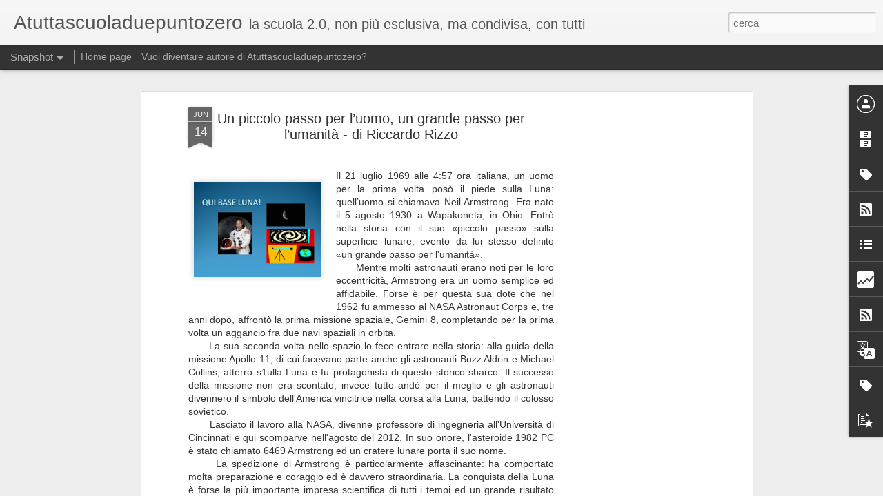

--- FILE ---
content_type: text/html; charset=UTF-8
request_url: http://atuttascuoladuepuntozero.blogspot.com/b/stats?style=BLACK_TRANSPARENT&timeRange=ALL_TIME&token=APq4FmBFJblPoXWxx-3vYsCS0oROLqIWH59HKsb8byBfmFeyXpRLrFUYlext4bjXEiJn8SCwXhrMn9fOlCRMg9vQEQOnoSPv5w&v=0&action=initial&widgetId=Stats1&responseType=js
body_size: 246
content:
{"total":1662465,"sparklineOptions":{"backgroundColor":{"fillOpacity":0.1,"fill":"#000000"},"series":[{"areaOpacity":0.3,"color":"#202020"}]},"sparklineData":[[0,99],[1,3],[2,9],[3,2],[4,3],[5,9],[6,2],[7,72],[8,11],[9,6],[10,9],[11,8],[12,8],[13,9],[14,8],[15,8],[16,11],[17,10],[18,8],[19,9],[20,9],[21,7],[22,6],[23,10],[24,5],[25,10],[26,15],[27,15],[28,20],[29,3]],"nextTickMs":69230}

--- FILE ---
content_type: text/html; charset=UTF-8
request_url: http://atuttascuoladuepuntozero.blogspot.com/b/stats?style=BLACK_TRANSPARENT&timeRange=ALL_TIME&token=APq4FmD927K-F0WLc6dl_Eqw6PkpWtnWfOgatiuwzTCsxJ1LVCbt4kslNY8m8k_Pni8Fu9_p5RP7_uso1lWvT_R2t4ao3qZN-Q&v=0&action=initial&widgetId=Stats1&responseType=js
body_size: 246
content:
{"total":1662465,"sparklineOptions":{"backgroundColor":{"fillOpacity":0.1,"fill":"#000000"},"series":[{"areaOpacity":0.3,"color":"#202020"}]},"sparklineData":[[0,99],[1,3],[2,9],[3,2],[4,3],[5,9],[6,2],[7,72],[8,11],[9,6],[10,9],[11,8],[12,8],[13,9],[14,8],[15,8],[16,11],[17,10],[18,8],[19,9],[20,9],[21,7],[22,6],[23,10],[24,5],[25,10],[26,15],[27,15],[28,20],[29,3]],"nextTickMs":69230}

--- FILE ---
content_type: text/html; charset=utf-8
request_url: https://www.google.com/recaptcha/api2/aframe
body_size: 266
content:
<!DOCTYPE HTML><html><head><meta http-equiv="content-type" content="text/html; charset=UTF-8"></head><body><script nonce="MLQUeboYyrO-YtO7fC491w">/** Anti-fraud and anti-abuse applications only. See google.com/recaptcha */ try{var clients={'sodar':'https://pagead2.googlesyndication.com/pagead/sodar?'};window.addEventListener("message",function(a){try{if(a.source===window.parent){var b=JSON.parse(a.data);var c=clients[b['id']];if(c){var d=document.createElement('img');d.src=c+b['params']+'&rc='+(localStorage.getItem("rc::a")?sessionStorage.getItem("rc::b"):"");window.document.body.appendChild(d);sessionStorage.setItem("rc::e",parseInt(sessionStorage.getItem("rc::e")||0)+1);localStorage.setItem("rc::h",'1768957142597');}}}catch(b){}});window.parent.postMessage("_grecaptcha_ready", "*");}catch(b){}</script></body></html>

--- FILE ---
content_type: text/javascript; charset=UTF-8
request_url: http://atuttascuoladuepuntozero.blogspot.com/?v=0&action=initial&widgetId=Label2&responseType=js&xssi_token=AOuZoY5ggcnWy_Yvrm3ESSLYnxQXd4V4cw%3A1768957137284
body_size: 1217
content:
try {
_WidgetManager._HandleControllerResult('Label2', 'initial',{'title': 'Etichette', 'display': 'cloud', 'showFreqNumbers': false, 'labels': [{'name': 'Africa', 'count': 2, 'cssSize': 2, 'url': 'http://atuttascuoladuepuntozero.blogspot.com/search/label/Africa'}, {'name': 'Ambiente', 'count': 6, 'cssSize': 2, 'url': 'http://atuttascuoladuepuntozero.blogspot.com/search/label/Ambiente'}, {'name': 'Apprendimento', 'count': 10, 'cssSize': 3, 'url': 'http://atuttascuoladuepuntozero.blogspot.com/search/label/Apprendimento'}, {'name': 'Apprendistato', 'count': 1, 'cssSize': 1, 'url': 'http://atuttascuoladuepuntozero.blogspot.com/search/label/Apprendistato'}, {'name': 'Arte', 'count': 4, 'cssSize': 2, 'url': 'http://atuttascuoladuepuntozero.blogspot.com/search/label/Arte'}, {'name': 'Asia', 'count': 1, 'cssSize': 1, 'url': 'http://atuttascuoladuepuntozero.blogspot.com/search/label/Asia'}, {'name': 'Attualit\xe0', 'count': 33, 'cssSize': 4, 'url': 'http://atuttascuoladuepuntozero.blogspot.com/search/label/Attualit%C3%A0'}, {'name': 'Atuttascuola', 'count': 16, 'cssSize': 3, 'url': 'http://atuttascuoladuepuntozero.blogspot.com/search/label/Atuttascuola'}, {'name': 'Autonomia', 'count': 5, 'cssSize': 2, 'url': 'http://atuttascuoladuepuntozero.blogspot.com/search/label/Autonomia'}, {'name': 'Bullismo', 'count': 3, 'cssSize': 2, 'url': 'http://atuttascuoladuepuntozero.blogspot.com/search/label/Bullismo'}, {'name': 'Burnout', 'count': 1, 'cssSize': 1, 'url': 'http://atuttascuoladuepuntozero.blogspot.com/search/label/Burnout'}, {'name': 'Cinema', 'count': 5, 'cssSize': 2, 'url': 'http://atuttascuoladuepuntozero.blogspot.com/search/label/Cinema'}, {'name': 'Competenze', 'count': 10, 'cssSize': 3, 'url': 'http://atuttascuoladuepuntozero.blogspot.com/search/label/Competenze'}, {'name': 'Comunicazione', 'count': 1, 'cssSize': 1, 'url': 'http://atuttascuoladuepuntozero.blogspot.com/search/label/Comunicazione'}, {'name': 'Concorso', 'count': 191, 'cssSize': 5, 'url': 'http://atuttascuoladuepuntozero.blogspot.com/search/label/Concorso'}, {'name': 'Dirigenti', 'count': 195, 'cssSize': 5, 'url': 'http://atuttascuoladuepuntozero.blogspot.com/search/label/Dirigenti'}, {'name': 'Diritto', 'count': 5, 'cssSize': 2, 'url': 'http://atuttascuoladuepuntozero.blogspot.com/search/label/Diritto'}, {'name': 'Disegno', 'count': 1, 'cssSize': 1, 'url': 'http://atuttascuoladuepuntozero.blogspot.com/search/label/Disegno'}, {'name': 'Divina commedia', 'count': 1, 'cssSize': 1, 'url': 'http://atuttascuoladuepuntozero.blogspot.com/search/label/Divina%20commedia'}, {'name': 'Docenti', 'count': 10, 'cssSize': 3, 'url': 'http://atuttascuoladuepuntozero.blogspot.com/search/label/Docenti'}, {'name': 'Donna', 'count': 6, 'cssSize': 2, 'url': 'http://atuttascuoladuepuntozero.blogspot.com/search/label/Donna'}, {'name': 'Ecologia', 'count': 3, 'cssSize': 2, 'url': 'http://atuttascuoladuepuntozero.blogspot.com/search/label/Ecologia'}, {'name': 'Economia', 'count': 3, 'cssSize': 2, 'url': 'http://atuttascuoladuepuntozero.blogspot.com/search/label/Economia'}, {'name': 'Educazione', 'count': 16, 'cssSize': 3, 'url': 'http://atuttascuoladuepuntozero.blogspot.com/search/label/Educazione'}, {'name': 'Esami di Stato', 'count': 20, 'cssSize': 3, 'url': 'http://atuttascuoladuepuntozero.blogspot.com/search/label/Esami%20di%20Stato'}, {'name': 'Europa', 'count': 3, 'cssSize': 2, 'url': 'http://atuttascuoladuepuntozero.blogspot.com/search/label/Europa'}, {'name': 'Famiglia', 'count': 3, 'cssSize': 2, 'url': 'http://atuttascuoladuepuntozero.blogspot.com/search/label/Famiglia'}, {'name': 'Filosofia', 'count': 5, 'cssSize': 2, 'url': 'http://atuttascuoladuepuntozero.blogspot.com/search/label/Filosofia'}, {'name': 'Finlandia', 'count': 1, 'cssSize': 1, 'url': 'http://atuttascuoladuepuntozero.blogspot.com/search/label/Finlandia'}, {'name': 'Formazione', 'count': 18, 'cssSize': 3, 'url': 'http://atuttascuoladuepuntozero.blogspot.com/search/label/Formazione'}, {'name': 'Genitori', 'count': 6, 'cssSize': 2, 'url': 'http://atuttascuoladuepuntozero.blogspot.com/search/label/Genitori'}, {'name': 'Geometria', 'count': 2, 'cssSize': 2, 'url': 'http://atuttascuoladuepuntozero.blogspot.com/search/label/Geometria'}, {'name': 'Giornata', 'count': 2, 'cssSize': 2, 'url': 'http://atuttascuoladuepuntozero.blogspot.com/search/label/Giornata'}, {'name': 'Graduatorie', 'count': 2, 'cssSize': 2, 'url': 'http://atuttascuoladuepuntozero.blogspot.com/search/label/Graduatorie'}, {'name': 'Grammatica', 'count': 1, 'cssSize': 1, 'url': 'http://atuttascuoladuepuntozero.blogspot.com/search/label/Grammatica'}, {'name': 'Innovazione', 'count': 29, 'cssSize': 4, 'url': 'http://atuttascuoladuepuntozero.blogspot.com/search/label/Innovazione'}, {'name': 'Integrazione', 'count': 5, 'cssSize': 2, 'url': 'http://atuttascuoladuepuntozero.blogspot.com/search/label/Integrazione'}, {'name': 'Invalsi', 'count': 11, 'cssSize': 3, 'url': 'http://atuttascuoladuepuntozero.blogspot.com/search/label/Invalsi'}, {'name': 'IRC Insegnamento Religione Cattolica', 'count': 1, 'cssSize': 1, 'url': 'http://atuttascuoladuepuntozero.blogspot.com/search/label/IRC%20Insegnamento%20Religione%20Cattolica'}, {'name': 'Latino', 'count': 3, 'cssSize': 2, 'url': 'http://atuttascuoladuepuntozero.blogspot.com/search/label/Latino'}, {'name': 'Letteratura', 'count': 7, 'cssSize': 2, 'url': 'http://atuttascuoladuepuntozero.blogspot.com/search/label/Letteratura'}, {'name': 'Letture', 'count': 12, 'cssSize': 3, 'url': 'http://atuttascuoladuepuntozero.blogspot.com/search/label/Letture'}, {'name': 'Lingue', 'count': 1, 'cssSize': 1, 'url': 'http://atuttascuoladuepuntozero.blogspot.com/search/label/Lingue'}, {'name': 'Matematica', 'count': 1, 'cssSize': 1, 'url': 'http://atuttascuoladuepuntozero.blogspot.com/search/label/Matematica'}, {'name': 'Memoria', 'count': 5, 'cssSize': 2, 'url': 'http://atuttascuoladuepuntozero.blogspot.com/search/label/Memoria'}, {'name': 'Merito', 'count': 4, 'cssSize': 2, 'url': 'http://atuttascuoladuepuntozero.blogspot.com/search/label/Merito'}, {'name': 'Musica', 'count': 11, 'cssSize': 3, 'url': 'http://atuttascuoladuepuntozero.blogspot.com/search/label/Musica'}, {'name': 'Narrativa', 'count': 3, 'cssSize': 2, 'url': 'http://atuttascuoladuepuntozero.blogspot.com/search/label/Narrativa'}, {'name': 'News', 'count': 13, 'cssSize': 3, 'url': 'http://atuttascuoladuepuntozero.blogspot.com/search/label/News'}, {'name': 'Organi collegiali', 'count': 8, 'cssSize': 3, 'url': 'http://atuttascuoladuepuntozero.blogspot.com/search/label/Organi%20collegiali'}, {'name': 'Orientamento', 'count': 2, 'cssSize': 2, 'url': 'http://atuttascuoladuepuntozero.blogspot.com/search/label/Orientamento'}, {'name': 'Parit\xe0', 'count': 25, 'cssSize': 3, 'url': 'http://atuttascuoladuepuntozero.blogspot.com/search/label/Parit%C3%A0'}, {'name': 'Pedagogia', 'count': 3, 'cssSize': 2, 'url': 'http://atuttascuoladuepuntozero.blogspot.com/search/label/Pedagogia'}, {'name': 'Poesia', 'count': 1, 'cssSize': 1, 'url': 'http://atuttascuoladuepuntozero.blogspot.com/search/label/Poesia'}, {'name': 'Politica', 'count': 5, 'cssSize': 2, 'url': 'http://atuttascuoladuepuntozero.blogspot.com/search/label/Politica'}, {'name': 'Politiche scolastiche', 'count': 74, 'cssSize': 4, 'url': 'http://atuttascuoladuepuntozero.blogspot.com/search/label/Politiche%20scolastiche'}, {'name': 'Privacy', 'count': 1, 'cssSize': 1, 'url': 'http://atuttascuoladuepuntozero.blogspot.com/search/label/Privacy'}, {'name': 'Professionalit\xe0', 'count': 24, 'cssSize': 3, 'url': 'http://atuttascuoladuepuntozero.blogspot.com/search/label/Professionalit%C3%A0'}, {'name': 'Recensione', 'count': 5, 'cssSize': 2, 'url': 'http://atuttascuoladuepuntozero.blogspot.com/search/label/Recensione'}, {'name': 'Religione', 'count': 7, 'cssSize': 2, 'url': 'http://atuttascuoladuepuntozero.blogspot.com/search/label/Religione'}, {'name': 'Riflessioni', 'count': 74, 'cssSize': 4, 'url': 'http://atuttascuoladuepuntozero.blogspot.com/search/label/Riflessioni'}, {'name': 'Riforma', 'count': 11, 'cssSize': 3, 'url': 'http://atuttascuoladuepuntozero.blogspot.com/search/label/Riforma'}, {'name': 'Salute', 'count': 6, 'cssSize': 2, 'url': 'http://atuttascuoladuepuntozero.blogspot.com/search/label/Salute'}, {'name': 'Scienze', 'count': 6, 'cssSize': 2, 'url': 'http://atuttascuoladuepuntozero.blogspot.com/search/label/Scienze'}, {'name': 'Scuola e Lavoro', 'count': 5, 'cssSize': 2, 'url': 'http://atuttascuoladuepuntozero.blogspot.com/search/label/Scuola%20e%20Lavoro'}, {'name': 'Sicurezza', 'count': 1, 'cssSize': 1, 'url': 'http://atuttascuoladuepuntozero.blogspot.com/search/label/Sicurezza'}, {'name': 'Sociologia', 'count': 2, 'cssSize': 2, 'url': 'http://atuttascuoladuepuntozero.blogspot.com/search/label/Sociologia'}, {'name': 'Storia', 'count': 12, 'cssSize': 3, 'url': 'http://atuttascuoladuepuntozero.blogspot.com/search/label/Storia'}, {'name': 'Teatro', 'count': 2, 'cssSize': 2, 'url': 'http://atuttascuoladuepuntozero.blogspot.com/search/label/Teatro'}, {'name': 'Televisione', 'count': 1, 'cssSize': 1, 'url': 'http://atuttascuoladuepuntozero.blogspot.com/search/label/Televisione'}, {'name': 'TFA', 'count': 6, 'cssSize': 2, 'url': 'http://atuttascuoladuepuntozero.blogspot.com/search/label/TFA'}, {'name': 'Universit\xe0', 'count': 3, 'cssSize': 2, 'url': 'http://atuttascuoladuepuntozero.blogspot.com/search/label/Universit%C3%A0'}, {'name': 'Valore legale', 'count': 1, 'cssSize': 1, 'url': 'http://atuttascuoladuepuntozero.blogspot.com/search/label/Valore%20legale'}, {'name': 'Valutazione', 'count': 29, 'cssSize': 4, 'url': 'http://atuttascuoladuepuntozero.blogspot.com/search/label/Valutazione'}]});
} catch (e) {
  if (typeof log != 'undefined') {
    log('HandleControllerResult failed: ' + e);
  }
}


--- FILE ---
content_type: text/javascript; charset=UTF-8
request_url: http://atuttascuoladuepuntozero.blogspot.com/?v=0&action=initial&widgetId=Label1&responseType=js&xssi_token=AOuZoY5ggcnWy_Yvrm3ESSLYnxQXd4V4cw%3A1768957137284
body_size: 1217
content:
try {
_WidgetManager._HandleControllerResult('Label1', 'initial',{'title': 'Etichette', 'display': 'list', 'showFreqNumbers': false, 'labels': [{'name': 'Africa', 'count': 2, 'cssSize': 2, 'url': 'http://atuttascuoladuepuntozero.blogspot.com/search/label/Africa'}, {'name': 'Ambiente', 'count': 6, 'cssSize': 2, 'url': 'http://atuttascuoladuepuntozero.blogspot.com/search/label/Ambiente'}, {'name': 'Apprendimento', 'count': 10, 'cssSize': 3, 'url': 'http://atuttascuoladuepuntozero.blogspot.com/search/label/Apprendimento'}, {'name': 'Apprendistato', 'count': 1, 'cssSize': 1, 'url': 'http://atuttascuoladuepuntozero.blogspot.com/search/label/Apprendistato'}, {'name': 'Arte', 'count': 4, 'cssSize': 2, 'url': 'http://atuttascuoladuepuntozero.blogspot.com/search/label/Arte'}, {'name': 'Asia', 'count': 1, 'cssSize': 1, 'url': 'http://atuttascuoladuepuntozero.blogspot.com/search/label/Asia'}, {'name': 'Attualit\xe0', 'count': 33, 'cssSize': 4, 'url': 'http://atuttascuoladuepuntozero.blogspot.com/search/label/Attualit%C3%A0'}, {'name': 'Atuttascuola', 'count': 16, 'cssSize': 3, 'url': 'http://atuttascuoladuepuntozero.blogspot.com/search/label/Atuttascuola'}, {'name': 'Autonomia', 'count': 5, 'cssSize': 2, 'url': 'http://atuttascuoladuepuntozero.blogspot.com/search/label/Autonomia'}, {'name': 'Bullismo', 'count': 3, 'cssSize': 2, 'url': 'http://atuttascuoladuepuntozero.blogspot.com/search/label/Bullismo'}, {'name': 'Burnout', 'count': 1, 'cssSize': 1, 'url': 'http://atuttascuoladuepuntozero.blogspot.com/search/label/Burnout'}, {'name': 'Cinema', 'count': 5, 'cssSize': 2, 'url': 'http://atuttascuoladuepuntozero.blogspot.com/search/label/Cinema'}, {'name': 'Competenze', 'count': 10, 'cssSize': 3, 'url': 'http://atuttascuoladuepuntozero.blogspot.com/search/label/Competenze'}, {'name': 'Comunicazione', 'count': 1, 'cssSize': 1, 'url': 'http://atuttascuoladuepuntozero.blogspot.com/search/label/Comunicazione'}, {'name': 'Concorso', 'count': 191, 'cssSize': 5, 'url': 'http://atuttascuoladuepuntozero.blogspot.com/search/label/Concorso'}, {'name': 'Dirigenti', 'count': 195, 'cssSize': 5, 'url': 'http://atuttascuoladuepuntozero.blogspot.com/search/label/Dirigenti'}, {'name': 'Diritto', 'count': 5, 'cssSize': 2, 'url': 'http://atuttascuoladuepuntozero.blogspot.com/search/label/Diritto'}, {'name': 'Disegno', 'count': 1, 'cssSize': 1, 'url': 'http://atuttascuoladuepuntozero.blogspot.com/search/label/Disegno'}, {'name': 'Divina commedia', 'count': 1, 'cssSize': 1, 'url': 'http://atuttascuoladuepuntozero.blogspot.com/search/label/Divina%20commedia'}, {'name': 'Docenti', 'count': 10, 'cssSize': 3, 'url': 'http://atuttascuoladuepuntozero.blogspot.com/search/label/Docenti'}, {'name': 'Donna', 'count': 6, 'cssSize': 2, 'url': 'http://atuttascuoladuepuntozero.blogspot.com/search/label/Donna'}, {'name': 'Ecologia', 'count': 3, 'cssSize': 2, 'url': 'http://atuttascuoladuepuntozero.blogspot.com/search/label/Ecologia'}, {'name': 'Economia', 'count': 3, 'cssSize': 2, 'url': 'http://atuttascuoladuepuntozero.blogspot.com/search/label/Economia'}, {'name': 'Educazione', 'count': 16, 'cssSize': 3, 'url': 'http://atuttascuoladuepuntozero.blogspot.com/search/label/Educazione'}, {'name': 'Esami di Stato', 'count': 20, 'cssSize': 3, 'url': 'http://atuttascuoladuepuntozero.blogspot.com/search/label/Esami%20di%20Stato'}, {'name': 'Europa', 'count': 3, 'cssSize': 2, 'url': 'http://atuttascuoladuepuntozero.blogspot.com/search/label/Europa'}, {'name': 'Famiglia', 'count': 3, 'cssSize': 2, 'url': 'http://atuttascuoladuepuntozero.blogspot.com/search/label/Famiglia'}, {'name': 'Filosofia', 'count': 5, 'cssSize': 2, 'url': 'http://atuttascuoladuepuntozero.blogspot.com/search/label/Filosofia'}, {'name': 'Finlandia', 'count': 1, 'cssSize': 1, 'url': 'http://atuttascuoladuepuntozero.blogspot.com/search/label/Finlandia'}, {'name': 'Formazione', 'count': 18, 'cssSize': 3, 'url': 'http://atuttascuoladuepuntozero.blogspot.com/search/label/Formazione'}, {'name': 'Genitori', 'count': 6, 'cssSize': 2, 'url': 'http://atuttascuoladuepuntozero.blogspot.com/search/label/Genitori'}, {'name': 'Geometria', 'count': 2, 'cssSize': 2, 'url': 'http://atuttascuoladuepuntozero.blogspot.com/search/label/Geometria'}, {'name': 'Giornata', 'count': 2, 'cssSize': 2, 'url': 'http://atuttascuoladuepuntozero.blogspot.com/search/label/Giornata'}, {'name': 'Graduatorie', 'count': 2, 'cssSize': 2, 'url': 'http://atuttascuoladuepuntozero.blogspot.com/search/label/Graduatorie'}, {'name': 'Grammatica', 'count': 1, 'cssSize': 1, 'url': 'http://atuttascuoladuepuntozero.blogspot.com/search/label/Grammatica'}, {'name': 'Innovazione', 'count': 29, 'cssSize': 4, 'url': 'http://atuttascuoladuepuntozero.blogspot.com/search/label/Innovazione'}, {'name': 'Integrazione', 'count': 5, 'cssSize': 2, 'url': 'http://atuttascuoladuepuntozero.blogspot.com/search/label/Integrazione'}, {'name': 'Invalsi', 'count': 11, 'cssSize': 3, 'url': 'http://atuttascuoladuepuntozero.blogspot.com/search/label/Invalsi'}, {'name': 'IRC Insegnamento Religione Cattolica', 'count': 1, 'cssSize': 1, 'url': 'http://atuttascuoladuepuntozero.blogspot.com/search/label/IRC%20Insegnamento%20Religione%20Cattolica'}, {'name': 'Latino', 'count': 3, 'cssSize': 2, 'url': 'http://atuttascuoladuepuntozero.blogspot.com/search/label/Latino'}, {'name': 'Letteratura', 'count': 7, 'cssSize': 2, 'url': 'http://atuttascuoladuepuntozero.blogspot.com/search/label/Letteratura'}, {'name': 'Letture', 'count': 12, 'cssSize': 3, 'url': 'http://atuttascuoladuepuntozero.blogspot.com/search/label/Letture'}, {'name': 'Lingue', 'count': 1, 'cssSize': 1, 'url': 'http://atuttascuoladuepuntozero.blogspot.com/search/label/Lingue'}, {'name': 'Matematica', 'count': 1, 'cssSize': 1, 'url': 'http://atuttascuoladuepuntozero.blogspot.com/search/label/Matematica'}, {'name': 'Memoria', 'count': 5, 'cssSize': 2, 'url': 'http://atuttascuoladuepuntozero.blogspot.com/search/label/Memoria'}, {'name': 'Merito', 'count': 4, 'cssSize': 2, 'url': 'http://atuttascuoladuepuntozero.blogspot.com/search/label/Merito'}, {'name': 'Musica', 'count': 11, 'cssSize': 3, 'url': 'http://atuttascuoladuepuntozero.blogspot.com/search/label/Musica'}, {'name': 'Narrativa', 'count': 3, 'cssSize': 2, 'url': 'http://atuttascuoladuepuntozero.blogspot.com/search/label/Narrativa'}, {'name': 'News', 'count': 13, 'cssSize': 3, 'url': 'http://atuttascuoladuepuntozero.blogspot.com/search/label/News'}, {'name': 'Organi collegiali', 'count': 8, 'cssSize': 3, 'url': 'http://atuttascuoladuepuntozero.blogspot.com/search/label/Organi%20collegiali'}, {'name': 'Orientamento', 'count': 2, 'cssSize': 2, 'url': 'http://atuttascuoladuepuntozero.blogspot.com/search/label/Orientamento'}, {'name': 'Parit\xe0', 'count': 25, 'cssSize': 3, 'url': 'http://atuttascuoladuepuntozero.blogspot.com/search/label/Parit%C3%A0'}, {'name': 'Pedagogia', 'count': 3, 'cssSize': 2, 'url': 'http://atuttascuoladuepuntozero.blogspot.com/search/label/Pedagogia'}, {'name': 'Poesia', 'count': 1, 'cssSize': 1, 'url': 'http://atuttascuoladuepuntozero.blogspot.com/search/label/Poesia'}, {'name': 'Politica', 'count': 5, 'cssSize': 2, 'url': 'http://atuttascuoladuepuntozero.blogspot.com/search/label/Politica'}, {'name': 'Politiche scolastiche', 'count': 74, 'cssSize': 4, 'url': 'http://atuttascuoladuepuntozero.blogspot.com/search/label/Politiche%20scolastiche'}, {'name': 'Privacy', 'count': 1, 'cssSize': 1, 'url': 'http://atuttascuoladuepuntozero.blogspot.com/search/label/Privacy'}, {'name': 'Professionalit\xe0', 'count': 24, 'cssSize': 3, 'url': 'http://atuttascuoladuepuntozero.blogspot.com/search/label/Professionalit%C3%A0'}, {'name': 'Recensione', 'count': 5, 'cssSize': 2, 'url': 'http://atuttascuoladuepuntozero.blogspot.com/search/label/Recensione'}, {'name': 'Religione', 'count': 7, 'cssSize': 2, 'url': 'http://atuttascuoladuepuntozero.blogspot.com/search/label/Religione'}, {'name': 'Riflessioni', 'count': 74, 'cssSize': 4, 'url': 'http://atuttascuoladuepuntozero.blogspot.com/search/label/Riflessioni'}, {'name': 'Riforma', 'count': 11, 'cssSize': 3, 'url': 'http://atuttascuoladuepuntozero.blogspot.com/search/label/Riforma'}, {'name': 'Salute', 'count': 6, 'cssSize': 2, 'url': 'http://atuttascuoladuepuntozero.blogspot.com/search/label/Salute'}, {'name': 'Scienze', 'count': 6, 'cssSize': 2, 'url': 'http://atuttascuoladuepuntozero.blogspot.com/search/label/Scienze'}, {'name': 'Scuola e Lavoro', 'count': 5, 'cssSize': 2, 'url': 'http://atuttascuoladuepuntozero.blogspot.com/search/label/Scuola%20e%20Lavoro'}, {'name': 'Sicurezza', 'count': 1, 'cssSize': 1, 'url': 'http://atuttascuoladuepuntozero.blogspot.com/search/label/Sicurezza'}, {'name': 'Sociologia', 'count': 2, 'cssSize': 2, 'url': 'http://atuttascuoladuepuntozero.blogspot.com/search/label/Sociologia'}, {'name': 'Storia', 'count': 12, 'cssSize': 3, 'url': 'http://atuttascuoladuepuntozero.blogspot.com/search/label/Storia'}, {'name': 'Teatro', 'count': 2, 'cssSize': 2, 'url': 'http://atuttascuoladuepuntozero.blogspot.com/search/label/Teatro'}, {'name': 'Televisione', 'count': 1, 'cssSize': 1, 'url': 'http://atuttascuoladuepuntozero.blogspot.com/search/label/Televisione'}, {'name': 'TFA', 'count': 6, 'cssSize': 2, 'url': 'http://atuttascuoladuepuntozero.blogspot.com/search/label/TFA'}, {'name': 'Universit\xe0', 'count': 3, 'cssSize': 2, 'url': 'http://atuttascuoladuepuntozero.blogspot.com/search/label/Universit%C3%A0'}, {'name': 'Valore legale', 'count': 1, 'cssSize': 1, 'url': 'http://atuttascuoladuepuntozero.blogspot.com/search/label/Valore%20legale'}, {'name': 'Valutazione', 'count': 29, 'cssSize': 4, 'url': 'http://atuttascuoladuepuntozero.blogspot.com/search/label/Valutazione'}]});
} catch (e) {
  if (typeof log != 'undefined') {
    log('HandleControllerResult failed: ' + e);
  }
}


--- FILE ---
content_type: text/javascript; charset=UTF-8
request_url: http://atuttascuoladuepuntozero.blogspot.com/?v=0&action=initial&widgetId=Stats1&responseType=js&xssi_token=AOuZoY5ggcnWy_Yvrm3ESSLYnxQXd4V4cw%3A1768957137284
body_size: 398
content:
try {
_WidgetManager._HandleControllerResult('Stats1', 'initial',{'title': 'Visualizzazioni totali', 'showGraphicalCounter': false, 'showAnimatedCounter': false, 'showSparkline': true, 'statsUrl': '//atuttascuoladuepuntozero.blogspot.com/b/stats?style\x3dBLACK_TRANSPARENT\x26timeRange\x3dALL_TIME\x26token\x3dAPq4FmD927K-F0WLc6dl_Eqw6PkpWtnWfOgatiuwzTCsxJ1LVCbt4kslNY8m8k_Pni8Fu9_p5RP7_uso1lWvT_R2t4ao3qZN-Q'});
} catch (e) {
  if (typeof log != 'undefined') {
    log('HandleControllerResult failed: ' + e);
  }
}


--- FILE ---
content_type: text/javascript; charset=UTF-8
request_url: http://atuttascuoladuepuntozero.blogspot.com/?v=0&action=initial&widgetId=LinkList1&responseType=js&xssi_token=AOuZoY5ggcnWy_Yvrm3ESSLYnxQXd4V4cw%3A1768957137284
body_size: 302
content:
try {
_WidgetManager._HandleControllerResult('LinkList1', 'initial',{'title': '', 'sorting': 'none', 'shownum': -1, 'links': [{'name': 'Ascuolacongaudio - newsletter didattica', 'target': 'http://www.gaudio.org/news'}, {'name': 'Gaudio.org - risorse didattiche multimediali', 'target': 'http://www.gaudio.org/'}, {'name': 'Atuttascuola - materiale didattico', 'target': 'http://www.atuttascuola.it/'}]});
} catch (e) {
  if (typeof log != 'undefined') {
    log('HandleControllerResult failed: ' + e);
  }
}


--- FILE ---
content_type: text/javascript; charset=UTF-8
request_url: http://atuttascuoladuepuntozero.blogspot.com/?v=0&action=initial&widgetId=PopularPosts1&responseType=js&xssi_token=AOuZoY5ggcnWy_Yvrm3ESSLYnxQXd4V4cw%3A1768957137284
body_size: 1259
content:
try {
_WidgetManager._HandleControllerResult('PopularPosts1', 'initial',{'title': 'Post pi\xf9 popolari', 'showSnippets': true, 'showThumbnails': true, 'thumbnailSize': 72, 'showAuthor': false, 'showDate': false, 'posts': [{'id': '5369728872021312996', 'title': 'Il mattino, da \x22Il giorno\x22 di Giuseppe Parini - vv. 1-169 - di Carlo Zacco', 'href': 'http://atuttascuoladuepuntozero.blogspot.com/2015/08/il-mattino-da-il-giorno-di-giuseppe.html', 'snippet': '           \xa0     \xa0     \xa0     \xa0     5     \xa0     \xa0     \xa0     \xa0     10     \xa0     \xa0     \xa0     \xa0     15     \xa0     \xa0     \xa0     \xa0     20     \xa0     ...', 'thumbnail': 'https://blogger.googleusercontent.com/img/b/R29vZ2xl/AVvXsEghYAUFHV3PLx12O-LD2zfb9G8V0KJMWmIfAf2bluPUaaqWSwxOe7H7XSwhqFpV7X931Gfo99xkr6Ruhfn3KSgLAXe7R2GNlzWUUh_e8zR2zzvKIbnrrZvh6d22yaMBg9Dx7FRHTLSKXA4/s72-c/Jean-Baptiste_Sim%25C3%25A9on_Chardin_natura_morta.jpg', 'featuredImage': 'https://blogger.googleusercontent.com/img/b/R29vZ2xl/AVvXsEghYAUFHV3PLx12O-LD2zfb9G8V0KJMWmIfAf2bluPUaaqWSwxOe7H7XSwhqFpV7X931Gfo99xkr6Ruhfn3KSgLAXe7R2GNlzWUUh_e8zR2zzvKIbnrrZvh6d22yaMBg9Dx7FRHTLSKXA4/s320/Jean-Baptiste_Sim%25C3%25A9on_Chardin_natura_morta.jpg'}, {'id': '3614920999873087557', 'title': ' La libert\xe0, poesia di Metastasio - di Carlo Zacco', 'href': 'http://atuttascuoladuepuntozero.blogspot.com/2015/08/la-liberta-poesia-di-metastasio-di.html', 'snippet': '     Poesia Arcadica .  Per quello che riguarda la poesia italiana di questo periodo, tutte le tendenze  poetiche sono riconducibili all\u2019esp...', 'thumbnail': 'https://blogger.googleusercontent.com/img/b/R29vZ2xl/AVvXsEhYGoxabV4nULih4vAY2MXmWsjk4dJakawkmei3h2AZ6EpRMFrQCd-3pTv20oclhpEWLTu21G97OS9i5ZzNEbmUC8nkdG2JZrEpN5rJGSepy8e7AbjZ0EwQ0gEXMt3U2ln9hsC2qB5Yjxk/s72-c/metastasio.png', 'featuredImage': 'https://blogger.googleusercontent.com/img/b/R29vZ2xl/AVvXsEhYGoxabV4nULih4vAY2MXmWsjk4dJakawkmei3h2AZ6EpRMFrQCd-3pTv20oclhpEWLTu21G97OS9i5ZzNEbmUC8nkdG2JZrEpN5rJGSepy8e7AbjZ0EwQ0gEXMt3U2ln9hsC2qB5Yjxk/s320/metastasio.png'}, {'id': '1468153190021850546', 'title': 'Lungo l\x27 Affrico di Gabriele D\u2019Annunzio - di Carlo Zacco', 'href': 'http://atuttascuoladuepuntozero.blogspot.com/2015/12/lungo-l-affrico-di-gabriele-dannunzio.html', 'snippet': '   L\u2019Affrico \xe8 un torrente che scorre tra Fiesole e Firenze. \xc8  collocata al terzo posto della raccolta, e la sua collocazione segue una  cr...', 'thumbnail': 'https://blogger.googleusercontent.com/img/b/R29vZ2xl/AVvXsEjwQi-QxFK6FXVqFTrz06KmiMbNJFuzU7TtaHnKi88tEGP5OVBXff8L906yrqkXbbHP4mlmVkfhqIys9o9WeyhKY9W5db3vc92xDwg68HOXeOQPEpXOftlvtQ8HkLaMo6TSFiP9wOiGF5Q/s72-c/image002.gif', 'featuredImage': 'https://blogger.googleusercontent.com/img/b/R29vZ2xl/AVvXsEjwQi-QxFK6FXVqFTrz06KmiMbNJFuzU7TtaHnKi88tEGP5OVBXff8L906yrqkXbbHP4mlmVkfhqIys9o9WeyhKY9W5db3vc92xDwg68HOXeOQPEpXOftlvtQ8HkLaMo6TSFiP9wOiGF5Q/s1600/image002.gif'}]});
} catch (e) {
  if (typeof log != 'undefined') {
    log('HandleControllerResult failed: ' + e);
  }
}


--- FILE ---
content_type: text/javascript; charset=UTF-8
request_url: http://atuttascuoladuepuntozero.blogspot.com/?v=0&action=initial&widgetId=PopularPosts1&responseType=js&xssi_token=AOuZoY5ggcnWy_Yvrm3ESSLYnxQXd4V4cw%3A1768957137284
body_size: 1259
content:
try {
_WidgetManager._HandleControllerResult('PopularPosts1', 'initial',{'title': 'Post pi\xf9 popolari', 'showSnippets': true, 'showThumbnails': true, 'thumbnailSize': 72, 'showAuthor': false, 'showDate': false, 'posts': [{'id': '5369728872021312996', 'title': 'Il mattino, da \x22Il giorno\x22 di Giuseppe Parini - vv. 1-169 - di Carlo Zacco', 'href': 'http://atuttascuoladuepuntozero.blogspot.com/2015/08/il-mattino-da-il-giorno-di-giuseppe.html', 'snippet': '           \xa0     \xa0     \xa0     \xa0     5     \xa0     \xa0     \xa0     \xa0     10     \xa0     \xa0     \xa0     \xa0     15     \xa0     \xa0     \xa0     \xa0     20     \xa0     ...', 'thumbnail': 'https://blogger.googleusercontent.com/img/b/R29vZ2xl/AVvXsEghYAUFHV3PLx12O-LD2zfb9G8V0KJMWmIfAf2bluPUaaqWSwxOe7H7XSwhqFpV7X931Gfo99xkr6Ruhfn3KSgLAXe7R2GNlzWUUh_e8zR2zzvKIbnrrZvh6d22yaMBg9Dx7FRHTLSKXA4/s72-c/Jean-Baptiste_Sim%25C3%25A9on_Chardin_natura_morta.jpg', 'featuredImage': 'https://blogger.googleusercontent.com/img/b/R29vZ2xl/AVvXsEghYAUFHV3PLx12O-LD2zfb9G8V0KJMWmIfAf2bluPUaaqWSwxOe7H7XSwhqFpV7X931Gfo99xkr6Ruhfn3KSgLAXe7R2GNlzWUUh_e8zR2zzvKIbnrrZvh6d22yaMBg9Dx7FRHTLSKXA4/s320/Jean-Baptiste_Sim%25C3%25A9on_Chardin_natura_morta.jpg'}, {'id': '3614920999873087557', 'title': ' La libert\xe0, poesia di Metastasio - di Carlo Zacco', 'href': 'http://atuttascuoladuepuntozero.blogspot.com/2015/08/la-liberta-poesia-di-metastasio-di.html', 'snippet': '     Poesia Arcadica .  Per quello che riguarda la poesia italiana di questo periodo, tutte le tendenze  poetiche sono riconducibili all\u2019esp...', 'thumbnail': 'https://blogger.googleusercontent.com/img/b/R29vZ2xl/AVvXsEhYGoxabV4nULih4vAY2MXmWsjk4dJakawkmei3h2AZ6EpRMFrQCd-3pTv20oclhpEWLTu21G97OS9i5ZzNEbmUC8nkdG2JZrEpN5rJGSepy8e7AbjZ0EwQ0gEXMt3U2ln9hsC2qB5Yjxk/s72-c/metastasio.png', 'featuredImage': 'https://blogger.googleusercontent.com/img/b/R29vZ2xl/AVvXsEhYGoxabV4nULih4vAY2MXmWsjk4dJakawkmei3h2AZ6EpRMFrQCd-3pTv20oclhpEWLTu21G97OS9i5ZzNEbmUC8nkdG2JZrEpN5rJGSepy8e7AbjZ0EwQ0gEXMt3U2ln9hsC2qB5Yjxk/s320/metastasio.png'}, {'id': '1468153190021850546', 'title': 'Lungo l\x27 Affrico di Gabriele D\u2019Annunzio - di Carlo Zacco', 'href': 'http://atuttascuoladuepuntozero.blogspot.com/2015/12/lungo-l-affrico-di-gabriele-dannunzio.html', 'snippet': '   L\u2019Affrico \xe8 un torrente che scorre tra Fiesole e Firenze. \xc8  collocata al terzo posto della raccolta, e la sua collocazione segue una  cr...', 'thumbnail': 'https://blogger.googleusercontent.com/img/b/R29vZ2xl/AVvXsEjwQi-QxFK6FXVqFTrz06KmiMbNJFuzU7TtaHnKi88tEGP5OVBXff8L906yrqkXbbHP4mlmVkfhqIys9o9WeyhKY9W5db3vc92xDwg68HOXeOQPEpXOftlvtQ8HkLaMo6TSFiP9wOiGF5Q/s72-c/image002.gif', 'featuredImage': 'https://blogger.googleusercontent.com/img/b/R29vZ2xl/AVvXsEjwQi-QxFK6FXVqFTrz06KmiMbNJFuzU7TtaHnKi88tEGP5OVBXff8L906yrqkXbbHP4mlmVkfhqIys9o9WeyhKY9W5db3vc92xDwg68HOXeOQPEpXOftlvtQ8HkLaMo6TSFiP9wOiGF5Q/s1600/image002.gif'}]});
} catch (e) {
  if (typeof log != 'undefined') {
    log('HandleControllerResult failed: ' + e);
  }
}


--- FILE ---
content_type: text/javascript; charset=UTF-8
request_url: http://atuttascuoladuepuntozero.blogspot.com/?v=0&action=initial&widgetId=Profile1&responseType=js&xssi_token=AOuZoY5ggcnWy_Yvrm3ESSLYnxQXd4V4cw%3A1768957137284
body_size: 688
content:
try {
_WidgetManager._HandleControllerResult('Profile1', 'initial',{'title': 'La community di autori appassionati della scuola:', 'team': true, 'authors': [{'userUrl': 'https://www.blogger.com/profile/01465060567151607742', 'display-name': 'Alissa', 'profileLogo': '//www.blogger.com/img/logo-16.png'}, {'userUrl': 'https://www.blogger.com/profile/13464998740176789331', 'display-name': 'Cristina Rocchetto', 'profileLogo': '//www.blogger.com/img/logo-16.png'}, {'userUrl': 'https://www.blogger.com/profile/08289779255588764210', 'display-name': 'Daniela Notarbartolo', 'profileLogo': '//www.blogger.com/img/logo-16.png'}, {'userUrl': 'https://www.blogger.com/profile/06795673313706600520', 'display-name': 'Luigi Gaudio', 'profileLogo': '//www.blogger.com/img/logo-16.png'}, {'userUrl': 'https://www.blogger.com/profile/15902452186937856619', 'display-name': 'Marco Lepore Ufficio Stampa FOE', 'profileLogo': '//www.blogger.com/img/logo-16.png'}, {'userUrl': 'https://www.blogger.com/profile/17516051810229696233', 'display-name': 'Matelda', 'profileLogo': '//www.blogger.com/img/logo-16.png'}, {'userUrl': 'https://www.blogger.com/profile/03582469670679156857', 'display-name': 'Paola Viale', 'profileLogo': '//www.blogger.com/img/logo-16.png'}, {'userUrl': 'https://www.blogger.com/profile/00898800968095725976', 'display-name': 'Unknown', 'profileLogo': '//www.blogger.com/img/logo-16.png'}, {'userUrl': 'https://www.blogger.com/profile/18097065278348448115', 'display-name': 'Unknown', 'profileLogo': '//www.blogger.com/img/logo-16.png'}, {'userUrl': 'https://www.blogger.com/profile/13032351644962302814', 'display-name': 'Unknown', 'profileLogo': '//www.blogger.com/img/logo-16.png'}, {'userUrl': 'https://www.blogger.com/profile/14299589583691284971', 'display-name': 'Unknown', 'profileLogo': '//www.blogger.com/img/logo-16.png'}, {'userUrl': 'https://www.blogger.com/profile/07925034640159526428', 'display-name': 'daniela graffigna', 'profileLogo': '//www.blogger.com/img/logo-16.png'}, {'userUrl': 'https://www.blogger.com/profile/02298097382799267705', 'display-name': 'enrico maranzana', 'profileLogo': '//www.blogger.com/img/logo-16.png'}, {'userUrl': 'https://www.blogger.com/profile/05704427414155557262', 'display-name': 'monica mansi', 'profileLogo': '//www.blogger.com/img/logo-16.png'}], 'viewProfileMsg': 'Visualizza il mio profilo completo', 'isDisplayable': true});
} catch (e) {
  if (typeof log != 'undefined') {
    log('HandleControllerResult failed: ' + e);
  }
}


--- FILE ---
content_type: text/javascript; charset=UTF-8
request_url: http://atuttascuoladuepuntozero.blogspot.com/?v=0&action=initial&widgetId=Stats1&responseType=js&xssi_token=AOuZoY5ggcnWy_Yvrm3ESSLYnxQXd4V4cw%3A1768957137284
body_size: 399
content:
try {
_WidgetManager._HandleControllerResult('Stats1', 'initial',{'title': 'Visualizzazioni totali', 'showGraphicalCounter': false, 'showAnimatedCounter': false, 'showSparkline': true, 'statsUrl': '//atuttascuoladuepuntozero.blogspot.com/b/stats?style\x3dBLACK_TRANSPARENT\x26timeRange\x3dALL_TIME\x26token\x3dAPq4FmBFJblPoXWxx-3vYsCS0oROLqIWH59HKsb8byBfmFeyXpRLrFUYlext4bjXEiJn8SCwXhrMn9fOlCRMg9vQEQOnoSPv5w'});
} catch (e) {
  if (typeof log != 'undefined') {
    log('HandleControllerResult failed: ' + e);
  }
}


--- FILE ---
content_type: text/javascript; charset=UTF-8
request_url: http://atuttascuoladuepuntozero.blogspot.com/?v=0&action=initial&widgetId=BlogArchive1&responseType=js&xssi_token=AOuZoY5ggcnWy_Yvrm3ESSLYnxQXd4V4cw%3A1768957137284
body_size: 14362
content:
try {
_WidgetManager._HandleControllerResult('BlogArchive1', 'initial',{'url': 'http://atuttascuoladuepuntozero.blogspot.com/search?updated-min\x3d1970-01-01T01:00:00%2B01:00\x26updated-max\x3d292278994-08-17T07:12:55Z\x26max-results\x3d50', 'name': 'All Posts', 'expclass': 'expanded', 'toggleId': 'ALL-0', 'post-count': 1701, 'data': [{'url': 'http://atuttascuoladuepuntozero.blogspot.com/2026/', 'name': '2026', 'expclass': 'expanded', 'toggleId': 'YEARLY-1767222000000', 'post-count': 2, 'data': [{'url': 'http://atuttascuoladuepuntozero.blogspot.com/2026/01/', 'name': 'gennaio', 'expclass': 'expanded', 'toggleId': 'MONTHLY-1767222000000', 'post-count': 2, 'data': [{'url': 'http://atuttascuoladuepuntozero.blogspot.com/2026_01_18_archive.html', 'name': 'gen 18', 'expclass': 'expanded', 'toggleId': 'DAILY-1768690800000', 'post-count': 1, 'posts': [{'title': 'GIORNATA DELLA MEMORIA', 'url': 'http://atuttascuoladuepuntozero.blogspot.com/2026/01/giornata-della-memoria.html'}]}, {'url': 'http://atuttascuoladuepuntozero.blogspot.com/2026_01_11_archive.html', 'name': 'gen 11', 'expclass': 'collapsed', 'toggleId': 'DAILY-1768086000000', 'post-count': 1}]}]}, {'url': 'http://atuttascuoladuepuntozero.blogspot.com/2025/', 'name': '2025', 'expclass': 'collapsed', 'toggleId': 'YEARLY-1735686000000', 'post-count': 20, 'data': [{'url': 'http://atuttascuoladuepuntozero.blogspot.com/2025/12/', 'name': 'dicembre', 'expclass': 'collapsed', 'toggleId': 'MONTHLY-1764543600000', 'post-count': 1, 'data': [{'url': 'http://atuttascuoladuepuntozero.blogspot.com/2025_12_31_archive.html', 'name': 'dic 31', 'expclass': 'collapsed', 'toggleId': 'DAILY-1767135600000', 'post-count': 1}]}, {'url': 'http://atuttascuoladuepuntozero.blogspot.com/2025/11/', 'name': 'novembre', 'expclass': 'collapsed', 'toggleId': 'MONTHLY-1761951600000', 'post-count': 4, 'data': [{'url': 'http://atuttascuoladuepuntozero.blogspot.com/2025_11_30_archive.html', 'name': 'nov 30', 'expclass': 'collapsed', 'toggleId': 'DAILY-1764457200000', 'post-count': 1}, {'url': 'http://atuttascuoladuepuntozero.blogspot.com/2025_11_21_archive.html', 'name': 'nov 21', 'expclass': 'collapsed', 'toggleId': 'DAILY-1763679600000', 'post-count': 1}, {'url': 'http://atuttascuoladuepuntozero.blogspot.com/2025_11_12_archive.html', 'name': 'nov 12', 'expclass': 'collapsed', 'toggleId': 'DAILY-1762902000000', 'post-count': 1}, {'url': 'http://atuttascuoladuepuntozero.blogspot.com/2025_11_06_archive.html', 'name': 'nov 06', 'expclass': 'collapsed', 'toggleId': 'DAILY-1762383600000', 'post-count': 1}]}, {'url': 'http://atuttascuoladuepuntozero.blogspot.com/2025/10/', 'name': 'ottobre', 'expclass': 'collapsed', 'toggleId': 'MONTHLY-1759269600000', 'post-count': 2, 'data': [{'url': 'http://atuttascuoladuepuntozero.blogspot.com/2025_10_26_archive.html', 'name': 'ott 26', 'expclass': 'collapsed', 'toggleId': 'DAILY-1761429600000', 'post-count': 1}, {'url': 'http://atuttascuoladuepuntozero.blogspot.com/2025_10_11_archive.html', 'name': 'ott 11', 'expclass': 'collapsed', 'toggleId': 'DAILY-1760133600000', 'post-count': 1}]}, {'url': 'http://atuttascuoladuepuntozero.blogspot.com/2025/09/', 'name': 'settembre', 'expclass': 'collapsed', 'toggleId': 'MONTHLY-1756677600000', 'post-count': 2, 'data': [{'url': 'http://atuttascuoladuepuntozero.blogspot.com/2025_09_26_archive.html', 'name': 'set 26', 'expclass': 'collapsed', 'toggleId': 'DAILY-1758837600000', 'post-count': 1}, {'url': 'http://atuttascuoladuepuntozero.blogspot.com/2025_09_11_archive.html', 'name': 'set 11', 'expclass': 'collapsed', 'toggleId': 'DAILY-1757541600000', 'post-count': 1}]}, {'url': 'http://atuttascuoladuepuntozero.blogspot.com/2025/06/', 'name': 'giugno', 'expclass': 'collapsed', 'toggleId': 'MONTHLY-1748728800000', 'post-count': 2, 'data': [{'url': 'http://atuttascuoladuepuntozero.blogspot.com/2025_06_29_archive.html', 'name': 'giu 29', 'expclass': 'collapsed', 'toggleId': 'DAILY-1751148000000', 'post-count': 1}, {'url': 'http://atuttascuoladuepuntozero.blogspot.com/2025_06_01_archive.html', 'name': 'giu 01', 'expclass': 'collapsed', 'toggleId': 'DAILY-1748728800000', 'post-count': 1}]}, {'url': 'http://atuttascuoladuepuntozero.blogspot.com/2025/05/', 'name': 'maggio', 'expclass': 'collapsed', 'toggleId': 'MONTHLY-1746050400000', 'post-count': 1, 'data': [{'url': 'http://atuttascuoladuepuntozero.blogspot.com/2025_05_10_archive.html', 'name': 'mag 10', 'expclass': 'collapsed', 'toggleId': 'DAILY-1746828000000', 'post-count': 1}]}, {'url': 'http://atuttascuoladuepuntozero.blogspot.com/2025/04/', 'name': 'aprile', 'expclass': 'collapsed', 'toggleId': 'MONTHLY-1743458400000', 'post-count': 2, 'data': [{'url': 'http://atuttascuoladuepuntozero.blogspot.com/2025_04_26_archive.html', 'name': 'apr 26', 'expclass': 'collapsed', 'toggleId': 'DAILY-1745618400000', 'post-count': 1}, {'url': 'http://atuttascuoladuepuntozero.blogspot.com/2025_04_13_archive.html', 'name': 'apr 13', 'expclass': 'collapsed', 'toggleId': 'DAILY-1744495200000', 'post-count': 1}]}, {'url': 'http://atuttascuoladuepuntozero.blogspot.com/2025/03/', 'name': 'marzo', 'expclass': 'collapsed', 'toggleId': 'MONTHLY-1740783600000', 'post-count': 2, 'data': [{'url': 'http://atuttascuoladuepuntozero.blogspot.com/2025_03_17_archive.html', 'name': 'mar 17', 'expclass': 'collapsed', 'toggleId': 'DAILY-1742166000000', 'post-count': 1}, {'url': 'http://atuttascuoladuepuntozero.blogspot.com/2025_03_14_archive.html', 'name': 'mar 14', 'expclass': 'collapsed', 'toggleId': 'DAILY-1741906800000', 'post-count': 1}]}, {'url': 'http://atuttascuoladuepuntozero.blogspot.com/2025/02/', 'name': 'febbraio', 'expclass': 'collapsed', 'toggleId': 'MONTHLY-1738364400000', 'post-count': 2, 'data': [{'url': 'http://atuttascuoladuepuntozero.blogspot.com/2025_02_25_archive.html', 'name': 'feb 25', 'expclass': 'collapsed', 'toggleId': 'DAILY-1740438000000', 'post-count': 1}, {'url': 'http://atuttascuoladuepuntozero.blogspot.com/2025_02_13_archive.html', 'name': 'feb 13', 'expclass': 'collapsed', 'toggleId': 'DAILY-1739401200000', 'post-count': 1}]}, {'url': 'http://atuttascuoladuepuntozero.blogspot.com/2025/01/', 'name': 'gennaio', 'expclass': 'collapsed', 'toggleId': 'MONTHLY-1735686000000', 'post-count': 2, 'data': [{'url': 'http://atuttascuoladuepuntozero.blogspot.com/2025_01_19_archive.html', 'name': 'gen 19', 'expclass': 'collapsed', 'toggleId': 'DAILY-1737241200000', 'post-count': 1}, {'url': 'http://atuttascuoladuepuntozero.blogspot.com/2025_01_04_archive.html', 'name': 'gen 04', 'expclass': 'collapsed', 'toggleId': 'DAILY-1735945200000', 'post-count': 1}]}]}, {'url': 'http://atuttascuoladuepuntozero.blogspot.com/2024/', 'name': '2024', 'expclass': 'collapsed', 'toggleId': 'YEARLY-1704063600000', 'post-count': 15, 'data': [{'url': 'http://atuttascuoladuepuntozero.blogspot.com/2024/11/', 'name': 'novembre', 'expclass': 'collapsed', 'toggleId': 'MONTHLY-1730415600000', 'post-count': 1, 'data': [{'url': 'http://atuttascuoladuepuntozero.blogspot.com/2024_11_02_archive.html', 'name': 'nov 02', 'expclass': 'collapsed', 'toggleId': 'DAILY-1730502000000', 'post-count': 1}]}, {'url': 'http://atuttascuoladuepuntozero.blogspot.com/2024/10/', 'name': 'ottobre', 'expclass': 'collapsed', 'toggleId': 'MONTHLY-1727733600000', 'post-count': 1, 'data': [{'url': 'http://atuttascuoladuepuntozero.blogspot.com/2024_10_03_archive.html', 'name': 'ott 03', 'expclass': 'collapsed', 'toggleId': 'DAILY-1727906400000', 'post-count': 1}]}, {'url': 'http://atuttascuoladuepuntozero.blogspot.com/2024/09/', 'name': 'settembre', 'expclass': 'collapsed', 'toggleId': 'MONTHLY-1725141600000', 'post-count': 3, 'data': [{'url': 'http://atuttascuoladuepuntozero.blogspot.com/2024_09_16_archive.html', 'name': 'set 16', 'expclass': 'collapsed', 'toggleId': 'DAILY-1726437600000', 'post-count': 1}, {'url': 'http://atuttascuoladuepuntozero.blogspot.com/2024_09_12_archive.html', 'name': 'set 12', 'expclass': 'collapsed', 'toggleId': 'DAILY-1726092000000', 'post-count': 1}, {'url': 'http://atuttascuoladuepuntozero.blogspot.com/2024_09_04_archive.html', 'name': 'set 04', 'expclass': 'collapsed', 'toggleId': 'DAILY-1725400800000', 'post-count': 1}]}, {'url': 'http://atuttascuoladuepuntozero.blogspot.com/2024/07/', 'name': 'luglio', 'expclass': 'collapsed', 'toggleId': 'MONTHLY-1719784800000', 'post-count': 1, 'data': [{'url': 'http://atuttascuoladuepuntozero.blogspot.com/2024_07_08_archive.html', 'name': 'lug 08', 'expclass': 'collapsed', 'toggleId': 'DAILY-1720389600000', 'post-count': 1}]}, {'url': 'http://atuttascuoladuepuntozero.blogspot.com/2024/06/', 'name': 'giugno', 'expclass': 'collapsed', 'toggleId': 'MONTHLY-1717192800000', 'post-count': 1, 'data': [{'url': 'http://atuttascuoladuepuntozero.blogspot.com/2024_06_12_archive.html', 'name': 'giu 12', 'expclass': 'collapsed', 'toggleId': 'DAILY-1718143200000', 'post-count': 1}]}, {'url': 'http://atuttascuoladuepuntozero.blogspot.com/2024/05/', 'name': 'maggio', 'expclass': 'collapsed', 'toggleId': 'MONTHLY-1714514400000', 'post-count': 2, 'data': [{'url': 'http://atuttascuoladuepuntozero.blogspot.com/2024_05_17_archive.html', 'name': 'mag 17', 'expclass': 'collapsed', 'toggleId': 'DAILY-1715896800000', 'post-count': 1}, {'url': 'http://atuttascuoladuepuntozero.blogspot.com/2024_05_14_archive.html', 'name': 'mag 14', 'expclass': 'collapsed', 'toggleId': 'DAILY-1715637600000', 'post-count': 1}]}, {'url': 'http://atuttascuoladuepuntozero.blogspot.com/2024/04/', 'name': 'aprile', 'expclass': 'collapsed', 'toggleId': 'MONTHLY-1711922400000', 'post-count': 3, 'data': [{'url': 'http://atuttascuoladuepuntozero.blogspot.com/2024_04_26_archive.html', 'name': 'apr 26', 'expclass': 'collapsed', 'toggleId': 'DAILY-1714082400000', 'post-count': 1}, {'url': 'http://atuttascuoladuepuntozero.blogspot.com/2024_04_14_archive.html', 'name': 'apr 14', 'expclass': 'collapsed', 'toggleId': 'DAILY-1713045600000', 'post-count': 1}, {'url': 'http://atuttascuoladuepuntozero.blogspot.com/2024_04_01_archive.html', 'name': 'apr 01', 'expclass': 'collapsed', 'toggleId': 'DAILY-1711922400000', 'post-count': 1}]}, {'url': 'http://atuttascuoladuepuntozero.blogspot.com/2024/03/', 'name': 'marzo', 'expclass': 'collapsed', 'toggleId': 'MONTHLY-1709247600000', 'post-count': 1, 'data': [{'url': 'http://atuttascuoladuepuntozero.blogspot.com/2024_03_14_archive.html', 'name': 'mar 14', 'expclass': 'collapsed', 'toggleId': 'DAILY-1710370800000', 'post-count': 1}]}, {'url': 'http://atuttascuoladuepuntozero.blogspot.com/2024/02/', 'name': 'febbraio', 'expclass': 'collapsed', 'toggleId': 'MONTHLY-1706742000000', 'post-count': 1, 'data': [{'url': 'http://atuttascuoladuepuntozero.blogspot.com/2024_02_14_archive.html', 'name': 'feb 14', 'expclass': 'collapsed', 'toggleId': 'DAILY-1707865200000', 'post-count': 1}]}, {'url': 'http://atuttascuoladuepuntozero.blogspot.com/2024/01/', 'name': 'gennaio', 'expclass': 'collapsed', 'toggleId': 'MONTHLY-1704063600000', 'post-count': 1, 'data': [{'url': 'http://atuttascuoladuepuntozero.blogspot.com/2024_01_16_archive.html', 'name': 'gen 16', 'expclass': 'collapsed', 'toggleId': 'DAILY-1705359600000', 'post-count': 1}]}]}, {'url': 'http://atuttascuoladuepuntozero.blogspot.com/2023/', 'name': '2023', 'expclass': 'collapsed', 'toggleId': 'YEARLY-1672527600000', 'post-count': 10, 'data': [{'url': 'http://atuttascuoladuepuntozero.blogspot.com/2023/12/', 'name': 'dicembre', 'expclass': 'collapsed', 'toggleId': 'MONTHLY-1701385200000', 'post-count': 2, 'data': [{'url': 'http://atuttascuoladuepuntozero.blogspot.com/2023_12_28_archive.html', 'name': 'dic 28', 'expclass': 'collapsed', 'toggleId': 'DAILY-1703718000000', 'post-count': 1}, {'url': 'http://atuttascuoladuepuntozero.blogspot.com/2023_12_15_archive.html', 'name': 'dic 15', 'expclass': 'collapsed', 'toggleId': 'DAILY-1702594800000', 'post-count': 1}]}, {'url': 'http://atuttascuoladuepuntozero.blogspot.com/2023/11/', 'name': 'novembre', 'expclass': 'collapsed', 'toggleId': 'MONTHLY-1698793200000', 'post-count': 1, 'data': [{'url': 'http://atuttascuoladuepuntozero.blogspot.com/2023_11_03_archive.html', 'name': 'nov 03', 'expclass': 'collapsed', 'toggleId': 'DAILY-1698966000000', 'post-count': 1}]}, {'url': 'http://atuttascuoladuepuntozero.blogspot.com/2023/10/', 'name': 'ottobre', 'expclass': 'collapsed', 'toggleId': 'MONTHLY-1696111200000', 'post-count': 1, 'data': [{'url': 'http://atuttascuoladuepuntozero.blogspot.com/2023_10_20_archive.html', 'name': 'ott 20', 'expclass': 'collapsed', 'toggleId': 'DAILY-1697752800000', 'post-count': 1}]}, {'url': 'http://atuttascuoladuepuntozero.blogspot.com/2023/06/', 'name': 'giugno', 'expclass': 'collapsed', 'toggleId': 'MONTHLY-1685570400000', 'post-count': 1, 'data': [{'url': 'http://atuttascuoladuepuntozero.blogspot.com/2023_06_27_archive.html', 'name': 'giu 27', 'expclass': 'collapsed', 'toggleId': 'DAILY-1687816800000', 'post-count': 1}]}, {'url': 'http://atuttascuoladuepuntozero.blogspot.com/2023/04/', 'name': 'aprile', 'expclass': 'collapsed', 'toggleId': 'MONTHLY-1680300000000', 'post-count': 2, 'data': [{'url': 'http://atuttascuoladuepuntozero.blogspot.com/2023_04_30_archive.html', 'name': 'apr 30', 'expclass': 'collapsed', 'toggleId': 'DAILY-1682805600000', 'post-count': 1}, {'url': 'http://atuttascuoladuepuntozero.blogspot.com/2023_04_20_archive.html', 'name': 'apr 20', 'expclass': 'collapsed', 'toggleId': 'DAILY-1681941600000', 'post-count': 1}]}, {'url': 'http://atuttascuoladuepuntozero.blogspot.com/2023/03/', 'name': 'marzo', 'expclass': 'collapsed', 'toggleId': 'MONTHLY-1677625200000', 'post-count': 1, 'data': [{'url': 'http://atuttascuoladuepuntozero.blogspot.com/2023_03_16_archive.html', 'name': 'mar 16', 'expclass': 'collapsed', 'toggleId': 'DAILY-1678921200000', 'post-count': 1}]}, {'url': 'http://atuttascuoladuepuntozero.blogspot.com/2023/02/', 'name': 'febbraio', 'expclass': 'collapsed', 'toggleId': 'MONTHLY-1675206000000', 'post-count': 1, 'data': [{'url': 'http://atuttascuoladuepuntozero.blogspot.com/2023_02_22_archive.html', 'name': 'feb 22', 'expclass': 'collapsed', 'toggleId': 'DAILY-1677020400000', 'post-count': 1}]}, {'url': 'http://atuttascuoladuepuntozero.blogspot.com/2023/01/', 'name': 'gennaio', 'expclass': 'collapsed', 'toggleId': 'MONTHLY-1672527600000', 'post-count': 1, 'data': [{'url': 'http://atuttascuoladuepuntozero.blogspot.com/2023_01_17_archive.html', 'name': 'gen 17', 'expclass': 'collapsed', 'toggleId': 'DAILY-1673910000000', 'post-count': 1}]}]}, {'url': 'http://atuttascuoladuepuntozero.blogspot.com/2022/', 'name': '2022', 'expclass': 'collapsed', 'toggleId': 'YEARLY-1640991600000', 'post-count': 13, 'data': [{'url': 'http://atuttascuoladuepuntozero.blogspot.com/2022/11/', 'name': 'novembre', 'expclass': 'collapsed', 'toggleId': 'MONTHLY-1667257200000', 'post-count': 2, 'data': [{'url': 'http://atuttascuoladuepuntozero.blogspot.com/2022_11_21_archive.html', 'name': 'nov 21', 'expclass': 'collapsed', 'toggleId': 'DAILY-1668985200000', 'post-count': 1}, {'url': 'http://atuttascuoladuepuntozero.blogspot.com/2022_11_01_archive.html', 'name': 'nov 01', 'expclass': 'collapsed', 'toggleId': 'DAILY-1667257200000', 'post-count': 1}]}, {'url': 'http://atuttascuoladuepuntozero.blogspot.com/2022/10/', 'name': 'ottobre', 'expclass': 'collapsed', 'toggleId': 'MONTHLY-1664575200000', 'post-count': 1, 'data': [{'url': 'http://atuttascuoladuepuntozero.blogspot.com/2022_10_24_archive.html', 'name': 'ott 24', 'expclass': 'collapsed', 'toggleId': 'DAILY-1666562400000', 'post-count': 1}]}, {'url': 'http://atuttascuoladuepuntozero.blogspot.com/2022/09/', 'name': 'settembre', 'expclass': 'collapsed', 'toggleId': 'MONTHLY-1661983200000', 'post-count': 1, 'data': [{'url': 'http://atuttascuoladuepuntozero.blogspot.com/2022_09_16_archive.html', 'name': 'set 16', 'expclass': 'collapsed', 'toggleId': 'DAILY-1663279200000', 'post-count': 1}]}, {'url': 'http://atuttascuoladuepuntozero.blogspot.com/2022/08/', 'name': 'agosto', 'expclass': 'collapsed', 'toggleId': 'MONTHLY-1659304800000', 'post-count': 1, 'data': [{'url': 'http://atuttascuoladuepuntozero.blogspot.com/2022_08_09_archive.html', 'name': 'ago 09', 'expclass': 'collapsed', 'toggleId': 'DAILY-1659996000000', 'post-count': 1}]}, {'url': 'http://atuttascuoladuepuntozero.blogspot.com/2022/06/', 'name': 'giugno', 'expclass': 'collapsed', 'toggleId': 'MONTHLY-1654034400000', 'post-count': 1, 'data': [{'url': 'http://atuttascuoladuepuntozero.blogspot.com/2022_06_27_archive.html', 'name': 'giu 27', 'expclass': 'collapsed', 'toggleId': 'DAILY-1656280800000', 'post-count': 1}]}, {'url': 'http://atuttascuoladuepuntozero.blogspot.com/2022/05/', 'name': 'maggio', 'expclass': 'collapsed', 'toggleId': 'MONTHLY-1651356000000', 'post-count': 2, 'data': [{'url': 'http://atuttascuoladuepuntozero.blogspot.com/2022_05_29_archive.html', 'name': 'mag 29', 'expclass': 'collapsed', 'toggleId': 'DAILY-1653775200000', 'post-count': 1}, {'url': 'http://atuttascuoladuepuntozero.blogspot.com/2022_05_08_archive.html', 'name': 'mag 08', 'expclass': 'collapsed', 'toggleId': 'DAILY-1651960800000', 'post-count': 1}]}, {'url': 'http://atuttascuoladuepuntozero.blogspot.com/2022/04/', 'name': 'aprile', 'expclass': 'collapsed', 'toggleId': 'MONTHLY-1648764000000', 'post-count': 2, 'data': [{'url': 'http://atuttascuoladuepuntozero.blogspot.com/2022_04_28_archive.html', 'name': 'apr 28', 'expclass': 'collapsed', 'toggleId': 'DAILY-1651096800000', 'post-count': 1}, {'url': 'http://atuttascuoladuepuntozero.blogspot.com/2022_04_21_archive.html', 'name': 'apr 21', 'expclass': 'collapsed', 'toggleId': 'DAILY-1650492000000', 'post-count': 1}]}, {'url': 'http://atuttascuoladuepuntozero.blogspot.com/2022/03/', 'name': 'marzo', 'expclass': 'collapsed', 'toggleId': 'MONTHLY-1646089200000', 'post-count': 1, 'data': [{'url': 'http://atuttascuoladuepuntozero.blogspot.com/2022_03_28_archive.html', 'name': 'mar 28', 'expclass': 'collapsed', 'toggleId': 'DAILY-1648418400000', 'post-count': 1}]}, {'url': 'http://atuttascuoladuepuntozero.blogspot.com/2022/02/', 'name': 'febbraio', 'expclass': 'collapsed', 'toggleId': 'MONTHLY-1643670000000', 'post-count': 1, 'data': [{'url': 'http://atuttascuoladuepuntozero.blogspot.com/2022_02_25_archive.html', 'name': 'feb 25', 'expclass': 'collapsed', 'toggleId': 'DAILY-1645743600000', 'post-count': 1}]}, {'url': 'http://atuttascuoladuepuntozero.blogspot.com/2022/01/', 'name': 'gennaio', 'expclass': 'collapsed', 'toggleId': 'MONTHLY-1640991600000', 'post-count': 1, 'data': [{'url': 'http://atuttascuoladuepuntozero.blogspot.com/2022_01_08_archive.html', 'name': 'gen 08', 'expclass': 'collapsed', 'toggleId': 'DAILY-1641596400000', 'post-count': 1}]}]}, {'url': 'http://atuttascuoladuepuntozero.blogspot.com/2021/', 'name': '2021', 'expclass': 'collapsed', 'toggleId': 'YEARLY-1609455600000', 'post-count': 13, 'data': [{'url': 'http://atuttascuoladuepuntozero.blogspot.com/2021/11/', 'name': 'novembre', 'expclass': 'collapsed', 'toggleId': 'MONTHLY-1635721200000', 'post-count': 1, 'data': [{'url': 'http://atuttascuoladuepuntozero.blogspot.com/2021_11_14_archive.html', 'name': 'nov 14', 'expclass': 'collapsed', 'toggleId': 'DAILY-1636844400000', 'post-count': 1}]}, {'url': 'http://atuttascuoladuepuntozero.blogspot.com/2021/10/', 'name': 'ottobre', 'expclass': 'collapsed', 'toggleId': 'MONTHLY-1633039200000', 'post-count': 2, 'data': [{'url': 'http://atuttascuoladuepuntozero.blogspot.com/2021_10_23_archive.html', 'name': 'ott 23', 'expclass': 'collapsed', 'toggleId': 'DAILY-1634940000000', 'post-count': 1}, {'url': 'http://atuttascuoladuepuntozero.blogspot.com/2021_10_22_archive.html', 'name': 'ott 22', 'expclass': 'collapsed', 'toggleId': 'DAILY-1634853600000', 'post-count': 1}]}, {'url': 'http://atuttascuoladuepuntozero.blogspot.com/2021/09/', 'name': 'settembre', 'expclass': 'collapsed', 'toggleId': 'MONTHLY-1630447200000', 'post-count': 1, 'data': [{'url': 'http://atuttascuoladuepuntozero.blogspot.com/2021_09_29_archive.html', 'name': 'set 29', 'expclass': 'collapsed', 'toggleId': 'DAILY-1632866400000', 'post-count': 1}]}, {'url': 'http://atuttascuoladuepuntozero.blogspot.com/2021/08/', 'name': 'agosto', 'expclass': 'collapsed', 'toggleId': 'MONTHLY-1627768800000', 'post-count': 1, 'data': [{'url': 'http://atuttascuoladuepuntozero.blogspot.com/2021_08_06_archive.html', 'name': 'ago 06', 'expclass': 'collapsed', 'toggleId': 'DAILY-1628200800000', 'post-count': 1}]}, {'url': 'http://atuttascuoladuepuntozero.blogspot.com/2021/06/', 'name': 'giugno', 'expclass': 'collapsed', 'toggleId': 'MONTHLY-1622498400000', 'post-count': 1, 'data': [{'url': 'http://atuttascuoladuepuntozero.blogspot.com/2021_06_22_archive.html', 'name': 'giu 22', 'expclass': 'collapsed', 'toggleId': 'DAILY-1624312800000', 'post-count': 1}]}, {'url': 'http://atuttascuoladuepuntozero.blogspot.com/2021/05/', 'name': 'maggio', 'expclass': 'collapsed', 'toggleId': 'MONTHLY-1619820000000', 'post-count': 1, 'data': [{'url': 'http://atuttascuoladuepuntozero.blogspot.com/2021_05_18_archive.html', 'name': 'mag 18', 'expclass': 'collapsed', 'toggleId': 'DAILY-1621288800000', 'post-count': 1}]}, {'url': 'http://atuttascuoladuepuntozero.blogspot.com/2021/04/', 'name': 'aprile', 'expclass': 'collapsed', 'toggleId': 'MONTHLY-1617228000000', 'post-count': 2, 'data': [{'url': 'http://atuttascuoladuepuntozero.blogspot.com/2021_04_28_archive.html', 'name': 'apr 28', 'expclass': 'collapsed', 'toggleId': 'DAILY-1619560800000', 'post-count': 1}, {'url': 'http://atuttascuoladuepuntozero.blogspot.com/2021_04_25_archive.html', 'name': 'apr 25', 'expclass': 'collapsed', 'toggleId': 'DAILY-1619301600000', 'post-count': 1}]}, {'url': 'http://atuttascuoladuepuntozero.blogspot.com/2021/03/', 'name': 'marzo', 'expclass': 'collapsed', 'toggleId': 'MONTHLY-1614553200000', 'post-count': 2, 'data': [{'url': 'http://atuttascuoladuepuntozero.blogspot.com/2021_03_23_archive.html', 'name': 'mar 23', 'expclass': 'collapsed', 'toggleId': 'DAILY-1616454000000', 'post-count': 1}, {'url': 'http://atuttascuoladuepuntozero.blogspot.com/2021_03_05_archive.html', 'name': 'mar 05', 'expclass': 'collapsed', 'toggleId': 'DAILY-1614898800000', 'post-count': 1}]}, {'url': 'http://atuttascuoladuepuntozero.blogspot.com/2021/01/', 'name': 'gennaio', 'expclass': 'collapsed', 'toggleId': 'MONTHLY-1609455600000', 'post-count': 2, 'data': [{'url': 'http://atuttascuoladuepuntozero.blogspot.com/2021_01_24_archive.html', 'name': 'gen 24', 'expclass': 'collapsed', 'toggleId': 'DAILY-1611442800000', 'post-count': 1}, {'url': 'http://atuttascuoladuepuntozero.blogspot.com/2021_01_10_archive.html', 'name': 'gen 10', 'expclass': 'collapsed', 'toggleId': 'DAILY-1610233200000', 'post-count': 1}]}]}, {'url': 'http://atuttascuoladuepuntozero.blogspot.com/2020/', 'name': '2020', 'expclass': 'collapsed', 'toggleId': 'YEARLY-1577833200000', 'post-count': 9, 'data': [{'url': 'http://atuttascuoladuepuntozero.blogspot.com/2020/11/', 'name': 'novembre', 'expclass': 'collapsed', 'toggleId': 'MONTHLY-1604185200000', 'post-count': 1, 'data': [{'url': 'http://atuttascuoladuepuntozero.blogspot.com/2020_11_11_archive.html', 'name': 'nov 11', 'expclass': 'collapsed', 'toggleId': 'DAILY-1605049200000', 'post-count': 1}]}, {'url': 'http://atuttascuoladuepuntozero.blogspot.com/2020/09/', 'name': 'settembre', 'expclass': 'collapsed', 'toggleId': 'MONTHLY-1598911200000', 'post-count': 1, 'data': [{'url': 'http://atuttascuoladuepuntozero.blogspot.com/2020_09_05_archive.html', 'name': 'set 05', 'expclass': 'collapsed', 'toggleId': 'DAILY-1599256800000', 'post-count': 1}]}, {'url': 'http://atuttascuoladuepuntozero.blogspot.com/2020/06/', 'name': 'giugno', 'expclass': 'collapsed', 'toggleId': 'MONTHLY-1590962400000', 'post-count': 1, 'data': [{'url': 'http://atuttascuoladuepuntozero.blogspot.com/2020_06_12_archive.html', 'name': 'giu 12', 'expclass': 'collapsed', 'toggleId': 'DAILY-1591912800000', 'post-count': 1}]}, {'url': 'http://atuttascuoladuepuntozero.blogspot.com/2020/04/', 'name': 'aprile', 'expclass': 'collapsed', 'toggleId': 'MONTHLY-1585692000000', 'post-count': 2, 'data': [{'url': 'http://atuttascuoladuepuntozero.blogspot.com/2020_04_26_archive.html', 'name': 'apr 26', 'expclass': 'collapsed', 'toggleId': 'DAILY-1587852000000', 'post-count': 1}, {'url': 'http://atuttascuoladuepuntozero.blogspot.com/2020_04_24_archive.html', 'name': 'apr 24', 'expclass': 'collapsed', 'toggleId': 'DAILY-1587679200000', 'post-count': 1}]}, {'url': 'http://atuttascuoladuepuntozero.blogspot.com/2020/03/', 'name': 'marzo', 'expclass': 'collapsed', 'toggleId': 'MONTHLY-1583017200000', 'post-count': 3, 'data': [{'url': 'http://atuttascuoladuepuntozero.blogspot.com/2020_03_31_archive.html', 'name': 'mar 31', 'expclass': 'collapsed', 'toggleId': 'DAILY-1585605600000', 'post-count': 1}, {'url': 'http://atuttascuoladuepuntozero.blogspot.com/2020_03_09_archive.html', 'name': 'mar 09', 'expclass': 'collapsed', 'toggleId': 'DAILY-1583708400000', 'post-count': 1}, {'url': 'http://atuttascuoladuepuntozero.blogspot.com/2020_03_01_archive.html', 'name': 'mar 01', 'expclass': 'collapsed', 'toggleId': 'DAILY-1583017200000', 'post-count': 1}]}, {'url': 'http://atuttascuoladuepuntozero.blogspot.com/2020/01/', 'name': 'gennaio', 'expclass': 'collapsed', 'toggleId': 'MONTHLY-1577833200000', 'post-count': 1, 'data': [{'url': 'http://atuttascuoladuepuntozero.blogspot.com/2020_01_23_archive.html', 'name': 'gen 23', 'expclass': 'collapsed', 'toggleId': 'DAILY-1579734000000', 'post-count': 1}]}]}, {'url': 'http://atuttascuoladuepuntozero.blogspot.com/2019/', 'name': '2019', 'expclass': 'collapsed', 'toggleId': 'YEARLY-1546297200000', 'post-count': 13, 'data': [{'url': 'http://atuttascuoladuepuntozero.blogspot.com/2019/12/', 'name': 'dicembre', 'expclass': 'collapsed', 'toggleId': 'MONTHLY-1575154800000', 'post-count': 1, 'data': [{'url': 'http://atuttascuoladuepuntozero.blogspot.com/2019_12_13_archive.html', 'name': 'dic 13', 'expclass': 'collapsed', 'toggleId': 'DAILY-1576191600000', 'post-count': 1}]}, {'url': 'http://atuttascuoladuepuntozero.blogspot.com/2019/11/', 'name': 'novembre', 'expclass': 'collapsed', 'toggleId': 'MONTHLY-1572562800000', 'post-count': 1, 'data': [{'url': 'http://atuttascuoladuepuntozero.blogspot.com/2019_11_06_archive.html', 'name': 'nov 06', 'expclass': 'collapsed', 'toggleId': 'DAILY-1572994800000', 'post-count': 1}]}, {'url': 'http://atuttascuoladuepuntozero.blogspot.com/2019/07/', 'name': 'luglio', 'expclass': 'collapsed', 'toggleId': 'MONTHLY-1561932000000', 'post-count': 1, 'data': [{'url': 'http://atuttascuoladuepuntozero.blogspot.com/2019_07_01_archive.html', 'name': 'lug 01', 'expclass': 'collapsed', 'toggleId': 'DAILY-1561932000000', 'post-count': 1}]}, {'url': 'http://atuttascuoladuepuntozero.blogspot.com/2019/04/', 'name': 'aprile', 'expclass': 'collapsed', 'toggleId': 'MONTHLY-1554069600000', 'post-count': 7, 'data': [{'url': 'http://atuttascuoladuepuntozero.blogspot.com/2019_04_26_archive.html', 'name': 'apr 26', 'expclass': 'collapsed', 'toggleId': 'DAILY-1556229600000', 'post-count': 1}, {'url': 'http://atuttascuoladuepuntozero.blogspot.com/2019_04_25_archive.html', 'name': 'apr 25', 'expclass': 'collapsed', 'toggleId': 'DAILY-1556143200000', 'post-count': 1}, {'url': 'http://atuttascuoladuepuntozero.blogspot.com/2019_04_21_archive.html', 'name': 'apr 21', 'expclass': 'collapsed', 'toggleId': 'DAILY-1555797600000', 'post-count': 2}, {'url': 'http://atuttascuoladuepuntozero.blogspot.com/2019_04_19_archive.html', 'name': 'apr 19', 'expclass': 'collapsed', 'toggleId': 'DAILY-1555624800000', 'post-count': 1}, {'url': 'http://atuttascuoladuepuntozero.blogspot.com/2019_04_05_archive.html', 'name': 'apr 05', 'expclass': 'collapsed', 'toggleId': 'DAILY-1554415200000', 'post-count': 1}, {'url': 'http://atuttascuoladuepuntozero.blogspot.com/2019_04_02_archive.html', 'name': 'apr 02', 'expclass': 'collapsed', 'toggleId': 'DAILY-1554156000000', 'post-count': 1}]}, {'url': 'http://atuttascuoladuepuntozero.blogspot.com/2019/02/', 'name': 'febbraio', 'expclass': 'collapsed', 'toggleId': 'MONTHLY-1548975600000', 'post-count': 1, 'data': [{'url': 'http://atuttascuoladuepuntozero.blogspot.com/2019_02_24_archive.html', 'name': 'feb 24', 'expclass': 'collapsed', 'toggleId': 'DAILY-1550962800000', 'post-count': 1}]}, {'url': 'http://atuttascuoladuepuntozero.blogspot.com/2019/01/', 'name': 'gennaio', 'expclass': 'collapsed', 'toggleId': 'MONTHLY-1546297200000', 'post-count': 2, 'data': [{'url': 'http://atuttascuoladuepuntozero.blogspot.com/2019_01_10_archive.html', 'name': 'gen 10', 'expclass': 'collapsed', 'toggleId': 'DAILY-1547074800000', 'post-count': 1}, {'url': 'http://atuttascuoladuepuntozero.blogspot.com/2019_01_04_archive.html', 'name': 'gen 04', 'expclass': 'collapsed', 'toggleId': 'DAILY-1546556400000', 'post-count': 1}]}]}, {'url': 'http://atuttascuoladuepuntozero.blogspot.com/2018/', 'name': '2018', 'expclass': 'collapsed', 'toggleId': 'YEARLY-1514761200000', 'post-count': 76, 'data': [{'url': 'http://atuttascuoladuepuntozero.blogspot.com/2018/12/', 'name': 'dicembre', 'expclass': 'collapsed', 'toggleId': 'MONTHLY-1543618800000', 'post-count': 11, 'data': [{'url': 'http://atuttascuoladuepuntozero.blogspot.com/2018_12_19_archive.html', 'name': 'dic 19', 'expclass': 'collapsed', 'toggleId': 'DAILY-1545174000000', 'post-count': 2}, {'url': 'http://atuttascuoladuepuntozero.blogspot.com/2018_12_17_archive.html', 'name': 'dic 17', 'expclass': 'collapsed', 'toggleId': 'DAILY-1545001200000', 'post-count': 1}, {'url': 'http://atuttascuoladuepuntozero.blogspot.com/2018_12_15_archive.html', 'name': 'dic 15', 'expclass': 'collapsed', 'toggleId': 'DAILY-1544828400000', 'post-count': 1}, {'url': 'http://atuttascuoladuepuntozero.blogspot.com/2018_12_14_archive.html', 'name': 'dic 14', 'expclass': 'collapsed', 'toggleId': 'DAILY-1544742000000', 'post-count': 2}, {'url': 'http://atuttascuoladuepuntozero.blogspot.com/2018_12_10_archive.html', 'name': 'dic 10', 'expclass': 'collapsed', 'toggleId': 'DAILY-1544396400000', 'post-count': 1}, {'url': 'http://atuttascuoladuepuntozero.blogspot.com/2018_12_09_archive.html', 'name': 'dic 09', 'expclass': 'collapsed', 'toggleId': 'DAILY-1544310000000', 'post-count': 1}, {'url': 'http://atuttascuoladuepuntozero.blogspot.com/2018_12_03_archive.html', 'name': 'dic 03', 'expclass': 'collapsed', 'toggleId': 'DAILY-1543791600000', 'post-count': 1}, {'url': 'http://atuttascuoladuepuntozero.blogspot.com/2018_12_02_archive.html', 'name': 'dic 02', 'expclass': 'collapsed', 'toggleId': 'DAILY-1543705200000', 'post-count': 1}, {'url': 'http://atuttascuoladuepuntozero.blogspot.com/2018_12_01_archive.html', 'name': 'dic 01', 'expclass': 'collapsed', 'toggleId': 'DAILY-1543618800000', 'post-count': 1}]}, {'url': 'http://atuttascuoladuepuntozero.blogspot.com/2018/11/', 'name': 'novembre', 'expclass': 'collapsed', 'toggleId': 'MONTHLY-1541026800000', 'post-count': 7, 'data': [{'url': 'http://atuttascuoladuepuntozero.blogspot.com/2018_11_27_archive.html', 'name': 'nov 27', 'expclass': 'collapsed', 'toggleId': 'DAILY-1543273200000', 'post-count': 1}, {'url': 'http://atuttascuoladuepuntozero.blogspot.com/2018_11_24_archive.html', 'name': 'nov 24', 'expclass': 'collapsed', 'toggleId': 'DAILY-1543014000000', 'post-count': 1}, {'url': 'http://atuttascuoladuepuntozero.blogspot.com/2018_11_16_archive.html', 'name': 'nov 16', 'expclass': 'collapsed', 'toggleId': 'DAILY-1542322800000', 'post-count': 2}, {'url': 'http://atuttascuoladuepuntozero.blogspot.com/2018_11_13_archive.html', 'name': 'nov 13', 'expclass': 'collapsed', 'toggleId': 'DAILY-1542063600000', 'post-count': 1}, {'url': 'http://atuttascuoladuepuntozero.blogspot.com/2018_11_10_archive.html', 'name': 'nov 10', 'expclass': 'collapsed', 'toggleId': 'DAILY-1541804400000', 'post-count': 1}, {'url': 'http://atuttascuoladuepuntozero.blogspot.com/2018_11_09_archive.html', 'name': 'nov 09', 'expclass': 'collapsed', 'toggleId': 'DAILY-1541718000000', 'post-count': 1}]}, {'url': 'http://atuttascuoladuepuntozero.blogspot.com/2018/10/', 'name': 'ottobre', 'expclass': 'collapsed', 'toggleId': 'MONTHLY-1538344800000', 'post-count': 11, 'data': [{'url': 'http://atuttascuoladuepuntozero.blogspot.com/2018_10_29_archive.html', 'name': 'ott 29', 'expclass': 'collapsed', 'toggleId': 'DAILY-1540767600000', 'post-count': 2}, {'url': 'http://atuttascuoladuepuntozero.blogspot.com/2018_10_25_archive.html', 'name': 'ott 25', 'expclass': 'collapsed', 'toggleId': 'DAILY-1540418400000', 'post-count': 1}, {'url': 'http://atuttascuoladuepuntozero.blogspot.com/2018_10_22_archive.html', 'name': 'ott 22', 'expclass': 'collapsed', 'toggleId': 'DAILY-1540159200000', 'post-count': 1}, {'url': 'http://atuttascuoladuepuntozero.blogspot.com/2018_10_17_archive.html', 'name': 'ott 17', 'expclass': 'collapsed', 'toggleId': 'DAILY-1539727200000', 'post-count': 1}, {'url': 'http://atuttascuoladuepuntozero.blogspot.com/2018_10_12_archive.html', 'name': 'ott 12', 'expclass': 'collapsed', 'toggleId': 'DAILY-1539295200000', 'post-count': 4}, {'url': 'http://atuttascuoladuepuntozero.blogspot.com/2018_10_10_archive.html', 'name': 'ott 10', 'expclass': 'collapsed', 'toggleId': 'DAILY-1539122400000', 'post-count': 1}, {'url': 'http://atuttascuoladuepuntozero.blogspot.com/2018_10_06_archive.html', 'name': 'ott 06', 'expclass': 'collapsed', 'toggleId': 'DAILY-1538776800000', 'post-count': 1}]}, {'url': 'http://atuttascuoladuepuntozero.blogspot.com/2018/09/', 'name': 'settembre', 'expclass': 'collapsed', 'toggleId': 'MONTHLY-1535752800000', 'post-count': 3, 'data': [{'url': 'http://atuttascuoladuepuntozero.blogspot.com/2018_09_30_archive.html', 'name': 'set 30', 'expclass': 'collapsed', 'toggleId': 'DAILY-1538258400000', 'post-count': 1}, {'url': 'http://atuttascuoladuepuntozero.blogspot.com/2018_09_27_archive.html', 'name': 'set 27', 'expclass': 'collapsed', 'toggleId': 'DAILY-1537999200000', 'post-count': 1}, {'url': 'http://atuttascuoladuepuntozero.blogspot.com/2018_09_17_archive.html', 'name': 'set 17', 'expclass': 'collapsed', 'toggleId': 'DAILY-1537135200000', 'post-count': 1}]}, {'url': 'http://atuttascuoladuepuntozero.blogspot.com/2018/08/', 'name': 'agosto', 'expclass': 'collapsed', 'toggleId': 'MONTHLY-1533074400000', 'post-count': 4, 'data': [{'url': 'http://atuttascuoladuepuntozero.blogspot.com/2018_08_31_archive.html', 'name': 'ago 31', 'expclass': 'collapsed', 'toggleId': 'DAILY-1535666400000', 'post-count': 1}, {'url': 'http://atuttascuoladuepuntozero.blogspot.com/2018_08_19_archive.html', 'name': 'ago 19', 'expclass': 'collapsed', 'toggleId': 'DAILY-1534629600000', 'post-count': 1}, {'url': 'http://atuttascuoladuepuntozero.blogspot.com/2018_08_15_archive.html', 'name': 'ago 15', 'expclass': 'collapsed', 'toggleId': 'DAILY-1534284000000', 'post-count': 1}, {'url': 'http://atuttascuoladuepuntozero.blogspot.com/2018_08_06_archive.html', 'name': 'ago 06', 'expclass': 'collapsed', 'toggleId': 'DAILY-1533506400000', 'post-count': 1}]}, {'url': 'http://atuttascuoladuepuntozero.blogspot.com/2018/07/', 'name': 'luglio', 'expclass': 'collapsed', 'toggleId': 'MONTHLY-1530396000000', 'post-count': 2, 'data': [{'url': 'http://atuttascuoladuepuntozero.blogspot.com/2018_07_28_archive.html', 'name': 'lug 28', 'expclass': 'collapsed', 'toggleId': 'DAILY-1532728800000', 'post-count': 1}, {'url': 'http://atuttascuoladuepuntozero.blogspot.com/2018_07_21_archive.html', 'name': 'lug 21', 'expclass': 'collapsed', 'toggleId': 'DAILY-1532124000000', 'post-count': 1}]}, {'url': 'http://atuttascuoladuepuntozero.blogspot.com/2018/06/', 'name': 'giugno', 'expclass': 'collapsed', 'toggleId': 'MONTHLY-1527804000000', 'post-count': 19, 'data': [{'url': 'http://atuttascuoladuepuntozero.blogspot.com/2018_06_25_archive.html', 'name': 'giu 25', 'expclass': 'collapsed', 'toggleId': 'DAILY-1529877600000', 'post-count': 1}, {'url': 'http://atuttascuoladuepuntozero.blogspot.com/2018_06_14_archive.html', 'name': 'giu 14', 'expclass': 'collapsed', 'toggleId': 'DAILY-1528927200000', 'post-count': 18}]}, {'url': 'http://atuttascuoladuepuntozero.blogspot.com/2018/05/', 'name': 'maggio', 'expclass': 'collapsed', 'toggleId': 'MONTHLY-1525125600000', 'post-count': 5, 'data': [{'url': 'http://atuttascuoladuepuntozero.blogspot.com/2018_05_28_archive.html', 'name': 'mag 28', 'expclass': 'collapsed', 'toggleId': 'DAILY-1527458400000', 'post-count': 2}, {'url': 'http://atuttascuoladuepuntozero.blogspot.com/2018_05_16_archive.html', 'name': 'mag 16', 'expclass': 'collapsed', 'toggleId': 'DAILY-1526421600000', 'post-count': 1}, {'url': 'http://atuttascuoladuepuntozero.blogspot.com/2018_05_09_archive.html', 'name': 'mag 09', 'expclass': 'collapsed', 'toggleId': 'DAILY-1525816800000', 'post-count': 2}]}, {'url': 'http://atuttascuoladuepuntozero.blogspot.com/2018/04/', 'name': 'aprile', 'expclass': 'collapsed', 'toggleId': 'MONTHLY-1522533600000', 'post-count': 3, 'data': [{'url': 'http://atuttascuoladuepuntozero.blogspot.com/2018_04_23_archive.html', 'name': 'apr 23', 'expclass': 'collapsed', 'toggleId': 'DAILY-1524434400000', 'post-count': 1}, {'url': 'http://atuttascuoladuepuntozero.blogspot.com/2018_04_12_archive.html', 'name': 'apr 12', 'expclass': 'collapsed', 'toggleId': 'DAILY-1523484000000', 'post-count': 1}, {'url': 'http://atuttascuoladuepuntozero.blogspot.com/2018_04_11_archive.html', 'name': 'apr 11', 'expclass': 'collapsed', 'toggleId': 'DAILY-1523397600000', 'post-count': 1}]}, {'url': 'http://atuttascuoladuepuntozero.blogspot.com/2018/03/', 'name': 'marzo', 'expclass': 'collapsed', 'toggleId': 'MONTHLY-1519858800000', 'post-count': 5, 'data': [{'url': 'http://atuttascuoladuepuntozero.blogspot.com/2018_03_24_archive.html', 'name': 'mar 24', 'expclass': 'collapsed', 'toggleId': 'DAILY-1521846000000', 'post-count': 2}, {'url': 'http://atuttascuoladuepuntozero.blogspot.com/2018_03_11_archive.html', 'name': 'mar 11', 'expclass': 'collapsed', 'toggleId': 'DAILY-1520722800000', 'post-count': 1}, {'url': 'http://atuttascuoladuepuntozero.blogspot.com/2018_03_08_archive.html', 'name': 'mar 08', 'expclass': 'collapsed', 'toggleId': 'DAILY-1520463600000', 'post-count': 1}, {'url': 'http://atuttascuoladuepuntozero.blogspot.com/2018_03_03_archive.html', 'name': 'mar 03', 'expclass': 'collapsed', 'toggleId': 'DAILY-1520031600000', 'post-count': 1}]}, {'url': 'http://atuttascuoladuepuntozero.blogspot.com/2018/02/', 'name': 'febbraio', 'expclass': 'collapsed', 'toggleId': 'MONTHLY-1517439600000', 'post-count': 1, 'data': [{'url': 'http://atuttascuoladuepuntozero.blogspot.com/2018_02_26_archive.html', 'name': 'feb 26', 'expclass': 'collapsed', 'toggleId': 'DAILY-1519599600000', 'post-count': 1}]}, {'url': 'http://atuttascuoladuepuntozero.blogspot.com/2018/01/', 'name': 'gennaio', 'expclass': 'collapsed', 'toggleId': 'MONTHLY-1514761200000', 'post-count': 5, 'data': [{'url': 'http://atuttascuoladuepuntozero.blogspot.com/2018_01_29_archive.html', 'name': 'gen 29', 'expclass': 'collapsed', 'toggleId': 'DAILY-1517180400000', 'post-count': 2}, {'url': 'http://atuttascuoladuepuntozero.blogspot.com/2018_01_28_archive.html', 'name': 'gen 28', 'expclass': 'collapsed', 'toggleId': 'DAILY-1517094000000', 'post-count': 1}, {'url': 'http://atuttascuoladuepuntozero.blogspot.com/2018_01_17_archive.html', 'name': 'gen 17', 'expclass': 'collapsed', 'toggleId': 'DAILY-1516143600000', 'post-count': 1}, {'url': 'http://atuttascuoladuepuntozero.blogspot.com/2018_01_10_archive.html', 'name': 'gen 10', 'expclass': 'collapsed', 'toggleId': 'DAILY-1515538800000', 'post-count': 1}]}]}, {'url': 'http://atuttascuoladuepuntozero.blogspot.com/2017/', 'name': '2017', 'expclass': 'collapsed', 'toggleId': 'YEARLY-1483225200000', 'post-count': 65, 'data': [{'url': 'http://atuttascuoladuepuntozero.blogspot.com/2017/12/', 'name': 'dicembre', 'expclass': 'collapsed', 'toggleId': 'MONTHLY-1512082800000', 'post-count': 1, 'data': [{'url': 'http://atuttascuoladuepuntozero.blogspot.com/2017_12_19_archive.html', 'name': 'dic 19', 'expclass': 'collapsed', 'toggleId': 'DAILY-1513638000000', 'post-count': 1}]}, {'url': 'http://atuttascuoladuepuntozero.blogspot.com/2017/11/', 'name': 'novembre', 'expclass': 'collapsed', 'toggleId': 'MONTHLY-1509490800000', 'post-count': 3, 'data': [{'url': 'http://atuttascuoladuepuntozero.blogspot.com/2017_11_28_archive.html', 'name': 'nov 28', 'expclass': 'collapsed', 'toggleId': 'DAILY-1511823600000', 'post-count': 1}, {'url': 'http://atuttascuoladuepuntozero.blogspot.com/2017_11_25_archive.html', 'name': 'nov 25', 'expclass': 'collapsed', 'toggleId': 'DAILY-1511564400000', 'post-count': 1}, {'url': 'http://atuttascuoladuepuntozero.blogspot.com/2017_11_07_archive.html', 'name': 'nov 07', 'expclass': 'collapsed', 'toggleId': 'DAILY-1510009200000', 'post-count': 1}]}, {'url': 'http://atuttascuoladuepuntozero.blogspot.com/2017/10/', 'name': 'ottobre', 'expclass': 'collapsed', 'toggleId': 'MONTHLY-1506808800000', 'post-count': 1, 'data': [{'url': 'http://atuttascuoladuepuntozero.blogspot.com/2017_10_24_archive.html', 'name': 'ott 24', 'expclass': 'collapsed', 'toggleId': 'DAILY-1508796000000', 'post-count': 1}]}, {'url': 'http://atuttascuoladuepuntozero.blogspot.com/2017/08/', 'name': 'agosto', 'expclass': 'collapsed', 'toggleId': 'MONTHLY-1501538400000', 'post-count': 2, 'data': [{'url': 'http://atuttascuoladuepuntozero.blogspot.com/2017_08_08_archive.html', 'name': 'ago 08', 'expclass': 'collapsed', 'toggleId': 'DAILY-1502143200000', 'post-count': 1}, {'url': 'http://atuttascuoladuepuntozero.blogspot.com/2017_08_05_archive.html', 'name': 'ago 05', 'expclass': 'collapsed', 'toggleId': 'DAILY-1501884000000', 'post-count': 1}]}, {'url': 'http://atuttascuoladuepuntozero.blogspot.com/2017/07/', 'name': 'luglio', 'expclass': 'collapsed', 'toggleId': 'MONTHLY-1498860000000', 'post-count': 11, 'data': [{'url': 'http://atuttascuoladuepuntozero.blogspot.com/2017_07_26_archive.html', 'name': 'lug 26', 'expclass': 'collapsed', 'toggleId': 'DAILY-1501020000000', 'post-count': 1}, {'url': 'http://atuttascuoladuepuntozero.blogspot.com/2017_07_20_archive.html', 'name': 'lug 20', 'expclass': 'collapsed', 'toggleId': 'DAILY-1500501600000', 'post-count': 3}, {'url': 'http://atuttascuoladuepuntozero.blogspot.com/2017_07_13_archive.html', 'name': 'lug 13', 'expclass': 'collapsed', 'toggleId': 'DAILY-1499896800000', 'post-count': 2}, {'url': 'http://atuttascuoladuepuntozero.blogspot.com/2017_07_06_archive.html', 'name': 'lug 06', 'expclass': 'collapsed', 'toggleId': 'DAILY-1499292000000', 'post-count': 4}, {'url': 'http://atuttascuoladuepuntozero.blogspot.com/2017_07_04_archive.html', 'name': 'lug 04', 'expclass': 'collapsed', 'toggleId': 'DAILY-1499119200000', 'post-count': 1}]}, {'url': 'http://atuttascuoladuepuntozero.blogspot.com/2017/06/', 'name': 'giugno', 'expclass': 'collapsed', 'toggleId': 'MONTHLY-1496268000000', 'post-count': 22, 'data': [{'url': 'http://atuttascuoladuepuntozero.blogspot.com/2017_06_29_archive.html', 'name': 'giu 29', 'expclass': 'collapsed', 'toggleId': 'DAILY-1498687200000', 'post-count': 3}, {'url': 'http://atuttascuoladuepuntozero.blogspot.com/2017_06_28_archive.html', 'name': 'giu 28', 'expclass': 'collapsed', 'toggleId': 'DAILY-1498600800000', 'post-count': 1}, {'url': 'http://atuttascuoladuepuntozero.blogspot.com/2017_06_27_archive.html', 'name': 'giu 27', 'expclass': 'collapsed', 'toggleId': 'DAILY-1498514400000', 'post-count': 1}, {'url': 'http://atuttascuoladuepuntozero.blogspot.com/2017_06_22_archive.html', 'name': 'giu 22', 'expclass': 'collapsed', 'toggleId': 'DAILY-1498082400000', 'post-count': 1}, {'url': 'http://atuttascuoladuepuntozero.blogspot.com/2017_06_21_archive.html', 'name': 'giu 21', 'expclass': 'collapsed', 'toggleId': 'DAILY-1497996000000', 'post-count': 3}, {'url': 'http://atuttascuoladuepuntozero.blogspot.com/2017_06_17_archive.html', 'name': 'giu 17', 'expclass': 'collapsed', 'toggleId': 'DAILY-1497650400000', 'post-count': 3}, {'url': 'http://atuttascuoladuepuntozero.blogspot.com/2017_06_14_archive.html', 'name': 'giu 14', 'expclass': 'collapsed', 'toggleId': 'DAILY-1497391200000', 'post-count': 9}, {'url': 'http://atuttascuoladuepuntozero.blogspot.com/2017_06_03_archive.html', 'name': 'giu 03', 'expclass': 'collapsed', 'toggleId': 'DAILY-1496440800000', 'post-count': 1}]}, {'url': 'http://atuttascuoladuepuntozero.blogspot.com/2017/05/', 'name': 'maggio', 'expclass': 'collapsed', 'toggleId': 'MONTHLY-1493589600000', 'post-count': 1, 'data': [{'url': 'http://atuttascuoladuepuntozero.blogspot.com/2017_05_23_archive.html', 'name': 'mag 23', 'expclass': 'collapsed', 'toggleId': 'DAILY-1495490400000', 'post-count': 1}]}, {'url': 'http://atuttascuoladuepuntozero.blogspot.com/2017/04/', 'name': 'aprile', 'expclass': 'collapsed', 'toggleId': 'MONTHLY-1490997600000', 'post-count': 3, 'data': [{'url': 'http://atuttascuoladuepuntozero.blogspot.com/2017_04_30_archive.html', 'name': 'apr 30', 'expclass': 'collapsed', 'toggleId': 'DAILY-1493503200000', 'post-count': 1}, {'url': 'http://atuttascuoladuepuntozero.blogspot.com/2017_04_29_archive.html', 'name': 'apr 29', 'expclass': 'collapsed', 'toggleId': 'DAILY-1493416800000', 'post-count': 1}, {'url': 'http://atuttascuoladuepuntozero.blogspot.com/2017_04_22_archive.html', 'name': 'apr 22', 'expclass': 'collapsed', 'toggleId': 'DAILY-1492812000000', 'post-count': 1}]}, {'url': 'http://atuttascuoladuepuntozero.blogspot.com/2017/03/', 'name': 'marzo', 'expclass': 'collapsed', 'toggleId': 'MONTHLY-1488322800000', 'post-count': 8, 'data': [{'url': 'http://atuttascuoladuepuntozero.blogspot.com/2017_03_23_archive.html', 'name': 'mar 23', 'expclass': 'collapsed', 'toggleId': 'DAILY-1490223600000', 'post-count': 1}, {'url': 'http://atuttascuoladuepuntozero.blogspot.com/2017_03_19_archive.html', 'name': 'mar 19', 'expclass': 'collapsed', 'toggleId': 'DAILY-1489878000000', 'post-count': 1}, {'url': 'http://atuttascuoladuepuntozero.blogspot.com/2017_03_16_archive.html', 'name': 'mar 16', 'expclass': 'collapsed', 'toggleId': 'DAILY-1489618800000', 'post-count': 2}, {'url': 'http://atuttascuoladuepuntozero.blogspot.com/2017_03_14_archive.html', 'name': 'mar 14', 'expclass': 'collapsed', 'toggleId': 'DAILY-1489446000000', 'post-count': 1}, {'url': 'http://atuttascuoladuepuntozero.blogspot.com/2017_03_12_archive.html', 'name': 'mar 12', 'expclass': 'collapsed', 'toggleId': 'DAILY-1489273200000', 'post-count': 1}, {'url': 'http://atuttascuoladuepuntozero.blogspot.com/2017_03_07_archive.html', 'name': 'mar 07', 'expclass': 'collapsed', 'toggleId': 'DAILY-1488841200000', 'post-count': 1}, {'url': 'http://atuttascuoladuepuntozero.blogspot.com/2017_03_04_archive.html', 'name': 'mar 04', 'expclass': 'collapsed', 'toggleId': 'DAILY-1488582000000', 'post-count': 1}]}, {'url': 'http://atuttascuoladuepuntozero.blogspot.com/2017/02/', 'name': 'febbraio', 'expclass': 'collapsed', 'toggleId': 'MONTHLY-1485903600000', 'post-count': 5, 'data': [{'url': 'http://atuttascuoladuepuntozero.blogspot.com/2017_02_17_archive.html', 'name': 'feb 17', 'expclass': 'collapsed', 'toggleId': 'DAILY-1487286000000', 'post-count': 1}, {'url': 'http://atuttascuoladuepuntozero.blogspot.com/2017_02_12_archive.html', 'name': 'feb 12', 'expclass': 'collapsed', 'toggleId': 'DAILY-1486854000000', 'post-count': 1}, {'url': 'http://atuttascuoladuepuntozero.blogspot.com/2017_02_05_archive.html', 'name': 'feb 05', 'expclass': 'collapsed', 'toggleId': 'DAILY-1486249200000', 'post-count': 2}, {'url': 'http://atuttascuoladuepuntozero.blogspot.com/2017_02_01_archive.html', 'name': 'feb 01', 'expclass': 'collapsed', 'toggleId': 'DAILY-1485903600000', 'post-count': 1}]}, {'url': 'http://atuttascuoladuepuntozero.blogspot.com/2017/01/', 'name': 'gennaio', 'expclass': 'collapsed', 'toggleId': 'MONTHLY-1483225200000', 'post-count': 8, 'data': [{'url': 'http://atuttascuoladuepuntozero.blogspot.com/2017_01_29_archive.html', 'name': 'gen 29', 'expclass': 'collapsed', 'toggleId': 'DAILY-1485644400000', 'post-count': 1}, {'url': 'http://atuttascuoladuepuntozero.blogspot.com/2017_01_25_archive.html', 'name': 'gen 25', 'expclass': 'collapsed', 'toggleId': 'DAILY-1485298800000', 'post-count': 1}, {'url': 'http://atuttascuoladuepuntozero.blogspot.com/2017_01_21_archive.html', 'name': 'gen 21', 'expclass': 'collapsed', 'toggleId': 'DAILY-1484953200000', 'post-count': 1}, {'url': 'http://atuttascuoladuepuntozero.blogspot.com/2017_01_18_archive.html', 'name': 'gen 18', 'expclass': 'collapsed', 'toggleId': 'DAILY-1484694000000', 'post-count': 1}, {'url': 'http://atuttascuoladuepuntozero.blogspot.com/2017_01_16_archive.html', 'name': 'gen 16', 'expclass': 'collapsed', 'toggleId': 'DAILY-1484521200000', 'post-count': 1}, {'url': 'http://atuttascuoladuepuntozero.blogspot.com/2017_01_11_archive.html', 'name': 'gen 11', 'expclass': 'collapsed', 'toggleId': 'DAILY-1484089200000', 'post-count': 1}, {'url': 'http://atuttascuoladuepuntozero.blogspot.com/2017_01_10_archive.html', 'name': 'gen 10', 'expclass': 'collapsed', 'toggleId': 'DAILY-1484002800000', 'post-count': 1}, {'url': 'http://atuttascuoladuepuntozero.blogspot.com/2017_01_09_archive.html', 'name': 'gen 09', 'expclass': 'collapsed', 'toggleId': 'DAILY-1483916400000', 'post-count': 1}]}]}, {'url': 'http://atuttascuoladuepuntozero.blogspot.com/2016/', 'name': '2016', 'expclass': 'collapsed', 'toggleId': 'YEARLY-1451602800000', 'post-count': 141, 'data': [{'url': 'http://atuttascuoladuepuntozero.blogspot.com/2016/12/', 'name': 'dicembre', 'expclass': 'collapsed', 'toggleId': 'MONTHLY-1480546800000', 'post-count': 7, 'data': [{'url': 'http://atuttascuoladuepuntozero.blogspot.com/2016_12_28_archive.html', 'name': 'dic 28', 'expclass': 'collapsed', 'toggleId': 'DAILY-1482879600000', 'post-count': 1}, {'url': 'http://atuttascuoladuepuntozero.blogspot.com/2016_12_27_archive.html', 'name': 'dic 27', 'expclass': 'collapsed', 'toggleId': 'DAILY-1482793200000', 'post-count': 1}, {'url': 'http://atuttascuoladuepuntozero.blogspot.com/2016_12_25_archive.html', 'name': 'dic 25', 'expclass': 'collapsed', 'toggleId': 'DAILY-1482620400000', 'post-count': 1}, {'url': 'http://atuttascuoladuepuntozero.blogspot.com/2016_12_09_archive.html', 'name': 'dic 09', 'expclass': 'collapsed', 'toggleId': 'DAILY-1481238000000', 'post-count': 1}, {'url': 'http://atuttascuoladuepuntozero.blogspot.com/2016_12_08_archive.html', 'name': 'dic 08', 'expclass': 'collapsed', 'toggleId': 'DAILY-1481151600000', 'post-count': 1}, {'url': 'http://atuttascuoladuepuntozero.blogspot.com/2016_12_06_archive.html', 'name': 'dic 06', 'expclass': 'collapsed', 'toggleId': 'DAILY-1480978800000', 'post-count': 2}]}, {'url': 'http://atuttascuoladuepuntozero.blogspot.com/2016/11/', 'name': 'novembre', 'expclass': 'collapsed', 'toggleId': 'MONTHLY-1477954800000', 'post-count': 5, 'data': [{'url': 'http://atuttascuoladuepuntozero.blogspot.com/2016_11_27_archive.html', 'name': 'nov 27', 'expclass': 'collapsed', 'toggleId': 'DAILY-1480201200000', 'post-count': 1}, {'url': 'http://atuttascuoladuepuntozero.blogspot.com/2016_11_23_archive.html', 'name': 'nov 23', 'expclass': 'collapsed', 'toggleId': 'DAILY-1479855600000', 'post-count': 1}, {'url': 'http://atuttascuoladuepuntozero.blogspot.com/2016_11_21_archive.html', 'name': 'nov 21', 'expclass': 'collapsed', 'toggleId': 'DAILY-1479682800000', 'post-count': 1}, {'url': 'http://atuttascuoladuepuntozero.blogspot.com/2016_11_09_archive.html', 'name': 'nov 09', 'expclass': 'collapsed', 'toggleId': 'DAILY-1478646000000', 'post-count': 1}, {'url': 'http://atuttascuoladuepuntozero.blogspot.com/2016_11_03_archive.html', 'name': 'nov 03', 'expclass': 'collapsed', 'toggleId': 'DAILY-1478127600000', 'post-count': 1}]}, {'url': 'http://atuttascuoladuepuntozero.blogspot.com/2016/10/', 'name': 'ottobre', 'expclass': 'collapsed', 'toggleId': 'MONTHLY-1475272800000', 'post-count': 5, 'data': [{'url': 'http://atuttascuoladuepuntozero.blogspot.com/2016_10_26_archive.html', 'name': 'ott 26', 'expclass': 'collapsed', 'toggleId': 'DAILY-1477432800000', 'post-count': 1}, {'url': 'http://atuttascuoladuepuntozero.blogspot.com/2016_10_25_archive.html', 'name': 'ott 25', 'expclass': 'collapsed', 'toggleId': 'DAILY-1477346400000', 'post-count': 1}, {'url': 'http://atuttascuoladuepuntozero.blogspot.com/2016_10_10_archive.html', 'name': 'ott 10', 'expclass': 'collapsed', 'toggleId': 'DAILY-1476050400000', 'post-count': 1}, {'url': 'http://atuttascuoladuepuntozero.blogspot.com/2016_10_06_archive.html', 'name': 'ott 06', 'expclass': 'collapsed', 'toggleId': 'DAILY-1475704800000', 'post-count': 1}, {'url': 'http://atuttascuoladuepuntozero.blogspot.com/2016_10_04_archive.html', 'name': 'ott 04', 'expclass': 'collapsed', 'toggleId': 'DAILY-1475532000000', 'post-count': 1}]}, {'url': 'http://atuttascuoladuepuntozero.blogspot.com/2016/09/', 'name': 'settembre', 'expclass': 'collapsed', 'toggleId': 'MONTHLY-1472680800000', 'post-count': 16, 'data': [{'url': 'http://atuttascuoladuepuntozero.blogspot.com/2016_09_23_archive.html', 'name': 'set 23', 'expclass': 'collapsed', 'toggleId': 'DAILY-1474581600000', 'post-count': 1}, {'url': 'http://atuttascuoladuepuntozero.blogspot.com/2016_09_22_archive.html', 'name': 'set 22', 'expclass': 'collapsed', 'toggleId': 'DAILY-1474495200000', 'post-count': 1}, {'url': 'http://atuttascuoladuepuntozero.blogspot.com/2016_09_11_archive.html', 'name': 'set 11', 'expclass': 'collapsed', 'toggleId': 'DAILY-1473544800000', 'post-count': 1}, {'url': 'http://atuttascuoladuepuntozero.blogspot.com/2016_09_10_archive.html', 'name': 'set 10', 'expclass': 'collapsed', 'toggleId': 'DAILY-1473458400000', 'post-count': 7}, {'url': 'http://atuttascuoladuepuntozero.blogspot.com/2016_09_07_archive.html', 'name': 'set 07', 'expclass': 'collapsed', 'toggleId': 'DAILY-1473199200000', 'post-count': 5}, {'url': 'http://atuttascuoladuepuntozero.blogspot.com/2016_09_06_archive.html', 'name': 'set 06', 'expclass': 'collapsed', 'toggleId': 'DAILY-1473112800000', 'post-count': 1}]}, {'url': 'http://atuttascuoladuepuntozero.blogspot.com/2016/08/', 'name': 'agosto', 'expclass': 'collapsed', 'toggleId': 'MONTHLY-1470002400000', 'post-count': 5, 'data': [{'url': 'http://atuttascuoladuepuntozero.blogspot.com/2016_08_30_archive.html', 'name': 'ago 30', 'expclass': 'collapsed', 'toggleId': 'DAILY-1472508000000', 'post-count': 1}, {'url': 'http://atuttascuoladuepuntozero.blogspot.com/2016_08_26_archive.html', 'name': 'ago 26', 'expclass': 'collapsed', 'toggleId': 'DAILY-1472162400000', 'post-count': 1}, {'url': 'http://atuttascuoladuepuntozero.blogspot.com/2016_08_25_archive.html', 'name': 'ago 25', 'expclass': 'collapsed', 'toggleId': 'DAILY-1472076000000', 'post-count': 1}, {'url': 'http://atuttascuoladuepuntozero.blogspot.com/2016_08_10_archive.html', 'name': 'ago 10', 'expclass': 'collapsed', 'toggleId': 'DAILY-1470780000000', 'post-count': 1}, {'url': 'http://atuttascuoladuepuntozero.blogspot.com/2016_08_09_archive.html', 'name': 'ago 09', 'expclass': 'collapsed', 'toggleId': 'DAILY-1470693600000', 'post-count': 1}]}, {'url': 'http://atuttascuoladuepuntozero.blogspot.com/2016/07/', 'name': 'luglio', 'expclass': 'collapsed', 'toggleId': 'MONTHLY-1467324000000', 'post-count': 5, 'data': [{'url': 'http://atuttascuoladuepuntozero.blogspot.com/2016_07_25_archive.html', 'name': 'lug 25', 'expclass': 'collapsed', 'toggleId': 'DAILY-1469397600000', 'post-count': 1}, {'url': 'http://atuttascuoladuepuntozero.blogspot.com/2016_07_23_archive.html', 'name': 'lug 23', 'expclass': 'collapsed', 'toggleId': 'DAILY-1469224800000', 'post-count': 1}, {'url': 'http://atuttascuoladuepuntozero.blogspot.com/2016_07_18_archive.html', 'name': 'lug 18', 'expclass': 'collapsed', 'toggleId': 'DAILY-1468792800000', 'post-count': 1}, {'url': 'http://atuttascuoladuepuntozero.blogspot.com/2016_07_04_archive.html', 'name': 'lug 04', 'expclass': 'collapsed', 'toggleId': 'DAILY-1467583200000', 'post-count': 1}, {'url': 'http://atuttascuoladuepuntozero.blogspot.com/2016_07_03_archive.html', 'name': 'lug 03', 'expclass': 'collapsed', 'toggleId': 'DAILY-1467496800000', 'post-count': 1}]}, {'url': 'http://atuttascuoladuepuntozero.blogspot.com/2016/06/', 'name': 'giugno', 'expclass': 'collapsed', 'toggleId': 'MONTHLY-1464732000000', 'post-count': 5, 'data': [{'url': 'http://atuttascuoladuepuntozero.blogspot.com/2016_06_30_archive.html', 'name': 'giu 30', 'expclass': 'collapsed', 'toggleId': 'DAILY-1467237600000', 'post-count': 1}, {'url': 'http://atuttascuoladuepuntozero.blogspot.com/2016_06_19_archive.html', 'name': 'giu 19', 'expclass': 'collapsed', 'toggleId': 'DAILY-1466287200000', 'post-count': 1}, {'url': 'http://atuttascuoladuepuntozero.blogspot.com/2016_06_13_archive.html', 'name': 'giu 13', 'expclass': 'collapsed', 'toggleId': 'DAILY-1465768800000', 'post-count': 1}, {'url': 'http://atuttascuoladuepuntozero.blogspot.com/2016_06_08_archive.html', 'name': 'giu 08', 'expclass': 'collapsed', 'toggleId': 'DAILY-1465336800000', 'post-count': 1}, {'url': 'http://atuttascuoladuepuntozero.blogspot.com/2016_06_04_archive.html', 'name': 'giu 04', 'expclass': 'collapsed', 'toggleId': 'DAILY-1464991200000', 'post-count': 1}]}, {'url': 'http://atuttascuoladuepuntozero.blogspot.com/2016/05/', 'name': 'maggio', 'expclass': 'collapsed', 'toggleId': 'MONTHLY-1462053600000', 'post-count': 16, 'data': [{'url': 'http://atuttascuoladuepuntozero.blogspot.com/2016_05_30_archive.html', 'name': 'mag 30', 'expclass': 'collapsed', 'toggleId': 'DAILY-1464559200000', 'post-count': 1}, {'url': 'http://atuttascuoladuepuntozero.blogspot.com/2016_05_27_archive.html', 'name': 'mag 27', 'expclass': 'collapsed', 'toggleId': 'DAILY-1464300000000', 'post-count': 1}, {'url': 'http://atuttascuoladuepuntozero.blogspot.com/2016_05_24_archive.html', 'name': 'mag 24', 'expclass': 'collapsed', 'toggleId': 'DAILY-1464040800000', 'post-count': 1}, {'url': 'http://atuttascuoladuepuntozero.blogspot.com/2016_05_22_archive.html', 'name': 'mag 22', 'expclass': 'collapsed', 'toggleId': 'DAILY-1463868000000', 'post-count': 1}, {'url': 'http://atuttascuoladuepuntozero.blogspot.com/2016_05_21_archive.html', 'name': 'mag 21', 'expclass': 'collapsed', 'toggleId': 'DAILY-1463781600000', 'post-count': 3}, {'url': 'http://atuttascuoladuepuntozero.blogspot.com/2016_05_16_archive.html', 'name': 'mag 16', 'expclass': 'collapsed', 'toggleId': 'DAILY-1463349600000', 'post-count': 1}, {'url': 'http://atuttascuoladuepuntozero.blogspot.com/2016_05_13_archive.html', 'name': 'mag 13', 'expclass': 'collapsed', 'toggleId': 'DAILY-1463090400000', 'post-count': 1}, {'url': 'http://atuttascuoladuepuntozero.blogspot.com/2016_05_08_archive.html', 'name': 'mag 08', 'expclass': 'collapsed', 'toggleId': 'DAILY-1462658400000', 'post-count': 4}, {'url': 'http://atuttascuoladuepuntozero.blogspot.com/2016_05_01_archive.html', 'name': 'mag 01', 'expclass': 'collapsed', 'toggleId': 'DAILY-1462053600000', 'post-count': 3}]}, {'url': 'http://atuttascuoladuepuntozero.blogspot.com/2016/04/', 'name': 'aprile', 'expclass': 'collapsed', 'toggleId': 'MONTHLY-1459461600000', 'post-count': 16, 'data': [{'url': 'http://atuttascuoladuepuntozero.blogspot.com/2016_04_26_archive.html', 'name': 'apr 26', 'expclass': 'collapsed', 'toggleId': 'DAILY-1461621600000', 'post-count': 1}, {'url': 'http://atuttascuoladuepuntozero.blogspot.com/2016_04_25_archive.html', 'name': 'apr 25', 'expclass': 'collapsed', 'toggleId': 'DAILY-1461535200000', 'post-count': 1}, {'url': 'http://atuttascuoladuepuntozero.blogspot.com/2016_04_24_archive.html', 'name': 'apr 24', 'expclass': 'collapsed', 'toggleId': 'DAILY-1461448800000', 'post-count': 2}, {'url': 'http://atuttascuoladuepuntozero.blogspot.com/2016_04_21_archive.html', 'name': 'apr 21', 'expclass': 'collapsed', 'toggleId': 'DAILY-1461189600000', 'post-count': 2}, {'url': 'http://atuttascuoladuepuntozero.blogspot.com/2016_04_20_archive.html', 'name': 'apr 20', 'expclass': 'collapsed', 'toggleId': 'DAILY-1461103200000', 'post-count': 4}, {'url': 'http://atuttascuoladuepuntozero.blogspot.com/2016_04_18_archive.html', 'name': 'apr 18', 'expclass': 'collapsed', 'toggleId': 'DAILY-1460930400000', 'post-count': 1}, {'url': 'http://atuttascuoladuepuntozero.blogspot.com/2016_04_16_archive.html', 'name': 'apr 16', 'expclass': 'collapsed', 'toggleId': 'DAILY-1460757600000', 'post-count': 1}, {'url': 'http://atuttascuoladuepuntozero.blogspot.com/2016_04_11_archive.html', 'name': 'apr 11', 'expclass': 'collapsed', 'toggleId': 'DAILY-1460325600000', 'post-count': 2}, {'url': 'http://atuttascuoladuepuntozero.blogspot.com/2016_04_07_archive.html', 'name': 'apr 07', 'expclass': 'collapsed', 'toggleId': 'DAILY-1459980000000', 'post-count': 1}, {'url': 'http://atuttascuoladuepuntozero.blogspot.com/2016_04_04_archive.html', 'name': 'apr 04', 'expclass': 'collapsed', 'toggleId': 'DAILY-1459720800000', 'post-count': 1}]}, {'url': 'http://atuttascuoladuepuntozero.blogspot.com/2016/03/', 'name': 'marzo', 'expclass': 'collapsed', 'toggleId': 'MONTHLY-1456786800000', 'post-count': 6, 'data': [{'url': 'http://atuttascuoladuepuntozero.blogspot.com/2016_03_21_archive.html', 'name': 'mar 21', 'expclass': 'collapsed', 'toggleId': 'DAILY-1458514800000', 'post-count': 1}, {'url': 'http://atuttascuoladuepuntozero.blogspot.com/2016_03_20_archive.html', 'name': 'mar 20', 'expclass': 'collapsed', 'toggleId': 'DAILY-1458428400000', 'post-count': 1}, {'url': 'http://atuttascuoladuepuntozero.blogspot.com/2016_03_13_archive.html', 'name': 'mar 13', 'expclass': 'collapsed', 'toggleId': 'DAILY-1457823600000', 'post-count': 1}, {'url': 'http://atuttascuoladuepuntozero.blogspot.com/2016_03_08_archive.html', 'name': 'mar 08', 'expclass': 'collapsed', 'toggleId': 'DAILY-1457391600000', 'post-count': 1}, {'url': 'http://atuttascuoladuepuntozero.blogspot.com/2016_03_07_archive.html', 'name': 'mar 07', 'expclass': 'collapsed', 'toggleId': 'DAILY-1457305200000', 'post-count': 1}, {'url': 'http://atuttascuoladuepuntozero.blogspot.com/2016_03_01_archive.html', 'name': 'mar 01', 'expclass': 'collapsed', 'toggleId': 'DAILY-1456786800000', 'post-count': 1}]}, {'url': 'http://atuttascuoladuepuntozero.blogspot.com/2016/02/', 'name': 'febbraio', 'expclass': 'collapsed', 'toggleId': 'MONTHLY-1454281200000', 'post-count': 10, 'data': [{'url': 'http://atuttascuoladuepuntozero.blogspot.com/2016_02_28_archive.html', 'name': 'feb 28', 'expclass': 'collapsed', 'toggleId': 'DAILY-1456614000000', 'post-count': 1}, {'url': 'http://atuttascuoladuepuntozero.blogspot.com/2016_02_24_archive.html', 'name': 'feb 24', 'expclass': 'collapsed', 'toggleId': 'DAILY-1456268400000', 'post-count': 1}, {'url': 'http://atuttascuoladuepuntozero.blogspot.com/2016_02_18_archive.html', 'name': 'feb 18', 'expclass': 'collapsed', 'toggleId': 'DAILY-1455750000000', 'post-count': 1}, {'url': 'http://atuttascuoladuepuntozero.blogspot.com/2016_02_17_archive.html', 'name': 'feb 17', 'expclass': 'collapsed', 'toggleId': 'DAILY-1455663600000', 'post-count': 4}, {'url': 'http://atuttascuoladuepuntozero.blogspot.com/2016_02_07_archive.html', 'name': 'feb 07', 'expclass': 'collapsed', 'toggleId': 'DAILY-1454799600000', 'post-count': 1}, {'url': 'http://atuttascuoladuepuntozero.blogspot.com/2016_02_06_archive.html', 'name': 'feb 06', 'expclass': 'collapsed', 'toggleId': 'DAILY-1454713200000', 'post-count': 1}, {'url': 'http://atuttascuoladuepuntozero.blogspot.com/2016_02_01_archive.html', 'name': 'feb 01', 'expclass': 'collapsed', 'toggleId': 'DAILY-1454281200000', 'post-count': 1}]}, {'url': 'http://atuttascuoladuepuntozero.blogspot.com/2016/01/', 'name': 'gennaio', 'expclass': 'collapsed', 'toggleId': 'MONTHLY-1451602800000', 'post-count': 45, 'data': [{'url': 'http://atuttascuoladuepuntozero.blogspot.com/2016_01_31_archive.html', 'name': 'gen 31', 'expclass': 'collapsed', 'toggleId': 'DAILY-1454194800000', 'post-count': 9}, {'url': 'http://atuttascuoladuepuntozero.blogspot.com/2016_01_30_archive.html', 'name': 'gen 30', 'expclass': 'collapsed', 'toggleId': 'DAILY-1454108400000', 'post-count': 1}, {'url': 'http://atuttascuoladuepuntozero.blogspot.com/2016_01_28_archive.html', 'name': 'gen 28', 'expclass': 'collapsed', 'toggleId': 'DAILY-1453935600000', 'post-count': 3}, {'url': 'http://atuttascuoladuepuntozero.blogspot.com/2016_01_24_archive.html', 'name': 'gen 24', 'expclass': 'collapsed', 'toggleId': 'DAILY-1453590000000', 'post-count': 9}, {'url': 'http://atuttascuoladuepuntozero.blogspot.com/2016_01_23_archive.html', 'name': 'gen 23', 'expclass': 'collapsed', 'toggleId': 'DAILY-1453503600000', 'post-count': 5}, {'url': 'http://atuttascuoladuepuntozero.blogspot.com/2016_01_20_archive.html', 'name': 'gen 20', 'expclass': 'collapsed', 'toggleId': 'DAILY-1453244400000', 'post-count': 6}, {'url': 'http://atuttascuoladuepuntozero.blogspot.com/2016_01_17_archive.html', 'name': 'gen 17', 'expclass': 'collapsed', 'toggleId': 'DAILY-1452985200000', 'post-count': 2}, {'url': 'http://atuttascuoladuepuntozero.blogspot.com/2016_01_14_archive.html', 'name': 'gen 14', 'expclass': 'collapsed', 'toggleId': 'DAILY-1452726000000', 'post-count': 5}, {'url': 'http://atuttascuoladuepuntozero.blogspot.com/2016_01_09_archive.html', 'name': 'gen 09', 'expclass': 'collapsed', 'toggleId': 'DAILY-1452294000000', 'post-count': 3}, {'url': 'http://atuttascuoladuepuntozero.blogspot.com/2016_01_03_archive.html', 'name': 'gen 03', 'expclass': 'collapsed', 'toggleId': 'DAILY-1451775600000', 'post-count': 2}]}]}, {'url': 'http://atuttascuoladuepuntozero.blogspot.com/2015/', 'name': '2015', 'expclass': 'collapsed', 'toggleId': 'YEARLY-1420066800000', 'post-count': 460, 'data': [{'url': 'http://atuttascuoladuepuntozero.blogspot.com/2015/12/', 'name': 'dicembre', 'expclass': 'collapsed', 'toggleId': 'MONTHLY-1448924400000', 'post-count': 77, 'data': [{'url': 'http://atuttascuoladuepuntozero.blogspot.com/2015_12_26_archive.html', 'name': 'dic 26', 'expclass': 'collapsed', 'toggleId': 'DAILY-1451084400000', 'post-count': 2}, {'url': 'http://atuttascuoladuepuntozero.blogspot.com/2015_12_25_archive.html', 'name': 'dic 25', 'expclass': 'collapsed', 'toggleId': 'DAILY-1450998000000', 'post-count': 18}, {'url': 'http://atuttascuoladuepuntozero.blogspot.com/2015_12_24_archive.html', 'name': 'dic 24', 'expclass': 'collapsed', 'toggleId': 'DAILY-1450911600000', 'post-count': 2}, {'url': 'http://atuttascuoladuepuntozero.blogspot.com/2015_12_23_archive.html', 'name': 'dic 23', 'expclass': 'collapsed', 'toggleId': 'DAILY-1450825200000', 'post-count': 3}, {'url': 'http://atuttascuoladuepuntozero.blogspot.com/2015_12_22_archive.html', 'name': 'dic 22', 'expclass': 'collapsed', 'toggleId': 'DAILY-1450738800000', 'post-count': 1}, {'url': 'http://atuttascuoladuepuntozero.blogspot.com/2015_12_21_archive.html', 'name': 'dic 21', 'expclass': 'collapsed', 'toggleId': 'DAILY-1450652400000', 'post-count': 7}, {'url': 'http://atuttascuoladuepuntozero.blogspot.com/2015_12_20_archive.html', 'name': 'dic 20', 'expclass': 'collapsed', 'toggleId': 'DAILY-1450566000000', 'post-count': 1}, {'url': 'http://atuttascuoladuepuntozero.blogspot.com/2015_12_19_archive.html', 'name': 'dic 19', 'expclass': 'collapsed', 'toggleId': 'DAILY-1450479600000', 'post-count': 1}, {'url': 'http://atuttascuoladuepuntozero.blogspot.com/2015_12_15_archive.html', 'name': 'dic 15', 'expclass': 'collapsed', 'toggleId': 'DAILY-1450134000000', 'post-count': 2}, {'url': 'http://atuttascuoladuepuntozero.blogspot.com/2015_12_13_archive.html', 'name': 'dic 13', 'expclass': 'collapsed', 'toggleId': 'DAILY-1449961200000', 'post-count': 6}, {'url': 'http://atuttascuoladuepuntozero.blogspot.com/2015_12_12_archive.html', 'name': 'dic 12', 'expclass': 'collapsed', 'toggleId': 'DAILY-1449874800000', 'post-count': 5}, {'url': 'http://atuttascuoladuepuntozero.blogspot.com/2015_12_11_archive.html', 'name': 'dic 11', 'expclass': 'collapsed', 'toggleId': 'DAILY-1449788400000', 'post-count': 3}, {'url': 'http://atuttascuoladuepuntozero.blogspot.com/2015_12_10_archive.html', 'name': 'dic 10', 'expclass': 'collapsed', 'toggleId': 'DAILY-1449702000000', 'post-count': 7}, {'url': 'http://atuttascuoladuepuntozero.blogspot.com/2015_12_08_archive.html', 'name': 'dic 08', 'expclass': 'collapsed', 'toggleId': 'DAILY-1449529200000', 'post-count': 4}, {'url': 'http://atuttascuoladuepuntozero.blogspot.com/2015_12_07_archive.html', 'name': 'dic 07', 'expclass': 'collapsed', 'toggleId': 'DAILY-1449442800000', 'post-count': 2}, {'url': 'http://atuttascuoladuepuntozero.blogspot.com/2015_12_06_archive.html', 'name': 'dic 06', 'expclass': 'collapsed', 'toggleId': 'DAILY-1449356400000', 'post-count': 1}, {'url': 'http://atuttascuoladuepuntozero.blogspot.com/2015_12_05_archive.html', 'name': 'dic 05', 'expclass': 'collapsed', 'toggleId': 'DAILY-1449270000000', 'post-count': 3}, {'url': 'http://atuttascuoladuepuntozero.blogspot.com/2015_12_04_archive.html', 'name': 'dic 04', 'expclass': 'collapsed', 'toggleId': 'DAILY-1449183600000', 'post-count': 5}, {'url': 'http://atuttascuoladuepuntozero.blogspot.com/2015_12_03_archive.html', 'name': 'dic 03', 'expclass': 'collapsed', 'toggleId': 'DAILY-1449097200000', 'post-count': 2}, {'url': 'http://atuttascuoladuepuntozero.blogspot.com/2015_12_02_archive.html', 'name': 'dic 02', 'expclass': 'collapsed', 'toggleId': 'DAILY-1449010800000', 'post-count': 2}]}, {'url': 'http://atuttascuoladuepuntozero.blogspot.com/2015/11/', 'name': 'novembre', 'expclass': 'collapsed', 'toggleId': 'MONTHLY-1446332400000', 'post-count': 60, 'data': [{'url': 'http://atuttascuoladuepuntozero.blogspot.com/2015_11_28_archive.html', 'name': 'nov 28', 'expclass': 'collapsed', 'toggleId': 'DAILY-1448665200000', 'post-count': 1}, {'url': 'http://atuttascuoladuepuntozero.blogspot.com/2015_11_27_archive.html', 'name': 'nov 27', 'expclass': 'collapsed', 'toggleId': 'DAILY-1448578800000', 'post-count': 1}, {'url': 'http://atuttascuoladuepuntozero.blogspot.com/2015_11_26_archive.html', 'name': 'nov 26', 'expclass': 'collapsed', 'toggleId': 'DAILY-1448492400000', 'post-count': 4}, {'url': 'http://atuttascuoladuepuntozero.blogspot.com/2015_11_25_archive.html', 'name': 'nov 25', 'expclass': 'collapsed', 'toggleId': 'DAILY-1448406000000', 'post-count': 4}, {'url': 'http://atuttascuoladuepuntozero.blogspot.com/2015_11_24_archive.html', 'name': 'nov 24', 'expclass': 'collapsed', 'toggleId': 'DAILY-1448319600000', 'post-count': 2}, {'url': 'http://atuttascuoladuepuntozero.blogspot.com/2015_11_22_archive.html', 'name': 'nov 22', 'expclass': 'collapsed', 'toggleId': 'DAILY-1448146800000', 'post-count': 5}, {'url': 'http://atuttascuoladuepuntozero.blogspot.com/2015_11_18_archive.html', 'name': 'nov 18', 'expclass': 'collapsed', 'toggleId': 'DAILY-1447801200000', 'post-count': 1}, {'url': 'http://atuttascuoladuepuntozero.blogspot.com/2015_11_17_archive.html', 'name': 'nov 17', 'expclass': 'collapsed', 'toggleId': 'DAILY-1447714800000', 'post-count': 4}, {'url': 'http://atuttascuoladuepuntozero.blogspot.com/2015_11_15_archive.html', 'name': 'nov 15', 'expclass': 'collapsed', 'toggleId': 'DAILY-1447542000000', 'post-count': 3}, {'url': 'http://atuttascuoladuepuntozero.blogspot.com/2015_11_14_archive.html', 'name': 'nov 14', 'expclass': 'collapsed', 'toggleId': 'DAILY-1447455600000', 'post-count': 6}, {'url': 'http://atuttascuoladuepuntozero.blogspot.com/2015_11_13_archive.html', 'name': 'nov 13', 'expclass': 'collapsed', 'toggleId': 'DAILY-1447369200000', 'post-count': 2}, {'url': 'http://atuttascuoladuepuntozero.blogspot.com/2015_11_12_archive.html', 'name': 'nov 12', 'expclass': 'collapsed', 'toggleId': 'DAILY-1447282800000', 'post-count': 4}, {'url': 'http://atuttascuoladuepuntozero.blogspot.com/2015_11_10_archive.html', 'name': 'nov 10', 'expclass': 'collapsed', 'toggleId': 'DAILY-1447110000000', 'post-count': 2}, {'url': 'http://atuttascuoladuepuntozero.blogspot.com/2015_11_09_archive.html', 'name': 'nov 09', 'expclass': 'collapsed', 'toggleId': 'DAILY-1447023600000', 'post-count': 5}, {'url': 'http://atuttascuoladuepuntozero.blogspot.com/2015_11_08_archive.html', 'name': 'nov 08', 'expclass': 'collapsed', 'toggleId': 'DAILY-1446937200000', 'post-count': 1}, {'url': 'http://atuttascuoladuepuntozero.blogspot.com/2015_11_05_archive.html', 'name': 'nov 05', 'expclass': 'collapsed', 'toggleId': 'DAILY-1446678000000', 'post-count': 5}, {'url': 'http://atuttascuoladuepuntozero.blogspot.com/2015_11_03_archive.html', 'name': 'nov 03', 'expclass': 'collapsed', 'toggleId': 'DAILY-1446505200000', 'post-count': 2}, {'url': 'http://atuttascuoladuepuntozero.blogspot.com/2015_11_01_archive.html', 'name': 'nov 01', 'expclass': 'collapsed', 'toggleId': 'DAILY-1446332400000', 'post-count': 8}]}, {'url': 'http://atuttascuoladuepuntozero.blogspot.com/2015/10/', 'name': 'ottobre', 'expclass': 'collapsed', 'toggleId': 'MONTHLY-1443650400000', 'post-count': 29, 'data': [{'url': 'http://atuttascuoladuepuntozero.blogspot.com/2015_10_30_archive.html', 'name': 'ott 30', 'expclass': 'collapsed', 'toggleId': 'DAILY-1446159600000', 'post-count': 1}, {'url': 'http://atuttascuoladuepuntozero.blogspot.com/2015_10_29_archive.html', 'name': 'ott 29', 'expclass': 'collapsed', 'toggleId': 'DAILY-1446073200000', 'post-count': 8}, {'url': 'http://atuttascuoladuepuntozero.blogspot.com/2015_10_27_archive.html', 'name': 'ott 27', 'expclass': 'collapsed', 'toggleId': 'DAILY-1445900400000', 'post-count': 1}, {'url': 'http://atuttascuoladuepuntozero.blogspot.com/2015_10_26_archive.html', 'name': 'ott 26', 'expclass': 'collapsed', 'toggleId': 'DAILY-1445814000000', 'post-count': 5}, {'url': 'http://atuttascuoladuepuntozero.blogspot.com/2015_10_25_archive.html', 'name': 'ott 25', 'expclass': 'collapsed', 'toggleId': 'DAILY-1445724000000', 'post-count': 2}, {'url': 'http://atuttascuoladuepuntozero.blogspot.com/2015_10_24_archive.html', 'name': 'ott 24', 'expclass': 'collapsed', 'toggleId': 'DAILY-1445637600000', 'post-count': 2}, {'url': 'http://atuttascuoladuepuntozero.blogspot.com/2015_10_18_archive.html', 'name': 'ott 18', 'expclass': 'collapsed', 'toggleId': 'DAILY-1445119200000', 'post-count': 1}, {'url': 'http://atuttascuoladuepuntozero.blogspot.com/2015_10_16_archive.html', 'name': 'ott 16', 'expclass': 'collapsed', 'toggleId': 'DAILY-1444946400000', 'post-count': 1}, {'url': 'http://atuttascuoladuepuntozero.blogspot.com/2015_10_15_archive.html', 'name': 'ott 15', 'expclass': 'collapsed', 'toggleId': 'DAILY-1444860000000', 'post-count': 5}, {'url': 'http://atuttascuoladuepuntozero.blogspot.com/2015_10_12_archive.html', 'name': 'ott 12', 'expclass': 'collapsed', 'toggleId': 'DAILY-1444600800000', 'post-count': 1}, {'url': 'http://atuttascuoladuepuntozero.blogspot.com/2015_10_08_archive.html', 'name': 'ott 08', 'expclass': 'collapsed', 'toggleId': 'DAILY-1444255200000', 'post-count': 1}, {'url': 'http://atuttascuoladuepuntozero.blogspot.com/2015_10_04_archive.html', 'name': 'ott 04', 'expclass': 'collapsed', 'toggleId': 'DAILY-1443909600000', 'post-count': 1}]}, {'url': 'http://atuttascuoladuepuntozero.blogspot.com/2015/09/', 'name': 'settembre', 'expclass': 'collapsed', 'toggleId': 'MONTHLY-1441058400000', 'post-count': 32, 'data': [{'url': 'http://atuttascuoladuepuntozero.blogspot.com/2015_09_22_archive.html', 'name': 'set 22', 'expclass': 'collapsed', 'toggleId': 'DAILY-1442872800000', 'post-count': 1}, {'url': 'http://atuttascuoladuepuntozero.blogspot.com/2015_09_19_archive.html', 'name': 'set 19', 'expclass': 'collapsed', 'toggleId': 'DAILY-1442613600000', 'post-count': 2}, {'url': 'http://atuttascuoladuepuntozero.blogspot.com/2015_09_17_archive.html', 'name': 'set 17', 'expclass': 'collapsed', 'toggleId': 'DAILY-1442440800000', 'post-count': 5}, {'url': 'http://atuttascuoladuepuntozero.blogspot.com/2015_09_15_archive.html', 'name': 'set 15', 'expclass': 'collapsed', 'toggleId': 'DAILY-1442268000000', 'post-count': 9}, {'url': 'http://atuttascuoladuepuntozero.blogspot.com/2015_09_14_archive.html', 'name': 'set 14', 'expclass': 'collapsed', 'toggleId': 'DAILY-1442181600000', 'post-count': 2}, {'url': 'http://atuttascuoladuepuntozero.blogspot.com/2015_09_13_archive.html', 'name': 'set 13', 'expclass': 'collapsed', 'toggleId': 'DAILY-1442095200000', 'post-count': 2}, {'url': 'http://atuttascuoladuepuntozero.blogspot.com/2015_09_12_archive.html', 'name': 'set 12', 'expclass': 'collapsed', 'toggleId': 'DAILY-1442008800000', 'post-count': 1}, {'url': 'http://atuttascuoladuepuntozero.blogspot.com/2015_09_08_archive.html', 'name': 'set 08', 'expclass': 'collapsed', 'toggleId': 'DAILY-1441663200000', 'post-count': 7}, {'url': 'http://atuttascuoladuepuntozero.blogspot.com/2015_09_07_archive.html', 'name': 'set 07', 'expclass': 'collapsed', 'toggleId': 'DAILY-1441576800000', 'post-count': 1}, {'url': 'http://atuttascuoladuepuntozero.blogspot.com/2015_09_04_archive.html', 'name': 'set 04', 'expclass': 'collapsed', 'toggleId': 'DAILY-1441317600000', 'post-count': 2}]}, {'url': 'http://atuttascuoladuepuntozero.blogspot.com/2015/08/', 'name': 'agosto', 'expclass': 'collapsed', 'toggleId': 'MONTHLY-1438380000000', 'post-count': 213, 'data': [{'url': 'http://atuttascuoladuepuntozero.blogspot.com/2015_08_28_archive.html', 'name': 'ago 28', 'expclass': 'collapsed', 'toggleId': 'DAILY-1440712800000', 'post-count': 5}, {'url': 'http://atuttascuoladuepuntozero.blogspot.com/2015_08_23_archive.html', 'name': 'ago 23', 'expclass': 'collapsed', 'toggleId': 'DAILY-1440280800000', 'post-count': 15}, {'url': 'http://atuttascuoladuepuntozero.blogspot.com/2015_08_22_archive.html', 'name': 'ago 22', 'expclass': 'collapsed', 'toggleId': 'DAILY-1440194400000', 'post-count': 2}, {'url': 'http://atuttascuoladuepuntozero.blogspot.com/2015_08_21_archive.html', 'name': 'ago 21', 'expclass': 'collapsed', 'toggleId': 'DAILY-1440108000000', 'post-count': 18}, {'url': 'http://atuttascuoladuepuntozero.blogspot.com/2015_08_20_archive.html', 'name': 'ago 20', 'expclass': 'collapsed', 'toggleId': 'DAILY-1440021600000', 'post-count': 13}, {'url': 'http://atuttascuoladuepuntozero.blogspot.com/2015_08_14_archive.html', 'name': 'ago 14', 'expclass': 'collapsed', 'toggleId': 'DAILY-1439503200000', 'post-count': 22}, {'url': 'http://atuttascuoladuepuntozero.blogspot.com/2015_08_07_archive.html', 'name': 'ago 07', 'expclass': 'collapsed', 'toggleId': 'DAILY-1438898400000', 'post-count': 2}, {'url': 'http://atuttascuoladuepuntozero.blogspot.com/2015_08_06_archive.html', 'name': 'ago 06', 'expclass': 'collapsed', 'toggleId': 'DAILY-1438812000000', 'post-count': 57}, {'url': 'http://atuttascuoladuepuntozero.blogspot.com/2015_08_05_archive.html', 'name': 'ago 05', 'expclass': 'collapsed', 'toggleId': 'DAILY-1438725600000', 'post-count': 8}, {'url': 'http://atuttascuoladuepuntozero.blogspot.com/2015_08_04_archive.html', 'name': 'ago 04', 'expclass': 'collapsed', 'toggleId': 'DAILY-1438639200000', 'post-count': 22}, {'url': 'http://atuttascuoladuepuntozero.blogspot.com/2015_08_03_archive.html', 'name': 'ago 03', 'expclass': 'collapsed', 'toggleId': 'DAILY-1438552800000', 'post-count': 14}, {'url': 'http://atuttascuoladuepuntozero.blogspot.com/2015_08_02_archive.html', 'name': 'ago 02', 'expclass': 'collapsed', 'toggleId': 'DAILY-1438466400000', 'post-count': 9}, {'url': 'http://atuttascuoladuepuntozero.blogspot.com/2015_08_01_archive.html', 'name': 'ago 01', 'expclass': 'collapsed', 'toggleId': 'DAILY-1438380000000', 'post-count': 26}]}, {'url': 'http://atuttascuoladuepuntozero.blogspot.com/2015/07/', 'name': 'luglio', 'expclass': 'collapsed', 'toggleId': 'MONTHLY-1435701600000', 'post-count': 5, 'data': [{'url': 'http://atuttascuoladuepuntozero.blogspot.com/2015_07_31_archive.html', 'name': 'lug 31', 'expclass': 'collapsed', 'toggleId': 'DAILY-1438293600000', 'post-count': 1}, {'url': 'http://atuttascuoladuepuntozero.blogspot.com/2015_07_29_archive.html', 'name': 'lug 29', 'expclass': 'collapsed', 'toggleId': 'DAILY-1438120800000', 'post-count': 1}, {'url': 'http://atuttascuoladuepuntozero.blogspot.com/2015_07_26_archive.html', 'name': 'lug 26', 'expclass': 'collapsed', 'toggleId': 'DAILY-1437861600000', 'post-count': 1}, {'url': 'http://atuttascuoladuepuntozero.blogspot.com/2015_07_11_archive.html', 'name': 'lug 11', 'expclass': 'collapsed', 'toggleId': 'DAILY-1436565600000', 'post-count': 1}, {'url': 'http://atuttascuoladuepuntozero.blogspot.com/2015_07_04_archive.html', 'name': 'lug 04', 'expclass': 'collapsed', 'toggleId': 'DAILY-1435960800000', 'post-count': 1}]}, {'url': 'http://atuttascuoladuepuntozero.blogspot.com/2015/06/', 'name': 'giugno', 'expclass': 'collapsed', 'toggleId': 'MONTHLY-1433109600000', 'post-count': 3, 'data': [{'url': 'http://atuttascuoladuepuntozero.blogspot.com/2015_06_29_archive.html', 'name': 'giu 29', 'expclass': 'collapsed', 'toggleId': 'DAILY-1435528800000', 'post-count': 1}, {'url': 'http://atuttascuoladuepuntozero.blogspot.com/2015_06_27_archive.html', 'name': 'giu 27', 'expclass': 'collapsed', 'toggleId': 'DAILY-1435356000000', 'post-count': 1}, {'url': 'http://atuttascuoladuepuntozero.blogspot.com/2015_06_02_archive.html', 'name': 'giu 02', 'expclass': 'collapsed', 'toggleId': 'DAILY-1433196000000', 'post-count': 1}]}, {'url': 'http://atuttascuoladuepuntozero.blogspot.com/2015/05/', 'name': 'maggio', 'expclass': 'collapsed', 'toggleId': 'MONTHLY-1430431200000', 'post-count': 5, 'data': [{'url': 'http://atuttascuoladuepuntozero.blogspot.com/2015_05_31_archive.html', 'name': 'mag 31', 'expclass': 'collapsed', 'toggleId': 'DAILY-1433023200000', 'post-count': 1}, {'url': 'http://atuttascuoladuepuntozero.blogspot.com/2015_05_25_archive.html', 'name': 'mag 25', 'expclass': 'collapsed', 'toggleId': 'DAILY-1432504800000', 'post-count': 2}, {'url': 'http://atuttascuoladuepuntozero.blogspot.com/2015_05_23_archive.html', 'name': 'mag 23', 'expclass': 'collapsed', 'toggleId': 'DAILY-1432332000000', 'post-count': 1}, {'url': 'http://atuttascuoladuepuntozero.blogspot.com/2015_05_21_archive.html', 'name': 'mag 21', 'expclass': 'collapsed', 'toggleId': 'DAILY-1432159200000', 'post-count': 1}]}, {'url': 'http://atuttascuoladuepuntozero.blogspot.com/2015/04/', 'name': 'aprile', 'expclass': 'collapsed', 'toggleId': 'MONTHLY-1427839200000', 'post-count': 10, 'data': [{'url': 'http://atuttascuoladuepuntozero.blogspot.com/2015_04_28_archive.html', 'name': 'apr 28', 'expclass': 'collapsed', 'toggleId': 'DAILY-1430172000000', 'post-count': 2}, {'url': 'http://atuttascuoladuepuntozero.blogspot.com/2015_04_27_archive.html', 'name': 'apr 27', 'expclass': 'collapsed', 'toggleId': 'DAILY-1430085600000', 'post-count': 1}, {'url': 'http://atuttascuoladuepuntozero.blogspot.com/2015_04_22_archive.html', 'name': 'apr 22', 'expclass': 'collapsed', 'toggleId': 'DAILY-1429653600000', 'post-count': 2}, {'url': 'http://atuttascuoladuepuntozero.blogspot.com/2015_04_21_archive.html', 'name': 'apr 21', 'expclass': 'collapsed', 'toggleId': 'DAILY-1429567200000', 'post-count': 1}, {'url': 'http://atuttascuoladuepuntozero.blogspot.com/2015_04_10_archive.html', 'name': 'apr 10', 'expclass': 'collapsed', 'toggleId': 'DAILY-1428616800000', 'post-count': 1}, {'url': 'http://atuttascuoladuepuntozero.blogspot.com/2015_04_07_archive.html', 'name': 'apr 07', 'expclass': 'collapsed', 'toggleId': 'DAILY-1428357600000', 'post-count': 1}, {'url': 'http://atuttascuoladuepuntozero.blogspot.com/2015_04_03_archive.html', 'name': 'apr 03', 'expclass': 'collapsed', 'toggleId': 'DAILY-1428012000000', 'post-count': 1}, {'url': 'http://atuttascuoladuepuntozero.blogspot.com/2015_04_02_archive.html', 'name': 'apr 02', 'expclass': 'collapsed', 'toggleId': 'DAILY-1427925600000', 'post-count': 1}]}, {'url': 'http://atuttascuoladuepuntozero.blogspot.com/2015/03/', 'name': 'marzo', 'expclass': 'collapsed', 'toggleId': 'MONTHLY-1425164400000', 'post-count': 4, 'data': [{'url': 'http://atuttascuoladuepuntozero.blogspot.com/2015_03_27_archive.html', 'name': 'mar 27', 'expclass': 'collapsed', 'toggleId': 'DAILY-1427410800000', 'post-count': 1}, {'url': 'http://atuttascuoladuepuntozero.blogspot.com/2015_03_23_archive.html', 'name': 'mar 23', 'expclass': 'collapsed', 'toggleId': 'DAILY-1427065200000', 'post-count': 1}, {'url': 'http://atuttascuoladuepuntozero.blogspot.com/2015_03_14_archive.html', 'name': 'mar 14', 'expclass': 'collapsed', 'toggleId': 'DAILY-1426287600000', 'post-count': 1}, {'url': 'http://atuttascuoladuepuntozero.blogspot.com/2015_03_04_archive.html', 'name': 'mar 04', 'expclass': 'collapsed', 'toggleId': 'DAILY-1425423600000', 'post-count': 1}]}, {'url': 'http://atuttascuoladuepuntozero.blogspot.com/2015/02/', 'name': 'febbraio', 'expclass': 'collapsed', 'toggleId': 'MONTHLY-1422745200000', 'post-count': 5, 'data': [{'url': 'http://atuttascuoladuepuntozero.blogspot.com/2015_02_23_archive.html', 'name': 'feb 23', 'expclass': 'collapsed', 'toggleId': 'DAILY-1424646000000', 'post-count': 1}, {'url': 'http://atuttascuoladuepuntozero.blogspot.com/2015_02_19_archive.html', 'name': 'feb 19', 'expclass': 'collapsed', 'toggleId': 'DAILY-1424300400000', 'post-count': 1}, {'url': 'http://atuttascuoladuepuntozero.blogspot.com/2015_02_18_archive.html', 'name': 'feb 18', 'expclass': 'collapsed', 'toggleId': 'DAILY-1424214000000', 'post-count': 1}, {'url': 'http://atuttascuoladuepuntozero.blogspot.com/2015_02_15_archive.html', 'name': 'feb 15', 'expclass': 'collapsed', 'toggleId': 'DAILY-1423954800000', 'post-count': 1}, {'url': 'http://atuttascuoladuepuntozero.blogspot.com/2015_02_02_archive.html', 'name': 'feb 02', 'expclass': 'collapsed', 'toggleId': 'DAILY-1422831600000', 'post-count': 1}]}, {'url': 'http://atuttascuoladuepuntozero.blogspot.com/2015/01/', 'name': 'gennaio', 'expclass': 'collapsed', 'toggleId': 'MONTHLY-1420066800000', 'post-count': 17, 'data': [{'url': 'http://atuttascuoladuepuntozero.blogspot.com/2015_01_31_archive.html', 'name': 'gen 31', 'expclass': 'collapsed', 'toggleId': 'DAILY-1422658800000', 'post-count': 2}, {'url': 'http://atuttascuoladuepuntozero.blogspot.com/2015_01_25_archive.html', 'name': 'gen 25', 'expclass': 'collapsed', 'toggleId': 'DAILY-1422140400000', 'post-count': 1}, {'url': 'http://atuttascuoladuepuntozero.blogspot.com/2015_01_21_archive.html', 'name': 'gen 21', 'expclass': 'collapsed', 'toggleId': 'DAILY-1421794800000', 'post-count': 1}, {'url': 'http://atuttascuoladuepuntozero.blogspot.com/2015_01_20_archive.html', 'name': 'gen 20', 'expclass': 'collapsed', 'toggleId': 'DAILY-1421708400000', 'post-count': 2}, {'url': 'http://atuttascuoladuepuntozero.blogspot.com/2015_01_18_archive.html', 'name': 'gen 18', 'expclass': 'collapsed', 'toggleId': 'DAILY-1421535600000', 'post-count': 5}, {'url': 'http://atuttascuoladuepuntozero.blogspot.com/2015_01_08_archive.html', 'name': 'gen 08', 'expclass': 'collapsed', 'toggleId': 'DAILY-1420671600000', 'post-count': 1}, {'url': 'http://atuttascuoladuepuntozero.blogspot.com/2015_01_06_archive.html', 'name': 'gen 06', 'expclass': 'collapsed', 'toggleId': 'DAILY-1420498800000', 'post-count': 2}, {'url': 'http://atuttascuoladuepuntozero.blogspot.com/2015_01_05_archive.html', 'name': 'gen 05', 'expclass': 'collapsed', 'toggleId': 'DAILY-1420412400000', 'post-count': 1}, {'url': 'http://atuttascuoladuepuntozero.blogspot.com/2015_01_03_archive.html', 'name': 'gen 03', 'expclass': 'collapsed', 'toggleId': 'DAILY-1420239600000', 'post-count': 1}, {'url': 'http://atuttascuoladuepuntozero.blogspot.com/2015_01_01_archive.html', 'name': 'gen 01', 'expclass': 'collapsed', 'toggleId': 'DAILY-1420066800000', 'post-count': 1}]}]}, {'url': 'http://atuttascuoladuepuntozero.blogspot.com/2014/', 'name': '2014', 'expclass': 'collapsed', 'toggleId': 'YEARLY-1388530800000', 'post-count': 166, 'data': [{'url': 'http://atuttascuoladuepuntozero.blogspot.com/2014/12/', 'name': 'dicembre', 'expclass': 'collapsed', 'toggleId': 'MONTHLY-1417388400000', 'post-count': 10, 'data': [{'url': 'http://atuttascuoladuepuntozero.blogspot.com/2014_12_29_archive.html', 'name': 'dic 29', 'expclass': 'collapsed', 'toggleId': 'DAILY-1419807600000', 'post-count': 1}, {'url': 'http://atuttascuoladuepuntozero.blogspot.com/2014_12_27_archive.html', 'name': 'dic 27', 'expclass': 'collapsed', 'toggleId': 'DAILY-1419634800000', 'post-count': 1}, {'url': 'http://atuttascuoladuepuntozero.blogspot.com/2014_12_19_archive.html', 'name': 'dic 19', 'expclass': 'collapsed', 'toggleId': 'DAILY-1418943600000', 'post-count': 1}, {'url': 'http://atuttascuoladuepuntozero.blogspot.com/2014_12_10_archive.html', 'name': 'dic 10', 'expclass': 'collapsed', 'toggleId': 'DAILY-1418166000000', 'post-count': 1}, {'url': 'http://atuttascuoladuepuntozero.blogspot.com/2014_12_07_archive.html', 'name': 'dic 07', 'expclass': 'collapsed', 'toggleId': 'DAILY-1417906800000', 'post-count': 2}, {'url': 'http://atuttascuoladuepuntozero.blogspot.com/2014_12_06_archive.html', 'name': 'dic 06', 'expclass': 'collapsed', 'toggleId': 'DAILY-1417820400000', 'post-count': 1}, {'url': 'http://atuttascuoladuepuntozero.blogspot.com/2014_12_05_archive.html', 'name': 'dic 05', 'expclass': 'collapsed', 'toggleId': 'DAILY-1417734000000', 'post-count': 1}, {'url': 'http://atuttascuoladuepuntozero.blogspot.com/2014_12_03_archive.html', 'name': 'dic 03', 'expclass': 'collapsed', 'toggleId': 'DAILY-1417561200000', 'post-count': 1}, {'url': 'http://atuttascuoladuepuntozero.blogspot.com/2014_12_01_archive.html', 'name': 'dic 01', 'expclass': 'collapsed', 'toggleId': 'DAILY-1417388400000', 'post-count': 1}]}, {'url': 'http://atuttascuoladuepuntozero.blogspot.com/2014/11/', 'name': 'novembre', 'expclass': 'collapsed', 'toggleId': 'MONTHLY-1414796400000', 'post-count': 16, 'data': [{'url': 'http://atuttascuoladuepuntozero.blogspot.com/2014_11_28_archive.html', 'name': 'nov 28', 'expclass': 'collapsed', 'toggleId': 'DAILY-1417129200000', 'post-count': 1}, {'url': 'http://atuttascuoladuepuntozero.blogspot.com/2014_11_25_archive.html', 'name': 'nov 25', 'expclass': 'collapsed', 'toggleId': 'DAILY-1416870000000', 'post-count': 2}, {'url': 'http://atuttascuoladuepuntozero.blogspot.com/2014_11_21_archive.html', 'name': 'nov 21', 'expclass': 'collapsed', 'toggleId': 'DAILY-1416524400000', 'post-count': 1}, {'url': 'http://atuttascuoladuepuntozero.blogspot.com/2014_11_20_archive.html', 'name': 'nov 20', 'expclass': 'collapsed', 'toggleId': 'DAILY-1416438000000', 'post-count': 1}, {'url': 'http://atuttascuoladuepuntozero.blogspot.com/2014_11_17_archive.html', 'name': 'nov 17', 'expclass': 'collapsed', 'toggleId': 'DAILY-1416178800000', 'post-count': 1}, {'url': 'http://atuttascuoladuepuntozero.blogspot.com/2014_11_14_archive.html', 'name': 'nov 14', 'expclass': 'collapsed', 'toggleId': 'DAILY-1415919600000', 'post-count': 1}, {'url': 'http://atuttascuoladuepuntozero.blogspot.com/2014_11_12_archive.html', 'name': 'nov 12', 'expclass': 'collapsed', 'toggleId': 'DAILY-1415746800000', 'post-count': 1}, {'url': 'http://atuttascuoladuepuntozero.blogspot.com/2014_11_11_archive.html', 'name': 'nov 11', 'expclass': 'collapsed', 'toggleId': 'DAILY-1415660400000', 'post-count': 1}, {'url': 'http://atuttascuoladuepuntozero.blogspot.com/2014_11_10_archive.html', 'name': 'nov 10', 'expclass': 'collapsed', 'toggleId': 'DAILY-1415574000000', 'post-count': 1}, {'url': 'http://atuttascuoladuepuntozero.blogspot.com/2014_11_09_archive.html', 'name': 'nov 09', 'expclass': 'collapsed', 'toggleId': 'DAILY-1415487600000', 'post-count': 1}, {'url': 'http://atuttascuoladuepuntozero.blogspot.com/2014_11_06_archive.html', 'name': 'nov 06', 'expclass': 'collapsed', 'toggleId': 'DAILY-1415228400000', 'post-count': 2}, {'url': 'http://atuttascuoladuepuntozero.blogspot.com/2014_11_04_archive.html', 'name': 'nov 04', 'expclass': 'collapsed', 'toggleId': 'DAILY-1415055600000', 'post-count': 1}, {'url': 'http://atuttascuoladuepuntozero.blogspot.com/2014_11_03_archive.html', 'name': 'nov 03', 'expclass': 'collapsed', 'toggleId': 'DAILY-1414969200000', 'post-count': 2}]}, {'url': 'http://atuttascuoladuepuntozero.blogspot.com/2014/10/', 'name': 'ottobre', 'expclass': 'collapsed', 'toggleId': 'MONTHLY-1412114400000', 'post-count': 13, 'data': [{'url': 'http://atuttascuoladuepuntozero.blogspot.com/2014_10_29_archive.html', 'name': 'ott 29', 'expclass': 'collapsed', 'toggleId': 'DAILY-1414537200000', 'post-count': 2}, {'url': 'http://atuttascuoladuepuntozero.blogspot.com/2014_10_28_archive.html', 'name': 'ott 28', 'expclass': 'collapsed', 'toggleId': 'DAILY-1414450800000', 'post-count': 1}, {'url': 'http://atuttascuoladuepuntozero.blogspot.com/2014_10_27_archive.html', 'name': 'ott 27', 'expclass': 'collapsed', 'toggleId': 'DAILY-1414364400000', 'post-count': 1}, {'url': 'http://atuttascuoladuepuntozero.blogspot.com/2014_10_22_archive.html', 'name': 'ott 22', 'expclass': 'collapsed', 'toggleId': 'DAILY-1413928800000', 'post-count': 1}, {'url': 'http://atuttascuoladuepuntozero.blogspot.com/2014_10_19_archive.html', 'name': 'ott 19', 'expclass': 'collapsed', 'toggleId': 'DAILY-1413669600000', 'post-count': 3}, {'url': 'http://atuttascuoladuepuntozero.blogspot.com/2014_10_18_archive.html', 'name': 'ott 18', 'expclass': 'collapsed', 'toggleId': 'DAILY-1413583200000', 'post-count': 1}, {'url': 'http://atuttascuoladuepuntozero.blogspot.com/2014_10_14_archive.html', 'name': 'ott 14', 'expclass': 'collapsed', 'toggleId': 'DAILY-1413237600000', 'post-count': 1}, {'url': 'http://atuttascuoladuepuntozero.blogspot.com/2014_10_12_archive.html', 'name': 'ott 12', 'expclass': 'collapsed', 'toggleId': 'DAILY-1413064800000', 'post-count': 1}, {'url': 'http://atuttascuoladuepuntozero.blogspot.com/2014_10_09_archive.html', 'name': 'ott 09', 'expclass': 'collapsed', 'toggleId': 'DAILY-1412805600000', 'post-count': 1}, {'url': 'http://atuttascuoladuepuntozero.blogspot.com/2014_10_08_archive.html', 'name': 'ott 08', 'expclass': 'collapsed', 'toggleId': 'DAILY-1412719200000', 'post-count': 1}]}, {'url': 'http://atuttascuoladuepuntozero.blogspot.com/2014/09/', 'name': 'settembre', 'expclass': 'collapsed', 'toggleId': 'MONTHLY-1409522400000', 'post-count': 20, 'data': [{'url': 'http://atuttascuoladuepuntozero.blogspot.com/2014_09_25_archive.html', 'name': 'set 25', 'expclass': 'collapsed', 'toggleId': 'DAILY-1411596000000', 'post-count': 1}, {'url': 'http://atuttascuoladuepuntozero.blogspot.com/2014_09_21_archive.html', 'name': 'set 21', 'expclass': 'collapsed', 'toggleId': 'DAILY-1411250400000', 'post-count': 1}, {'url': 'http://atuttascuoladuepuntozero.blogspot.com/2014_09_19_archive.html', 'name': 'set 19', 'expclass': 'collapsed', 'toggleId': 'DAILY-1411077600000', 'post-count': 1}, {'url': 'http://atuttascuoladuepuntozero.blogspot.com/2014_09_17_archive.html', 'name': 'set 17', 'expclass': 'collapsed', 'toggleId': 'DAILY-1410904800000', 'post-count': 1}, {'url': 'http://atuttascuoladuepuntozero.blogspot.com/2014_09_15_archive.html', 'name': 'set 15', 'expclass': 'collapsed', 'toggleId': 'DAILY-1410732000000', 'post-count': 2}, {'url': 'http://atuttascuoladuepuntozero.blogspot.com/2014_09_12_archive.html', 'name': 'set 12', 'expclass': 'collapsed', 'toggleId': 'DAILY-1410472800000', 'post-count': 4}, {'url': 'http://atuttascuoladuepuntozero.blogspot.com/2014_09_11_archive.html', 'name': 'set 11', 'expclass': 'collapsed', 'toggleId': 'DAILY-1410386400000', 'post-count': 2}, {'url': 'http://atuttascuoladuepuntozero.blogspot.com/2014_09_08_archive.html', 'name': 'set 08', 'expclass': 'collapsed', 'toggleId': 'DAILY-1410127200000', 'post-count': 3}, {'url': 'http://atuttascuoladuepuntozero.blogspot.com/2014_09_06_archive.html', 'name': 'set 06', 'expclass': 'collapsed', 'toggleId': 'DAILY-1409954400000', 'post-count': 1}, {'url': 'http://atuttascuoladuepuntozero.blogspot.com/2014_09_05_archive.html', 'name': 'set 05', 'expclass': 'collapsed', 'toggleId': 'DAILY-1409868000000', 'post-count': 3}, {'url': 'http://atuttascuoladuepuntozero.blogspot.com/2014_09_04_archive.html', 'name': 'set 04', 'expclass': 'collapsed', 'toggleId': 'DAILY-1409781600000', 'post-count': 1}]}, {'url': 'http://atuttascuoladuepuntozero.blogspot.com/2014/08/', 'name': 'agosto', 'expclass': 'collapsed', 'toggleId': 'MONTHLY-1406844000000', 'post-count': 17, 'data': [{'url': 'http://atuttascuoladuepuntozero.blogspot.com/2014_08_30_archive.html', 'name': 'ago 30', 'expclass': 'collapsed', 'toggleId': 'DAILY-1409349600000', 'post-count': 2}, {'url': 'http://atuttascuoladuepuntozero.blogspot.com/2014_08_28_archive.html', 'name': 'ago 28', 'expclass': 'collapsed', 'toggleId': 'DAILY-1409176800000', 'post-count': 1}, {'url': 'http://atuttascuoladuepuntozero.blogspot.com/2014_08_27_archive.html', 'name': 'ago 27', 'expclass': 'collapsed', 'toggleId': 'DAILY-1409090400000', 'post-count': 1}, {'url': 'http://atuttascuoladuepuntozero.blogspot.com/2014_08_26_archive.html', 'name': 'ago 26', 'expclass': 'collapsed', 'toggleId': 'DAILY-1409004000000', 'post-count': 1}, {'url': 'http://atuttascuoladuepuntozero.blogspot.com/2014_08_25_archive.html', 'name': 'ago 25', 'expclass': 'collapsed', 'toggleId': 'DAILY-1408917600000', 'post-count': 1}, {'url': 'http://atuttascuoladuepuntozero.blogspot.com/2014_08_24_archive.html', 'name': 'ago 24', 'expclass': 'collapsed', 'toggleId': 'DAILY-1408831200000', 'post-count': 1}, {'url': 'http://atuttascuoladuepuntozero.blogspot.com/2014_08_21_archive.html', 'name': 'ago 21', 'expclass': 'collapsed', 'toggleId': 'DAILY-1408572000000', 'post-count': 1}, {'url': 'http://atuttascuoladuepuntozero.blogspot.com/2014_08_15_archive.html', 'name': 'ago 15', 'expclass': 'collapsed', 'toggleId': 'DAILY-1408053600000', 'post-count': 1}, {'url': 'http://atuttascuoladuepuntozero.blogspot.com/2014_08_10_archive.html', 'name': 'ago 10', 'expclass': 'collapsed', 'toggleId': 'DAILY-1407621600000', 'post-count': 5}, {'url': 'http://atuttascuoladuepuntozero.blogspot.com/2014_08_06_archive.html', 'name': 'ago 06', 'expclass': 'collapsed', 'toggleId': 'DAILY-1407276000000', 'post-count': 2}, {'url': 'http://atuttascuoladuepuntozero.blogspot.com/2014_08_01_archive.html', 'name': 'ago 01', 'expclass': 'collapsed', 'toggleId': 'DAILY-1406844000000', 'post-count': 1}]}, {'url': 'http://atuttascuoladuepuntozero.blogspot.com/2014/07/', 'name': 'luglio', 'expclass': 'collapsed', 'toggleId': 'MONTHLY-1404165600000', 'post-count': 12, 'data': [{'url': 'http://atuttascuoladuepuntozero.blogspot.com/2014_07_31_archive.html', 'name': 'lug 31', 'expclass': 'collapsed', 'toggleId': 'DAILY-1406757600000', 'post-count': 1}, {'url': 'http://atuttascuoladuepuntozero.blogspot.com/2014_07_28_archive.html', 'name': 'lug 28', 'expclass': 'collapsed', 'toggleId': 'DAILY-1406498400000', 'post-count': 5}, {'url': 'http://atuttascuoladuepuntozero.blogspot.com/2014_07_27_archive.html', 'name': 'lug 27', 'expclass': 'collapsed', 'toggleId': 'DAILY-1406412000000', 'post-count': 1}, {'url': 'http://atuttascuoladuepuntozero.blogspot.com/2014_07_19_archive.html', 'name': 'lug 19', 'expclass': 'collapsed', 'toggleId': 'DAILY-1405720800000', 'post-count': 1}, {'url': 'http://atuttascuoladuepuntozero.blogspot.com/2014_07_18_archive.html', 'name': 'lug 18', 'expclass': 'collapsed', 'toggleId': 'DAILY-1405634400000', 'post-count': 1}, {'url': 'http://atuttascuoladuepuntozero.blogspot.com/2014_07_04_archive.html', 'name': 'lug 04', 'expclass': 'collapsed', 'toggleId': 'DAILY-1404424800000', 'post-count': 2}, {'url': 'http://atuttascuoladuepuntozero.blogspot.com/2014_07_01_archive.html', 'name': 'lug 01', 'expclass': 'collapsed', 'toggleId': 'DAILY-1404165600000', 'post-count': 1}]}, {'url': 'http://atuttascuoladuepuntozero.blogspot.com/2014/06/', 'name': 'giugno', 'expclass': 'collapsed', 'toggleId': 'MONTHLY-1401573600000', 'post-count': 9, 'data': [{'url': 'http://atuttascuoladuepuntozero.blogspot.com/2014_06_24_archive.html', 'name': 'giu 24', 'expclass': 'collapsed', 'toggleId': 'DAILY-1403560800000', 'post-count': 1}, {'url': 'http://atuttascuoladuepuntozero.blogspot.com/2014_06_11_archive.html', 'name': 'giu 11', 'expclass': 'collapsed', 'toggleId': 'DAILY-1402437600000', 'post-count': 1}, {'url': 'http://atuttascuoladuepuntozero.blogspot.com/2014_06_06_archive.html', 'name': 'giu 06', 'expclass': 'collapsed', 'toggleId': 'DAILY-1402005600000', 'post-count': 2}, {'url': 'http://atuttascuoladuepuntozero.blogspot.com/2014_06_05_archive.html', 'name': 'giu 05', 'expclass': 'collapsed', 'toggleId': 'DAILY-1401919200000', 'post-count': 2}, {'url': 'http://atuttascuoladuepuntozero.blogspot.com/2014_06_02_archive.html', 'name': 'giu 02', 'expclass': 'collapsed', 'toggleId': 'DAILY-1401660000000', 'post-count': 1}, {'url': 'http://atuttascuoladuepuntozero.blogspot.com/2014_06_01_archive.html', 'name': 'giu 01', 'expclass': 'collapsed', 'toggleId': 'DAILY-1401573600000', 'post-count': 2}]}, {'url': 'http://atuttascuoladuepuntozero.blogspot.com/2014/05/', 'name': 'maggio', 'expclass': 'collapsed', 'toggleId': 'MONTHLY-1398895200000', 'post-count': 13, 'data': [{'url': 'http://atuttascuoladuepuntozero.blogspot.com/2014_05_24_archive.html', 'name': 'mag 24', 'expclass': 'collapsed', 'toggleId': 'DAILY-1400882400000', 'post-count': 1}, {'url': 'http://atuttascuoladuepuntozero.blogspot.com/2014_05_23_archive.html', 'name': 'mag 23', 'expclass': 'collapsed', 'toggleId': 'DAILY-1400796000000', 'post-count': 1}, {'url': 'http://atuttascuoladuepuntozero.blogspot.com/2014_05_20_archive.html', 'name': 'mag 20', 'expclass': 'collapsed', 'toggleId': 'DAILY-1400536800000', 'post-count': 1}, {'url': 'http://atuttascuoladuepuntozero.blogspot.com/2014_05_19_archive.html', 'name': 'mag 19', 'expclass': 'collapsed', 'toggleId': 'DAILY-1400450400000', 'post-count': 1}, {'url': 'http://atuttascuoladuepuntozero.blogspot.com/2014_05_17_archive.html', 'name': 'mag 17', 'expclass': 'collapsed', 'toggleId': 'DAILY-1400277600000', 'post-count': 3}, {'url': 'http://atuttascuoladuepuntozero.blogspot.com/2014_05_12_archive.html', 'name': 'mag 12', 'expclass': 'collapsed', 'toggleId': 'DAILY-1399845600000', 'post-count': 2}, {'url': 'http://atuttascuoladuepuntozero.blogspot.com/2014_05_11_archive.html', 'name': 'mag 11', 'expclass': 'collapsed', 'toggleId': 'DAILY-1399759200000', 'post-count': 2}, {'url': 'http://atuttascuoladuepuntozero.blogspot.com/2014_05_06_archive.html', 'name': 'mag 06', 'expclass': 'collapsed', 'toggleId': 'DAILY-1399327200000', 'post-count': 1}, {'url': 'http://atuttascuoladuepuntozero.blogspot.com/2014_05_03_archive.html', 'name': 'mag 03', 'expclass': 'collapsed', 'toggleId': 'DAILY-1399068000000', 'post-count': 1}]}, {'url': 'http://atuttascuoladuepuntozero.blogspot.com/2014/04/', 'name': 'aprile', 'expclass': 'collapsed', 'toggleId': 'MONTHLY-1396303200000', 'post-count': 7, 'data': [{'url': 'http://atuttascuoladuepuntozero.blogspot.com/2014_04_27_archive.html', 'name': 'apr 27', 'expclass': 'collapsed', 'toggleId': 'DAILY-1398549600000', 'post-count': 1}, {'url': 'http://atuttascuoladuepuntozero.blogspot.com/2014_04_19_archive.html', 'name': 'apr 19', 'expclass': 'collapsed', 'toggleId': 'DAILY-1397858400000', 'post-count': 2}, {'url': 'http://atuttascuoladuepuntozero.blogspot.com/2014_04_14_archive.html', 'name': 'apr 14', 'expclass': 'collapsed', 'toggleId': 'DAILY-1397426400000', 'post-count': 1}, {'url': 'http://atuttascuoladuepuntozero.blogspot.com/2014_04_12_archive.html', 'name': 'apr 12', 'expclass': 'collapsed', 'toggleId': 'DAILY-1397253600000', 'post-count': 1}, {'url': 'http://atuttascuoladuepuntozero.blogspot.com/2014_04_10_archive.html', 'name': 'apr 10', 'expclass': 'collapsed', 'toggleId': 'DAILY-1397080800000', 'post-count': 1}, {'url': 'http://atuttascuoladuepuntozero.blogspot.com/2014_04_09_archive.html', 'name': 'apr 09', 'expclass': 'collapsed', 'toggleId': 'DAILY-1396994400000', 'post-count': 1}]}, {'url': 'http://atuttascuoladuepuntozero.blogspot.com/2014/03/', 'name': 'marzo', 'expclass': 'collapsed', 'toggleId': 'MONTHLY-1393628400000', 'post-count': 22, 'data': [{'url': 'http://atuttascuoladuepuntozero.blogspot.com/2014_03_28_archive.html', 'name': 'mar 28', 'expclass': 'collapsed', 'toggleId': 'DAILY-1395961200000', 'post-count': 2}, {'url': 'http://atuttascuoladuepuntozero.blogspot.com/2014_03_27_archive.html', 'name': 'mar 27', 'expclass': 'collapsed', 'toggleId': 'DAILY-1395874800000', 'post-count': 1}, {'url': 'http://atuttascuoladuepuntozero.blogspot.com/2014_03_26_archive.html', 'name': 'mar 26', 'expclass': 'collapsed', 'toggleId': 'DAILY-1395788400000', 'post-count': 3}, {'url': 'http://atuttascuoladuepuntozero.blogspot.com/2014_03_23_archive.html', 'name': 'mar 23', 'expclass': 'collapsed', 'toggleId': 'DAILY-1395529200000', 'post-count': 2}, {'url': 'http://atuttascuoladuepuntozero.blogspot.com/2014_03_21_archive.html', 'name': 'mar 21', 'expclass': 'collapsed', 'toggleId': 'DAILY-1395356400000', 'post-count': 1}, {'url': 'http://atuttascuoladuepuntozero.blogspot.com/2014_03_19_archive.html', 'name': 'mar 19', 'expclass': 'collapsed', 'toggleId': 'DAILY-1395183600000', 'post-count': 2}, {'url': 'http://atuttascuoladuepuntozero.blogspot.com/2014_03_16_archive.html', 'name': 'mar 16', 'expclass': 'collapsed', 'toggleId': 'DAILY-1394924400000', 'post-count': 2}, {'url': 'http://atuttascuoladuepuntozero.blogspot.com/2014_03_15_archive.html', 'name': 'mar 15', 'expclass': 'collapsed', 'toggleId': 'DAILY-1394838000000', 'post-count': 3}, {'url': 'http://atuttascuoladuepuntozero.blogspot.com/2014_03_09_archive.html', 'name': 'mar 09', 'expclass': 'collapsed', 'toggleId': 'DAILY-1394319600000', 'post-count': 1}, {'url': 'http://atuttascuoladuepuntozero.blogspot.com/2014_03_08_archive.html', 'name': 'mar 08', 'expclass': 'collapsed', 'toggleId': 'DAILY-1394233200000', 'post-count': 2}, {'url': 'http://atuttascuoladuepuntozero.blogspot.com/2014_03_05_archive.html', 'name': 'mar 05', 'expclass': 'collapsed', 'toggleId': 'DAILY-1393974000000', 'post-count': 2}, {'url': 'http://atuttascuoladuepuntozero.blogspot.com/2014_03_02_archive.html', 'name': 'mar 02', 'expclass': 'collapsed', 'toggleId': 'DAILY-1393714800000', 'post-count': 1}]}, {'url': 'http://atuttascuoladuepuntozero.blogspot.com/2014/02/', 'name': 'febbraio', 'expclass': 'collapsed', 'toggleId': 'MONTHLY-1391209200000', 'post-count': 15, 'data': [{'url': 'http://atuttascuoladuepuntozero.blogspot.com/2014_02_27_archive.html', 'name': 'feb 27', 'expclass': 'collapsed', 'toggleId': 'DAILY-1393455600000', 'post-count': 1}, {'url': 'http://atuttascuoladuepuntozero.blogspot.com/2014_02_26_archive.html', 'name': 'feb 26', 'expclass': 'collapsed', 'toggleId': 'DAILY-1393369200000', 'post-count': 1}, {'url': 'http://atuttascuoladuepuntozero.blogspot.com/2014_02_25_archive.html', 'name': 'feb 25', 'expclass': 'collapsed', 'toggleId': 'DAILY-1393282800000', 'post-count': 1}, {'url': 'http://atuttascuoladuepuntozero.blogspot.com/2014_02_22_archive.html', 'name': 'feb 22', 'expclass': 'collapsed', 'toggleId': 'DAILY-1393023600000', 'post-count': 2}, {'url': 'http://atuttascuoladuepuntozero.blogspot.com/2014_02_21_archive.html', 'name': 'feb 21', 'expclass': 'collapsed', 'toggleId': 'DAILY-1392937200000', 'post-count': 1}, {'url': 'http://atuttascuoladuepuntozero.blogspot.com/2014_02_15_archive.html', 'name': 'feb 15', 'expclass': 'collapsed', 'toggleId': 'DAILY-1392418800000', 'post-count': 1}, {'url': 'http://atuttascuoladuepuntozero.blogspot.com/2014_02_13_archive.html', 'name': 'feb 13', 'expclass': 'collapsed', 'toggleId': 'DAILY-1392246000000', 'post-count': 1}, {'url': 'http://atuttascuoladuepuntozero.blogspot.com/2014_02_09_archive.html', 'name': 'feb 09', 'expclass': 'collapsed', 'toggleId': 'DAILY-1391900400000', 'post-count': 2}, {'url': 'http://atuttascuoladuepuntozero.blogspot.com/2014_02_06_archive.html', 'name': 'feb 06', 'expclass': 'collapsed', 'toggleId': 'DAILY-1391641200000', 'post-count': 2}, {'url': 'http://atuttascuoladuepuntozero.blogspot.com/2014_02_05_archive.html', 'name': 'feb 05', 'expclass': 'collapsed', 'toggleId': 'DAILY-1391554800000', 'post-count': 2}, {'url': 'http://atuttascuoladuepuntozero.blogspot.com/2014_02_04_archive.html', 'name': 'feb 04', 'expclass': 'collapsed', 'toggleId': 'DAILY-1391468400000', 'post-count': 1}]}, {'url': 'http://atuttascuoladuepuntozero.blogspot.com/2014/01/', 'name': 'gennaio', 'expclass': 'collapsed', 'toggleId': 'MONTHLY-1388530800000', 'post-count': 12, 'data': [{'url': 'http://atuttascuoladuepuntozero.blogspot.com/2014_01_25_archive.html', 'name': 'gen 25', 'expclass': 'collapsed', 'toggleId': 'DAILY-1390604400000', 'post-count': 5}, {'url': 'http://atuttascuoladuepuntozero.blogspot.com/2014_01_21_archive.html', 'name': 'gen 21', 'expclass': 'collapsed', 'toggleId': 'DAILY-1390258800000', 'post-count': 1}, {'url': 'http://atuttascuoladuepuntozero.blogspot.com/2014_01_19_archive.html', 'name': 'gen 19', 'expclass': 'collapsed', 'toggleId': 'DAILY-1390086000000', 'post-count': 1}, {'url': 'http://atuttascuoladuepuntozero.blogspot.com/2014_01_14_archive.html', 'name': 'gen 14', 'expclass': 'collapsed', 'toggleId': 'DAILY-1389654000000', 'post-count': 2}, {'url': 'http://atuttascuoladuepuntozero.blogspot.com/2014_01_10_archive.html', 'name': 'gen 10', 'expclass': 'collapsed', 'toggleId': 'DAILY-1389308400000', 'post-count': 1}, {'url': 'http://atuttascuoladuepuntozero.blogspot.com/2014_01_05_archive.html', 'name': 'gen 05', 'expclass': 'collapsed', 'toggleId': 'DAILY-1388876400000', 'post-count': 2}]}]}, {'url': 'http://atuttascuoladuepuntozero.blogspot.com/2013/', 'name': '2013', 'expclass': 'collapsed', 'toggleId': 'YEARLY-1356994800000', 'post-count': 302, 'data': [{'url': 'http://atuttascuoladuepuntozero.blogspot.com/2013/12/', 'name': 'dicembre', 'expclass': 'collapsed', 'toggleId': 'MONTHLY-1385852400000', 'post-count': 12, 'data': [{'url': 'http://atuttascuoladuepuntozero.blogspot.com/2013_12_29_archive.html', 'name': 'dic 29', 'expclass': 'collapsed', 'toggleId': 'DAILY-1388271600000', 'post-count': 1}, {'url': 'http://atuttascuoladuepuntozero.blogspot.com/2013_12_25_archive.html', 'name': 'dic 25', 'expclass': 'collapsed', 'toggleId': 'DAILY-1387926000000', 'post-count': 1}, {'url': 'http://atuttascuoladuepuntozero.blogspot.com/2013_12_21_archive.html', 'name': 'dic 21', 'expclass': 'collapsed', 'toggleId': 'DAILY-1387580400000', 'post-count': 1}, {'url': 'http://atuttascuoladuepuntozero.blogspot.com/2013_12_19_archive.html', 'name': 'dic 19', 'expclass': 'collapsed', 'toggleId': 'DAILY-1387407600000', 'post-count': 1}, {'url': 'http://atuttascuoladuepuntozero.blogspot.com/2013_12_11_archive.html', 'name': 'dic 11', 'expclass': 'collapsed', 'toggleId': 'DAILY-1386716400000', 'post-count': 4}, {'url': 'http://atuttascuoladuepuntozero.blogspot.com/2013_12_09_archive.html', 'name': 'dic 09', 'expclass': 'collapsed', 'toggleId': 'DAILY-1386543600000', 'post-count': 1}, {'url': 'http://atuttascuoladuepuntozero.blogspot.com/2013_12_03_archive.html', 'name': 'dic 03', 'expclass': 'collapsed', 'toggleId': 'DAILY-1386025200000', 'post-count': 1}, {'url': 'http://atuttascuoladuepuntozero.blogspot.com/2013_12_02_archive.html', 'name': 'dic 02', 'expclass': 'collapsed', 'toggleId': 'DAILY-1385938800000', 'post-count': 1}, {'url': 'http://atuttascuoladuepuntozero.blogspot.com/2013_12_01_archive.html', 'name': 'dic 01', 'expclass': 'collapsed', 'toggleId': 'DAILY-1385852400000', 'post-count': 1}]}, {'url': 'http://atuttascuoladuepuntozero.blogspot.com/2013/11/', 'name': 'novembre', 'expclass': 'collapsed', 'toggleId': 'MONTHLY-1383260400000', 'post-count': 33, 'data': [{'url': 'http://atuttascuoladuepuntozero.blogspot.com/2013_11_29_archive.html', 'name': 'nov 29', 'expclass': 'collapsed', 'toggleId': 'DAILY-1385679600000', 'post-count': 1}, {'url': 'http://atuttascuoladuepuntozero.blogspot.com/2013_11_28_archive.html', 'name': 'nov 28', 'expclass': 'collapsed', 'toggleId': 'DAILY-1385593200000', 'post-count': 1}, {'url': 'http://atuttascuoladuepuntozero.blogspot.com/2013_11_27_archive.html', 'name': 'nov 27', 'expclass': 'collapsed', 'toggleId': 'DAILY-1385506800000', 'post-count': 1}, {'url': 'http://atuttascuoladuepuntozero.blogspot.com/2013_11_25_archive.html', 'name': 'nov 25', 'expclass': 'collapsed', 'toggleId': 'DAILY-1385334000000', 'post-count': 2}, {'url': 'http://atuttascuoladuepuntozero.blogspot.com/2013_11_24_archive.html', 'name': 'nov 24', 'expclass': 'collapsed', 'toggleId': 'DAILY-1385247600000', 'post-count': 2}, {'url': 'http://atuttascuoladuepuntozero.blogspot.com/2013_11_23_archive.html', 'name': 'nov 23', 'expclass': 'collapsed', 'toggleId': 'DAILY-1385161200000', 'post-count': 3}, {'url': 'http://atuttascuoladuepuntozero.blogspot.com/2013_11_22_archive.html', 'name': 'nov 22', 'expclass': 'collapsed', 'toggleId': 'DAILY-1385074800000', 'post-count': 1}, {'url': 'http://atuttascuoladuepuntozero.blogspot.com/2013_11_21_archive.html', 'name': 'nov 21', 'expclass': 'collapsed', 'toggleId': 'DAILY-1384988400000', 'post-count': 1}, {'url': 'http://atuttascuoladuepuntozero.blogspot.com/2013_11_19_archive.html', 'name': 'nov 19', 'expclass': 'collapsed', 'toggleId': 'DAILY-1384815600000', 'post-count': 3}, {'url': 'http://atuttascuoladuepuntozero.blogspot.com/2013_11_15_archive.html', 'name': 'nov 15', 'expclass': 'collapsed', 'toggleId': 'DAILY-1384470000000', 'post-count': 2}, {'url': 'http://atuttascuoladuepuntozero.blogspot.com/2013_11_12_archive.html', 'name': 'nov 12', 'expclass': 'collapsed', 'toggleId': 'DAILY-1384210800000', 'post-count': 1}, {'url': 'http://atuttascuoladuepuntozero.blogspot.com/2013_11_10_archive.html', 'name': 'nov 10', 'expclass': 'collapsed', 'toggleId': 'DAILY-1384038000000', 'post-count': 6}, {'url': 'http://atuttascuoladuepuntozero.blogspot.com/2013_11_09_archive.html', 'name': 'nov 09', 'expclass': 'collapsed', 'toggleId': 'DAILY-1383951600000', 'post-count': 1}, {'url': 'http://atuttascuoladuepuntozero.blogspot.com/2013_11_08_archive.html', 'name': 'nov 08', 'expclass': 'collapsed', 'toggleId': 'DAILY-1383865200000', 'post-count': 1}, {'url': 'http://atuttascuoladuepuntozero.blogspot.com/2013_11_07_archive.html', 'name': 'nov 07', 'expclass': 'collapsed', 'toggleId': 'DAILY-1383778800000', 'post-count': 1}, {'url': 'http://atuttascuoladuepuntozero.blogspot.com/2013_11_05_archive.html', 'name': 'nov 05', 'expclass': 'collapsed', 'toggleId': 'DAILY-1383606000000', 'post-count': 3}, {'url': 'http://atuttascuoladuepuntozero.blogspot.com/2013_11_03_archive.html', 'name': 'nov 03', 'expclass': 'collapsed', 'toggleId': 'DAILY-1383433200000', 'post-count': 2}, {'url': 'http://atuttascuoladuepuntozero.blogspot.com/2013_11_02_archive.html', 'name': 'nov 02', 'expclass': 'collapsed', 'toggleId': 'DAILY-1383346800000', 'post-count': 1}]}, {'url': 'http://atuttascuoladuepuntozero.blogspot.com/2013/10/', 'name': 'ottobre', 'expclass': 'collapsed', 'toggleId': 'MONTHLY-1380578400000', 'post-count': 37, 'data': [{'url': 'http://atuttascuoladuepuntozero.blogspot.com/2013_10_31_archive.html', 'name': 'ott 31', 'expclass': 'collapsed', 'toggleId': 'DAILY-1383174000000', 'post-count': 1}, {'url': 'http://atuttascuoladuepuntozero.blogspot.com/2013_10_30_archive.html', 'name': 'ott 30', 'expclass': 'collapsed', 'toggleId': 'DAILY-1383087600000', 'post-count': 2}, {'url': 'http://atuttascuoladuepuntozero.blogspot.com/2013_10_23_archive.html', 'name': 'ott 23', 'expclass': 'collapsed', 'toggleId': 'DAILY-1382479200000', 'post-count': 1}, {'url': 'http://atuttascuoladuepuntozero.blogspot.com/2013_10_22_archive.html', 'name': 'ott 22', 'expclass': 'collapsed', 'toggleId': 'DAILY-1382392800000', 'post-count': 1}, {'url': 'http://atuttascuoladuepuntozero.blogspot.com/2013_10_21_archive.html', 'name': 'ott 21', 'expclass': 'collapsed', 'toggleId': 'DAILY-1382306400000', 'post-count': 1}, {'url': 'http://atuttascuoladuepuntozero.blogspot.com/2013_10_20_archive.html', 'name': 'ott 20', 'expclass': 'collapsed', 'toggleId': 'DAILY-1382220000000', 'post-count': 2}, {'url': 'http://atuttascuoladuepuntozero.blogspot.com/2013_10_19_archive.html', 'name': 'ott 19', 'expclass': 'collapsed', 'toggleId': 'DAILY-1382133600000', 'post-count': 8}, {'url': 'http://atuttascuoladuepuntozero.blogspot.com/2013_10_17_archive.html', 'name': 'ott 17', 'expclass': 'collapsed', 'toggleId': 'DAILY-1381960800000', 'post-count': 1}, {'url': 'http://atuttascuoladuepuntozero.blogspot.com/2013_10_16_archive.html', 'name': 'ott 16', 'expclass': 'collapsed', 'toggleId': 'DAILY-1381874400000', 'post-count': 3}, {'url': 'http://atuttascuoladuepuntozero.blogspot.com/2013_10_15_archive.html', 'name': 'ott 15', 'expclass': 'collapsed', 'toggleId': 'DAILY-1381788000000', 'post-count': 3}, {'url': 'http://atuttascuoladuepuntozero.blogspot.com/2013_10_14_archive.html', 'name': 'ott 14', 'expclass': 'collapsed', 'toggleId': 'DAILY-1381701600000', 'post-count': 1}, {'url': 'http://atuttascuoladuepuntozero.blogspot.com/2013_10_13_archive.html', 'name': 'ott 13', 'expclass': 'collapsed', 'toggleId': 'DAILY-1381615200000', 'post-count': 1}, {'url': 'http://atuttascuoladuepuntozero.blogspot.com/2013_10_12_archive.html', 'name': 'ott 12', 'expclass': 'collapsed', 'toggleId': 'DAILY-1381528800000', 'post-count': 1}, {'url': 'http://atuttascuoladuepuntozero.blogspot.com/2013_10_11_archive.html', 'name': 'ott 11', 'expclass': 'collapsed', 'toggleId': 'DAILY-1381442400000', 'post-count': 1}, {'url': 'http://atuttascuoladuepuntozero.blogspot.com/2013_10_09_archive.html', 'name': 'ott 09', 'expclass': 'collapsed', 'toggleId': 'DAILY-1381269600000', 'post-count': 1}, {'url': 'http://atuttascuoladuepuntozero.blogspot.com/2013_10_07_archive.html', 'name': 'ott 07', 'expclass': 'collapsed', 'toggleId': 'DAILY-1381096800000', 'post-count': 2}, {'url': 'http://atuttascuoladuepuntozero.blogspot.com/2013_10_05_archive.html', 'name': 'ott 05', 'expclass': 'collapsed', 'toggleId': 'DAILY-1380924000000', 'post-count': 1}, {'url': 'http://atuttascuoladuepuntozero.blogspot.com/2013_10_04_archive.html', 'name': 'ott 04', 'expclass': 'collapsed', 'toggleId': 'DAILY-1380837600000', 'post-count': 3}, {'url': 'http://atuttascuoladuepuntozero.blogspot.com/2013_10_02_archive.html', 'name': 'ott 02', 'expclass': 'collapsed', 'toggleId': 'DAILY-1380664800000', 'post-count': 3}]}, {'url': 'http://atuttascuoladuepuntozero.blogspot.com/2013/09/', 'name': 'settembre', 'expclass': 'collapsed', 'toggleId': 'MONTHLY-1377986400000', 'post-count': 26, 'data': [{'url': 'http://atuttascuoladuepuntozero.blogspot.com/2013_09_30_archive.html', 'name': 'set 30', 'expclass': 'collapsed', 'toggleId': 'DAILY-1380492000000', 'post-count': 1}, {'url': 'http://atuttascuoladuepuntozero.blogspot.com/2013_09_29_archive.html', 'name': 'set 29', 'expclass': 'collapsed', 'toggleId': 'DAILY-1380405600000', 'post-count': 2}, {'url': 'http://atuttascuoladuepuntozero.blogspot.com/2013_09_26_archive.html', 'name': 'set 26', 'expclass': 'collapsed', 'toggleId': 'DAILY-1380146400000', 'post-count': 1}, {'url': 'http://atuttascuoladuepuntozero.blogspot.com/2013_09_25_archive.html', 'name': 'set 25', 'expclass': 'collapsed', 'toggleId': 'DAILY-1380060000000', 'post-count': 2}, {'url': 'http://atuttascuoladuepuntozero.blogspot.com/2013_09_22_archive.html', 'name': 'set 22', 'expclass': 'collapsed', 'toggleId': 'DAILY-1379800800000', 'post-count': 2}, {'url': 'http://atuttascuoladuepuntozero.blogspot.com/2013_09_21_archive.html', 'name': 'set 21', 'expclass': 'collapsed', 'toggleId': 'DAILY-1379714400000', 'post-count': 1}, {'url': 'http://atuttascuoladuepuntozero.blogspot.com/2013_09_18_archive.html', 'name': 'set 18', 'expclass': 'collapsed', 'toggleId': 'DAILY-1379455200000', 'post-count': 2}, {'url': 'http://atuttascuoladuepuntozero.blogspot.com/2013_09_15_archive.html', 'name': 'set 15', 'expclass': 'collapsed', 'toggleId': 'DAILY-1379196000000', 'post-count': 2}, {'url': 'http://atuttascuoladuepuntozero.blogspot.com/2013_09_11_archive.html', 'name': 'set 11', 'expclass': 'collapsed', 'toggleId': 'DAILY-1378850400000', 'post-count': 1}, {'url': 'http://atuttascuoladuepuntozero.blogspot.com/2013_09_09_archive.html', 'name': 'set 09', 'expclass': 'collapsed', 'toggleId': 'DAILY-1378677600000', 'post-count': 4}, {'url': 'http://atuttascuoladuepuntozero.blogspot.com/2013_09_08_archive.html', 'name': 'set 08', 'expclass': 'collapsed', 'toggleId': 'DAILY-1378591200000', 'post-count': 1}, {'url': 'http://atuttascuoladuepuntozero.blogspot.com/2013_09_07_archive.html', 'name': 'set 07', 'expclass': 'collapsed', 'toggleId': 'DAILY-1378504800000', 'post-count': 1}, {'url': 'http://atuttascuoladuepuntozero.blogspot.com/2013_09_05_archive.html', 'name': 'set 05', 'expclass': 'collapsed', 'toggleId': 'DAILY-1378332000000', 'post-count': 1}, {'url': 'http://atuttascuoladuepuntozero.blogspot.com/2013_09_04_archive.html', 'name': 'set 04', 'expclass': 'collapsed', 'toggleId': 'DAILY-1378245600000', 'post-count': 4}, {'url': 'http://atuttascuoladuepuntozero.blogspot.com/2013_09_03_archive.html', 'name': 'set 03', 'expclass': 'collapsed', 'toggleId': 'DAILY-1378159200000', 'post-count': 1}]}, {'url': 'http://atuttascuoladuepuntozero.blogspot.com/2013/08/', 'name': 'agosto', 'expclass': 'collapsed', 'toggleId': 'MONTHLY-1375308000000', 'post-count': 16, 'data': [{'url': 'http://atuttascuoladuepuntozero.blogspot.com/2013_08_31_archive.html', 'name': 'ago 31', 'expclass': 'collapsed', 'toggleId': 'DAILY-1377900000000', 'post-count': 4}, {'url': 'http://atuttascuoladuepuntozero.blogspot.com/2013_08_30_archive.html', 'name': 'ago 30', 'expclass': 'collapsed', 'toggleId': 'DAILY-1377813600000', 'post-count': 1}, {'url': 'http://atuttascuoladuepuntozero.blogspot.com/2013_08_20_archive.html', 'name': 'ago 20', 'expclass': 'collapsed', 'toggleId': 'DAILY-1376949600000', 'post-count': 1}, {'url': 'http://atuttascuoladuepuntozero.blogspot.com/2013_08_17_archive.html', 'name': 'ago 17', 'expclass': 'collapsed', 'toggleId': 'DAILY-1376690400000', 'post-count': 1}, {'url': 'http://atuttascuoladuepuntozero.blogspot.com/2013_08_11_archive.html', 'name': 'ago 11', 'expclass': 'collapsed', 'toggleId': 'DAILY-1376172000000', 'post-count': 1}, {'url': 'http://atuttascuoladuepuntozero.blogspot.com/2013_08_09_archive.html', 'name': 'ago 09', 'expclass': 'collapsed', 'toggleId': 'DAILY-1375999200000', 'post-count': 2}, {'url': 'http://atuttascuoladuepuntozero.blogspot.com/2013_08_07_archive.html', 'name': 'ago 07', 'expclass': 'collapsed', 'toggleId': 'DAILY-1375826400000', 'post-count': 2}, {'url': 'http://atuttascuoladuepuntozero.blogspot.com/2013_08_06_archive.html', 'name': 'ago 06', 'expclass': 'collapsed', 'toggleId': 'DAILY-1375740000000', 'post-count': 2}, {'url': 'http://atuttascuoladuepuntozero.blogspot.com/2013_08_05_archive.html', 'name': 'ago 05', 'expclass': 'collapsed', 'toggleId': 'DAILY-1375653600000', 'post-count': 1}, {'url': 'http://atuttascuoladuepuntozero.blogspot.com/2013_08_01_archive.html', 'name': 'ago 01', 'expclass': 'collapsed', 'toggleId': 'DAILY-1375308000000', 'post-count': 1}]}, {'url': 'http://atuttascuoladuepuntozero.blogspot.com/2013/07/', 'name': 'luglio', 'expclass': 'collapsed', 'toggleId': 'MONTHLY-1372629600000', 'post-count': 21, 'data': [{'url': 'http://atuttascuoladuepuntozero.blogspot.com/2013_07_31_archive.html', 'name': 'lug 31', 'expclass': 'collapsed', 'toggleId': 'DAILY-1375221600000', 'post-count': 2}, {'url': 'http://atuttascuoladuepuntozero.blogspot.com/2013_07_30_archive.html', 'name': 'lug 30', 'expclass': 'collapsed', 'toggleId': 'DAILY-1375135200000', 'post-count': 1}, {'url': 'http://atuttascuoladuepuntozero.blogspot.com/2013_07_29_archive.html', 'name': 'lug 29', 'expclass': 'collapsed', 'toggleId': 'DAILY-1375048800000', 'post-count': 1}, {'url': 'http://atuttascuoladuepuntozero.blogspot.com/2013_07_28_archive.html', 'name': 'lug 28', 'expclass': 'collapsed', 'toggleId': 'DAILY-1374962400000', 'post-count': 1}, {'url': 'http://atuttascuoladuepuntozero.blogspot.com/2013_07_27_archive.html', 'name': 'lug 27', 'expclass': 'collapsed', 'toggleId': 'DAILY-1374876000000', 'post-count': 4}, {'url': 'http://atuttascuoladuepuntozero.blogspot.com/2013_07_20_archive.html', 'name': 'lug 20', 'expclass': 'collapsed', 'toggleId': 'DAILY-1374271200000', 'post-count': 1}, {'url': 'http://atuttascuoladuepuntozero.blogspot.com/2013_07_19_archive.html', 'name': 'lug 19', 'expclass': 'collapsed', 'toggleId': 'DAILY-1374184800000', 'post-count': 2}, {'url': 'http://atuttascuoladuepuntozero.blogspot.com/2013_07_18_archive.html', 'name': 'lug 18', 'expclass': 'collapsed', 'toggleId': 'DAILY-1374098400000', 'post-count': 1}, {'url': 'http://atuttascuoladuepuntozero.blogspot.com/2013_07_16_archive.html', 'name': 'lug 16', 'expclass': 'collapsed', 'toggleId': 'DAILY-1373925600000', 'post-count': 1}, {'url': 'http://atuttascuoladuepuntozero.blogspot.com/2013_07_14_archive.html', 'name': 'lug 14', 'expclass': 'collapsed', 'toggleId': 'DAILY-1373752800000', 'post-count': 1}, {'url': 'http://atuttascuoladuepuntozero.blogspot.com/2013_07_12_archive.html', 'name': 'lug 12', 'expclass': 'collapsed', 'toggleId': 'DAILY-1373580000000', 'post-count': 1}, {'url': 'http://atuttascuoladuepuntozero.blogspot.com/2013_07_11_archive.html', 'name': 'lug 11', 'expclass': 'collapsed', 'toggleId': 'DAILY-1373493600000', 'post-count': 1}, {'url': 'http://atuttascuoladuepuntozero.blogspot.com/2013_07_10_archive.html', 'name': 'lug 10', 'expclass': 'collapsed', 'toggleId': 'DAILY-1373407200000', 'post-count': 1}, {'url': 'http://atuttascuoladuepuntozero.blogspot.com/2013_07_08_archive.html', 'name': 'lug 08', 'expclass': 'collapsed', 'toggleId': 'DAILY-1373234400000', 'post-count': 1}, {'url': 'http://atuttascuoladuepuntozero.blogspot.com/2013_07_06_archive.html', 'name': 'lug 06', 'expclass': 'collapsed', 'toggleId': 'DAILY-1373061600000', 'post-count': 1}, {'url': 'http://atuttascuoladuepuntozero.blogspot.com/2013_07_03_archive.html', 'name': 'lug 03', 'expclass': 'collapsed', 'toggleId': 'DAILY-1372802400000', 'post-count': 1}]}, {'url': 'http://atuttascuoladuepuntozero.blogspot.com/2013/06/', 'name': 'giugno', 'expclass': 'collapsed', 'toggleId': 'MONTHLY-1370037600000', 'post-count': 27, 'data': [{'url': 'http://atuttascuoladuepuntozero.blogspot.com/2013_06_29_archive.html', 'name': 'giu 29', 'expclass': 'collapsed', 'toggleId': 'DAILY-1372456800000', 'post-count': 1}, {'url': 'http://atuttascuoladuepuntozero.blogspot.com/2013_06_28_archive.html', 'name': 'giu 28', 'expclass': 'collapsed', 'toggleId': 'DAILY-1372370400000', 'post-count': 1}, {'url': 'http://atuttascuoladuepuntozero.blogspot.com/2013_06_26_archive.html', 'name': 'giu 26', 'expclass': 'collapsed', 'toggleId': 'DAILY-1372197600000', 'post-count': 2}, {'url': 'http://atuttascuoladuepuntozero.blogspot.com/2013_06_25_archive.html', 'name': 'giu 25', 'expclass': 'collapsed', 'toggleId': 'DAILY-1372111200000', 'post-count': 1}, {'url': 'http://atuttascuoladuepuntozero.blogspot.com/2013_06_23_archive.html', 'name': 'giu 23', 'expclass': 'collapsed', 'toggleId': 'DAILY-1371938400000', 'post-count': 1}, {'url': 'http://atuttascuoladuepuntozero.blogspot.com/2013_06_22_archive.html', 'name': 'giu 22', 'expclass': 'collapsed', 'toggleId': 'DAILY-1371852000000', 'post-count': 1}, {'url': 'http://atuttascuoladuepuntozero.blogspot.com/2013_06_21_archive.html', 'name': 'giu 21', 'expclass': 'collapsed', 'toggleId': 'DAILY-1371765600000', 'post-count': 1}, {'url': 'http://atuttascuoladuepuntozero.blogspot.com/2013_06_20_archive.html', 'name': 'giu 20', 'expclass': 'collapsed', 'toggleId': 'DAILY-1371679200000', 'post-count': 2}, {'url': 'http://atuttascuoladuepuntozero.blogspot.com/2013_06_19_archive.html', 'name': 'giu 19', 'expclass': 'collapsed', 'toggleId': 'DAILY-1371592800000', 'post-count': 1}, {'url': 'http://atuttascuoladuepuntozero.blogspot.com/2013_06_17_archive.html', 'name': 'giu 17', 'expclass': 'collapsed', 'toggleId': 'DAILY-1371420000000', 'post-count': 2}, {'url': 'http://atuttascuoladuepuntozero.blogspot.com/2013_06_16_archive.html', 'name': 'giu 16', 'expclass': 'collapsed', 'toggleId': 'DAILY-1371333600000', 'post-count': 1}, {'url': 'http://atuttascuoladuepuntozero.blogspot.com/2013_06_14_archive.html', 'name': 'giu 14', 'expclass': 'collapsed', 'toggleId': 'DAILY-1371160800000', 'post-count': 2}, {'url': 'http://atuttascuoladuepuntozero.blogspot.com/2013_06_13_archive.html', 'name': 'giu 13', 'expclass': 'collapsed', 'toggleId': 'DAILY-1371074400000', 'post-count': 1}, {'url': 'http://atuttascuoladuepuntozero.blogspot.com/2013_06_12_archive.html', 'name': 'giu 12', 'expclass': 'collapsed', 'toggleId': 'DAILY-1370988000000', 'post-count': 1}, {'url': 'http://atuttascuoladuepuntozero.blogspot.com/2013_06_11_archive.html', 'name': 'giu 11', 'expclass': 'collapsed', 'toggleId': 'DAILY-1370901600000', 'post-count': 2}, {'url': 'http://atuttascuoladuepuntozero.blogspot.com/2013_06_09_archive.html', 'name': 'giu 09', 'expclass': 'collapsed', 'toggleId': 'DAILY-1370728800000', 'post-count': 2}, {'url': 'http://atuttascuoladuepuntozero.blogspot.com/2013_06_08_archive.html', 'name': 'giu 08', 'expclass': 'collapsed', 'toggleId': 'DAILY-1370642400000', 'post-count': 1}, {'url': 'http://atuttascuoladuepuntozero.blogspot.com/2013_06_07_archive.html', 'name': 'giu 07', 'expclass': 'collapsed', 'toggleId': 'DAILY-1370556000000', 'post-count': 1}, {'url': 'http://atuttascuoladuepuntozero.blogspot.com/2013_06_04_archive.html', 'name': 'giu 04', 'expclass': 'collapsed', 'toggleId': 'DAILY-1370296800000', 'post-count': 2}, {'url': 'http://atuttascuoladuepuntozero.blogspot.com/2013_06_03_archive.html', 'name': 'giu 03', 'expclass': 'collapsed', 'toggleId': 'DAILY-1370210400000', 'post-count': 1}]}, {'url': 'http://atuttascuoladuepuntozero.blogspot.com/2013/05/', 'name': 'maggio', 'expclass': 'collapsed', 'toggleId': 'MONTHLY-1367359200000', 'post-count': 21, 'data': [{'url': 'http://atuttascuoladuepuntozero.blogspot.com/2013_05_30_archive.html', 'name': 'mag 30', 'expclass': 'collapsed', 'toggleId': 'DAILY-1369864800000', 'post-count': 1}, {'url': 'http://atuttascuoladuepuntozero.blogspot.com/2013_05_27_archive.html', 'name': 'mag 27', 'expclass': 'collapsed', 'toggleId': 'DAILY-1369605600000', 'post-count': 1}, {'url': 'http://atuttascuoladuepuntozero.blogspot.com/2013_05_24_archive.html', 'name': 'mag 24', 'expclass': 'collapsed', 'toggleId': 'DAILY-1369346400000', 'post-count': 1}, {'url': 'http://atuttascuoladuepuntozero.blogspot.com/2013_05_21_archive.html', 'name': 'mag 21', 'expclass': 'collapsed', 'toggleId': 'DAILY-1369087200000', 'post-count': 3}, {'url': 'http://atuttascuoladuepuntozero.blogspot.com/2013_05_20_archive.html', 'name': 'mag 20', 'expclass': 'collapsed', 'toggleId': 'DAILY-1369000800000', 'post-count': 1}, {'url': 'http://atuttascuoladuepuntozero.blogspot.com/2013_05_19_archive.html', 'name': 'mag 19', 'expclass': 'collapsed', 'toggleId': 'DAILY-1368914400000', 'post-count': 1}, {'url': 'http://atuttascuoladuepuntozero.blogspot.com/2013_05_16_archive.html', 'name': 'mag 16', 'expclass': 'collapsed', 'toggleId': 'DAILY-1368655200000', 'post-count': 1}, {'url': 'http://atuttascuoladuepuntozero.blogspot.com/2013_05_15_archive.html', 'name': 'mag 15', 'expclass': 'collapsed', 'toggleId': 'DAILY-1368568800000', 'post-count': 2}, {'url': 'http://atuttascuoladuepuntozero.blogspot.com/2013_05_13_archive.html', 'name': 'mag 13', 'expclass': 'collapsed', 'toggleId': 'DAILY-1368396000000', 'post-count': 1}, {'url': 'http://atuttascuoladuepuntozero.blogspot.com/2013_05_11_archive.html', 'name': 'mag 11', 'expclass': 'collapsed', 'toggleId': 'DAILY-1368223200000', 'post-count': 2}, {'url': 'http://atuttascuoladuepuntozero.blogspot.com/2013_05_07_archive.html', 'name': 'mag 07', 'expclass': 'collapsed', 'toggleId': 'DAILY-1367877600000', 'post-count': 4}, {'url': 'http://atuttascuoladuepuntozero.blogspot.com/2013_05_05_archive.html', 'name': 'mag 05', 'expclass': 'collapsed', 'toggleId': 'DAILY-1367704800000', 'post-count': 3}]}, {'url': 'http://atuttascuoladuepuntozero.blogspot.com/2013/04/', 'name': 'aprile', 'expclass': 'collapsed', 'toggleId': 'MONTHLY-1364767200000', 'post-count': 23, 'data': [{'url': 'http://atuttascuoladuepuntozero.blogspot.com/2013_04_30_archive.html', 'name': 'apr 30', 'expclass': 'collapsed', 'toggleId': 'DAILY-1367272800000', 'post-count': 1}, {'url': 'http://atuttascuoladuepuntozero.blogspot.com/2013_04_29_archive.html', 'name': 'apr 29', 'expclass': 'collapsed', 'toggleId': 'DAILY-1367186400000', 'post-count': 3}, {'url': 'http://atuttascuoladuepuntozero.blogspot.com/2013_04_26_archive.html', 'name': 'apr 26', 'expclass': 'collapsed', 'toggleId': 'DAILY-1366927200000', 'post-count': 1}, {'url': 'http://atuttascuoladuepuntozero.blogspot.com/2013_04_24_archive.html', 'name': 'apr 24', 'expclass': 'collapsed', 'toggleId': 'DAILY-1366754400000', 'post-count': 1}, {'url': 'http://atuttascuoladuepuntozero.blogspot.com/2013_04_23_archive.html', 'name': 'apr 23', 'expclass': 'collapsed', 'toggleId': 'DAILY-1366668000000', 'post-count': 1}, {'url': 'http://atuttascuoladuepuntozero.blogspot.com/2013_04_22_archive.html', 'name': 'apr 22', 'expclass': 'collapsed', 'toggleId': 'DAILY-1366581600000', 'post-count': 2}, {'url': 'http://atuttascuoladuepuntozero.blogspot.com/2013_04_21_archive.html', 'name': 'apr 21', 'expclass': 'collapsed', 'toggleId': 'DAILY-1366495200000', 'post-count': 1}, {'url': 'http://atuttascuoladuepuntozero.blogspot.com/2013_04_19_archive.html', 'name': 'apr 19', 'expclass': 'collapsed', 'toggleId': 'DAILY-1366322400000', 'post-count': 1}, {'url': 'http://atuttascuoladuepuntozero.blogspot.com/2013_04_18_archive.html', 'name': 'apr 18', 'expclass': 'collapsed', 'toggleId': 'DAILY-1366236000000', 'post-count': 2}, {'url': 'http://atuttascuoladuepuntozero.blogspot.com/2013_04_16_archive.html', 'name': 'apr 16', 'expclass': 'collapsed', 'toggleId': 'DAILY-1366063200000', 'post-count': 2}, {'url': 'http://atuttascuoladuepuntozero.blogspot.com/2013_04_15_archive.html', 'name': 'apr 15', 'expclass': 'collapsed', 'toggleId': 'DAILY-1365976800000', 'post-count': 2}, {'url': 'http://atuttascuoladuepuntozero.blogspot.com/2013_04_13_archive.html', 'name': 'apr 13', 'expclass': 'collapsed', 'toggleId': 'DAILY-1365804000000', 'post-count': 1}, {'url': 'http://atuttascuoladuepuntozero.blogspot.com/2013_04_12_archive.html', 'name': 'apr 12', 'expclass': 'collapsed', 'toggleId': 'DAILY-1365717600000', 'post-count': 1}, {'url': 'http://atuttascuoladuepuntozero.blogspot.com/2013_04_11_archive.html', 'name': 'apr 11', 'expclass': 'collapsed', 'toggleId': 'DAILY-1365631200000', 'post-count': 1}, {'url': 'http://atuttascuoladuepuntozero.blogspot.com/2013_04_08_archive.html', 'name': 'apr 08', 'expclass': 'collapsed', 'toggleId': 'DAILY-1365372000000', 'post-count': 1}, {'url': 'http://atuttascuoladuepuntozero.blogspot.com/2013_04_05_archive.html', 'name': 'apr 05', 'expclass': 'collapsed', 'toggleId': 'DAILY-1365112800000', 'post-count': 1}, {'url': 'http://atuttascuoladuepuntozero.blogspot.com/2013_04_01_archive.html', 'name': 'apr 01', 'expclass': 'collapsed', 'toggleId': 'DAILY-1364767200000', 'post-count': 1}]}, {'url': 'http://atuttascuoladuepuntozero.blogspot.com/2013/03/', 'name': 'marzo', 'expclass': 'collapsed', 'toggleId': 'MONTHLY-1362092400000', 'post-count': 25, 'data': [{'url': 'http://atuttascuoladuepuntozero.blogspot.com/2013_03_31_archive.html', 'name': 'mar 31', 'expclass': 'collapsed', 'toggleId': 'DAILY-1364684400000', 'post-count': 3}, {'url': 'http://atuttascuoladuepuntozero.blogspot.com/2013_03_29_archive.html', 'name': 'mar 29', 'expclass': 'collapsed', 'toggleId': 'DAILY-1364511600000', 'post-count': 2}, {'url': 'http://atuttascuoladuepuntozero.blogspot.com/2013_03_26_archive.html', 'name': 'mar 26', 'expclass': 'collapsed', 'toggleId': 'DAILY-1364252400000', 'post-count': 1}, {'url': 'http://atuttascuoladuepuntozero.blogspot.com/2013_03_25_archive.html', 'name': 'mar 25', 'expclass': 'collapsed', 'toggleId': 'DAILY-1364166000000', 'post-count': 1}, {'url': 'http://atuttascuoladuepuntozero.blogspot.com/2013_03_24_archive.html', 'name': 'mar 24', 'expclass': 'collapsed', 'toggleId': 'DAILY-1364079600000', 'post-count': 1}, {'url': 'http://atuttascuoladuepuntozero.blogspot.com/2013_03_23_archive.html', 'name': 'mar 23', 'expclass': 'collapsed', 'toggleId': 'DAILY-1363993200000', 'post-count': 2}, {'url': 'http://atuttascuoladuepuntozero.blogspot.com/2013_03_22_archive.html', 'name': 'mar 22', 'expclass': 'collapsed', 'toggleId': 'DAILY-1363906800000', 'post-count': 1}, {'url': 'http://atuttascuoladuepuntozero.blogspot.com/2013_03_20_archive.html', 'name': 'mar 20', 'expclass': 'collapsed', 'toggleId': 'DAILY-1363734000000', 'post-count': 1}, {'url': 'http://atuttascuoladuepuntozero.blogspot.com/2013_03_17_archive.html', 'name': 'mar 17', 'expclass': 'collapsed', 'toggleId': 'DAILY-1363474800000', 'post-count': 2}, {'url': 'http://atuttascuoladuepuntozero.blogspot.com/2013_03_15_archive.html', 'name': 'mar 15', 'expclass': 'collapsed', 'toggleId': 'DAILY-1363302000000', 'post-count': 1}, {'url': 'http://atuttascuoladuepuntozero.blogspot.com/2013_03_14_archive.html', 'name': 'mar 14', 'expclass': 'collapsed', 'toggleId': 'DAILY-1363215600000', 'post-count': 1}, {'url': 'http://atuttascuoladuepuntozero.blogspot.com/2013_03_13_archive.html', 'name': 'mar 13', 'expclass': 'collapsed', 'toggleId': 'DAILY-1363129200000', 'post-count': 2}, {'url': 'http://atuttascuoladuepuntozero.blogspot.com/2013_03_11_archive.html', 'name': 'mar 11', 'expclass': 'collapsed', 'toggleId': 'DAILY-1362956400000', 'post-count': 1}, {'url': 'http://atuttascuoladuepuntozero.blogspot.com/2013_03_06_archive.html', 'name': 'mar 06', 'expclass': 'collapsed', 'toggleId': 'DAILY-1362524400000', 'post-count': 2}, {'url': 'http://atuttascuoladuepuntozero.blogspot.com/2013_03_05_archive.html', 'name': 'mar 05', 'expclass': 'collapsed', 'toggleId': 'DAILY-1362438000000', 'post-count': 3}, {'url': 'http://atuttascuoladuepuntozero.blogspot.com/2013_03_03_archive.html', 'name': 'mar 03', 'expclass': 'collapsed', 'toggleId': 'DAILY-1362265200000', 'post-count': 1}]}, {'url': 'http://atuttascuoladuepuntozero.blogspot.com/2013/02/', 'name': 'febbraio', 'expclass': 'collapsed', 'toggleId': 'MONTHLY-1359673200000', 'post-count': 34, 'data': [{'url': 'http://atuttascuoladuepuntozero.blogspot.com/2013_02_28_archive.html', 'name': 'feb 28', 'expclass': 'collapsed', 'toggleId': 'DAILY-1362006000000', 'post-count': 1}, {'url': 'http://atuttascuoladuepuntozero.blogspot.com/2013_02_27_archive.html', 'name': 'feb 27', 'expclass': 'collapsed', 'toggleId': 'DAILY-1361919600000', 'post-count': 1}, {'url': 'http://atuttascuoladuepuntozero.blogspot.com/2013_02_23_archive.html', 'name': 'feb 23', 'expclass': 'collapsed', 'toggleId': 'DAILY-1361574000000', 'post-count': 1}, {'url': 'http://atuttascuoladuepuntozero.blogspot.com/2013_02_21_archive.html', 'name': 'feb 21', 'expclass': 'collapsed', 'toggleId': 'DAILY-1361401200000', 'post-count': 1}, {'url': 'http://atuttascuoladuepuntozero.blogspot.com/2013_02_19_archive.html', 'name': 'feb 19', 'expclass': 'collapsed', 'toggleId': 'DAILY-1361228400000', 'post-count': 1}, {'url': 'http://atuttascuoladuepuntozero.blogspot.com/2013_02_17_archive.html', 'name': 'feb 17', 'expclass': 'collapsed', 'toggleId': 'DAILY-1361055600000', 'post-count': 1}, {'url': 'http://atuttascuoladuepuntozero.blogspot.com/2013_02_16_archive.html', 'name': 'feb 16', 'expclass': 'collapsed', 'toggleId': 'DAILY-1360969200000', 'post-count': 2}, {'url': 'http://atuttascuoladuepuntozero.blogspot.com/2013_02_14_archive.html', 'name': 'feb 14', 'expclass': 'collapsed', 'toggleId': 'DAILY-1360796400000', 'post-count': 2}, {'url': 'http://atuttascuoladuepuntozero.blogspot.com/2013_02_13_archive.html', 'name': 'feb 13', 'expclass': 'collapsed', 'toggleId': 'DAILY-1360710000000', 'post-count': 4}, {'url': 'http://atuttascuoladuepuntozero.blogspot.com/2013_02_12_archive.html', 'name': 'feb 12', 'expclass': 'collapsed', 'toggleId': 'DAILY-1360623600000', 'post-count': 5}, {'url': 'http://atuttascuoladuepuntozero.blogspot.com/2013_02_11_archive.html', 'name': 'feb 11', 'expclass': 'collapsed', 'toggleId': 'DAILY-1360537200000', 'post-count': 3}, {'url': 'http://atuttascuoladuepuntozero.blogspot.com/2013_02_10_archive.html', 'name': 'feb 10', 'expclass': 'collapsed', 'toggleId': 'DAILY-1360450800000', 'post-count': 1}, {'url': 'http://atuttascuoladuepuntozero.blogspot.com/2013_02_07_archive.html', 'name': 'feb 07', 'expclass': 'collapsed', 'toggleId': 'DAILY-1360191600000', 'post-count': 1}, {'url': 'http://atuttascuoladuepuntozero.blogspot.com/2013_02_05_archive.html', 'name': 'feb 05', 'expclass': 'collapsed', 'toggleId': 'DAILY-1360018800000', 'post-count': 1}, {'url': 'http://atuttascuoladuepuntozero.blogspot.com/2013_02_04_archive.html', 'name': 'feb 04', 'expclass': 'collapsed', 'toggleId': 'DAILY-1359932400000', 'post-count': 1}, {'url': 'http://atuttascuoladuepuntozero.blogspot.com/2013_02_03_archive.html', 'name': 'feb 03', 'expclass': 'collapsed', 'toggleId': 'DAILY-1359846000000', 'post-count': 5}, {'url': 'http://atuttascuoladuepuntozero.blogspot.com/2013_02_01_archive.html', 'name': 'feb 01', 'expclass': 'collapsed', 'toggleId': 'DAILY-1359673200000', 'post-count': 3}]}, {'url': 'http://atuttascuoladuepuntozero.blogspot.com/2013/01/', 'name': 'gennaio', 'expclass': 'collapsed', 'toggleId': 'MONTHLY-1356994800000', 'post-count': 27, 'data': [{'url': 'http://atuttascuoladuepuntozero.blogspot.com/2013_01_27_archive.html', 'name': 'gen 27', 'expclass': 'collapsed', 'toggleId': 'DAILY-1359241200000', 'post-count': 1}, {'url': 'http://atuttascuoladuepuntozero.blogspot.com/2013_01_25_archive.html', 'name': 'gen 25', 'expclass': 'collapsed', 'toggleId': 'DAILY-1359068400000', 'post-count': 1}, {'url': 'http://atuttascuoladuepuntozero.blogspot.com/2013_01_23_archive.html', 'name': 'gen 23', 'expclass': 'collapsed', 'toggleId': 'DAILY-1358895600000', 'post-count': 1}, {'url': 'http://atuttascuoladuepuntozero.blogspot.com/2013_01_18_archive.html', 'name': 'gen 18', 'expclass': 'collapsed', 'toggleId': 'DAILY-1358463600000', 'post-count': 3}, {'url': 'http://atuttascuoladuepuntozero.blogspot.com/2013_01_17_archive.html', 'name': 'gen 17', 'expclass': 'collapsed', 'toggleId': 'DAILY-1358377200000', 'post-count': 3}, {'url': 'http://atuttascuoladuepuntozero.blogspot.com/2013_01_14_archive.html', 'name': 'gen 14', 'expclass': 'collapsed', 'toggleId': 'DAILY-1358118000000', 'post-count': 4}, {'url': 'http://atuttascuoladuepuntozero.blogspot.com/2013_01_13_archive.html', 'name': 'gen 13', 'expclass': 'collapsed', 'toggleId': 'DAILY-1358031600000', 'post-count': 1}, {'url': 'http://atuttascuoladuepuntozero.blogspot.com/2013_01_12_archive.html', 'name': 'gen 12', 'expclass': 'collapsed', 'toggleId': 'DAILY-1357945200000', 'post-count': 9}, {'url': 'http://atuttascuoladuepuntozero.blogspot.com/2013_01_11_archive.html', 'name': 'gen 11', 'expclass': 'collapsed', 'toggleId': 'DAILY-1357858800000', 'post-count': 1}, {'url': 'http://atuttascuoladuepuntozero.blogspot.com/2013_01_09_archive.html', 'name': 'gen 09', 'expclass': 'collapsed', 'toggleId': 'DAILY-1357686000000', 'post-count': 1}, {'url': 'http://atuttascuoladuepuntozero.blogspot.com/2013_01_05_archive.html', 'name': 'gen 05', 'expclass': 'collapsed', 'toggleId': 'DAILY-1357340400000', 'post-count': 1}, {'url': 'http://atuttascuoladuepuntozero.blogspot.com/2013_01_03_archive.html', 'name': 'gen 03', 'expclass': 'collapsed', 'toggleId': 'DAILY-1357167600000', 'post-count': 1}]}]}, {'url': 'http://atuttascuoladuepuntozero.blogspot.com/2012/', 'name': '2012', 'expclass': 'collapsed', 'toggleId': 'YEARLY-1325372400000', 'post-count': 207, 'data': [{'url': 'http://atuttascuoladuepuntozero.blogspot.com/2012/12/', 'name': 'dicembre', 'expclass': 'collapsed', 'toggleId': 'MONTHLY-1354316400000', 'post-count': 20, 'data': [{'url': 'http://atuttascuoladuepuntozero.blogspot.com/2012_12_31_archive.html', 'name': 'dic 31', 'expclass': 'collapsed', 'toggleId': 'DAILY-1356908400000', 'post-count': 1}, {'url': 'http://atuttascuoladuepuntozero.blogspot.com/2012_12_29_archive.html', 'name': 'dic 29', 'expclass': 'collapsed', 'toggleId': 'DAILY-1356735600000', 'post-count': 1}, {'url': 'http://atuttascuoladuepuntozero.blogspot.com/2012_12_26_archive.html', 'name': 'dic 26', 'expclass': 'collapsed', 'toggleId': 'DAILY-1356476400000', 'post-count': 2}, {'url': 'http://atuttascuoladuepuntozero.blogspot.com/2012_12_24_archive.html', 'name': 'dic 24', 'expclass': 'collapsed', 'toggleId': 'DAILY-1356303600000', 'post-count': 2}, {'url': 'http://atuttascuoladuepuntozero.blogspot.com/2012_12_23_archive.html', 'name': 'dic 23', 'expclass': 'collapsed', 'toggleId': 'DAILY-1356217200000', 'post-count': 2}, {'url': 'http://atuttascuoladuepuntozero.blogspot.com/2012_12_22_archive.html', 'name': 'dic 22', 'expclass': 'collapsed', 'toggleId': 'DAILY-1356130800000', 'post-count': 1}, {'url': 'http://atuttascuoladuepuntozero.blogspot.com/2012_12_19_archive.html', 'name': 'dic 19', 'expclass': 'collapsed', 'toggleId': 'DAILY-1355871600000', 'post-count': 1}, {'url': 'http://atuttascuoladuepuntozero.blogspot.com/2012_12_18_archive.html', 'name': 'dic 18', 'expclass': 'collapsed', 'toggleId': 'DAILY-1355785200000', 'post-count': 1}, {'url': 'http://atuttascuoladuepuntozero.blogspot.com/2012_12_17_archive.html', 'name': 'dic 17', 'expclass': 'collapsed', 'toggleId': 'DAILY-1355698800000', 'post-count': 1}, {'url': 'http://atuttascuoladuepuntozero.blogspot.com/2012_12_15_archive.html', 'name': 'dic 15', 'expclass': 'collapsed', 'toggleId': 'DAILY-1355526000000', 'post-count': 1}, {'url': 'http://atuttascuoladuepuntozero.blogspot.com/2012_12_09_archive.html', 'name': 'dic 09', 'expclass': 'collapsed', 'toggleId': 'DAILY-1355007600000', 'post-count': 1}, {'url': 'http://atuttascuoladuepuntozero.blogspot.com/2012_12_07_archive.html', 'name': 'dic 07', 'expclass': 'collapsed', 'toggleId': 'DAILY-1354834800000', 'post-count': 1}, {'url': 'http://atuttascuoladuepuntozero.blogspot.com/2012_12_06_archive.html', 'name': 'dic 06', 'expclass': 'collapsed', 'toggleId': 'DAILY-1354748400000', 'post-count': 1}, {'url': 'http://atuttascuoladuepuntozero.blogspot.com/2012_12_03_archive.html', 'name': 'dic 03', 'expclass': 'collapsed', 'toggleId': 'DAILY-1354489200000', 'post-count': 2}, {'url': 'http://atuttascuoladuepuntozero.blogspot.com/2012_12_01_archive.html', 'name': 'dic 01', 'expclass': 'collapsed', 'toggleId': 'DAILY-1354316400000', 'post-count': 2}]}, {'url': 'http://atuttascuoladuepuntozero.blogspot.com/2012/11/', 'name': 'novembre', 'expclass': 'collapsed', 'toggleId': 'MONTHLY-1351724400000', 'post-count': 21, 'data': [{'url': 'http://atuttascuoladuepuntozero.blogspot.com/2012_11_30_archive.html', 'name': 'nov 30', 'expclass': 'collapsed', 'toggleId': 'DAILY-1354230000000', 'post-count': 1}, {'url': 'http://atuttascuoladuepuntozero.blogspot.com/2012_11_29_archive.html', 'name': 'nov 29', 'expclass': 'collapsed', 'toggleId': 'DAILY-1354143600000', 'post-count': 1}, {'url': 'http://atuttascuoladuepuntozero.blogspot.com/2012_11_27_archive.html', 'name': 'nov 27', 'expclass': 'collapsed', 'toggleId': 'DAILY-1353970800000', 'post-count': 3}, {'url': 'http://atuttascuoladuepuntozero.blogspot.com/2012_11_26_archive.html', 'name': 'nov 26', 'expclass': 'collapsed', 'toggleId': 'DAILY-1353884400000', 'post-count': 2}, {'url': 'http://atuttascuoladuepuntozero.blogspot.com/2012_11_24_archive.html', 'name': 'nov 24', 'expclass': 'collapsed', 'toggleId': 'DAILY-1353711600000', 'post-count': 1}, {'url': 'http://atuttascuoladuepuntozero.blogspot.com/2012_11_20_archive.html', 'name': 'nov 20', 'expclass': 'collapsed', 'toggleId': 'DAILY-1353366000000', 'post-count': 1}, {'url': 'http://atuttascuoladuepuntozero.blogspot.com/2012_11_18_archive.html', 'name': 'nov 18', 'expclass': 'collapsed', 'toggleId': 'DAILY-1353193200000', 'post-count': 1}, {'url': 'http://atuttascuoladuepuntozero.blogspot.com/2012_11_17_archive.html', 'name': 'nov 17', 'expclass': 'collapsed', 'toggleId': 'DAILY-1353106800000', 'post-count': 1}, {'url': 'http://atuttascuoladuepuntozero.blogspot.com/2012_11_16_archive.html', 'name': 'nov 16', 'expclass': 'collapsed', 'toggleId': 'DAILY-1353020400000', 'post-count': 3}, {'url': 'http://atuttascuoladuepuntozero.blogspot.com/2012_11_12_archive.html', 'name': 'nov 12', 'expclass': 'collapsed', 'toggleId': 'DAILY-1352674800000', 'post-count': 1}, {'url': 'http://atuttascuoladuepuntozero.blogspot.com/2012_11_10_archive.html', 'name': 'nov 10', 'expclass': 'collapsed', 'toggleId': 'DAILY-1352502000000', 'post-count': 2}, {'url': 'http://atuttascuoladuepuntozero.blogspot.com/2012_11_08_archive.html', 'name': 'nov 08', 'expclass': 'collapsed', 'toggleId': 'DAILY-1352329200000', 'post-count': 1}, {'url': 'http://atuttascuoladuepuntozero.blogspot.com/2012_11_02_archive.html', 'name': 'nov 02', 'expclass': 'collapsed', 'toggleId': 'DAILY-1351810800000', 'post-count': 2}, {'url': 'http://atuttascuoladuepuntozero.blogspot.com/2012_11_01_archive.html', 'name': 'nov 01', 'expclass': 'collapsed', 'toggleId': 'DAILY-1351724400000', 'post-count': 1}]}, {'url': 'http://atuttascuoladuepuntozero.blogspot.com/2012/10/', 'name': 'ottobre', 'expclass': 'collapsed', 'toggleId': 'MONTHLY-1349042400000', 'post-count': 21, 'data': [{'url': 'http://atuttascuoladuepuntozero.blogspot.com/2012_10_31_archive.html', 'name': 'ott 31', 'expclass': 'collapsed', 'toggleId': 'DAILY-1351638000000', 'post-count': 1}, {'url': 'http://atuttascuoladuepuntozero.blogspot.com/2012_10_28_archive.html', 'name': 'ott 28', 'expclass': 'collapsed', 'toggleId': 'DAILY-1351375200000', 'post-count': 3}, {'url': 'http://atuttascuoladuepuntozero.blogspot.com/2012_10_27_archive.html', 'name': 'ott 27', 'expclass': 'collapsed', 'toggleId': 'DAILY-1351288800000', 'post-count': 1}, {'url': 'http://atuttascuoladuepuntozero.blogspot.com/2012_10_22_archive.html', 'name': 'ott 22', 'expclass': 'collapsed', 'toggleId': 'DAILY-1350856800000', 'post-count': 1}, {'url': 'http://atuttascuoladuepuntozero.blogspot.com/2012_10_21_archive.html', 'name': 'ott 21', 'expclass': 'collapsed', 'toggleId': 'DAILY-1350770400000', 'post-count': 3}, {'url': 'http://atuttascuoladuepuntozero.blogspot.com/2012_10_17_archive.html', 'name': 'ott 17', 'expclass': 'collapsed', 'toggleId': 'DAILY-1350424800000', 'post-count': 2}, {'url': 'http://atuttascuoladuepuntozero.blogspot.com/2012_10_15_archive.html', 'name': 'ott 15', 'expclass': 'collapsed', 'toggleId': 'DAILY-1350252000000', 'post-count': 2}, {'url': 'http://atuttascuoladuepuntozero.blogspot.com/2012_10_14_archive.html', 'name': 'ott 14', 'expclass': 'collapsed', 'toggleId': 'DAILY-1350165600000', 'post-count': 4}, {'url': 'http://atuttascuoladuepuntozero.blogspot.com/2012_10_12_archive.html', 'name': 'ott 12', 'expclass': 'collapsed', 'toggleId': 'DAILY-1349992800000', 'post-count': 2}, {'url': 'http://atuttascuoladuepuntozero.blogspot.com/2012_10_09_archive.html', 'name': 'ott 09', 'expclass': 'collapsed', 'toggleId': 'DAILY-1349733600000', 'post-count': 1}, {'url': 'http://atuttascuoladuepuntozero.blogspot.com/2012_10_08_archive.html', 'name': 'ott 08', 'expclass': 'collapsed', 'toggleId': 'DAILY-1349647200000', 'post-count': 1}]}, {'url': 'http://atuttascuoladuepuntozero.blogspot.com/2012/09/', 'name': 'settembre', 'expclass': 'collapsed', 'toggleId': 'MONTHLY-1346450400000', 'post-count': 18, 'data': [{'url': 'http://atuttascuoladuepuntozero.blogspot.com/2012_09_30_archive.html', 'name': 'set 30', 'expclass': 'collapsed', 'toggleId': 'DAILY-1348956000000', 'post-count': 1}, {'url': 'http://atuttascuoladuepuntozero.blogspot.com/2012_09_29_archive.html', 'name': 'set 29', 'expclass': 'collapsed', 'toggleId': 'DAILY-1348869600000', 'post-count': 1}, {'url': 'http://atuttascuoladuepuntozero.blogspot.com/2012_09_28_archive.html', 'name': 'set 28', 'expclass': 'collapsed', 'toggleId': 'DAILY-1348783200000', 'post-count': 1}, {'url': 'http://atuttascuoladuepuntozero.blogspot.com/2012_09_25_archive.html', 'name': 'set 25', 'expclass': 'collapsed', 'toggleId': 'DAILY-1348524000000', 'post-count': 1}, {'url': 'http://atuttascuoladuepuntozero.blogspot.com/2012_09_24_archive.html', 'name': 'set 24', 'expclass': 'collapsed', 'toggleId': 'DAILY-1348437600000', 'post-count': 1}, {'url': 'http://atuttascuoladuepuntozero.blogspot.com/2012_09_23_archive.html', 'name': 'set 23', 'expclass': 'collapsed', 'toggleId': 'DAILY-1348351200000', 'post-count': 1}, {'url': 'http://atuttascuoladuepuntozero.blogspot.com/2012_09_22_archive.html', 'name': 'set 22', 'expclass': 'collapsed', 'toggleId': 'DAILY-1348264800000', 'post-count': 1}, {'url': 'http://atuttascuoladuepuntozero.blogspot.com/2012_09_18_archive.html', 'name': 'set 18', 'expclass': 'collapsed', 'toggleId': 'DAILY-1347919200000', 'post-count': 2}, {'url': 'http://atuttascuoladuepuntozero.blogspot.com/2012_09_17_archive.html', 'name': 'set 17', 'expclass': 'collapsed', 'toggleId': 'DAILY-1347832800000', 'post-count': 1}, {'url': 'http://atuttascuoladuepuntozero.blogspot.com/2012_09_15_archive.html', 'name': 'set 15', 'expclass': 'collapsed', 'toggleId': 'DAILY-1347660000000', 'post-count': 2}, {'url': 'http://atuttascuoladuepuntozero.blogspot.com/2012_09_13_archive.html', 'name': 'set 13', 'expclass': 'collapsed', 'toggleId': 'DAILY-1347487200000', 'post-count': 1}, {'url': 'http://atuttascuoladuepuntozero.blogspot.com/2012_09_12_archive.html', 'name': 'set 12', 'expclass': 'collapsed', 'toggleId': 'DAILY-1347400800000', 'post-count': 1}, {'url': 'http://atuttascuoladuepuntozero.blogspot.com/2012_09_08_archive.html', 'name': 'set 08', 'expclass': 'collapsed', 'toggleId': 'DAILY-1347055200000', 'post-count': 1}, {'url': 'http://atuttascuoladuepuntozero.blogspot.com/2012_09_07_archive.html', 'name': 'set 07', 'expclass': 'collapsed', 'toggleId': 'DAILY-1346968800000', 'post-count': 1}, {'url': 'http://atuttascuoladuepuntozero.blogspot.com/2012_09_04_archive.html', 'name': 'set 04', 'expclass': 'collapsed', 'toggleId': 'DAILY-1346709600000', 'post-count': 1}, {'url': 'http://atuttascuoladuepuntozero.blogspot.com/2012_09_02_archive.html', 'name': 'set 02', 'expclass': 'collapsed', 'toggleId': 'DAILY-1346536800000', 'post-count': 1}]}, {'url': 'http://atuttascuoladuepuntozero.blogspot.com/2012/08/', 'name': 'agosto', 'expclass': 'collapsed', 'toggleId': 'MONTHLY-1343772000000', 'post-count': 17, 'data': [{'url': 'http://atuttascuoladuepuntozero.blogspot.com/2012_08_31_archive.html', 'name': 'ago 31', 'expclass': 'collapsed', 'toggleId': 'DAILY-1346364000000', 'post-count': 3}, {'url': 'http://atuttascuoladuepuntozero.blogspot.com/2012_08_30_archive.html', 'name': 'ago 30', 'expclass': 'collapsed', 'toggleId': 'DAILY-1346277600000', 'post-count': 2}, {'url': 'http://atuttascuoladuepuntozero.blogspot.com/2012_08_29_archive.html', 'name': 'ago 29', 'expclass': 'collapsed', 'toggleId': 'DAILY-1346191200000', 'post-count': 1}, {'url': 'http://atuttascuoladuepuntozero.blogspot.com/2012_08_28_archive.html', 'name': 'ago 28', 'expclass': 'collapsed', 'toggleId': 'DAILY-1346104800000', 'post-count': 1}, {'url': 'http://atuttascuoladuepuntozero.blogspot.com/2012_08_27_archive.html', 'name': 'ago 27', 'expclass': 'collapsed', 'toggleId': 'DAILY-1346018400000', 'post-count': 2}, {'url': 'http://atuttascuoladuepuntozero.blogspot.com/2012_08_25_archive.html', 'name': 'ago 25', 'expclass': 'collapsed', 'toggleId': 'DAILY-1345845600000', 'post-count': 2}, {'url': 'http://atuttascuoladuepuntozero.blogspot.com/2012_08_22_archive.html', 'name': 'ago 22', 'expclass': 'collapsed', 'toggleId': 'DAILY-1345586400000', 'post-count': 1}, {'url': 'http://atuttascuoladuepuntozero.blogspot.com/2012_08_17_archive.html', 'name': 'ago 17', 'expclass': 'collapsed', 'toggleId': 'DAILY-1345154400000', 'post-count': 1}, {'url': 'http://atuttascuoladuepuntozero.blogspot.com/2012_08_12_archive.html', 'name': 'ago 12', 'expclass': 'collapsed', 'toggleId': 'DAILY-1344722400000', 'post-count': 1}, {'url': 'http://atuttascuoladuepuntozero.blogspot.com/2012_08_10_archive.html', 'name': 'ago 10', 'expclass': 'collapsed', 'toggleId': 'DAILY-1344549600000', 'post-count': 1}, {'url': 'http://atuttascuoladuepuntozero.blogspot.com/2012_08_09_archive.html', 'name': 'ago 09', 'expclass': 'collapsed', 'toggleId': 'DAILY-1344463200000', 'post-count': 1}, {'url': 'http://atuttascuoladuepuntozero.blogspot.com/2012_08_03_archive.html', 'name': 'ago 03', 'expclass': 'collapsed', 'toggleId': 'DAILY-1343944800000', 'post-count': 1}]}, {'url': 'http://atuttascuoladuepuntozero.blogspot.com/2012/07/', 'name': 'luglio', 'expclass': 'collapsed', 'toggleId': 'MONTHLY-1341093600000', 'post-count': 12, 'data': [{'url': 'http://atuttascuoladuepuntozero.blogspot.com/2012_07_31_archive.html', 'name': 'lug 31', 'expclass': 'collapsed', 'toggleId': 'DAILY-1343685600000', 'post-count': 1}, {'url': 'http://atuttascuoladuepuntozero.blogspot.com/2012_07_29_archive.html', 'name': 'lug 29', 'expclass': 'collapsed', 'toggleId': 'DAILY-1343512800000', 'post-count': 3}, {'url': 'http://atuttascuoladuepuntozero.blogspot.com/2012_07_20_archive.html', 'name': 'lug 20', 'expclass': 'collapsed', 'toggleId': 'DAILY-1342735200000', 'post-count': 1}, {'url': 'http://atuttascuoladuepuntozero.blogspot.com/2012_07_19_archive.html', 'name': 'lug 19', 'expclass': 'collapsed', 'toggleId': 'DAILY-1342648800000', 'post-count': 2}, {'url': 'http://atuttascuoladuepuntozero.blogspot.com/2012_07_14_archive.html', 'name': 'lug 14', 'expclass': 'collapsed', 'toggleId': 'DAILY-1342216800000', 'post-count': 1}, {'url': 'http://atuttascuoladuepuntozero.blogspot.com/2012_07_09_archive.html', 'name': 'lug 09', 'expclass': 'collapsed', 'toggleId': 'DAILY-1341784800000', 'post-count': 1}, {'url': 'http://atuttascuoladuepuntozero.blogspot.com/2012_07_08_archive.html', 'name': 'lug 08', 'expclass': 'collapsed', 'toggleId': 'DAILY-1341698400000', 'post-count': 2}, {'url': 'http://atuttascuoladuepuntozero.blogspot.com/2012_07_04_archive.html', 'name': 'lug 04', 'expclass': 'collapsed', 'toggleId': 'DAILY-1341352800000', 'post-count': 1}]}, {'url': 'http://atuttascuoladuepuntozero.blogspot.com/2012/06/', 'name': 'giugno', 'expclass': 'collapsed', 'toggleId': 'MONTHLY-1338501600000', 'post-count': 10, 'data': [{'url': 'http://atuttascuoladuepuntozero.blogspot.com/2012_06_29_archive.html', 'name': 'giu 29', 'expclass': 'collapsed', 'toggleId': 'DAILY-1340920800000', 'post-count': 1}, {'url': 'http://atuttascuoladuepuntozero.blogspot.com/2012_06_23_archive.html', 'name': 'giu 23', 'expclass': 'collapsed', 'toggleId': 'DAILY-1340402400000', 'post-count': 1}, {'url': 'http://atuttascuoladuepuntozero.blogspot.com/2012_06_22_archive.html', 'name': 'giu 22', 'expclass': 'collapsed', 'toggleId': 'DAILY-1340316000000', 'post-count': 1}, {'url': 'http://atuttascuoladuepuntozero.blogspot.com/2012_06_20_archive.html', 'name': 'giu 20', 'expclass': 'collapsed', 'toggleId': 'DAILY-1340143200000', 'post-count': 1}, {'url': 'http://atuttascuoladuepuntozero.blogspot.com/2012_06_19_archive.html', 'name': 'giu 19', 'expclass': 'collapsed', 'toggleId': 'DAILY-1340056800000', 'post-count': 1}, {'url': 'http://atuttascuoladuepuntozero.blogspot.com/2012_06_18_archive.html', 'name': 'giu 18', 'expclass': 'collapsed', 'toggleId': 'DAILY-1339970400000', 'post-count': 2}, {'url': 'http://atuttascuoladuepuntozero.blogspot.com/2012_06_10_archive.html', 'name': 'giu 10', 'expclass': 'collapsed', 'toggleId': 'DAILY-1339279200000', 'post-count': 1}, {'url': 'http://atuttascuoladuepuntozero.blogspot.com/2012_06_07_archive.html', 'name': 'giu 07', 'expclass': 'collapsed', 'toggleId': 'DAILY-1339020000000', 'post-count': 2}]}, {'url': 'http://atuttascuoladuepuntozero.blogspot.com/2012/05/', 'name': 'maggio', 'expclass': 'collapsed', 'toggleId': 'MONTHLY-1335823200000', 'post-count': 16, 'data': [{'url': 'http://atuttascuoladuepuntozero.blogspot.com/2012_05_30_archive.html', 'name': 'mag 30', 'expclass': 'collapsed', 'toggleId': 'DAILY-1338328800000', 'post-count': 1}, {'url': 'http://atuttascuoladuepuntozero.blogspot.com/2012_05_26_archive.html', 'name': 'mag 26', 'expclass': 'collapsed', 'toggleId': 'DAILY-1337983200000', 'post-count': 1}, {'url': 'http://atuttascuoladuepuntozero.blogspot.com/2012_05_24_archive.html', 'name': 'mag 24', 'expclass': 'collapsed', 'toggleId': 'DAILY-1337810400000', 'post-count': 1}, {'url': 'http://atuttascuoladuepuntozero.blogspot.com/2012_05_20_archive.html', 'name': 'mag 20', 'expclass': 'collapsed', 'toggleId': 'DAILY-1337464800000', 'post-count': 1}, {'url': 'http://atuttascuoladuepuntozero.blogspot.com/2012_05_19_archive.html', 'name': 'mag 19', 'expclass': 'collapsed', 'toggleId': 'DAILY-1337378400000', 'post-count': 1}, {'url': 'http://atuttascuoladuepuntozero.blogspot.com/2012_05_17_archive.html', 'name': 'mag 17', 'expclass': 'collapsed', 'toggleId': 'DAILY-1337205600000', 'post-count': 1}, {'url': 'http://atuttascuoladuepuntozero.blogspot.com/2012_05_13_archive.html', 'name': 'mag 13', 'expclass': 'collapsed', 'toggleId': 'DAILY-1336860000000', 'post-count': 1}, {'url': 'http://atuttascuoladuepuntozero.blogspot.com/2012_05_11_archive.html', 'name': 'mag 11', 'expclass': 'collapsed', 'toggleId': 'DAILY-1336687200000', 'post-count': 3}, {'url': 'http://atuttascuoladuepuntozero.blogspot.com/2012_05_10_archive.html', 'name': 'mag 10', 'expclass': 'collapsed', 'toggleId': 'DAILY-1336600800000', 'post-count': 1}, {'url': 'http://atuttascuoladuepuntozero.blogspot.com/2012_05_09_archive.html', 'name': 'mag 09', 'expclass': 'collapsed', 'toggleId': 'DAILY-1336514400000', 'post-count': 2}, {'url': 'http://atuttascuoladuepuntozero.blogspot.com/2012_05_06_archive.html', 'name': 'mag 06', 'expclass': 'collapsed', 'toggleId': 'DAILY-1336255200000', 'post-count': 1}, {'url': 'http://atuttascuoladuepuntozero.blogspot.com/2012_05_02_archive.html', 'name': 'mag 02', 'expclass': 'collapsed', 'toggleId': 'DAILY-1335909600000', 'post-count': 1}, {'url': 'http://atuttascuoladuepuntozero.blogspot.com/2012_05_01_archive.html', 'name': 'mag 01', 'expclass': 'collapsed', 'toggleId': 'DAILY-1335823200000', 'post-count': 1}]}, {'url': 'http://atuttascuoladuepuntozero.blogspot.com/2012/04/', 'name': 'aprile', 'expclass': 'collapsed', 'toggleId': 'MONTHLY-1333231200000', 'post-count': 27, 'data': [{'url': 'http://atuttascuoladuepuntozero.blogspot.com/2012_04_30_archive.html', 'name': 'apr 30', 'expclass': 'collapsed', 'toggleId': 'DAILY-1335736800000', 'post-count': 2}, {'url': 'http://atuttascuoladuepuntozero.blogspot.com/2012_04_27_archive.html', 'name': 'apr 27', 'expclass': 'collapsed', 'toggleId': 'DAILY-1335477600000', 'post-count': 1}, {'url': 'http://atuttascuoladuepuntozero.blogspot.com/2012_04_25_archive.html', 'name': 'apr 25', 'expclass': 'collapsed', 'toggleId': 'DAILY-1335304800000', 'post-count': 1}, {'url': 'http://atuttascuoladuepuntozero.blogspot.com/2012_04_24_archive.html', 'name': 'apr 24', 'expclass': 'collapsed', 'toggleId': 'DAILY-1335218400000', 'post-count': 1}, {'url': 'http://atuttascuoladuepuntozero.blogspot.com/2012_04_23_archive.html', 'name': 'apr 23', 'expclass': 'collapsed', 'toggleId': 'DAILY-1335132000000', 'post-count': 3}, {'url': 'http://atuttascuoladuepuntozero.blogspot.com/2012_04_21_archive.html', 'name': 'apr 21', 'expclass': 'collapsed', 'toggleId': 'DAILY-1334959200000', 'post-count': 1}, {'url': 'http://atuttascuoladuepuntozero.blogspot.com/2012_04_17_archive.html', 'name': 'apr 17', 'expclass': 'collapsed', 'toggleId': 'DAILY-1334613600000', 'post-count': 2}, {'url': 'http://atuttascuoladuepuntozero.blogspot.com/2012_04_16_archive.html', 'name': 'apr 16', 'expclass': 'collapsed', 'toggleId': 'DAILY-1334527200000', 'post-count': 1}, {'url': 'http://atuttascuoladuepuntozero.blogspot.com/2012_04_14_archive.html', 'name': 'apr 14', 'expclass': 'collapsed', 'toggleId': 'DAILY-1334354400000', 'post-count': 1}, {'url': 'http://atuttascuoladuepuntozero.blogspot.com/2012_04_13_archive.html', 'name': 'apr 13', 'expclass': 'collapsed', 'toggleId': 'DAILY-1334268000000', 'post-count': 4}, {'url': 'http://atuttascuoladuepuntozero.blogspot.com/2012_04_12_archive.html', 'name': 'apr 12', 'expclass': 'collapsed', 'toggleId': 'DAILY-1334181600000', 'post-count': 2}, {'url': 'http://atuttascuoladuepuntozero.blogspot.com/2012_04_06_archive.html', 'name': 'apr 06', 'expclass': 'collapsed', 'toggleId': 'DAILY-1333663200000', 'post-count': 2}, {'url': 'http://atuttascuoladuepuntozero.blogspot.com/2012_04_05_archive.html', 'name': 'apr 05', 'expclass': 'collapsed', 'toggleId': 'DAILY-1333576800000', 'post-count': 1}, {'url': 'http://atuttascuoladuepuntozero.blogspot.com/2012_04_04_archive.html', 'name': 'apr 04', 'expclass': 'collapsed', 'toggleId': 'DAILY-1333490400000', 'post-count': 1}, {'url': 'http://atuttascuoladuepuntozero.blogspot.com/2012_04_03_archive.html', 'name': 'apr 03', 'expclass': 'collapsed', 'toggleId': 'DAILY-1333404000000', 'post-count': 1}, {'url': 'http://atuttascuoladuepuntozero.blogspot.com/2012_04_02_archive.html', 'name': 'apr 02', 'expclass': 'collapsed', 'toggleId': 'DAILY-1333317600000', 'post-count': 1}, {'url': 'http://atuttascuoladuepuntozero.blogspot.com/2012_04_01_archive.html', 'name': 'apr 01', 'expclass': 'collapsed', 'toggleId': 'DAILY-1333231200000', 'post-count': 2}]}, {'url': 'http://atuttascuoladuepuntozero.blogspot.com/2012/03/', 'name': 'marzo', 'expclass': 'collapsed', 'toggleId': 'MONTHLY-1330556400000', 'post-count': 23, 'data': [{'url': 'http://atuttascuoladuepuntozero.blogspot.com/2012_03_26_archive.html', 'name': 'mar 26', 'expclass': 'collapsed', 'toggleId': 'DAILY-1332712800000', 'post-count': 1}, {'url': 'http://atuttascuoladuepuntozero.blogspot.com/2012_03_23_archive.html', 'name': 'mar 23', 'expclass': 'collapsed', 'toggleId': 'DAILY-1332457200000', 'post-count': 3}, {'url': 'http://atuttascuoladuepuntozero.blogspot.com/2012_03_21_archive.html', 'name': 'mar 21', 'expclass': 'collapsed', 'toggleId': 'DAILY-1332284400000', 'post-count': 1}, {'url': 'http://atuttascuoladuepuntozero.blogspot.com/2012_03_19_archive.html', 'name': 'mar 19', 'expclass': 'collapsed', 'toggleId': 'DAILY-1332111600000', 'post-count': 2}, {'url': 'http://atuttascuoladuepuntozero.blogspot.com/2012_03_17_archive.html', 'name': 'mar 17', 'expclass': 'collapsed', 'toggleId': 'DAILY-1331938800000', 'post-count': 3}, {'url': 'http://atuttascuoladuepuntozero.blogspot.com/2012_03_15_archive.html', 'name': 'mar 15', 'expclass': 'collapsed', 'toggleId': 'DAILY-1331766000000', 'post-count': 2}, {'url': 'http://atuttascuoladuepuntozero.blogspot.com/2012_03_14_archive.html', 'name': 'mar 14', 'expclass': 'collapsed', 'toggleId': 'DAILY-1331679600000', 'post-count': 2}, {'url': 'http://atuttascuoladuepuntozero.blogspot.com/2012_03_12_archive.html', 'name': 'mar 12', 'expclass': 'collapsed', 'toggleId': 'DAILY-1331506800000', 'post-count': 1}, {'url': 'http://atuttascuoladuepuntozero.blogspot.com/2012_03_11_archive.html', 'name': 'mar 11', 'expclass': 'collapsed', 'toggleId': 'DAILY-1331420400000', 'post-count': 1}, {'url': 'http://atuttascuoladuepuntozero.blogspot.com/2012_03_10_archive.html', 'name': 'mar 10', 'expclass': 'collapsed', 'toggleId': 'DAILY-1331334000000', 'post-count': 1}, {'url': 'http://atuttascuoladuepuntozero.blogspot.com/2012_03_09_archive.html', 'name': 'mar 09', 'expclass': 'collapsed', 'toggleId': 'DAILY-1331247600000', 'post-count': 1}, {'url': 'http://atuttascuoladuepuntozero.blogspot.com/2012_03_08_archive.html', 'name': 'mar 08', 'expclass': 'collapsed', 'toggleId': 'DAILY-1331161200000', 'post-count': 1}, {'url': 'http://atuttascuoladuepuntozero.blogspot.com/2012_03_04_archive.html', 'name': 'mar 04', 'expclass': 'collapsed', 'toggleId': 'DAILY-1330815600000', 'post-count': 1}, {'url': 'http://atuttascuoladuepuntozero.blogspot.com/2012_03_03_archive.html', 'name': 'mar 03', 'expclass': 'collapsed', 'toggleId': 'DAILY-1330729200000', 'post-count': 3}]}, {'url': 'http://atuttascuoladuepuntozero.blogspot.com/2012/02/', 'name': 'febbraio', 'expclass': 'collapsed', 'toggleId': 'MONTHLY-1328050800000', 'post-count': 9, 'data': [{'url': 'http://atuttascuoladuepuntozero.blogspot.com/2012_02_28_archive.html', 'name': 'feb 28', 'expclass': 'collapsed', 'toggleId': 'DAILY-1330383600000', 'post-count': 1}, {'url': 'http://atuttascuoladuepuntozero.blogspot.com/2012_02_27_archive.html', 'name': 'feb 27', 'expclass': 'collapsed', 'toggleId': 'DAILY-1330297200000', 'post-count': 1}, {'url': 'http://atuttascuoladuepuntozero.blogspot.com/2012_02_25_archive.html', 'name': 'feb 25', 'expclass': 'collapsed', 'toggleId': 'DAILY-1330124400000', 'post-count': 1}, {'url': 'http://atuttascuoladuepuntozero.blogspot.com/2012_02_18_archive.html', 'name': 'feb 18', 'expclass': 'collapsed', 'toggleId': 'DAILY-1329519600000', 'post-count': 1}, {'url': 'http://atuttascuoladuepuntozero.blogspot.com/2012_02_16_archive.html', 'name': 'feb 16', 'expclass': 'collapsed', 'toggleId': 'DAILY-1329346800000', 'post-count': 1}, {'url': 'http://atuttascuoladuepuntozero.blogspot.com/2012_02_12_archive.html', 'name': 'feb 12', 'expclass': 'collapsed', 'toggleId': 'DAILY-1329001200000', 'post-count': 1}, {'url': 'http://atuttascuoladuepuntozero.blogspot.com/2012_02_07_archive.html', 'name': 'feb 07', 'expclass': 'collapsed', 'toggleId': 'DAILY-1328569200000', 'post-count': 1}, {'url': 'http://atuttascuoladuepuntozero.blogspot.com/2012_02_06_archive.html', 'name': 'feb 06', 'expclass': 'collapsed', 'toggleId': 'DAILY-1328482800000', 'post-count': 1}, {'url': 'http://atuttascuoladuepuntozero.blogspot.com/2012_02_02_archive.html', 'name': 'feb 02', 'expclass': 'collapsed', 'toggleId': 'DAILY-1328137200000', 'post-count': 1}]}, {'url': 'http://atuttascuoladuepuntozero.blogspot.com/2012/01/', 'name': 'gennaio', 'expclass': 'collapsed', 'toggleId': 'MONTHLY-1325372400000', 'post-count': 13, 'data': [{'url': 'http://atuttascuoladuepuntozero.blogspot.com/2012_01_31_archive.html', 'name': 'gen 31', 'expclass': 'collapsed', 'toggleId': 'DAILY-1327964400000', 'post-count': 1}, {'url': 'http://atuttascuoladuepuntozero.blogspot.com/2012_01_29_archive.html', 'name': 'gen 29', 'expclass': 'collapsed', 'toggleId': 'DAILY-1327791600000', 'post-count': 4}, {'url': 'http://atuttascuoladuepuntozero.blogspot.com/2012_01_22_archive.html', 'name': 'gen 22', 'expclass': 'collapsed', 'toggleId': 'DAILY-1327186800000', 'post-count': 1}, {'url': 'http://atuttascuoladuepuntozero.blogspot.com/2012_01_21_archive.html', 'name': 'gen 21', 'expclass': 'collapsed', 'toggleId': 'DAILY-1327100400000', 'post-count': 3}, {'url': 'http://atuttascuoladuepuntozero.blogspot.com/2012_01_11_archive.html', 'name': 'gen 11', 'expclass': 'collapsed', 'toggleId': 'DAILY-1326236400000', 'post-count': 1}, {'url': 'http://atuttascuoladuepuntozero.blogspot.com/2012_01_05_archive.html', 'name': 'gen 05', 'expclass': 'collapsed', 'toggleId': 'DAILY-1325718000000', 'post-count': 1}, {'url': 'http://atuttascuoladuepuntozero.blogspot.com/2012_01_04_archive.html', 'name': 'gen 04', 'expclass': 'collapsed', 'toggleId': 'DAILY-1325631600000', 'post-count': 2}]}]}, {'url': 'http://atuttascuoladuepuntozero.blogspot.com/2011/', 'name': '2011', 'expclass': 'collapsed', 'toggleId': 'YEARLY-1293836400000', 'post-count': 189, 'data': [{'url': 'http://atuttascuoladuepuntozero.blogspot.com/2011/12/', 'name': 'dicembre', 'expclass': 'collapsed', 'toggleId': 'MONTHLY-1322694000000', 'post-count': 5, 'data': [{'url': 'http://atuttascuoladuepuntozero.blogspot.com/2011_12_30_archive.html', 'name': 'dic 30', 'expclass': 'collapsed', 'toggleId': 'DAILY-1325199600000', 'post-count': 1}, {'url': 'http://atuttascuoladuepuntozero.blogspot.com/2011_12_29_archive.html', 'name': 'dic 29', 'expclass': 'collapsed', 'toggleId': 'DAILY-1325113200000', 'post-count': 1}, {'url': 'http://atuttascuoladuepuntozero.blogspot.com/2011_12_20_archive.html', 'name': 'dic 20', 'expclass': 'collapsed', 'toggleId': 'DAILY-1324335600000', 'post-count': 1}, {'url': 'http://atuttascuoladuepuntozero.blogspot.com/2011_12_12_archive.html', 'name': 'dic 12', 'expclass': 'collapsed', 'toggleId': 'DAILY-1323644400000', 'post-count': 1}, {'url': 'http://atuttascuoladuepuntozero.blogspot.com/2011_12_05_archive.html', 'name': 'dic 05', 'expclass': 'collapsed', 'toggleId': 'DAILY-1323039600000', 'post-count': 1}]}, {'url': 'http://atuttascuoladuepuntozero.blogspot.com/2011/11/', 'name': 'novembre', 'expclass': 'collapsed', 'toggleId': 'MONTHLY-1320102000000', 'post-count': 15, 'data': [{'url': 'http://atuttascuoladuepuntozero.blogspot.com/2011_11_27_archive.html', 'name': 'nov 27', 'expclass': 'collapsed', 'toggleId': 'DAILY-1322348400000', 'post-count': 1}, {'url': 'http://atuttascuoladuepuntozero.blogspot.com/2011_11_25_archive.html', 'name': 'nov 25', 'expclass': 'collapsed', 'toggleId': 'DAILY-1322175600000', 'post-count': 1}, {'url': 'http://atuttascuoladuepuntozero.blogspot.com/2011_11_21_archive.html', 'name': 'nov 21', 'expclass': 'collapsed', 'toggleId': 'DAILY-1321830000000', 'post-count': 1}, {'url': 'http://atuttascuoladuepuntozero.blogspot.com/2011_11_14_archive.html', 'name': 'nov 14', 'expclass': 'collapsed', 'toggleId': 'DAILY-1321225200000', 'post-count': 1}, {'url': 'http://atuttascuoladuepuntozero.blogspot.com/2011_11_13_archive.html', 'name': 'nov 13', 'expclass': 'collapsed', 'toggleId': 'DAILY-1321138800000', 'post-count': 2}, {'url': 'http://atuttascuoladuepuntozero.blogspot.com/2011_11_12_archive.html', 'name': 'nov 12', 'expclass': 'collapsed', 'toggleId': 'DAILY-1321052400000', 'post-count': 1}, {'url': 'http://atuttascuoladuepuntozero.blogspot.com/2011_11_11_archive.html', 'name': 'nov 11', 'expclass': 'collapsed', 'toggleId': 'DAILY-1320966000000', 'post-count': 1}, {'url': 'http://atuttascuoladuepuntozero.blogspot.com/2011_11_10_archive.html', 'name': 'nov 10', 'expclass': 'collapsed', 'toggleId': 'DAILY-1320879600000', 'post-count': 2}, {'url': 'http://atuttascuoladuepuntozero.blogspot.com/2011_11_06_archive.html', 'name': 'nov 06', 'expclass': 'collapsed', 'toggleId': 'DAILY-1320534000000', 'post-count': 1}, {'url': 'http://atuttascuoladuepuntozero.blogspot.com/2011_11_05_archive.html', 'name': 'nov 05', 'expclass': 'collapsed', 'toggleId': 'DAILY-1320447600000', 'post-count': 1}, {'url': 'http://atuttascuoladuepuntozero.blogspot.com/2011_11_04_archive.html', 'name': 'nov 04', 'expclass': 'collapsed', 'toggleId': 'DAILY-1320361200000', 'post-count': 1}, {'url': 'http://atuttascuoladuepuntozero.blogspot.com/2011_11_03_archive.html', 'name': 'nov 03', 'expclass': 'collapsed', 'toggleId': 'DAILY-1320274800000', 'post-count': 1}, {'url': 'http://atuttascuoladuepuntozero.blogspot.com/2011_11_02_archive.html', 'name': 'nov 02', 'expclass': 'collapsed', 'toggleId': 'DAILY-1320188400000', 'post-count': 1}]}, {'url': 'http://atuttascuoladuepuntozero.blogspot.com/2011/10/', 'name': 'ottobre', 'expclass': 'collapsed', 'toggleId': 'MONTHLY-1317420000000', 'post-count': 38, 'data': [{'url': 'http://atuttascuoladuepuntozero.blogspot.com/2011_10_31_archive.html', 'name': 'ott 31', 'expclass': 'collapsed', 'toggleId': 'DAILY-1320015600000', 'post-count': 5}, {'url': 'http://atuttascuoladuepuntozero.blogspot.com/2011_10_30_archive.html', 'name': 'ott 30', 'expclass': 'collapsed', 'toggleId': 'DAILY-1319925600000', 'post-count': 3}, {'url': 'http://atuttascuoladuepuntozero.blogspot.com/2011_10_29_archive.html', 'name': 'ott 29', 'expclass': 'collapsed', 'toggleId': 'DAILY-1319839200000', 'post-count': 2}, {'url': 'http://atuttascuoladuepuntozero.blogspot.com/2011_10_28_archive.html', 'name': 'ott 28', 'expclass': 'collapsed', 'toggleId': 'DAILY-1319752800000', 'post-count': 2}, {'url': 'http://atuttascuoladuepuntozero.blogspot.com/2011_10_27_archive.html', 'name': 'ott 27', 'expclass': 'collapsed', 'toggleId': 'DAILY-1319666400000', 'post-count': 1}, {'url': 'http://atuttascuoladuepuntozero.blogspot.com/2011_10_20_archive.html', 'name': 'ott 20', 'expclass': 'collapsed', 'toggleId': 'DAILY-1319061600000', 'post-count': 1}, {'url': 'http://atuttascuoladuepuntozero.blogspot.com/2011_10_18_archive.html', 'name': 'ott 18', 'expclass': 'collapsed', 'toggleId': 'DAILY-1318888800000', 'post-count': 1}, {'url': 'http://atuttascuoladuepuntozero.blogspot.com/2011_10_17_archive.html', 'name': 'ott 17', 'expclass': 'collapsed', 'toggleId': 'DAILY-1318802400000', 'post-count': 1}, {'url': 'http://atuttascuoladuepuntozero.blogspot.com/2011_10_16_archive.html', 'name': 'ott 16', 'expclass': 'collapsed', 'toggleId': 'DAILY-1318716000000', 'post-count': 3}, {'url': 'http://atuttascuoladuepuntozero.blogspot.com/2011_10_15_archive.html', 'name': 'ott 15', 'expclass': 'collapsed', 'toggleId': 'DAILY-1318629600000', 'post-count': 1}, {'url': 'http://atuttascuoladuepuntozero.blogspot.com/2011_10_13_archive.html', 'name': 'ott 13', 'expclass': 'collapsed', 'toggleId': 'DAILY-1318456800000', 'post-count': 1}, {'url': 'http://atuttascuoladuepuntozero.blogspot.com/2011_10_12_archive.html', 'name': 'ott 12', 'expclass': 'collapsed', 'toggleId': 'DAILY-1318370400000', 'post-count': 1}, {'url': 'http://atuttascuoladuepuntozero.blogspot.com/2011_10_11_archive.html', 'name': 'ott 11', 'expclass': 'collapsed', 'toggleId': 'DAILY-1318284000000', 'post-count': 1}, {'url': 'http://atuttascuoladuepuntozero.blogspot.com/2011_10_10_archive.html', 'name': 'ott 10', 'expclass': 'collapsed', 'toggleId': 'DAILY-1318197600000', 'post-count': 3}, {'url': 'http://atuttascuoladuepuntozero.blogspot.com/2011_10_09_archive.html', 'name': 'ott 09', 'expclass': 'collapsed', 'toggleId': 'DAILY-1318111200000', 'post-count': 2}, {'url': 'http://atuttascuoladuepuntozero.blogspot.com/2011_10_08_archive.html', 'name': 'ott 08', 'expclass': 'collapsed', 'toggleId': 'DAILY-1318024800000', 'post-count': 1}, {'url': 'http://atuttascuoladuepuntozero.blogspot.com/2011_10_07_archive.html', 'name': 'ott 07', 'expclass': 'collapsed', 'toggleId': 'DAILY-1317938400000', 'post-count': 2}, {'url': 'http://atuttascuoladuepuntozero.blogspot.com/2011_10_06_archive.html', 'name': 'ott 06', 'expclass': 'collapsed', 'toggleId': 'DAILY-1317852000000', 'post-count': 5}, {'url': 'http://atuttascuoladuepuntozero.blogspot.com/2011_10_03_archive.html', 'name': 'ott 03', 'expclass': 'collapsed', 'toggleId': 'DAILY-1317592800000', 'post-count': 1}, {'url': 'http://atuttascuoladuepuntozero.blogspot.com/2011_10_02_archive.html', 'name': 'ott 02', 'expclass': 'collapsed', 'toggleId': 'DAILY-1317506400000', 'post-count': 1}]}, {'url': 'http://atuttascuoladuepuntozero.blogspot.com/2011/09/', 'name': 'settembre', 'expclass': 'collapsed', 'toggleId': 'MONTHLY-1314828000000', 'post-count': 24, 'data': [{'url': 'http://atuttascuoladuepuntozero.blogspot.com/2011_09_29_archive.html', 'name': 'set 29', 'expclass': 'collapsed', 'toggleId': 'DAILY-1317247200000', 'post-count': 1}, {'url': 'http://atuttascuoladuepuntozero.blogspot.com/2011_09_27_archive.html', 'name': 'set 27', 'expclass': 'collapsed', 'toggleId': 'DAILY-1317074400000', 'post-count': 2}, {'url': 'http://atuttascuoladuepuntozero.blogspot.com/2011_09_25_archive.html', 'name': 'set 25', 'expclass': 'collapsed', 'toggleId': 'DAILY-1316901600000', 'post-count': 1}, {'url': 'http://atuttascuoladuepuntozero.blogspot.com/2011_09_24_archive.html', 'name': 'set 24', 'expclass': 'collapsed', 'toggleId': 'DAILY-1316815200000', 'post-count': 4}, {'url': 'http://atuttascuoladuepuntozero.blogspot.com/2011_09_20_archive.html', 'name': 'set 20', 'expclass': 'collapsed', 'toggleId': 'DAILY-1316469600000', 'post-count': 1}, {'url': 'http://atuttascuoladuepuntozero.blogspot.com/2011_09_17_archive.html', 'name': 'set 17', 'expclass': 'collapsed', 'toggleId': 'DAILY-1316210400000', 'post-count': 1}, {'url': 'http://atuttascuoladuepuntozero.blogspot.com/2011_09_15_archive.html', 'name': 'set 15', 'expclass': 'collapsed', 'toggleId': 'DAILY-1316037600000', 'post-count': 3}, {'url': 'http://atuttascuoladuepuntozero.blogspot.com/2011_09_13_archive.html', 'name': 'set 13', 'expclass': 'collapsed', 'toggleId': 'DAILY-1315864800000', 'post-count': 2}, {'url': 'http://atuttascuoladuepuntozero.blogspot.com/2011_09_11_archive.html', 'name': 'set 11', 'expclass': 'collapsed', 'toggleId': 'DAILY-1315692000000', 'post-count': 1}, {'url': 'http://atuttascuoladuepuntozero.blogspot.com/2011_09_08_archive.html', 'name': 'set 08', 'expclass': 'collapsed', 'toggleId': 'DAILY-1315432800000', 'post-count': 2}, {'url': 'http://atuttascuoladuepuntozero.blogspot.com/2011_09_06_archive.html', 'name': 'set 06', 'expclass': 'collapsed', 'toggleId': 'DAILY-1315260000000', 'post-count': 1}, {'url': 'http://atuttascuoladuepuntozero.blogspot.com/2011_09_04_archive.html', 'name': 'set 04', 'expclass': 'collapsed', 'toggleId': 'DAILY-1315087200000', 'post-count': 2}, {'url': 'http://atuttascuoladuepuntozero.blogspot.com/2011_09_03_archive.html', 'name': 'set 03', 'expclass': 'collapsed', 'toggleId': 'DAILY-1315000800000', 'post-count': 1}, {'url': 'http://atuttascuoladuepuntozero.blogspot.com/2011_09_02_archive.html', 'name': 'set 02', 'expclass': 'collapsed', 'toggleId': 'DAILY-1314914400000', 'post-count': 1}, {'url': 'http://atuttascuoladuepuntozero.blogspot.com/2011_09_01_archive.html', 'name': 'set 01', 'expclass': 'collapsed', 'toggleId': 'DAILY-1314828000000', 'post-count': 1}]}, {'url': 'http://atuttascuoladuepuntozero.blogspot.com/2011/08/', 'name': 'agosto', 'expclass': 'collapsed', 'toggleId': 'MONTHLY-1312149600000', 'post-count': 8, 'data': [{'url': 'http://atuttascuoladuepuntozero.blogspot.com/2011_08_30_archive.html', 'name': 'ago 30', 'expclass': 'collapsed', 'toggleId': 'DAILY-1314655200000', 'post-count': 1}, {'url': 'http://atuttascuoladuepuntozero.blogspot.com/2011_08_27_archive.html', 'name': 'ago 27', 'expclass': 'collapsed', 'toggleId': 'DAILY-1314396000000', 'post-count': 2}, {'url': 'http://atuttascuoladuepuntozero.blogspot.com/2011_08_26_archive.html', 'name': 'ago 26', 'expclass': 'collapsed', 'toggleId': 'DAILY-1314309600000', 'post-count': 1}, {'url': 'http://atuttascuoladuepuntozero.blogspot.com/2011_08_25_archive.html', 'name': 'ago 25', 'expclass': 'collapsed', 'toggleId': 'DAILY-1314223200000', 'post-count': 2}, {'url': 'http://atuttascuoladuepuntozero.blogspot.com/2011_08_24_archive.html', 'name': 'ago 24', 'expclass': 'collapsed', 'toggleId': 'DAILY-1314136800000', 'post-count': 1}, {'url': 'http://atuttascuoladuepuntozero.blogspot.com/2011_08_12_archive.html', 'name': 'ago 12', 'expclass': 'collapsed', 'toggleId': 'DAILY-1313100000000', 'post-count': 1}]}, {'url': 'http://atuttascuoladuepuntozero.blogspot.com/2011/07/', 'name': 'luglio', 'expclass': 'collapsed', 'toggleId': 'MONTHLY-1309471200000', 'post-count': 9, 'data': [{'url': 'http://atuttascuoladuepuntozero.blogspot.com/2011_07_29_archive.html', 'name': 'lug 29', 'expclass': 'collapsed', 'toggleId': 'DAILY-1311890400000', 'post-count': 1}, {'url': 'http://atuttascuoladuepuntozero.blogspot.com/2011_07_27_archive.html', 'name': 'lug 27', 'expclass': 'collapsed', 'toggleId': 'DAILY-1311717600000', 'post-count': 1}, {'url': 'http://atuttascuoladuepuntozero.blogspot.com/2011_07_26_archive.html', 'name': 'lug 26', 'expclass': 'collapsed', 'toggleId': 'DAILY-1311631200000', 'post-count': 2}, {'url': 'http://atuttascuoladuepuntozero.blogspot.com/2011_07_23_archive.html', 'name': 'lug 23', 'expclass': 'collapsed', 'toggleId': 'DAILY-1311372000000', 'post-count': 1}, {'url': 'http://atuttascuoladuepuntozero.blogspot.com/2011_07_17_archive.html', 'name': 'lug 17', 'expclass': 'collapsed', 'toggleId': 'DAILY-1310853600000', 'post-count': 1}, {'url': 'http://atuttascuoladuepuntozero.blogspot.com/2011_07_12_archive.html', 'name': 'lug 12', 'expclass': 'collapsed', 'toggleId': 'DAILY-1310421600000', 'post-count': 2}, {'url': 'http://atuttascuoladuepuntozero.blogspot.com/2011_07_01_archive.html', 'name': 'lug 01', 'expclass': 'collapsed', 'toggleId': 'DAILY-1309471200000', 'post-count': 1}]}, {'url': 'http://atuttascuoladuepuntozero.blogspot.com/2011/06/', 'name': 'giugno', 'expclass': 'collapsed', 'toggleId': 'MONTHLY-1306879200000', 'post-count': 11, 'data': [{'url': 'http://atuttascuoladuepuntozero.blogspot.com/2011_06_17_archive.html', 'name': 'giu 17', 'expclass': 'collapsed', 'toggleId': 'DAILY-1308261600000', 'post-count': 7}, {'url': 'http://atuttascuoladuepuntozero.blogspot.com/2011_06_16_archive.html', 'name': 'giu 16', 'expclass': 'collapsed', 'toggleId': 'DAILY-1308175200000', 'post-count': 1}, {'url': 'http://atuttascuoladuepuntozero.blogspot.com/2011_06_15_archive.html', 'name': 'giu 15', 'expclass': 'collapsed', 'toggleId': 'DAILY-1308088800000', 'post-count': 1}, {'url': 'http://atuttascuoladuepuntozero.blogspot.com/2011_06_04_archive.html', 'name': 'giu 04', 'expclass': 'collapsed', 'toggleId': 'DAILY-1307138400000', 'post-count': 1}, {'url': 'http://atuttascuoladuepuntozero.blogspot.com/2011_06_03_archive.html', 'name': 'giu 03', 'expclass': 'collapsed', 'toggleId': 'DAILY-1307052000000', 'post-count': 1}]}, {'url': 'http://atuttascuoladuepuntozero.blogspot.com/2011/05/', 'name': 'maggio', 'expclass': 'collapsed', 'toggleId': 'MONTHLY-1304200800000', 'post-count': 14, 'data': [{'url': 'http://atuttascuoladuepuntozero.blogspot.com/2011_05_31_archive.html', 'name': 'mag 31', 'expclass': 'collapsed', 'toggleId': 'DAILY-1306792800000', 'post-count': 1}, {'url': 'http://atuttascuoladuepuntozero.blogspot.com/2011_05_29_archive.html', 'name': 'mag 29', 'expclass': 'collapsed', 'toggleId': 'DAILY-1306620000000', 'post-count': 2}, {'url': 'http://atuttascuoladuepuntozero.blogspot.com/2011_05_18_archive.html', 'name': 'mag 18', 'expclass': 'collapsed', 'toggleId': 'DAILY-1305669600000', 'post-count': 1}, {'url': 'http://atuttascuoladuepuntozero.blogspot.com/2011_05_15_archive.html', 'name': 'mag 15', 'expclass': 'collapsed', 'toggleId': 'DAILY-1305410400000', 'post-count': 2}, {'url': 'http://atuttascuoladuepuntozero.blogspot.com/2011_05_13_archive.html', 'name': 'mag 13', 'expclass': 'collapsed', 'toggleId': 'DAILY-1305237600000', 'post-count': 4}, {'url': 'http://atuttascuoladuepuntozero.blogspot.com/2011_05_10_archive.html', 'name': 'mag 10', 'expclass': 'collapsed', 'toggleId': 'DAILY-1304978400000', 'post-count': 1}, {'url': 'http://atuttascuoladuepuntozero.blogspot.com/2011_05_09_archive.html', 'name': 'mag 09', 'expclass': 'collapsed', 'toggleId': 'DAILY-1304892000000', 'post-count': 1}, {'url': 'http://atuttascuoladuepuntozero.blogspot.com/2011_05_07_archive.html', 'name': 'mag 07', 'expclass': 'collapsed', 'toggleId': 'DAILY-1304719200000', 'post-count': 1}, {'url': 'http://atuttascuoladuepuntozero.blogspot.com/2011_05_06_archive.html', 'name': 'mag 06', 'expclass': 'collapsed', 'toggleId': 'DAILY-1304632800000', 'post-count': 1}]}, {'url': 'http://atuttascuoladuepuntozero.blogspot.com/2011/04/', 'name': 'aprile', 'expclass': 'collapsed', 'toggleId': 'MONTHLY-1301608800000', 'post-count': 18, 'data': [{'url': 'http://atuttascuoladuepuntozero.blogspot.com/2011_04_28_archive.html', 'name': 'apr 28', 'expclass': 'collapsed', 'toggleId': 'DAILY-1303941600000', 'post-count': 2}, {'url': 'http://atuttascuoladuepuntozero.blogspot.com/2011_04_26_archive.html', 'name': 'apr 26', 'expclass': 'collapsed', 'toggleId': 'DAILY-1303768800000', 'post-count': 1}, {'url': 'http://atuttascuoladuepuntozero.blogspot.com/2011_04_20_archive.html', 'name': 'apr 20', 'expclass': 'collapsed', 'toggleId': 'DAILY-1303250400000', 'post-count': 1}, {'url': 'http://atuttascuoladuepuntozero.blogspot.com/2011_04_19_archive.html', 'name': 'apr 19', 'expclass': 'collapsed', 'toggleId': 'DAILY-1303164000000', 'post-count': 2}, {'url': 'http://atuttascuoladuepuntozero.blogspot.com/2011_04_18_archive.html', 'name': 'apr 18', 'expclass': 'collapsed', 'toggleId': 'DAILY-1303077600000', 'post-count': 1}, {'url': 'http://atuttascuoladuepuntozero.blogspot.com/2011_04_17_archive.html', 'name': 'apr 17', 'expclass': 'collapsed', 'toggleId': 'DAILY-1302991200000', 'post-count': 2}, {'url': 'http://atuttascuoladuepuntozero.blogspot.com/2011_04_16_archive.html', 'name': 'apr 16', 'expclass': 'collapsed', 'toggleId': 'DAILY-1302904800000', 'post-count': 1}, {'url': 'http://atuttascuoladuepuntozero.blogspot.com/2011_04_10_archive.html', 'name': 'apr 10', 'expclass': 'collapsed', 'toggleId': 'DAILY-1302386400000', 'post-count': 3}, {'url': 'http://atuttascuoladuepuntozero.blogspot.com/2011_04_09_archive.html', 'name': 'apr 09', 'expclass': 'collapsed', 'toggleId': 'DAILY-1302300000000', 'post-count': 2}, {'url': 'http://atuttascuoladuepuntozero.blogspot.com/2011_04_07_archive.html', 'name': 'apr 07', 'expclass': 'collapsed', 'toggleId': 'DAILY-1302127200000', 'post-count': 1}, {'url': 'http://atuttascuoladuepuntozero.blogspot.com/2011_04_06_archive.html', 'name': 'apr 06', 'expclass': 'collapsed', 'toggleId': 'DAILY-1302040800000', 'post-count': 2}]}, {'url': 'http://atuttascuoladuepuntozero.blogspot.com/2011/03/', 'name': 'marzo', 'expclass': 'collapsed', 'toggleId': 'MONTHLY-1298934000000', 'post-count': 46, 'data': [{'url': 'http://atuttascuoladuepuntozero.blogspot.com/2011_03_30_archive.html', 'name': 'mar 30', 'expclass': 'collapsed', 'toggleId': 'DAILY-1301436000000', 'post-count': 2}, {'url': 'http://atuttascuoladuepuntozero.blogspot.com/2011_03_28_archive.html', 'name': 'mar 28', 'expclass': 'collapsed', 'toggleId': 'DAILY-1301263200000', 'post-count': 1}, {'url': 'http://atuttascuoladuepuntozero.blogspot.com/2011_03_27_archive.html', 'name': 'mar 27', 'expclass': 'collapsed', 'toggleId': 'DAILY-1301180400000', 'post-count': 1}, {'url': 'http://atuttascuoladuepuntozero.blogspot.com/2011_03_26_archive.html', 'name': 'mar 26', 'expclass': 'collapsed', 'toggleId': 'DAILY-1301094000000', 'post-count': 1}, {'url': 'http://atuttascuoladuepuntozero.blogspot.com/2011_03_25_archive.html', 'name': 'mar 25', 'expclass': 'collapsed', 'toggleId': 'DAILY-1301007600000', 'post-count': 2}, {'url': 'http://atuttascuoladuepuntozero.blogspot.com/2011_03_24_archive.html', 'name': 'mar 24', 'expclass': 'collapsed', 'toggleId': 'DAILY-1300921200000', 'post-count': 5}, {'url': 'http://atuttascuoladuepuntozero.blogspot.com/2011_03_23_archive.html', 'name': 'mar 23', 'expclass': 'collapsed', 'toggleId': 'DAILY-1300834800000', 'post-count': 2}, {'url': 'http://atuttascuoladuepuntozero.blogspot.com/2011_03_22_archive.html', 'name': 'mar 22', 'expclass': 'collapsed', 'toggleId': 'DAILY-1300748400000', 'post-count': 4}, {'url': 'http://atuttascuoladuepuntozero.blogspot.com/2011_03_21_archive.html', 'name': 'mar 21', 'expclass': 'collapsed', 'toggleId': 'DAILY-1300662000000', 'post-count': 1}, {'url': 'http://atuttascuoladuepuntozero.blogspot.com/2011_03_19_archive.html', 'name': 'mar 19', 'expclass': 'collapsed', 'toggleId': 'DAILY-1300489200000', 'post-count': 2}, {'url': 'http://atuttascuoladuepuntozero.blogspot.com/2011_03_18_archive.html', 'name': 'mar 18', 'expclass': 'collapsed', 'toggleId': 'DAILY-1300402800000', 'post-count': 1}, {'url': 'http://atuttascuoladuepuntozero.blogspot.com/2011_03_17_archive.html', 'name': 'mar 17', 'expclass': 'collapsed', 'toggleId': 'DAILY-1300316400000', 'post-count': 2}, {'url': 'http://atuttascuoladuepuntozero.blogspot.com/2011_03_16_archive.html', 'name': 'mar 16', 'expclass': 'collapsed', 'toggleId': 'DAILY-1300230000000', 'post-count': 2}, {'url': 'http://atuttascuoladuepuntozero.blogspot.com/2011_03_15_archive.html', 'name': 'mar 15', 'expclass': 'collapsed', 'toggleId': 'DAILY-1300143600000', 'post-count': 1}, {'url': 'http://atuttascuoladuepuntozero.blogspot.com/2011_03_13_archive.html', 'name': 'mar 13', 'expclass': 'collapsed', 'toggleId': 'DAILY-1299970800000', 'post-count': 1}, {'url': 'http://atuttascuoladuepuntozero.blogspot.com/2011_03_12_archive.html', 'name': 'mar 12', 'expclass': 'collapsed', 'toggleId': 'DAILY-1299884400000', 'post-count': 1}, {'url': 'http://atuttascuoladuepuntozero.blogspot.com/2011_03_11_archive.html', 'name': 'mar 11', 'expclass': 'collapsed', 'toggleId': 'DAILY-1299798000000', 'post-count': 1}, {'url': 'http://atuttascuoladuepuntozero.blogspot.com/2011_03_10_archive.html', 'name': 'mar 10', 'expclass': 'collapsed', 'toggleId': 'DAILY-1299711600000', 'post-count': 1}, {'url': 'http://atuttascuoladuepuntozero.blogspot.com/2011_03_09_archive.html', 'name': 'mar 09', 'expclass': 'collapsed', 'toggleId': 'DAILY-1299625200000', 'post-count': 2}, {'url': 'http://atuttascuoladuepuntozero.blogspot.com/2011_03_08_archive.html', 'name': 'mar 08', 'expclass': 'collapsed', 'toggleId': 'DAILY-1299538800000', 'post-count': 5}, {'url': 'http://atuttascuoladuepuntozero.blogspot.com/2011_03_06_archive.html', 'name': 'mar 06', 'expclass': 'collapsed', 'toggleId': 'DAILY-1299366000000', 'post-count': 2}, {'url': 'http://atuttascuoladuepuntozero.blogspot.com/2011_03_05_archive.html', 'name': 'mar 05', 'expclass': 'collapsed', 'toggleId': 'DAILY-1299279600000', 'post-count': 2}, {'url': 'http://atuttascuoladuepuntozero.blogspot.com/2011_03_04_archive.html', 'name': 'mar 04', 'expclass': 'collapsed', 'toggleId': 'DAILY-1299193200000', 'post-count': 1}, {'url': 'http://atuttascuoladuepuntozero.blogspot.com/2011_03_03_archive.html', 'name': 'mar 03', 'expclass': 'collapsed', 'toggleId': 'DAILY-1299106800000', 'post-count': 1}, {'url': 'http://atuttascuoladuepuntozero.blogspot.com/2011_03_02_archive.html', 'name': 'mar 02', 'expclass': 'collapsed', 'toggleId': 'DAILY-1299020400000', 'post-count': 1}, {'url': 'http://atuttascuoladuepuntozero.blogspot.com/2011_03_01_archive.html', 'name': 'mar 01', 'expclass': 'collapsed', 'toggleId': 'DAILY-1298934000000', 'post-count': 1}]}, {'url': 'http://atuttascuoladuepuntozero.blogspot.com/2011/02/', 'name': 'febbraio', 'expclass': 'collapsed', 'toggleId': 'MONTHLY-1296514800000', 'post-count': 1, 'data': [{'url': 'http://atuttascuoladuepuntozero.blogspot.com/2011_02_27_archive.html', 'name': 'feb 27', 'expclass': 'collapsed', 'toggleId': 'DAILY-1298761200000', 'post-count': 1}]}]}], 'toggleopen': 'DAILY-1768690800000', 'style': 'HIERARCHY', 'title': 'Archivio blog'});
} catch (e) {
  if (typeof log != 'undefined') {
    log('HandleControllerResult failed: ' + e);
  }
}


--- FILE ---
content_type: text/javascript; charset=UTF-8
request_url: http://atuttascuoladuepuntozero.blogspot.com/?v=0&action=initial&widgetId=Label2&responseType=js&xssi_token=AOuZoY5ggcnWy_Yvrm3ESSLYnxQXd4V4cw%3A1768957137284
body_size: 1217
content:
try {
_WidgetManager._HandleControllerResult('Label2', 'initial',{'title': 'Etichette', 'display': 'cloud', 'showFreqNumbers': false, 'labels': [{'name': 'Africa', 'count': 2, 'cssSize': 2, 'url': 'http://atuttascuoladuepuntozero.blogspot.com/search/label/Africa'}, {'name': 'Ambiente', 'count': 6, 'cssSize': 2, 'url': 'http://atuttascuoladuepuntozero.blogspot.com/search/label/Ambiente'}, {'name': 'Apprendimento', 'count': 10, 'cssSize': 3, 'url': 'http://atuttascuoladuepuntozero.blogspot.com/search/label/Apprendimento'}, {'name': 'Apprendistato', 'count': 1, 'cssSize': 1, 'url': 'http://atuttascuoladuepuntozero.blogspot.com/search/label/Apprendistato'}, {'name': 'Arte', 'count': 4, 'cssSize': 2, 'url': 'http://atuttascuoladuepuntozero.blogspot.com/search/label/Arte'}, {'name': 'Asia', 'count': 1, 'cssSize': 1, 'url': 'http://atuttascuoladuepuntozero.blogspot.com/search/label/Asia'}, {'name': 'Attualit\xe0', 'count': 33, 'cssSize': 4, 'url': 'http://atuttascuoladuepuntozero.blogspot.com/search/label/Attualit%C3%A0'}, {'name': 'Atuttascuola', 'count': 16, 'cssSize': 3, 'url': 'http://atuttascuoladuepuntozero.blogspot.com/search/label/Atuttascuola'}, {'name': 'Autonomia', 'count': 5, 'cssSize': 2, 'url': 'http://atuttascuoladuepuntozero.blogspot.com/search/label/Autonomia'}, {'name': 'Bullismo', 'count': 3, 'cssSize': 2, 'url': 'http://atuttascuoladuepuntozero.blogspot.com/search/label/Bullismo'}, {'name': 'Burnout', 'count': 1, 'cssSize': 1, 'url': 'http://atuttascuoladuepuntozero.blogspot.com/search/label/Burnout'}, {'name': 'Cinema', 'count': 5, 'cssSize': 2, 'url': 'http://atuttascuoladuepuntozero.blogspot.com/search/label/Cinema'}, {'name': 'Competenze', 'count': 10, 'cssSize': 3, 'url': 'http://atuttascuoladuepuntozero.blogspot.com/search/label/Competenze'}, {'name': 'Comunicazione', 'count': 1, 'cssSize': 1, 'url': 'http://atuttascuoladuepuntozero.blogspot.com/search/label/Comunicazione'}, {'name': 'Concorso', 'count': 191, 'cssSize': 5, 'url': 'http://atuttascuoladuepuntozero.blogspot.com/search/label/Concorso'}, {'name': 'Dirigenti', 'count': 195, 'cssSize': 5, 'url': 'http://atuttascuoladuepuntozero.blogspot.com/search/label/Dirigenti'}, {'name': 'Diritto', 'count': 5, 'cssSize': 2, 'url': 'http://atuttascuoladuepuntozero.blogspot.com/search/label/Diritto'}, {'name': 'Disegno', 'count': 1, 'cssSize': 1, 'url': 'http://atuttascuoladuepuntozero.blogspot.com/search/label/Disegno'}, {'name': 'Divina commedia', 'count': 1, 'cssSize': 1, 'url': 'http://atuttascuoladuepuntozero.blogspot.com/search/label/Divina%20commedia'}, {'name': 'Docenti', 'count': 10, 'cssSize': 3, 'url': 'http://atuttascuoladuepuntozero.blogspot.com/search/label/Docenti'}, {'name': 'Donna', 'count': 6, 'cssSize': 2, 'url': 'http://atuttascuoladuepuntozero.blogspot.com/search/label/Donna'}, {'name': 'Ecologia', 'count': 3, 'cssSize': 2, 'url': 'http://atuttascuoladuepuntozero.blogspot.com/search/label/Ecologia'}, {'name': 'Economia', 'count': 3, 'cssSize': 2, 'url': 'http://atuttascuoladuepuntozero.blogspot.com/search/label/Economia'}, {'name': 'Educazione', 'count': 16, 'cssSize': 3, 'url': 'http://atuttascuoladuepuntozero.blogspot.com/search/label/Educazione'}, {'name': 'Esami di Stato', 'count': 20, 'cssSize': 3, 'url': 'http://atuttascuoladuepuntozero.blogspot.com/search/label/Esami%20di%20Stato'}, {'name': 'Europa', 'count': 3, 'cssSize': 2, 'url': 'http://atuttascuoladuepuntozero.blogspot.com/search/label/Europa'}, {'name': 'Famiglia', 'count': 3, 'cssSize': 2, 'url': 'http://atuttascuoladuepuntozero.blogspot.com/search/label/Famiglia'}, {'name': 'Filosofia', 'count': 5, 'cssSize': 2, 'url': 'http://atuttascuoladuepuntozero.blogspot.com/search/label/Filosofia'}, {'name': 'Finlandia', 'count': 1, 'cssSize': 1, 'url': 'http://atuttascuoladuepuntozero.blogspot.com/search/label/Finlandia'}, {'name': 'Formazione', 'count': 18, 'cssSize': 3, 'url': 'http://atuttascuoladuepuntozero.blogspot.com/search/label/Formazione'}, {'name': 'Genitori', 'count': 6, 'cssSize': 2, 'url': 'http://atuttascuoladuepuntozero.blogspot.com/search/label/Genitori'}, {'name': 'Geometria', 'count': 2, 'cssSize': 2, 'url': 'http://atuttascuoladuepuntozero.blogspot.com/search/label/Geometria'}, {'name': 'Giornata', 'count': 2, 'cssSize': 2, 'url': 'http://atuttascuoladuepuntozero.blogspot.com/search/label/Giornata'}, {'name': 'Graduatorie', 'count': 2, 'cssSize': 2, 'url': 'http://atuttascuoladuepuntozero.blogspot.com/search/label/Graduatorie'}, {'name': 'Grammatica', 'count': 1, 'cssSize': 1, 'url': 'http://atuttascuoladuepuntozero.blogspot.com/search/label/Grammatica'}, {'name': 'Innovazione', 'count': 29, 'cssSize': 4, 'url': 'http://atuttascuoladuepuntozero.blogspot.com/search/label/Innovazione'}, {'name': 'Integrazione', 'count': 5, 'cssSize': 2, 'url': 'http://atuttascuoladuepuntozero.blogspot.com/search/label/Integrazione'}, {'name': 'Invalsi', 'count': 11, 'cssSize': 3, 'url': 'http://atuttascuoladuepuntozero.blogspot.com/search/label/Invalsi'}, {'name': 'IRC Insegnamento Religione Cattolica', 'count': 1, 'cssSize': 1, 'url': 'http://atuttascuoladuepuntozero.blogspot.com/search/label/IRC%20Insegnamento%20Religione%20Cattolica'}, {'name': 'Latino', 'count': 3, 'cssSize': 2, 'url': 'http://atuttascuoladuepuntozero.blogspot.com/search/label/Latino'}, {'name': 'Letteratura', 'count': 7, 'cssSize': 2, 'url': 'http://atuttascuoladuepuntozero.blogspot.com/search/label/Letteratura'}, {'name': 'Letture', 'count': 12, 'cssSize': 3, 'url': 'http://atuttascuoladuepuntozero.blogspot.com/search/label/Letture'}, {'name': 'Lingue', 'count': 1, 'cssSize': 1, 'url': 'http://atuttascuoladuepuntozero.blogspot.com/search/label/Lingue'}, {'name': 'Matematica', 'count': 1, 'cssSize': 1, 'url': 'http://atuttascuoladuepuntozero.blogspot.com/search/label/Matematica'}, {'name': 'Memoria', 'count': 5, 'cssSize': 2, 'url': 'http://atuttascuoladuepuntozero.blogspot.com/search/label/Memoria'}, {'name': 'Merito', 'count': 4, 'cssSize': 2, 'url': 'http://atuttascuoladuepuntozero.blogspot.com/search/label/Merito'}, {'name': 'Musica', 'count': 11, 'cssSize': 3, 'url': 'http://atuttascuoladuepuntozero.blogspot.com/search/label/Musica'}, {'name': 'Narrativa', 'count': 3, 'cssSize': 2, 'url': 'http://atuttascuoladuepuntozero.blogspot.com/search/label/Narrativa'}, {'name': 'News', 'count': 13, 'cssSize': 3, 'url': 'http://atuttascuoladuepuntozero.blogspot.com/search/label/News'}, {'name': 'Organi collegiali', 'count': 8, 'cssSize': 3, 'url': 'http://atuttascuoladuepuntozero.blogspot.com/search/label/Organi%20collegiali'}, {'name': 'Orientamento', 'count': 2, 'cssSize': 2, 'url': 'http://atuttascuoladuepuntozero.blogspot.com/search/label/Orientamento'}, {'name': 'Parit\xe0', 'count': 25, 'cssSize': 3, 'url': 'http://atuttascuoladuepuntozero.blogspot.com/search/label/Parit%C3%A0'}, {'name': 'Pedagogia', 'count': 3, 'cssSize': 2, 'url': 'http://atuttascuoladuepuntozero.blogspot.com/search/label/Pedagogia'}, {'name': 'Poesia', 'count': 1, 'cssSize': 1, 'url': 'http://atuttascuoladuepuntozero.blogspot.com/search/label/Poesia'}, {'name': 'Politica', 'count': 5, 'cssSize': 2, 'url': 'http://atuttascuoladuepuntozero.blogspot.com/search/label/Politica'}, {'name': 'Politiche scolastiche', 'count': 74, 'cssSize': 4, 'url': 'http://atuttascuoladuepuntozero.blogspot.com/search/label/Politiche%20scolastiche'}, {'name': 'Privacy', 'count': 1, 'cssSize': 1, 'url': 'http://atuttascuoladuepuntozero.blogspot.com/search/label/Privacy'}, {'name': 'Professionalit\xe0', 'count': 24, 'cssSize': 3, 'url': 'http://atuttascuoladuepuntozero.blogspot.com/search/label/Professionalit%C3%A0'}, {'name': 'Recensione', 'count': 5, 'cssSize': 2, 'url': 'http://atuttascuoladuepuntozero.blogspot.com/search/label/Recensione'}, {'name': 'Religione', 'count': 7, 'cssSize': 2, 'url': 'http://atuttascuoladuepuntozero.blogspot.com/search/label/Religione'}, {'name': 'Riflessioni', 'count': 74, 'cssSize': 4, 'url': 'http://atuttascuoladuepuntozero.blogspot.com/search/label/Riflessioni'}, {'name': 'Riforma', 'count': 11, 'cssSize': 3, 'url': 'http://atuttascuoladuepuntozero.blogspot.com/search/label/Riforma'}, {'name': 'Salute', 'count': 6, 'cssSize': 2, 'url': 'http://atuttascuoladuepuntozero.blogspot.com/search/label/Salute'}, {'name': 'Scienze', 'count': 6, 'cssSize': 2, 'url': 'http://atuttascuoladuepuntozero.blogspot.com/search/label/Scienze'}, {'name': 'Scuola e Lavoro', 'count': 5, 'cssSize': 2, 'url': 'http://atuttascuoladuepuntozero.blogspot.com/search/label/Scuola%20e%20Lavoro'}, {'name': 'Sicurezza', 'count': 1, 'cssSize': 1, 'url': 'http://atuttascuoladuepuntozero.blogspot.com/search/label/Sicurezza'}, {'name': 'Sociologia', 'count': 2, 'cssSize': 2, 'url': 'http://atuttascuoladuepuntozero.blogspot.com/search/label/Sociologia'}, {'name': 'Storia', 'count': 12, 'cssSize': 3, 'url': 'http://atuttascuoladuepuntozero.blogspot.com/search/label/Storia'}, {'name': 'Teatro', 'count': 2, 'cssSize': 2, 'url': 'http://atuttascuoladuepuntozero.blogspot.com/search/label/Teatro'}, {'name': 'Televisione', 'count': 1, 'cssSize': 1, 'url': 'http://atuttascuoladuepuntozero.blogspot.com/search/label/Televisione'}, {'name': 'TFA', 'count': 6, 'cssSize': 2, 'url': 'http://atuttascuoladuepuntozero.blogspot.com/search/label/TFA'}, {'name': 'Universit\xe0', 'count': 3, 'cssSize': 2, 'url': 'http://atuttascuoladuepuntozero.blogspot.com/search/label/Universit%C3%A0'}, {'name': 'Valore legale', 'count': 1, 'cssSize': 1, 'url': 'http://atuttascuoladuepuntozero.blogspot.com/search/label/Valore%20legale'}, {'name': 'Valutazione', 'count': 29, 'cssSize': 4, 'url': 'http://atuttascuoladuepuntozero.blogspot.com/search/label/Valutazione'}]});
} catch (e) {
  if (typeof log != 'undefined') {
    log('HandleControllerResult failed: ' + e);
  }
}


--- FILE ---
content_type: text/javascript; charset=UTF-8
request_url: http://atuttascuoladuepuntozero.blogspot.com/?v=0&action=initial&widgetId=Label1&responseType=js&xssi_token=AOuZoY5ggcnWy_Yvrm3ESSLYnxQXd4V4cw%3A1768957137284
body_size: 1217
content:
try {
_WidgetManager._HandleControllerResult('Label1', 'initial',{'title': 'Etichette', 'display': 'list', 'showFreqNumbers': false, 'labels': [{'name': 'Africa', 'count': 2, 'cssSize': 2, 'url': 'http://atuttascuoladuepuntozero.blogspot.com/search/label/Africa'}, {'name': 'Ambiente', 'count': 6, 'cssSize': 2, 'url': 'http://atuttascuoladuepuntozero.blogspot.com/search/label/Ambiente'}, {'name': 'Apprendimento', 'count': 10, 'cssSize': 3, 'url': 'http://atuttascuoladuepuntozero.blogspot.com/search/label/Apprendimento'}, {'name': 'Apprendistato', 'count': 1, 'cssSize': 1, 'url': 'http://atuttascuoladuepuntozero.blogspot.com/search/label/Apprendistato'}, {'name': 'Arte', 'count': 4, 'cssSize': 2, 'url': 'http://atuttascuoladuepuntozero.blogspot.com/search/label/Arte'}, {'name': 'Asia', 'count': 1, 'cssSize': 1, 'url': 'http://atuttascuoladuepuntozero.blogspot.com/search/label/Asia'}, {'name': 'Attualit\xe0', 'count': 33, 'cssSize': 4, 'url': 'http://atuttascuoladuepuntozero.blogspot.com/search/label/Attualit%C3%A0'}, {'name': 'Atuttascuola', 'count': 16, 'cssSize': 3, 'url': 'http://atuttascuoladuepuntozero.blogspot.com/search/label/Atuttascuola'}, {'name': 'Autonomia', 'count': 5, 'cssSize': 2, 'url': 'http://atuttascuoladuepuntozero.blogspot.com/search/label/Autonomia'}, {'name': 'Bullismo', 'count': 3, 'cssSize': 2, 'url': 'http://atuttascuoladuepuntozero.blogspot.com/search/label/Bullismo'}, {'name': 'Burnout', 'count': 1, 'cssSize': 1, 'url': 'http://atuttascuoladuepuntozero.blogspot.com/search/label/Burnout'}, {'name': 'Cinema', 'count': 5, 'cssSize': 2, 'url': 'http://atuttascuoladuepuntozero.blogspot.com/search/label/Cinema'}, {'name': 'Competenze', 'count': 10, 'cssSize': 3, 'url': 'http://atuttascuoladuepuntozero.blogspot.com/search/label/Competenze'}, {'name': 'Comunicazione', 'count': 1, 'cssSize': 1, 'url': 'http://atuttascuoladuepuntozero.blogspot.com/search/label/Comunicazione'}, {'name': 'Concorso', 'count': 191, 'cssSize': 5, 'url': 'http://atuttascuoladuepuntozero.blogspot.com/search/label/Concorso'}, {'name': 'Dirigenti', 'count': 195, 'cssSize': 5, 'url': 'http://atuttascuoladuepuntozero.blogspot.com/search/label/Dirigenti'}, {'name': 'Diritto', 'count': 5, 'cssSize': 2, 'url': 'http://atuttascuoladuepuntozero.blogspot.com/search/label/Diritto'}, {'name': 'Disegno', 'count': 1, 'cssSize': 1, 'url': 'http://atuttascuoladuepuntozero.blogspot.com/search/label/Disegno'}, {'name': 'Divina commedia', 'count': 1, 'cssSize': 1, 'url': 'http://atuttascuoladuepuntozero.blogspot.com/search/label/Divina%20commedia'}, {'name': 'Docenti', 'count': 10, 'cssSize': 3, 'url': 'http://atuttascuoladuepuntozero.blogspot.com/search/label/Docenti'}, {'name': 'Donna', 'count': 6, 'cssSize': 2, 'url': 'http://atuttascuoladuepuntozero.blogspot.com/search/label/Donna'}, {'name': 'Ecologia', 'count': 3, 'cssSize': 2, 'url': 'http://atuttascuoladuepuntozero.blogspot.com/search/label/Ecologia'}, {'name': 'Economia', 'count': 3, 'cssSize': 2, 'url': 'http://atuttascuoladuepuntozero.blogspot.com/search/label/Economia'}, {'name': 'Educazione', 'count': 16, 'cssSize': 3, 'url': 'http://atuttascuoladuepuntozero.blogspot.com/search/label/Educazione'}, {'name': 'Esami di Stato', 'count': 20, 'cssSize': 3, 'url': 'http://atuttascuoladuepuntozero.blogspot.com/search/label/Esami%20di%20Stato'}, {'name': 'Europa', 'count': 3, 'cssSize': 2, 'url': 'http://atuttascuoladuepuntozero.blogspot.com/search/label/Europa'}, {'name': 'Famiglia', 'count': 3, 'cssSize': 2, 'url': 'http://atuttascuoladuepuntozero.blogspot.com/search/label/Famiglia'}, {'name': 'Filosofia', 'count': 5, 'cssSize': 2, 'url': 'http://atuttascuoladuepuntozero.blogspot.com/search/label/Filosofia'}, {'name': 'Finlandia', 'count': 1, 'cssSize': 1, 'url': 'http://atuttascuoladuepuntozero.blogspot.com/search/label/Finlandia'}, {'name': 'Formazione', 'count': 18, 'cssSize': 3, 'url': 'http://atuttascuoladuepuntozero.blogspot.com/search/label/Formazione'}, {'name': 'Genitori', 'count': 6, 'cssSize': 2, 'url': 'http://atuttascuoladuepuntozero.blogspot.com/search/label/Genitori'}, {'name': 'Geometria', 'count': 2, 'cssSize': 2, 'url': 'http://atuttascuoladuepuntozero.blogspot.com/search/label/Geometria'}, {'name': 'Giornata', 'count': 2, 'cssSize': 2, 'url': 'http://atuttascuoladuepuntozero.blogspot.com/search/label/Giornata'}, {'name': 'Graduatorie', 'count': 2, 'cssSize': 2, 'url': 'http://atuttascuoladuepuntozero.blogspot.com/search/label/Graduatorie'}, {'name': 'Grammatica', 'count': 1, 'cssSize': 1, 'url': 'http://atuttascuoladuepuntozero.blogspot.com/search/label/Grammatica'}, {'name': 'Innovazione', 'count': 29, 'cssSize': 4, 'url': 'http://atuttascuoladuepuntozero.blogspot.com/search/label/Innovazione'}, {'name': 'Integrazione', 'count': 5, 'cssSize': 2, 'url': 'http://atuttascuoladuepuntozero.blogspot.com/search/label/Integrazione'}, {'name': 'Invalsi', 'count': 11, 'cssSize': 3, 'url': 'http://atuttascuoladuepuntozero.blogspot.com/search/label/Invalsi'}, {'name': 'IRC Insegnamento Religione Cattolica', 'count': 1, 'cssSize': 1, 'url': 'http://atuttascuoladuepuntozero.blogspot.com/search/label/IRC%20Insegnamento%20Religione%20Cattolica'}, {'name': 'Latino', 'count': 3, 'cssSize': 2, 'url': 'http://atuttascuoladuepuntozero.blogspot.com/search/label/Latino'}, {'name': 'Letteratura', 'count': 7, 'cssSize': 2, 'url': 'http://atuttascuoladuepuntozero.blogspot.com/search/label/Letteratura'}, {'name': 'Letture', 'count': 12, 'cssSize': 3, 'url': 'http://atuttascuoladuepuntozero.blogspot.com/search/label/Letture'}, {'name': 'Lingue', 'count': 1, 'cssSize': 1, 'url': 'http://atuttascuoladuepuntozero.blogspot.com/search/label/Lingue'}, {'name': 'Matematica', 'count': 1, 'cssSize': 1, 'url': 'http://atuttascuoladuepuntozero.blogspot.com/search/label/Matematica'}, {'name': 'Memoria', 'count': 5, 'cssSize': 2, 'url': 'http://atuttascuoladuepuntozero.blogspot.com/search/label/Memoria'}, {'name': 'Merito', 'count': 4, 'cssSize': 2, 'url': 'http://atuttascuoladuepuntozero.blogspot.com/search/label/Merito'}, {'name': 'Musica', 'count': 11, 'cssSize': 3, 'url': 'http://atuttascuoladuepuntozero.blogspot.com/search/label/Musica'}, {'name': 'Narrativa', 'count': 3, 'cssSize': 2, 'url': 'http://atuttascuoladuepuntozero.blogspot.com/search/label/Narrativa'}, {'name': 'News', 'count': 13, 'cssSize': 3, 'url': 'http://atuttascuoladuepuntozero.blogspot.com/search/label/News'}, {'name': 'Organi collegiali', 'count': 8, 'cssSize': 3, 'url': 'http://atuttascuoladuepuntozero.blogspot.com/search/label/Organi%20collegiali'}, {'name': 'Orientamento', 'count': 2, 'cssSize': 2, 'url': 'http://atuttascuoladuepuntozero.blogspot.com/search/label/Orientamento'}, {'name': 'Parit\xe0', 'count': 25, 'cssSize': 3, 'url': 'http://atuttascuoladuepuntozero.blogspot.com/search/label/Parit%C3%A0'}, {'name': 'Pedagogia', 'count': 3, 'cssSize': 2, 'url': 'http://atuttascuoladuepuntozero.blogspot.com/search/label/Pedagogia'}, {'name': 'Poesia', 'count': 1, 'cssSize': 1, 'url': 'http://atuttascuoladuepuntozero.blogspot.com/search/label/Poesia'}, {'name': 'Politica', 'count': 5, 'cssSize': 2, 'url': 'http://atuttascuoladuepuntozero.blogspot.com/search/label/Politica'}, {'name': 'Politiche scolastiche', 'count': 74, 'cssSize': 4, 'url': 'http://atuttascuoladuepuntozero.blogspot.com/search/label/Politiche%20scolastiche'}, {'name': 'Privacy', 'count': 1, 'cssSize': 1, 'url': 'http://atuttascuoladuepuntozero.blogspot.com/search/label/Privacy'}, {'name': 'Professionalit\xe0', 'count': 24, 'cssSize': 3, 'url': 'http://atuttascuoladuepuntozero.blogspot.com/search/label/Professionalit%C3%A0'}, {'name': 'Recensione', 'count': 5, 'cssSize': 2, 'url': 'http://atuttascuoladuepuntozero.blogspot.com/search/label/Recensione'}, {'name': 'Religione', 'count': 7, 'cssSize': 2, 'url': 'http://atuttascuoladuepuntozero.blogspot.com/search/label/Religione'}, {'name': 'Riflessioni', 'count': 74, 'cssSize': 4, 'url': 'http://atuttascuoladuepuntozero.blogspot.com/search/label/Riflessioni'}, {'name': 'Riforma', 'count': 11, 'cssSize': 3, 'url': 'http://atuttascuoladuepuntozero.blogspot.com/search/label/Riforma'}, {'name': 'Salute', 'count': 6, 'cssSize': 2, 'url': 'http://atuttascuoladuepuntozero.blogspot.com/search/label/Salute'}, {'name': 'Scienze', 'count': 6, 'cssSize': 2, 'url': 'http://atuttascuoladuepuntozero.blogspot.com/search/label/Scienze'}, {'name': 'Scuola e Lavoro', 'count': 5, 'cssSize': 2, 'url': 'http://atuttascuoladuepuntozero.blogspot.com/search/label/Scuola%20e%20Lavoro'}, {'name': 'Sicurezza', 'count': 1, 'cssSize': 1, 'url': 'http://atuttascuoladuepuntozero.blogspot.com/search/label/Sicurezza'}, {'name': 'Sociologia', 'count': 2, 'cssSize': 2, 'url': 'http://atuttascuoladuepuntozero.blogspot.com/search/label/Sociologia'}, {'name': 'Storia', 'count': 12, 'cssSize': 3, 'url': 'http://atuttascuoladuepuntozero.blogspot.com/search/label/Storia'}, {'name': 'Teatro', 'count': 2, 'cssSize': 2, 'url': 'http://atuttascuoladuepuntozero.blogspot.com/search/label/Teatro'}, {'name': 'Televisione', 'count': 1, 'cssSize': 1, 'url': 'http://atuttascuoladuepuntozero.blogspot.com/search/label/Televisione'}, {'name': 'TFA', 'count': 6, 'cssSize': 2, 'url': 'http://atuttascuoladuepuntozero.blogspot.com/search/label/TFA'}, {'name': 'Universit\xe0', 'count': 3, 'cssSize': 2, 'url': 'http://atuttascuoladuepuntozero.blogspot.com/search/label/Universit%C3%A0'}, {'name': 'Valore legale', 'count': 1, 'cssSize': 1, 'url': 'http://atuttascuoladuepuntozero.blogspot.com/search/label/Valore%20legale'}, {'name': 'Valutazione', 'count': 29, 'cssSize': 4, 'url': 'http://atuttascuoladuepuntozero.blogspot.com/search/label/Valutazione'}]});
} catch (e) {
  if (typeof log != 'undefined') {
    log('HandleControllerResult failed: ' + e);
  }
}


--- FILE ---
content_type: text/javascript; charset=UTF-8
request_url: http://atuttascuoladuepuntozero.blogspot.com/?v=0&action=initial&widgetId=BlogArchive1&responseType=js&xssi_token=AOuZoY5ggcnWy_Yvrm3ESSLYnxQXd4V4cw%3A1768957137284
body_size: 14362
content:
try {
_WidgetManager._HandleControllerResult('BlogArchive1', 'initial',{'url': 'http://atuttascuoladuepuntozero.blogspot.com/search?updated-min\x3d1970-01-01T01:00:00%2B01:00\x26updated-max\x3d292278994-08-17T07:12:55Z\x26max-results\x3d50', 'name': 'All Posts', 'expclass': 'expanded', 'toggleId': 'ALL-0', 'post-count': 1701, 'data': [{'url': 'http://atuttascuoladuepuntozero.blogspot.com/2026/', 'name': '2026', 'expclass': 'expanded', 'toggleId': 'YEARLY-1767222000000', 'post-count': 2, 'data': [{'url': 'http://atuttascuoladuepuntozero.blogspot.com/2026/01/', 'name': 'gennaio', 'expclass': 'expanded', 'toggleId': 'MONTHLY-1767222000000', 'post-count': 2, 'data': [{'url': 'http://atuttascuoladuepuntozero.blogspot.com/2026_01_18_archive.html', 'name': 'gen 18', 'expclass': 'expanded', 'toggleId': 'DAILY-1768690800000', 'post-count': 1, 'posts': [{'title': 'GIORNATA DELLA MEMORIA', 'url': 'http://atuttascuoladuepuntozero.blogspot.com/2026/01/giornata-della-memoria.html'}]}, {'url': 'http://atuttascuoladuepuntozero.blogspot.com/2026_01_11_archive.html', 'name': 'gen 11', 'expclass': 'collapsed', 'toggleId': 'DAILY-1768086000000', 'post-count': 1}]}]}, {'url': 'http://atuttascuoladuepuntozero.blogspot.com/2025/', 'name': '2025', 'expclass': 'collapsed', 'toggleId': 'YEARLY-1735686000000', 'post-count': 20, 'data': [{'url': 'http://atuttascuoladuepuntozero.blogspot.com/2025/12/', 'name': 'dicembre', 'expclass': 'collapsed', 'toggleId': 'MONTHLY-1764543600000', 'post-count': 1, 'data': [{'url': 'http://atuttascuoladuepuntozero.blogspot.com/2025_12_31_archive.html', 'name': 'dic 31', 'expclass': 'collapsed', 'toggleId': 'DAILY-1767135600000', 'post-count': 1}]}, {'url': 'http://atuttascuoladuepuntozero.blogspot.com/2025/11/', 'name': 'novembre', 'expclass': 'collapsed', 'toggleId': 'MONTHLY-1761951600000', 'post-count': 4, 'data': [{'url': 'http://atuttascuoladuepuntozero.blogspot.com/2025_11_30_archive.html', 'name': 'nov 30', 'expclass': 'collapsed', 'toggleId': 'DAILY-1764457200000', 'post-count': 1}, {'url': 'http://atuttascuoladuepuntozero.blogspot.com/2025_11_21_archive.html', 'name': 'nov 21', 'expclass': 'collapsed', 'toggleId': 'DAILY-1763679600000', 'post-count': 1}, {'url': 'http://atuttascuoladuepuntozero.blogspot.com/2025_11_12_archive.html', 'name': 'nov 12', 'expclass': 'collapsed', 'toggleId': 'DAILY-1762902000000', 'post-count': 1}, {'url': 'http://atuttascuoladuepuntozero.blogspot.com/2025_11_06_archive.html', 'name': 'nov 06', 'expclass': 'collapsed', 'toggleId': 'DAILY-1762383600000', 'post-count': 1}]}, {'url': 'http://atuttascuoladuepuntozero.blogspot.com/2025/10/', 'name': 'ottobre', 'expclass': 'collapsed', 'toggleId': 'MONTHLY-1759269600000', 'post-count': 2, 'data': [{'url': 'http://atuttascuoladuepuntozero.blogspot.com/2025_10_26_archive.html', 'name': 'ott 26', 'expclass': 'collapsed', 'toggleId': 'DAILY-1761429600000', 'post-count': 1}, {'url': 'http://atuttascuoladuepuntozero.blogspot.com/2025_10_11_archive.html', 'name': 'ott 11', 'expclass': 'collapsed', 'toggleId': 'DAILY-1760133600000', 'post-count': 1}]}, {'url': 'http://atuttascuoladuepuntozero.blogspot.com/2025/09/', 'name': 'settembre', 'expclass': 'collapsed', 'toggleId': 'MONTHLY-1756677600000', 'post-count': 2, 'data': [{'url': 'http://atuttascuoladuepuntozero.blogspot.com/2025_09_26_archive.html', 'name': 'set 26', 'expclass': 'collapsed', 'toggleId': 'DAILY-1758837600000', 'post-count': 1}, {'url': 'http://atuttascuoladuepuntozero.blogspot.com/2025_09_11_archive.html', 'name': 'set 11', 'expclass': 'collapsed', 'toggleId': 'DAILY-1757541600000', 'post-count': 1}]}, {'url': 'http://atuttascuoladuepuntozero.blogspot.com/2025/06/', 'name': 'giugno', 'expclass': 'collapsed', 'toggleId': 'MONTHLY-1748728800000', 'post-count': 2, 'data': [{'url': 'http://atuttascuoladuepuntozero.blogspot.com/2025_06_29_archive.html', 'name': 'giu 29', 'expclass': 'collapsed', 'toggleId': 'DAILY-1751148000000', 'post-count': 1}, {'url': 'http://atuttascuoladuepuntozero.blogspot.com/2025_06_01_archive.html', 'name': 'giu 01', 'expclass': 'collapsed', 'toggleId': 'DAILY-1748728800000', 'post-count': 1}]}, {'url': 'http://atuttascuoladuepuntozero.blogspot.com/2025/05/', 'name': 'maggio', 'expclass': 'collapsed', 'toggleId': 'MONTHLY-1746050400000', 'post-count': 1, 'data': [{'url': 'http://atuttascuoladuepuntozero.blogspot.com/2025_05_10_archive.html', 'name': 'mag 10', 'expclass': 'collapsed', 'toggleId': 'DAILY-1746828000000', 'post-count': 1}]}, {'url': 'http://atuttascuoladuepuntozero.blogspot.com/2025/04/', 'name': 'aprile', 'expclass': 'collapsed', 'toggleId': 'MONTHLY-1743458400000', 'post-count': 2, 'data': [{'url': 'http://atuttascuoladuepuntozero.blogspot.com/2025_04_26_archive.html', 'name': 'apr 26', 'expclass': 'collapsed', 'toggleId': 'DAILY-1745618400000', 'post-count': 1}, {'url': 'http://atuttascuoladuepuntozero.blogspot.com/2025_04_13_archive.html', 'name': 'apr 13', 'expclass': 'collapsed', 'toggleId': 'DAILY-1744495200000', 'post-count': 1}]}, {'url': 'http://atuttascuoladuepuntozero.blogspot.com/2025/03/', 'name': 'marzo', 'expclass': 'collapsed', 'toggleId': 'MONTHLY-1740783600000', 'post-count': 2, 'data': [{'url': 'http://atuttascuoladuepuntozero.blogspot.com/2025_03_17_archive.html', 'name': 'mar 17', 'expclass': 'collapsed', 'toggleId': 'DAILY-1742166000000', 'post-count': 1}, {'url': 'http://atuttascuoladuepuntozero.blogspot.com/2025_03_14_archive.html', 'name': 'mar 14', 'expclass': 'collapsed', 'toggleId': 'DAILY-1741906800000', 'post-count': 1}]}, {'url': 'http://atuttascuoladuepuntozero.blogspot.com/2025/02/', 'name': 'febbraio', 'expclass': 'collapsed', 'toggleId': 'MONTHLY-1738364400000', 'post-count': 2, 'data': [{'url': 'http://atuttascuoladuepuntozero.blogspot.com/2025_02_25_archive.html', 'name': 'feb 25', 'expclass': 'collapsed', 'toggleId': 'DAILY-1740438000000', 'post-count': 1}, {'url': 'http://atuttascuoladuepuntozero.blogspot.com/2025_02_13_archive.html', 'name': 'feb 13', 'expclass': 'collapsed', 'toggleId': 'DAILY-1739401200000', 'post-count': 1}]}, {'url': 'http://atuttascuoladuepuntozero.blogspot.com/2025/01/', 'name': 'gennaio', 'expclass': 'collapsed', 'toggleId': 'MONTHLY-1735686000000', 'post-count': 2, 'data': [{'url': 'http://atuttascuoladuepuntozero.blogspot.com/2025_01_19_archive.html', 'name': 'gen 19', 'expclass': 'collapsed', 'toggleId': 'DAILY-1737241200000', 'post-count': 1}, {'url': 'http://atuttascuoladuepuntozero.blogspot.com/2025_01_04_archive.html', 'name': 'gen 04', 'expclass': 'collapsed', 'toggleId': 'DAILY-1735945200000', 'post-count': 1}]}]}, {'url': 'http://atuttascuoladuepuntozero.blogspot.com/2024/', 'name': '2024', 'expclass': 'collapsed', 'toggleId': 'YEARLY-1704063600000', 'post-count': 15, 'data': [{'url': 'http://atuttascuoladuepuntozero.blogspot.com/2024/11/', 'name': 'novembre', 'expclass': 'collapsed', 'toggleId': 'MONTHLY-1730415600000', 'post-count': 1, 'data': [{'url': 'http://atuttascuoladuepuntozero.blogspot.com/2024_11_02_archive.html', 'name': 'nov 02', 'expclass': 'collapsed', 'toggleId': 'DAILY-1730502000000', 'post-count': 1}]}, {'url': 'http://atuttascuoladuepuntozero.blogspot.com/2024/10/', 'name': 'ottobre', 'expclass': 'collapsed', 'toggleId': 'MONTHLY-1727733600000', 'post-count': 1, 'data': [{'url': 'http://atuttascuoladuepuntozero.blogspot.com/2024_10_03_archive.html', 'name': 'ott 03', 'expclass': 'collapsed', 'toggleId': 'DAILY-1727906400000', 'post-count': 1}]}, {'url': 'http://atuttascuoladuepuntozero.blogspot.com/2024/09/', 'name': 'settembre', 'expclass': 'collapsed', 'toggleId': 'MONTHLY-1725141600000', 'post-count': 3, 'data': [{'url': 'http://atuttascuoladuepuntozero.blogspot.com/2024_09_16_archive.html', 'name': 'set 16', 'expclass': 'collapsed', 'toggleId': 'DAILY-1726437600000', 'post-count': 1}, {'url': 'http://atuttascuoladuepuntozero.blogspot.com/2024_09_12_archive.html', 'name': 'set 12', 'expclass': 'collapsed', 'toggleId': 'DAILY-1726092000000', 'post-count': 1}, {'url': 'http://atuttascuoladuepuntozero.blogspot.com/2024_09_04_archive.html', 'name': 'set 04', 'expclass': 'collapsed', 'toggleId': 'DAILY-1725400800000', 'post-count': 1}]}, {'url': 'http://atuttascuoladuepuntozero.blogspot.com/2024/07/', 'name': 'luglio', 'expclass': 'collapsed', 'toggleId': 'MONTHLY-1719784800000', 'post-count': 1, 'data': [{'url': 'http://atuttascuoladuepuntozero.blogspot.com/2024_07_08_archive.html', 'name': 'lug 08', 'expclass': 'collapsed', 'toggleId': 'DAILY-1720389600000', 'post-count': 1}]}, {'url': 'http://atuttascuoladuepuntozero.blogspot.com/2024/06/', 'name': 'giugno', 'expclass': 'collapsed', 'toggleId': 'MONTHLY-1717192800000', 'post-count': 1, 'data': [{'url': 'http://atuttascuoladuepuntozero.blogspot.com/2024_06_12_archive.html', 'name': 'giu 12', 'expclass': 'collapsed', 'toggleId': 'DAILY-1718143200000', 'post-count': 1}]}, {'url': 'http://atuttascuoladuepuntozero.blogspot.com/2024/05/', 'name': 'maggio', 'expclass': 'collapsed', 'toggleId': 'MONTHLY-1714514400000', 'post-count': 2, 'data': [{'url': 'http://atuttascuoladuepuntozero.blogspot.com/2024_05_17_archive.html', 'name': 'mag 17', 'expclass': 'collapsed', 'toggleId': 'DAILY-1715896800000', 'post-count': 1}, {'url': 'http://atuttascuoladuepuntozero.blogspot.com/2024_05_14_archive.html', 'name': 'mag 14', 'expclass': 'collapsed', 'toggleId': 'DAILY-1715637600000', 'post-count': 1}]}, {'url': 'http://atuttascuoladuepuntozero.blogspot.com/2024/04/', 'name': 'aprile', 'expclass': 'collapsed', 'toggleId': 'MONTHLY-1711922400000', 'post-count': 3, 'data': [{'url': 'http://atuttascuoladuepuntozero.blogspot.com/2024_04_26_archive.html', 'name': 'apr 26', 'expclass': 'collapsed', 'toggleId': 'DAILY-1714082400000', 'post-count': 1}, {'url': 'http://atuttascuoladuepuntozero.blogspot.com/2024_04_14_archive.html', 'name': 'apr 14', 'expclass': 'collapsed', 'toggleId': 'DAILY-1713045600000', 'post-count': 1}, {'url': 'http://atuttascuoladuepuntozero.blogspot.com/2024_04_01_archive.html', 'name': 'apr 01', 'expclass': 'collapsed', 'toggleId': 'DAILY-1711922400000', 'post-count': 1}]}, {'url': 'http://atuttascuoladuepuntozero.blogspot.com/2024/03/', 'name': 'marzo', 'expclass': 'collapsed', 'toggleId': 'MONTHLY-1709247600000', 'post-count': 1, 'data': [{'url': 'http://atuttascuoladuepuntozero.blogspot.com/2024_03_14_archive.html', 'name': 'mar 14', 'expclass': 'collapsed', 'toggleId': 'DAILY-1710370800000', 'post-count': 1}]}, {'url': 'http://atuttascuoladuepuntozero.blogspot.com/2024/02/', 'name': 'febbraio', 'expclass': 'collapsed', 'toggleId': 'MONTHLY-1706742000000', 'post-count': 1, 'data': [{'url': 'http://atuttascuoladuepuntozero.blogspot.com/2024_02_14_archive.html', 'name': 'feb 14', 'expclass': 'collapsed', 'toggleId': 'DAILY-1707865200000', 'post-count': 1}]}, {'url': 'http://atuttascuoladuepuntozero.blogspot.com/2024/01/', 'name': 'gennaio', 'expclass': 'collapsed', 'toggleId': 'MONTHLY-1704063600000', 'post-count': 1, 'data': [{'url': 'http://atuttascuoladuepuntozero.blogspot.com/2024_01_16_archive.html', 'name': 'gen 16', 'expclass': 'collapsed', 'toggleId': 'DAILY-1705359600000', 'post-count': 1}]}]}, {'url': 'http://atuttascuoladuepuntozero.blogspot.com/2023/', 'name': '2023', 'expclass': 'collapsed', 'toggleId': 'YEARLY-1672527600000', 'post-count': 10, 'data': [{'url': 'http://atuttascuoladuepuntozero.blogspot.com/2023/12/', 'name': 'dicembre', 'expclass': 'collapsed', 'toggleId': 'MONTHLY-1701385200000', 'post-count': 2, 'data': [{'url': 'http://atuttascuoladuepuntozero.blogspot.com/2023_12_28_archive.html', 'name': 'dic 28', 'expclass': 'collapsed', 'toggleId': 'DAILY-1703718000000', 'post-count': 1}, {'url': 'http://atuttascuoladuepuntozero.blogspot.com/2023_12_15_archive.html', 'name': 'dic 15', 'expclass': 'collapsed', 'toggleId': 'DAILY-1702594800000', 'post-count': 1}]}, {'url': 'http://atuttascuoladuepuntozero.blogspot.com/2023/11/', 'name': 'novembre', 'expclass': 'collapsed', 'toggleId': 'MONTHLY-1698793200000', 'post-count': 1, 'data': [{'url': 'http://atuttascuoladuepuntozero.blogspot.com/2023_11_03_archive.html', 'name': 'nov 03', 'expclass': 'collapsed', 'toggleId': 'DAILY-1698966000000', 'post-count': 1}]}, {'url': 'http://atuttascuoladuepuntozero.blogspot.com/2023/10/', 'name': 'ottobre', 'expclass': 'collapsed', 'toggleId': 'MONTHLY-1696111200000', 'post-count': 1, 'data': [{'url': 'http://atuttascuoladuepuntozero.blogspot.com/2023_10_20_archive.html', 'name': 'ott 20', 'expclass': 'collapsed', 'toggleId': 'DAILY-1697752800000', 'post-count': 1}]}, {'url': 'http://atuttascuoladuepuntozero.blogspot.com/2023/06/', 'name': 'giugno', 'expclass': 'collapsed', 'toggleId': 'MONTHLY-1685570400000', 'post-count': 1, 'data': [{'url': 'http://atuttascuoladuepuntozero.blogspot.com/2023_06_27_archive.html', 'name': 'giu 27', 'expclass': 'collapsed', 'toggleId': 'DAILY-1687816800000', 'post-count': 1}]}, {'url': 'http://atuttascuoladuepuntozero.blogspot.com/2023/04/', 'name': 'aprile', 'expclass': 'collapsed', 'toggleId': 'MONTHLY-1680300000000', 'post-count': 2, 'data': [{'url': 'http://atuttascuoladuepuntozero.blogspot.com/2023_04_30_archive.html', 'name': 'apr 30', 'expclass': 'collapsed', 'toggleId': 'DAILY-1682805600000', 'post-count': 1}, {'url': 'http://atuttascuoladuepuntozero.blogspot.com/2023_04_20_archive.html', 'name': 'apr 20', 'expclass': 'collapsed', 'toggleId': 'DAILY-1681941600000', 'post-count': 1}]}, {'url': 'http://atuttascuoladuepuntozero.blogspot.com/2023/03/', 'name': 'marzo', 'expclass': 'collapsed', 'toggleId': 'MONTHLY-1677625200000', 'post-count': 1, 'data': [{'url': 'http://atuttascuoladuepuntozero.blogspot.com/2023_03_16_archive.html', 'name': 'mar 16', 'expclass': 'collapsed', 'toggleId': 'DAILY-1678921200000', 'post-count': 1}]}, {'url': 'http://atuttascuoladuepuntozero.blogspot.com/2023/02/', 'name': 'febbraio', 'expclass': 'collapsed', 'toggleId': 'MONTHLY-1675206000000', 'post-count': 1, 'data': [{'url': 'http://atuttascuoladuepuntozero.blogspot.com/2023_02_22_archive.html', 'name': 'feb 22', 'expclass': 'collapsed', 'toggleId': 'DAILY-1677020400000', 'post-count': 1}]}, {'url': 'http://atuttascuoladuepuntozero.blogspot.com/2023/01/', 'name': 'gennaio', 'expclass': 'collapsed', 'toggleId': 'MONTHLY-1672527600000', 'post-count': 1, 'data': [{'url': 'http://atuttascuoladuepuntozero.blogspot.com/2023_01_17_archive.html', 'name': 'gen 17', 'expclass': 'collapsed', 'toggleId': 'DAILY-1673910000000', 'post-count': 1}]}]}, {'url': 'http://atuttascuoladuepuntozero.blogspot.com/2022/', 'name': '2022', 'expclass': 'collapsed', 'toggleId': 'YEARLY-1640991600000', 'post-count': 13, 'data': [{'url': 'http://atuttascuoladuepuntozero.blogspot.com/2022/11/', 'name': 'novembre', 'expclass': 'collapsed', 'toggleId': 'MONTHLY-1667257200000', 'post-count': 2, 'data': [{'url': 'http://atuttascuoladuepuntozero.blogspot.com/2022_11_21_archive.html', 'name': 'nov 21', 'expclass': 'collapsed', 'toggleId': 'DAILY-1668985200000', 'post-count': 1}, {'url': 'http://atuttascuoladuepuntozero.blogspot.com/2022_11_01_archive.html', 'name': 'nov 01', 'expclass': 'collapsed', 'toggleId': 'DAILY-1667257200000', 'post-count': 1}]}, {'url': 'http://atuttascuoladuepuntozero.blogspot.com/2022/10/', 'name': 'ottobre', 'expclass': 'collapsed', 'toggleId': 'MONTHLY-1664575200000', 'post-count': 1, 'data': [{'url': 'http://atuttascuoladuepuntozero.blogspot.com/2022_10_24_archive.html', 'name': 'ott 24', 'expclass': 'collapsed', 'toggleId': 'DAILY-1666562400000', 'post-count': 1}]}, {'url': 'http://atuttascuoladuepuntozero.blogspot.com/2022/09/', 'name': 'settembre', 'expclass': 'collapsed', 'toggleId': 'MONTHLY-1661983200000', 'post-count': 1, 'data': [{'url': 'http://atuttascuoladuepuntozero.blogspot.com/2022_09_16_archive.html', 'name': 'set 16', 'expclass': 'collapsed', 'toggleId': 'DAILY-1663279200000', 'post-count': 1}]}, {'url': 'http://atuttascuoladuepuntozero.blogspot.com/2022/08/', 'name': 'agosto', 'expclass': 'collapsed', 'toggleId': 'MONTHLY-1659304800000', 'post-count': 1, 'data': [{'url': 'http://atuttascuoladuepuntozero.blogspot.com/2022_08_09_archive.html', 'name': 'ago 09', 'expclass': 'collapsed', 'toggleId': 'DAILY-1659996000000', 'post-count': 1}]}, {'url': 'http://atuttascuoladuepuntozero.blogspot.com/2022/06/', 'name': 'giugno', 'expclass': 'collapsed', 'toggleId': 'MONTHLY-1654034400000', 'post-count': 1, 'data': [{'url': 'http://atuttascuoladuepuntozero.blogspot.com/2022_06_27_archive.html', 'name': 'giu 27', 'expclass': 'collapsed', 'toggleId': 'DAILY-1656280800000', 'post-count': 1}]}, {'url': 'http://atuttascuoladuepuntozero.blogspot.com/2022/05/', 'name': 'maggio', 'expclass': 'collapsed', 'toggleId': 'MONTHLY-1651356000000', 'post-count': 2, 'data': [{'url': 'http://atuttascuoladuepuntozero.blogspot.com/2022_05_29_archive.html', 'name': 'mag 29', 'expclass': 'collapsed', 'toggleId': 'DAILY-1653775200000', 'post-count': 1}, {'url': 'http://atuttascuoladuepuntozero.blogspot.com/2022_05_08_archive.html', 'name': 'mag 08', 'expclass': 'collapsed', 'toggleId': 'DAILY-1651960800000', 'post-count': 1}]}, {'url': 'http://atuttascuoladuepuntozero.blogspot.com/2022/04/', 'name': 'aprile', 'expclass': 'collapsed', 'toggleId': 'MONTHLY-1648764000000', 'post-count': 2, 'data': [{'url': 'http://atuttascuoladuepuntozero.blogspot.com/2022_04_28_archive.html', 'name': 'apr 28', 'expclass': 'collapsed', 'toggleId': 'DAILY-1651096800000', 'post-count': 1}, {'url': 'http://atuttascuoladuepuntozero.blogspot.com/2022_04_21_archive.html', 'name': 'apr 21', 'expclass': 'collapsed', 'toggleId': 'DAILY-1650492000000', 'post-count': 1}]}, {'url': 'http://atuttascuoladuepuntozero.blogspot.com/2022/03/', 'name': 'marzo', 'expclass': 'collapsed', 'toggleId': 'MONTHLY-1646089200000', 'post-count': 1, 'data': [{'url': 'http://atuttascuoladuepuntozero.blogspot.com/2022_03_28_archive.html', 'name': 'mar 28', 'expclass': 'collapsed', 'toggleId': 'DAILY-1648418400000', 'post-count': 1}]}, {'url': 'http://atuttascuoladuepuntozero.blogspot.com/2022/02/', 'name': 'febbraio', 'expclass': 'collapsed', 'toggleId': 'MONTHLY-1643670000000', 'post-count': 1, 'data': [{'url': 'http://atuttascuoladuepuntozero.blogspot.com/2022_02_25_archive.html', 'name': 'feb 25', 'expclass': 'collapsed', 'toggleId': 'DAILY-1645743600000', 'post-count': 1}]}, {'url': 'http://atuttascuoladuepuntozero.blogspot.com/2022/01/', 'name': 'gennaio', 'expclass': 'collapsed', 'toggleId': 'MONTHLY-1640991600000', 'post-count': 1, 'data': [{'url': 'http://atuttascuoladuepuntozero.blogspot.com/2022_01_08_archive.html', 'name': 'gen 08', 'expclass': 'collapsed', 'toggleId': 'DAILY-1641596400000', 'post-count': 1}]}]}, {'url': 'http://atuttascuoladuepuntozero.blogspot.com/2021/', 'name': '2021', 'expclass': 'collapsed', 'toggleId': 'YEARLY-1609455600000', 'post-count': 13, 'data': [{'url': 'http://atuttascuoladuepuntozero.blogspot.com/2021/11/', 'name': 'novembre', 'expclass': 'collapsed', 'toggleId': 'MONTHLY-1635721200000', 'post-count': 1, 'data': [{'url': 'http://atuttascuoladuepuntozero.blogspot.com/2021_11_14_archive.html', 'name': 'nov 14', 'expclass': 'collapsed', 'toggleId': 'DAILY-1636844400000', 'post-count': 1}]}, {'url': 'http://atuttascuoladuepuntozero.blogspot.com/2021/10/', 'name': 'ottobre', 'expclass': 'collapsed', 'toggleId': 'MONTHLY-1633039200000', 'post-count': 2, 'data': [{'url': 'http://atuttascuoladuepuntozero.blogspot.com/2021_10_23_archive.html', 'name': 'ott 23', 'expclass': 'collapsed', 'toggleId': 'DAILY-1634940000000', 'post-count': 1}, {'url': 'http://atuttascuoladuepuntozero.blogspot.com/2021_10_22_archive.html', 'name': 'ott 22', 'expclass': 'collapsed', 'toggleId': 'DAILY-1634853600000', 'post-count': 1}]}, {'url': 'http://atuttascuoladuepuntozero.blogspot.com/2021/09/', 'name': 'settembre', 'expclass': 'collapsed', 'toggleId': 'MONTHLY-1630447200000', 'post-count': 1, 'data': [{'url': 'http://atuttascuoladuepuntozero.blogspot.com/2021_09_29_archive.html', 'name': 'set 29', 'expclass': 'collapsed', 'toggleId': 'DAILY-1632866400000', 'post-count': 1}]}, {'url': 'http://atuttascuoladuepuntozero.blogspot.com/2021/08/', 'name': 'agosto', 'expclass': 'collapsed', 'toggleId': 'MONTHLY-1627768800000', 'post-count': 1, 'data': [{'url': 'http://atuttascuoladuepuntozero.blogspot.com/2021_08_06_archive.html', 'name': 'ago 06', 'expclass': 'collapsed', 'toggleId': 'DAILY-1628200800000', 'post-count': 1}]}, {'url': 'http://atuttascuoladuepuntozero.blogspot.com/2021/06/', 'name': 'giugno', 'expclass': 'collapsed', 'toggleId': 'MONTHLY-1622498400000', 'post-count': 1, 'data': [{'url': 'http://atuttascuoladuepuntozero.blogspot.com/2021_06_22_archive.html', 'name': 'giu 22', 'expclass': 'collapsed', 'toggleId': 'DAILY-1624312800000', 'post-count': 1}]}, {'url': 'http://atuttascuoladuepuntozero.blogspot.com/2021/05/', 'name': 'maggio', 'expclass': 'collapsed', 'toggleId': 'MONTHLY-1619820000000', 'post-count': 1, 'data': [{'url': 'http://atuttascuoladuepuntozero.blogspot.com/2021_05_18_archive.html', 'name': 'mag 18', 'expclass': 'collapsed', 'toggleId': 'DAILY-1621288800000', 'post-count': 1}]}, {'url': 'http://atuttascuoladuepuntozero.blogspot.com/2021/04/', 'name': 'aprile', 'expclass': 'collapsed', 'toggleId': 'MONTHLY-1617228000000', 'post-count': 2, 'data': [{'url': 'http://atuttascuoladuepuntozero.blogspot.com/2021_04_28_archive.html', 'name': 'apr 28', 'expclass': 'collapsed', 'toggleId': 'DAILY-1619560800000', 'post-count': 1}, {'url': 'http://atuttascuoladuepuntozero.blogspot.com/2021_04_25_archive.html', 'name': 'apr 25', 'expclass': 'collapsed', 'toggleId': 'DAILY-1619301600000', 'post-count': 1}]}, {'url': 'http://atuttascuoladuepuntozero.blogspot.com/2021/03/', 'name': 'marzo', 'expclass': 'collapsed', 'toggleId': 'MONTHLY-1614553200000', 'post-count': 2, 'data': [{'url': 'http://atuttascuoladuepuntozero.blogspot.com/2021_03_23_archive.html', 'name': 'mar 23', 'expclass': 'collapsed', 'toggleId': 'DAILY-1616454000000', 'post-count': 1}, {'url': 'http://atuttascuoladuepuntozero.blogspot.com/2021_03_05_archive.html', 'name': 'mar 05', 'expclass': 'collapsed', 'toggleId': 'DAILY-1614898800000', 'post-count': 1}]}, {'url': 'http://atuttascuoladuepuntozero.blogspot.com/2021/01/', 'name': 'gennaio', 'expclass': 'collapsed', 'toggleId': 'MONTHLY-1609455600000', 'post-count': 2, 'data': [{'url': 'http://atuttascuoladuepuntozero.blogspot.com/2021_01_24_archive.html', 'name': 'gen 24', 'expclass': 'collapsed', 'toggleId': 'DAILY-1611442800000', 'post-count': 1}, {'url': 'http://atuttascuoladuepuntozero.blogspot.com/2021_01_10_archive.html', 'name': 'gen 10', 'expclass': 'collapsed', 'toggleId': 'DAILY-1610233200000', 'post-count': 1}]}]}, {'url': 'http://atuttascuoladuepuntozero.blogspot.com/2020/', 'name': '2020', 'expclass': 'collapsed', 'toggleId': 'YEARLY-1577833200000', 'post-count': 9, 'data': [{'url': 'http://atuttascuoladuepuntozero.blogspot.com/2020/11/', 'name': 'novembre', 'expclass': 'collapsed', 'toggleId': 'MONTHLY-1604185200000', 'post-count': 1, 'data': [{'url': 'http://atuttascuoladuepuntozero.blogspot.com/2020_11_11_archive.html', 'name': 'nov 11', 'expclass': 'collapsed', 'toggleId': 'DAILY-1605049200000', 'post-count': 1}]}, {'url': 'http://atuttascuoladuepuntozero.blogspot.com/2020/09/', 'name': 'settembre', 'expclass': 'collapsed', 'toggleId': 'MONTHLY-1598911200000', 'post-count': 1, 'data': [{'url': 'http://atuttascuoladuepuntozero.blogspot.com/2020_09_05_archive.html', 'name': 'set 05', 'expclass': 'collapsed', 'toggleId': 'DAILY-1599256800000', 'post-count': 1}]}, {'url': 'http://atuttascuoladuepuntozero.blogspot.com/2020/06/', 'name': 'giugno', 'expclass': 'collapsed', 'toggleId': 'MONTHLY-1590962400000', 'post-count': 1, 'data': [{'url': 'http://atuttascuoladuepuntozero.blogspot.com/2020_06_12_archive.html', 'name': 'giu 12', 'expclass': 'collapsed', 'toggleId': 'DAILY-1591912800000', 'post-count': 1}]}, {'url': 'http://atuttascuoladuepuntozero.blogspot.com/2020/04/', 'name': 'aprile', 'expclass': 'collapsed', 'toggleId': 'MONTHLY-1585692000000', 'post-count': 2, 'data': [{'url': 'http://atuttascuoladuepuntozero.blogspot.com/2020_04_26_archive.html', 'name': 'apr 26', 'expclass': 'collapsed', 'toggleId': 'DAILY-1587852000000', 'post-count': 1}, {'url': 'http://atuttascuoladuepuntozero.blogspot.com/2020_04_24_archive.html', 'name': 'apr 24', 'expclass': 'collapsed', 'toggleId': 'DAILY-1587679200000', 'post-count': 1}]}, {'url': 'http://atuttascuoladuepuntozero.blogspot.com/2020/03/', 'name': 'marzo', 'expclass': 'collapsed', 'toggleId': 'MONTHLY-1583017200000', 'post-count': 3, 'data': [{'url': 'http://atuttascuoladuepuntozero.blogspot.com/2020_03_31_archive.html', 'name': 'mar 31', 'expclass': 'collapsed', 'toggleId': 'DAILY-1585605600000', 'post-count': 1}, {'url': 'http://atuttascuoladuepuntozero.blogspot.com/2020_03_09_archive.html', 'name': 'mar 09', 'expclass': 'collapsed', 'toggleId': 'DAILY-1583708400000', 'post-count': 1}, {'url': 'http://atuttascuoladuepuntozero.blogspot.com/2020_03_01_archive.html', 'name': 'mar 01', 'expclass': 'collapsed', 'toggleId': 'DAILY-1583017200000', 'post-count': 1}]}, {'url': 'http://atuttascuoladuepuntozero.blogspot.com/2020/01/', 'name': 'gennaio', 'expclass': 'collapsed', 'toggleId': 'MONTHLY-1577833200000', 'post-count': 1, 'data': [{'url': 'http://atuttascuoladuepuntozero.blogspot.com/2020_01_23_archive.html', 'name': 'gen 23', 'expclass': 'collapsed', 'toggleId': 'DAILY-1579734000000', 'post-count': 1}]}]}, {'url': 'http://atuttascuoladuepuntozero.blogspot.com/2019/', 'name': '2019', 'expclass': 'collapsed', 'toggleId': 'YEARLY-1546297200000', 'post-count': 13, 'data': [{'url': 'http://atuttascuoladuepuntozero.blogspot.com/2019/12/', 'name': 'dicembre', 'expclass': 'collapsed', 'toggleId': 'MONTHLY-1575154800000', 'post-count': 1, 'data': [{'url': 'http://atuttascuoladuepuntozero.blogspot.com/2019_12_13_archive.html', 'name': 'dic 13', 'expclass': 'collapsed', 'toggleId': 'DAILY-1576191600000', 'post-count': 1}]}, {'url': 'http://atuttascuoladuepuntozero.blogspot.com/2019/11/', 'name': 'novembre', 'expclass': 'collapsed', 'toggleId': 'MONTHLY-1572562800000', 'post-count': 1, 'data': [{'url': 'http://atuttascuoladuepuntozero.blogspot.com/2019_11_06_archive.html', 'name': 'nov 06', 'expclass': 'collapsed', 'toggleId': 'DAILY-1572994800000', 'post-count': 1}]}, {'url': 'http://atuttascuoladuepuntozero.blogspot.com/2019/07/', 'name': 'luglio', 'expclass': 'collapsed', 'toggleId': 'MONTHLY-1561932000000', 'post-count': 1, 'data': [{'url': 'http://atuttascuoladuepuntozero.blogspot.com/2019_07_01_archive.html', 'name': 'lug 01', 'expclass': 'collapsed', 'toggleId': 'DAILY-1561932000000', 'post-count': 1}]}, {'url': 'http://atuttascuoladuepuntozero.blogspot.com/2019/04/', 'name': 'aprile', 'expclass': 'collapsed', 'toggleId': 'MONTHLY-1554069600000', 'post-count': 7, 'data': [{'url': 'http://atuttascuoladuepuntozero.blogspot.com/2019_04_26_archive.html', 'name': 'apr 26', 'expclass': 'collapsed', 'toggleId': 'DAILY-1556229600000', 'post-count': 1}, {'url': 'http://atuttascuoladuepuntozero.blogspot.com/2019_04_25_archive.html', 'name': 'apr 25', 'expclass': 'collapsed', 'toggleId': 'DAILY-1556143200000', 'post-count': 1}, {'url': 'http://atuttascuoladuepuntozero.blogspot.com/2019_04_21_archive.html', 'name': 'apr 21', 'expclass': 'collapsed', 'toggleId': 'DAILY-1555797600000', 'post-count': 2}, {'url': 'http://atuttascuoladuepuntozero.blogspot.com/2019_04_19_archive.html', 'name': 'apr 19', 'expclass': 'collapsed', 'toggleId': 'DAILY-1555624800000', 'post-count': 1}, {'url': 'http://atuttascuoladuepuntozero.blogspot.com/2019_04_05_archive.html', 'name': 'apr 05', 'expclass': 'collapsed', 'toggleId': 'DAILY-1554415200000', 'post-count': 1}, {'url': 'http://atuttascuoladuepuntozero.blogspot.com/2019_04_02_archive.html', 'name': 'apr 02', 'expclass': 'collapsed', 'toggleId': 'DAILY-1554156000000', 'post-count': 1}]}, {'url': 'http://atuttascuoladuepuntozero.blogspot.com/2019/02/', 'name': 'febbraio', 'expclass': 'collapsed', 'toggleId': 'MONTHLY-1548975600000', 'post-count': 1, 'data': [{'url': 'http://atuttascuoladuepuntozero.blogspot.com/2019_02_24_archive.html', 'name': 'feb 24', 'expclass': 'collapsed', 'toggleId': 'DAILY-1550962800000', 'post-count': 1}]}, {'url': 'http://atuttascuoladuepuntozero.blogspot.com/2019/01/', 'name': 'gennaio', 'expclass': 'collapsed', 'toggleId': 'MONTHLY-1546297200000', 'post-count': 2, 'data': [{'url': 'http://atuttascuoladuepuntozero.blogspot.com/2019_01_10_archive.html', 'name': 'gen 10', 'expclass': 'collapsed', 'toggleId': 'DAILY-1547074800000', 'post-count': 1}, {'url': 'http://atuttascuoladuepuntozero.blogspot.com/2019_01_04_archive.html', 'name': 'gen 04', 'expclass': 'collapsed', 'toggleId': 'DAILY-1546556400000', 'post-count': 1}]}]}, {'url': 'http://atuttascuoladuepuntozero.blogspot.com/2018/', 'name': '2018', 'expclass': 'collapsed', 'toggleId': 'YEARLY-1514761200000', 'post-count': 76, 'data': [{'url': 'http://atuttascuoladuepuntozero.blogspot.com/2018/12/', 'name': 'dicembre', 'expclass': 'collapsed', 'toggleId': 'MONTHLY-1543618800000', 'post-count': 11, 'data': [{'url': 'http://atuttascuoladuepuntozero.blogspot.com/2018_12_19_archive.html', 'name': 'dic 19', 'expclass': 'collapsed', 'toggleId': 'DAILY-1545174000000', 'post-count': 2}, {'url': 'http://atuttascuoladuepuntozero.blogspot.com/2018_12_17_archive.html', 'name': 'dic 17', 'expclass': 'collapsed', 'toggleId': 'DAILY-1545001200000', 'post-count': 1}, {'url': 'http://atuttascuoladuepuntozero.blogspot.com/2018_12_15_archive.html', 'name': 'dic 15', 'expclass': 'collapsed', 'toggleId': 'DAILY-1544828400000', 'post-count': 1}, {'url': 'http://atuttascuoladuepuntozero.blogspot.com/2018_12_14_archive.html', 'name': 'dic 14', 'expclass': 'collapsed', 'toggleId': 'DAILY-1544742000000', 'post-count': 2}, {'url': 'http://atuttascuoladuepuntozero.blogspot.com/2018_12_10_archive.html', 'name': 'dic 10', 'expclass': 'collapsed', 'toggleId': 'DAILY-1544396400000', 'post-count': 1}, {'url': 'http://atuttascuoladuepuntozero.blogspot.com/2018_12_09_archive.html', 'name': 'dic 09', 'expclass': 'collapsed', 'toggleId': 'DAILY-1544310000000', 'post-count': 1}, {'url': 'http://atuttascuoladuepuntozero.blogspot.com/2018_12_03_archive.html', 'name': 'dic 03', 'expclass': 'collapsed', 'toggleId': 'DAILY-1543791600000', 'post-count': 1}, {'url': 'http://atuttascuoladuepuntozero.blogspot.com/2018_12_02_archive.html', 'name': 'dic 02', 'expclass': 'collapsed', 'toggleId': 'DAILY-1543705200000', 'post-count': 1}, {'url': 'http://atuttascuoladuepuntozero.blogspot.com/2018_12_01_archive.html', 'name': 'dic 01', 'expclass': 'collapsed', 'toggleId': 'DAILY-1543618800000', 'post-count': 1}]}, {'url': 'http://atuttascuoladuepuntozero.blogspot.com/2018/11/', 'name': 'novembre', 'expclass': 'collapsed', 'toggleId': 'MONTHLY-1541026800000', 'post-count': 7, 'data': [{'url': 'http://atuttascuoladuepuntozero.blogspot.com/2018_11_27_archive.html', 'name': 'nov 27', 'expclass': 'collapsed', 'toggleId': 'DAILY-1543273200000', 'post-count': 1}, {'url': 'http://atuttascuoladuepuntozero.blogspot.com/2018_11_24_archive.html', 'name': 'nov 24', 'expclass': 'collapsed', 'toggleId': 'DAILY-1543014000000', 'post-count': 1}, {'url': 'http://atuttascuoladuepuntozero.blogspot.com/2018_11_16_archive.html', 'name': 'nov 16', 'expclass': 'collapsed', 'toggleId': 'DAILY-1542322800000', 'post-count': 2}, {'url': 'http://atuttascuoladuepuntozero.blogspot.com/2018_11_13_archive.html', 'name': 'nov 13', 'expclass': 'collapsed', 'toggleId': 'DAILY-1542063600000', 'post-count': 1}, {'url': 'http://atuttascuoladuepuntozero.blogspot.com/2018_11_10_archive.html', 'name': 'nov 10', 'expclass': 'collapsed', 'toggleId': 'DAILY-1541804400000', 'post-count': 1}, {'url': 'http://atuttascuoladuepuntozero.blogspot.com/2018_11_09_archive.html', 'name': 'nov 09', 'expclass': 'collapsed', 'toggleId': 'DAILY-1541718000000', 'post-count': 1}]}, {'url': 'http://atuttascuoladuepuntozero.blogspot.com/2018/10/', 'name': 'ottobre', 'expclass': 'collapsed', 'toggleId': 'MONTHLY-1538344800000', 'post-count': 11, 'data': [{'url': 'http://atuttascuoladuepuntozero.blogspot.com/2018_10_29_archive.html', 'name': 'ott 29', 'expclass': 'collapsed', 'toggleId': 'DAILY-1540767600000', 'post-count': 2}, {'url': 'http://atuttascuoladuepuntozero.blogspot.com/2018_10_25_archive.html', 'name': 'ott 25', 'expclass': 'collapsed', 'toggleId': 'DAILY-1540418400000', 'post-count': 1}, {'url': 'http://atuttascuoladuepuntozero.blogspot.com/2018_10_22_archive.html', 'name': 'ott 22', 'expclass': 'collapsed', 'toggleId': 'DAILY-1540159200000', 'post-count': 1}, {'url': 'http://atuttascuoladuepuntozero.blogspot.com/2018_10_17_archive.html', 'name': 'ott 17', 'expclass': 'collapsed', 'toggleId': 'DAILY-1539727200000', 'post-count': 1}, {'url': 'http://atuttascuoladuepuntozero.blogspot.com/2018_10_12_archive.html', 'name': 'ott 12', 'expclass': 'collapsed', 'toggleId': 'DAILY-1539295200000', 'post-count': 4}, {'url': 'http://atuttascuoladuepuntozero.blogspot.com/2018_10_10_archive.html', 'name': 'ott 10', 'expclass': 'collapsed', 'toggleId': 'DAILY-1539122400000', 'post-count': 1}, {'url': 'http://atuttascuoladuepuntozero.blogspot.com/2018_10_06_archive.html', 'name': 'ott 06', 'expclass': 'collapsed', 'toggleId': 'DAILY-1538776800000', 'post-count': 1}]}, {'url': 'http://atuttascuoladuepuntozero.blogspot.com/2018/09/', 'name': 'settembre', 'expclass': 'collapsed', 'toggleId': 'MONTHLY-1535752800000', 'post-count': 3, 'data': [{'url': 'http://atuttascuoladuepuntozero.blogspot.com/2018_09_30_archive.html', 'name': 'set 30', 'expclass': 'collapsed', 'toggleId': 'DAILY-1538258400000', 'post-count': 1}, {'url': 'http://atuttascuoladuepuntozero.blogspot.com/2018_09_27_archive.html', 'name': 'set 27', 'expclass': 'collapsed', 'toggleId': 'DAILY-1537999200000', 'post-count': 1}, {'url': 'http://atuttascuoladuepuntozero.blogspot.com/2018_09_17_archive.html', 'name': 'set 17', 'expclass': 'collapsed', 'toggleId': 'DAILY-1537135200000', 'post-count': 1}]}, {'url': 'http://atuttascuoladuepuntozero.blogspot.com/2018/08/', 'name': 'agosto', 'expclass': 'collapsed', 'toggleId': 'MONTHLY-1533074400000', 'post-count': 4, 'data': [{'url': 'http://atuttascuoladuepuntozero.blogspot.com/2018_08_31_archive.html', 'name': 'ago 31', 'expclass': 'collapsed', 'toggleId': 'DAILY-1535666400000', 'post-count': 1}, {'url': 'http://atuttascuoladuepuntozero.blogspot.com/2018_08_19_archive.html', 'name': 'ago 19', 'expclass': 'collapsed', 'toggleId': 'DAILY-1534629600000', 'post-count': 1}, {'url': 'http://atuttascuoladuepuntozero.blogspot.com/2018_08_15_archive.html', 'name': 'ago 15', 'expclass': 'collapsed', 'toggleId': 'DAILY-1534284000000', 'post-count': 1}, {'url': 'http://atuttascuoladuepuntozero.blogspot.com/2018_08_06_archive.html', 'name': 'ago 06', 'expclass': 'collapsed', 'toggleId': 'DAILY-1533506400000', 'post-count': 1}]}, {'url': 'http://atuttascuoladuepuntozero.blogspot.com/2018/07/', 'name': 'luglio', 'expclass': 'collapsed', 'toggleId': 'MONTHLY-1530396000000', 'post-count': 2, 'data': [{'url': 'http://atuttascuoladuepuntozero.blogspot.com/2018_07_28_archive.html', 'name': 'lug 28', 'expclass': 'collapsed', 'toggleId': 'DAILY-1532728800000', 'post-count': 1}, {'url': 'http://atuttascuoladuepuntozero.blogspot.com/2018_07_21_archive.html', 'name': 'lug 21', 'expclass': 'collapsed', 'toggleId': 'DAILY-1532124000000', 'post-count': 1}]}, {'url': 'http://atuttascuoladuepuntozero.blogspot.com/2018/06/', 'name': 'giugno', 'expclass': 'collapsed', 'toggleId': 'MONTHLY-1527804000000', 'post-count': 19, 'data': [{'url': 'http://atuttascuoladuepuntozero.blogspot.com/2018_06_25_archive.html', 'name': 'giu 25', 'expclass': 'collapsed', 'toggleId': 'DAILY-1529877600000', 'post-count': 1}, {'url': 'http://atuttascuoladuepuntozero.blogspot.com/2018_06_14_archive.html', 'name': 'giu 14', 'expclass': 'collapsed', 'toggleId': 'DAILY-1528927200000', 'post-count': 18}]}, {'url': 'http://atuttascuoladuepuntozero.blogspot.com/2018/05/', 'name': 'maggio', 'expclass': 'collapsed', 'toggleId': 'MONTHLY-1525125600000', 'post-count': 5, 'data': [{'url': 'http://atuttascuoladuepuntozero.blogspot.com/2018_05_28_archive.html', 'name': 'mag 28', 'expclass': 'collapsed', 'toggleId': 'DAILY-1527458400000', 'post-count': 2}, {'url': 'http://atuttascuoladuepuntozero.blogspot.com/2018_05_16_archive.html', 'name': 'mag 16', 'expclass': 'collapsed', 'toggleId': 'DAILY-1526421600000', 'post-count': 1}, {'url': 'http://atuttascuoladuepuntozero.blogspot.com/2018_05_09_archive.html', 'name': 'mag 09', 'expclass': 'collapsed', 'toggleId': 'DAILY-1525816800000', 'post-count': 2}]}, {'url': 'http://atuttascuoladuepuntozero.blogspot.com/2018/04/', 'name': 'aprile', 'expclass': 'collapsed', 'toggleId': 'MONTHLY-1522533600000', 'post-count': 3, 'data': [{'url': 'http://atuttascuoladuepuntozero.blogspot.com/2018_04_23_archive.html', 'name': 'apr 23', 'expclass': 'collapsed', 'toggleId': 'DAILY-1524434400000', 'post-count': 1}, {'url': 'http://atuttascuoladuepuntozero.blogspot.com/2018_04_12_archive.html', 'name': 'apr 12', 'expclass': 'collapsed', 'toggleId': 'DAILY-1523484000000', 'post-count': 1}, {'url': 'http://atuttascuoladuepuntozero.blogspot.com/2018_04_11_archive.html', 'name': 'apr 11', 'expclass': 'collapsed', 'toggleId': 'DAILY-1523397600000', 'post-count': 1}]}, {'url': 'http://atuttascuoladuepuntozero.blogspot.com/2018/03/', 'name': 'marzo', 'expclass': 'collapsed', 'toggleId': 'MONTHLY-1519858800000', 'post-count': 5, 'data': [{'url': 'http://atuttascuoladuepuntozero.blogspot.com/2018_03_24_archive.html', 'name': 'mar 24', 'expclass': 'collapsed', 'toggleId': 'DAILY-1521846000000', 'post-count': 2}, {'url': 'http://atuttascuoladuepuntozero.blogspot.com/2018_03_11_archive.html', 'name': 'mar 11', 'expclass': 'collapsed', 'toggleId': 'DAILY-1520722800000', 'post-count': 1}, {'url': 'http://atuttascuoladuepuntozero.blogspot.com/2018_03_08_archive.html', 'name': 'mar 08', 'expclass': 'collapsed', 'toggleId': 'DAILY-1520463600000', 'post-count': 1}, {'url': 'http://atuttascuoladuepuntozero.blogspot.com/2018_03_03_archive.html', 'name': 'mar 03', 'expclass': 'collapsed', 'toggleId': 'DAILY-1520031600000', 'post-count': 1}]}, {'url': 'http://atuttascuoladuepuntozero.blogspot.com/2018/02/', 'name': 'febbraio', 'expclass': 'collapsed', 'toggleId': 'MONTHLY-1517439600000', 'post-count': 1, 'data': [{'url': 'http://atuttascuoladuepuntozero.blogspot.com/2018_02_26_archive.html', 'name': 'feb 26', 'expclass': 'collapsed', 'toggleId': 'DAILY-1519599600000', 'post-count': 1}]}, {'url': 'http://atuttascuoladuepuntozero.blogspot.com/2018/01/', 'name': 'gennaio', 'expclass': 'collapsed', 'toggleId': 'MONTHLY-1514761200000', 'post-count': 5, 'data': [{'url': 'http://atuttascuoladuepuntozero.blogspot.com/2018_01_29_archive.html', 'name': 'gen 29', 'expclass': 'collapsed', 'toggleId': 'DAILY-1517180400000', 'post-count': 2}, {'url': 'http://atuttascuoladuepuntozero.blogspot.com/2018_01_28_archive.html', 'name': 'gen 28', 'expclass': 'collapsed', 'toggleId': 'DAILY-1517094000000', 'post-count': 1}, {'url': 'http://atuttascuoladuepuntozero.blogspot.com/2018_01_17_archive.html', 'name': 'gen 17', 'expclass': 'collapsed', 'toggleId': 'DAILY-1516143600000', 'post-count': 1}, {'url': 'http://atuttascuoladuepuntozero.blogspot.com/2018_01_10_archive.html', 'name': 'gen 10', 'expclass': 'collapsed', 'toggleId': 'DAILY-1515538800000', 'post-count': 1}]}]}, {'url': 'http://atuttascuoladuepuntozero.blogspot.com/2017/', 'name': '2017', 'expclass': 'collapsed', 'toggleId': 'YEARLY-1483225200000', 'post-count': 65, 'data': [{'url': 'http://atuttascuoladuepuntozero.blogspot.com/2017/12/', 'name': 'dicembre', 'expclass': 'collapsed', 'toggleId': 'MONTHLY-1512082800000', 'post-count': 1, 'data': [{'url': 'http://atuttascuoladuepuntozero.blogspot.com/2017_12_19_archive.html', 'name': 'dic 19', 'expclass': 'collapsed', 'toggleId': 'DAILY-1513638000000', 'post-count': 1}]}, {'url': 'http://atuttascuoladuepuntozero.blogspot.com/2017/11/', 'name': 'novembre', 'expclass': 'collapsed', 'toggleId': 'MONTHLY-1509490800000', 'post-count': 3, 'data': [{'url': 'http://atuttascuoladuepuntozero.blogspot.com/2017_11_28_archive.html', 'name': 'nov 28', 'expclass': 'collapsed', 'toggleId': 'DAILY-1511823600000', 'post-count': 1}, {'url': 'http://atuttascuoladuepuntozero.blogspot.com/2017_11_25_archive.html', 'name': 'nov 25', 'expclass': 'collapsed', 'toggleId': 'DAILY-1511564400000', 'post-count': 1}, {'url': 'http://atuttascuoladuepuntozero.blogspot.com/2017_11_07_archive.html', 'name': 'nov 07', 'expclass': 'collapsed', 'toggleId': 'DAILY-1510009200000', 'post-count': 1}]}, {'url': 'http://atuttascuoladuepuntozero.blogspot.com/2017/10/', 'name': 'ottobre', 'expclass': 'collapsed', 'toggleId': 'MONTHLY-1506808800000', 'post-count': 1, 'data': [{'url': 'http://atuttascuoladuepuntozero.blogspot.com/2017_10_24_archive.html', 'name': 'ott 24', 'expclass': 'collapsed', 'toggleId': 'DAILY-1508796000000', 'post-count': 1}]}, {'url': 'http://atuttascuoladuepuntozero.blogspot.com/2017/08/', 'name': 'agosto', 'expclass': 'collapsed', 'toggleId': 'MONTHLY-1501538400000', 'post-count': 2, 'data': [{'url': 'http://atuttascuoladuepuntozero.blogspot.com/2017_08_08_archive.html', 'name': 'ago 08', 'expclass': 'collapsed', 'toggleId': 'DAILY-1502143200000', 'post-count': 1}, {'url': 'http://atuttascuoladuepuntozero.blogspot.com/2017_08_05_archive.html', 'name': 'ago 05', 'expclass': 'collapsed', 'toggleId': 'DAILY-1501884000000', 'post-count': 1}]}, {'url': 'http://atuttascuoladuepuntozero.blogspot.com/2017/07/', 'name': 'luglio', 'expclass': 'collapsed', 'toggleId': 'MONTHLY-1498860000000', 'post-count': 11, 'data': [{'url': 'http://atuttascuoladuepuntozero.blogspot.com/2017_07_26_archive.html', 'name': 'lug 26', 'expclass': 'collapsed', 'toggleId': 'DAILY-1501020000000', 'post-count': 1}, {'url': 'http://atuttascuoladuepuntozero.blogspot.com/2017_07_20_archive.html', 'name': 'lug 20', 'expclass': 'collapsed', 'toggleId': 'DAILY-1500501600000', 'post-count': 3}, {'url': 'http://atuttascuoladuepuntozero.blogspot.com/2017_07_13_archive.html', 'name': 'lug 13', 'expclass': 'collapsed', 'toggleId': 'DAILY-1499896800000', 'post-count': 2}, {'url': 'http://atuttascuoladuepuntozero.blogspot.com/2017_07_06_archive.html', 'name': 'lug 06', 'expclass': 'collapsed', 'toggleId': 'DAILY-1499292000000', 'post-count': 4}, {'url': 'http://atuttascuoladuepuntozero.blogspot.com/2017_07_04_archive.html', 'name': 'lug 04', 'expclass': 'collapsed', 'toggleId': 'DAILY-1499119200000', 'post-count': 1}]}, {'url': 'http://atuttascuoladuepuntozero.blogspot.com/2017/06/', 'name': 'giugno', 'expclass': 'collapsed', 'toggleId': 'MONTHLY-1496268000000', 'post-count': 22, 'data': [{'url': 'http://atuttascuoladuepuntozero.blogspot.com/2017_06_29_archive.html', 'name': 'giu 29', 'expclass': 'collapsed', 'toggleId': 'DAILY-1498687200000', 'post-count': 3}, {'url': 'http://atuttascuoladuepuntozero.blogspot.com/2017_06_28_archive.html', 'name': 'giu 28', 'expclass': 'collapsed', 'toggleId': 'DAILY-1498600800000', 'post-count': 1}, {'url': 'http://atuttascuoladuepuntozero.blogspot.com/2017_06_27_archive.html', 'name': 'giu 27', 'expclass': 'collapsed', 'toggleId': 'DAILY-1498514400000', 'post-count': 1}, {'url': 'http://atuttascuoladuepuntozero.blogspot.com/2017_06_22_archive.html', 'name': 'giu 22', 'expclass': 'collapsed', 'toggleId': 'DAILY-1498082400000', 'post-count': 1}, {'url': 'http://atuttascuoladuepuntozero.blogspot.com/2017_06_21_archive.html', 'name': 'giu 21', 'expclass': 'collapsed', 'toggleId': 'DAILY-1497996000000', 'post-count': 3}, {'url': 'http://atuttascuoladuepuntozero.blogspot.com/2017_06_17_archive.html', 'name': 'giu 17', 'expclass': 'collapsed', 'toggleId': 'DAILY-1497650400000', 'post-count': 3}, {'url': 'http://atuttascuoladuepuntozero.blogspot.com/2017_06_14_archive.html', 'name': 'giu 14', 'expclass': 'collapsed', 'toggleId': 'DAILY-1497391200000', 'post-count': 9}, {'url': 'http://atuttascuoladuepuntozero.blogspot.com/2017_06_03_archive.html', 'name': 'giu 03', 'expclass': 'collapsed', 'toggleId': 'DAILY-1496440800000', 'post-count': 1}]}, {'url': 'http://atuttascuoladuepuntozero.blogspot.com/2017/05/', 'name': 'maggio', 'expclass': 'collapsed', 'toggleId': 'MONTHLY-1493589600000', 'post-count': 1, 'data': [{'url': 'http://atuttascuoladuepuntozero.blogspot.com/2017_05_23_archive.html', 'name': 'mag 23', 'expclass': 'collapsed', 'toggleId': 'DAILY-1495490400000', 'post-count': 1}]}, {'url': 'http://atuttascuoladuepuntozero.blogspot.com/2017/04/', 'name': 'aprile', 'expclass': 'collapsed', 'toggleId': 'MONTHLY-1490997600000', 'post-count': 3, 'data': [{'url': 'http://atuttascuoladuepuntozero.blogspot.com/2017_04_30_archive.html', 'name': 'apr 30', 'expclass': 'collapsed', 'toggleId': 'DAILY-1493503200000', 'post-count': 1}, {'url': 'http://atuttascuoladuepuntozero.blogspot.com/2017_04_29_archive.html', 'name': 'apr 29', 'expclass': 'collapsed', 'toggleId': 'DAILY-1493416800000', 'post-count': 1}, {'url': 'http://atuttascuoladuepuntozero.blogspot.com/2017_04_22_archive.html', 'name': 'apr 22', 'expclass': 'collapsed', 'toggleId': 'DAILY-1492812000000', 'post-count': 1}]}, {'url': 'http://atuttascuoladuepuntozero.blogspot.com/2017/03/', 'name': 'marzo', 'expclass': 'collapsed', 'toggleId': 'MONTHLY-1488322800000', 'post-count': 8, 'data': [{'url': 'http://atuttascuoladuepuntozero.blogspot.com/2017_03_23_archive.html', 'name': 'mar 23', 'expclass': 'collapsed', 'toggleId': 'DAILY-1490223600000', 'post-count': 1}, {'url': 'http://atuttascuoladuepuntozero.blogspot.com/2017_03_19_archive.html', 'name': 'mar 19', 'expclass': 'collapsed', 'toggleId': 'DAILY-1489878000000', 'post-count': 1}, {'url': 'http://atuttascuoladuepuntozero.blogspot.com/2017_03_16_archive.html', 'name': 'mar 16', 'expclass': 'collapsed', 'toggleId': 'DAILY-1489618800000', 'post-count': 2}, {'url': 'http://atuttascuoladuepuntozero.blogspot.com/2017_03_14_archive.html', 'name': 'mar 14', 'expclass': 'collapsed', 'toggleId': 'DAILY-1489446000000', 'post-count': 1}, {'url': 'http://atuttascuoladuepuntozero.blogspot.com/2017_03_12_archive.html', 'name': 'mar 12', 'expclass': 'collapsed', 'toggleId': 'DAILY-1489273200000', 'post-count': 1}, {'url': 'http://atuttascuoladuepuntozero.blogspot.com/2017_03_07_archive.html', 'name': 'mar 07', 'expclass': 'collapsed', 'toggleId': 'DAILY-1488841200000', 'post-count': 1}, {'url': 'http://atuttascuoladuepuntozero.blogspot.com/2017_03_04_archive.html', 'name': 'mar 04', 'expclass': 'collapsed', 'toggleId': 'DAILY-1488582000000', 'post-count': 1}]}, {'url': 'http://atuttascuoladuepuntozero.blogspot.com/2017/02/', 'name': 'febbraio', 'expclass': 'collapsed', 'toggleId': 'MONTHLY-1485903600000', 'post-count': 5, 'data': [{'url': 'http://atuttascuoladuepuntozero.blogspot.com/2017_02_17_archive.html', 'name': 'feb 17', 'expclass': 'collapsed', 'toggleId': 'DAILY-1487286000000', 'post-count': 1}, {'url': 'http://atuttascuoladuepuntozero.blogspot.com/2017_02_12_archive.html', 'name': 'feb 12', 'expclass': 'collapsed', 'toggleId': 'DAILY-1486854000000', 'post-count': 1}, {'url': 'http://atuttascuoladuepuntozero.blogspot.com/2017_02_05_archive.html', 'name': 'feb 05', 'expclass': 'collapsed', 'toggleId': 'DAILY-1486249200000', 'post-count': 2}, {'url': 'http://atuttascuoladuepuntozero.blogspot.com/2017_02_01_archive.html', 'name': 'feb 01', 'expclass': 'collapsed', 'toggleId': 'DAILY-1485903600000', 'post-count': 1}]}, {'url': 'http://atuttascuoladuepuntozero.blogspot.com/2017/01/', 'name': 'gennaio', 'expclass': 'collapsed', 'toggleId': 'MONTHLY-1483225200000', 'post-count': 8, 'data': [{'url': 'http://atuttascuoladuepuntozero.blogspot.com/2017_01_29_archive.html', 'name': 'gen 29', 'expclass': 'collapsed', 'toggleId': 'DAILY-1485644400000', 'post-count': 1}, {'url': 'http://atuttascuoladuepuntozero.blogspot.com/2017_01_25_archive.html', 'name': 'gen 25', 'expclass': 'collapsed', 'toggleId': 'DAILY-1485298800000', 'post-count': 1}, {'url': 'http://atuttascuoladuepuntozero.blogspot.com/2017_01_21_archive.html', 'name': 'gen 21', 'expclass': 'collapsed', 'toggleId': 'DAILY-1484953200000', 'post-count': 1}, {'url': 'http://atuttascuoladuepuntozero.blogspot.com/2017_01_18_archive.html', 'name': 'gen 18', 'expclass': 'collapsed', 'toggleId': 'DAILY-1484694000000', 'post-count': 1}, {'url': 'http://atuttascuoladuepuntozero.blogspot.com/2017_01_16_archive.html', 'name': 'gen 16', 'expclass': 'collapsed', 'toggleId': 'DAILY-1484521200000', 'post-count': 1}, {'url': 'http://atuttascuoladuepuntozero.blogspot.com/2017_01_11_archive.html', 'name': 'gen 11', 'expclass': 'collapsed', 'toggleId': 'DAILY-1484089200000', 'post-count': 1}, {'url': 'http://atuttascuoladuepuntozero.blogspot.com/2017_01_10_archive.html', 'name': 'gen 10', 'expclass': 'collapsed', 'toggleId': 'DAILY-1484002800000', 'post-count': 1}, {'url': 'http://atuttascuoladuepuntozero.blogspot.com/2017_01_09_archive.html', 'name': 'gen 09', 'expclass': 'collapsed', 'toggleId': 'DAILY-1483916400000', 'post-count': 1}]}]}, {'url': 'http://atuttascuoladuepuntozero.blogspot.com/2016/', 'name': '2016', 'expclass': 'collapsed', 'toggleId': 'YEARLY-1451602800000', 'post-count': 141, 'data': [{'url': 'http://atuttascuoladuepuntozero.blogspot.com/2016/12/', 'name': 'dicembre', 'expclass': 'collapsed', 'toggleId': 'MONTHLY-1480546800000', 'post-count': 7, 'data': [{'url': 'http://atuttascuoladuepuntozero.blogspot.com/2016_12_28_archive.html', 'name': 'dic 28', 'expclass': 'collapsed', 'toggleId': 'DAILY-1482879600000', 'post-count': 1}, {'url': 'http://atuttascuoladuepuntozero.blogspot.com/2016_12_27_archive.html', 'name': 'dic 27', 'expclass': 'collapsed', 'toggleId': 'DAILY-1482793200000', 'post-count': 1}, {'url': 'http://atuttascuoladuepuntozero.blogspot.com/2016_12_25_archive.html', 'name': 'dic 25', 'expclass': 'collapsed', 'toggleId': 'DAILY-1482620400000', 'post-count': 1}, {'url': 'http://atuttascuoladuepuntozero.blogspot.com/2016_12_09_archive.html', 'name': 'dic 09', 'expclass': 'collapsed', 'toggleId': 'DAILY-1481238000000', 'post-count': 1}, {'url': 'http://atuttascuoladuepuntozero.blogspot.com/2016_12_08_archive.html', 'name': 'dic 08', 'expclass': 'collapsed', 'toggleId': 'DAILY-1481151600000', 'post-count': 1}, {'url': 'http://atuttascuoladuepuntozero.blogspot.com/2016_12_06_archive.html', 'name': 'dic 06', 'expclass': 'collapsed', 'toggleId': 'DAILY-1480978800000', 'post-count': 2}]}, {'url': 'http://atuttascuoladuepuntozero.blogspot.com/2016/11/', 'name': 'novembre', 'expclass': 'collapsed', 'toggleId': 'MONTHLY-1477954800000', 'post-count': 5, 'data': [{'url': 'http://atuttascuoladuepuntozero.blogspot.com/2016_11_27_archive.html', 'name': 'nov 27', 'expclass': 'collapsed', 'toggleId': 'DAILY-1480201200000', 'post-count': 1}, {'url': 'http://atuttascuoladuepuntozero.blogspot.com/2016_11_23_archive.html', 'name': 'nov 23', 'expclass': 'collapsed', 'toggleId': 'DAILY-1479855600000', 'post-count': 1}, {'url': 'http://atuttascuoladuepuntozero.blogspot.com/2016_11_21_archive.html', 'name': 'nov 21', 'expclass': 'collapsed', 'toggleId': 'DAILY-1479682800000', 'post-count': 1}, {'url': 'http://atuttascuoladuepuntozero.blogspot.com/2016_11_09_archive.html', 'name': 'nov 09', 'expclass': 'collapsed', 'toggleId': 'DAILY-1478646000000', 'post-count': 1}, {'url': 'http://atuttascuoladuepuntozero.blogspot.com/2016_11_03_archive.html', 'name': 'nov 03', 'expclass': 'collapsed', 'toggleId': 'DAILY-1478127600000', 'post-count': 1}]}, {'url': 'http://atuttascuoladuepuntozero.blogspot.com/2016/10/', 'name': 'ottobre', 'expclass': 'collapsed', 'toggleId': 'MONTHLY-1475272800000', 'post-count': 5, 'data': [{'url': 'http://atuttascuoladuepuntozero.blogspot.com/2016_10_26_archive.html', 'name': 'ott 26', 'expclass': 'collapsed', 'toggleId': 'DAILY-1477432800000', 'post-count': 1}, {'url': 'http://atuttascuoladuepuntozero.blogspot.com/2016_10_25_archive.html', 'name': 'ott 25', 'expclass': 'collapsed', 'toggleId': 'DAILY-1477346400000', 'post-count': 1}, {'url': 'http://atuttascuoladuepuntozero.blogspot.com/2016_10_10_archive.html', 'name': 'ott 10', 'expclass': 'collapsed', 'toggleId': 'DAILY-1476050400000', 'post-count': 1}, {'url': 'http://atuttascuoladuepuntozero.blogspot.com/2016_10_06_archive.html', 'name': 'ott 06', 'expclass': 'collapsed', 'toggleId': 'DAILY-1475704800000', 'post-count': 1}, {'url': 'http://atuttascuoladuepuntozero.blogspot.com/2016_10_04_archive.html', 'name': 'ott 04', 'expclass': 'collapsed', 'toggleId': 'DAILY-1475532000000', 'post-count': 1}]}, {'url': 'http://atuttascuoladuepuntozero.blogspot.com/2016/09/', 'name': 'settembre', 'expclass': 'collapsed', 'toggleId': 'MONTHLY-1472680800000', 'post-count': 16, 'data': [{'url': 'http://atuttascuoladuepuntozero.blogspot.com/2016_09_23_archive.html', 'name': 'set 23', 'expclass': 'collapsed', 'toggleId': 'DAILY-1474581600000', 'post-count': 1}, {'url': 'http://atuttascuoladuepuntozero.blogspot.com/2016_09_22_archive.html', 'name': 'set 22', 'expclass': 'collapsed', 'toggleId': 'DAILY-1474495200000', 'post-count': 1}, {'url': 'http://atuttascuoladuepuntozero.blogspot.com/2016_09_11_archive.html', 'name': 'set 11', 'expclass': 'collapsed', 'toggleId': 'DAILY-1473544800000', 'post-count': 1}, {'url': 'http://atuttascuoladuepuntozero.blogspot.com/2016_09_10_archive.html', 'name': 'set 10', 'expclass': 'collapsed', 'toggleId': 'DAILY-1473458400000', 'post-count': 7}, {'url': 'http://atuttascuoladuepuntozero.blogspot.com/2016_09_07_archive.html', 'name': 'set 07', 'expclass': 'collapsed', 'toggleId': 'DAILY-1473199200000', 'post-count': 5}, {'url': 'http://atuttascuoladuepuntozero.blogspot.com/2016_09_06_archive.html', 'name': 'set 06', 'expclass': 'collapsed', 'toggleId': 'DAILY-1473112800000', 'post-count': 1}]}, {'url': 'http://atuttascuoladuepuntozero.blogspot.com/2016/08/', 'name': 'agosto', 'expclass': 'collapsed', 'toggleId': 'MONTHLY-1470002400000', 'post-count': 5, 'data': [{'url': 'http://atuttascuoladuepuntozero.blogspot.com/2016_08_30_archive.html', 'name': 'ago 30', 'expclass': 'collapsed', 'toggleId': 'DAILY-1472508000000', 'post-count': 1}, {'url': 'http://atuttascuoladuepuntozero.blogspot.com/2016_08_26_archive.html', 'name': 'ago 26', 'expclass': 'collapsed', 'toggleId': 'DAILY-1472162400000', 'post-count': 1}, {'url': 'http://atuttascuoladuepuntozero.blogspot.com/2016_08_25_archive.html', 'name': 'ago 25', 'expclass': 'collapsed', 'toggleId': 'DAILY-1472076000000', 'post-count': 1}, {'url': 'http://atuttascuoladuepuntozero.blogspot.com/2016_08_10_archive.html', 'name': 'ago 10', 'expclass': 'collapsed', 'toggleId': 'DAILY-1470780000000', 'post-count': 1}, {'url': 'http://atuttascuoladuepuntozero.blogspot.com/2016_08_09_archive.html', 'name': 'ago 09', 'expclass': 'collapsed', 'toggleId': 'DAILY-1470693600000', 'post-count': 1}]}, {'url': 'http://atuttascuoladuepuntozero.blogspot.com/2016/07/', 'name': 'luglio', 'expclass': 'collapsed', 'toggleId': 'MONTHLY-1467324000000', 'post-count': 5, 'data': [{'url': 'http://atuttascuoladuepuntozero.blogspot.com/2016_07_25_archive.html', 'name': 'lug 25', 'expclass': 'collapsed', 'toggleId': 'DAILY-1469397600000', 'post-count': 1}, {'url': 'http://atuttascuoladuepuntozero.blogspot.com/2016_07_23_archive.html', 'name': 'lug 23', 'expclass': 'collapsed', 'toggleId': 'DAILY-1469224800000', 'post-count': 1}, {'url': 'http://atuttascuoladuepuntozero.blogspot.com/2016_07_18_archive.html', 'name': 'lug 18', 'expclass': 'collapsed', 'toggleId': 'DAILY-1468792800000', 'post-count': 1}, {'url': 'http://atuttascuoladuepuntozero.blogspot.com/2016_07_04_archive.html', 'name': 'lug 04', 'expclass': 'collapsed', 'toggleId': 'DAILY-1467583200000', 'post-count': 1}, {'url': 'http://atuttascuoladuepuntozero.blogspot.com/2016_07_03_archive.html', 'name': 'lug 03', 'expclass': 'collapsed', 'toggleId': 'DAILY-1467496800000', 'post-count': 1}]}, {'url': 'http://atuttascuoladuepuntozero.blogspot.com/2016/06/', 'name': 'giugno', 'expclass': 'collapsed', 'toggleId': 'MONTHLY-1464732000000', 'post-count': 5, 'data': [{'url': 'http://atuttascuoladuepuntozero.blogspot.com/2016_06_30_archive.html', 'name': 'giu 30', 'expclass': 'collapsed', 'toggleId': 'DAILY-1467237600000', 'post-count': 1}, {'url': 'http://atuttascuoladuepuntozero.blogspot.com/2016_06_19_archive.html', 'name': 'giu 19', 'expclass': 'collapsed', 'toggleId': 'DAILY-1466287200000', 'post-count': 1}, {'url': 'http://atuttascuoladuepuntozero.blogspot.com/2016_06_13_archive.html', 'name': 'giu 13', 'expclass': 'collapsed', 'toggleId': 'DAILY-1465768800000', 'post-count': 1}, {'url': 'http://atuttascuoladuepuntozero.blogspot.com/2016_06_08_archive.html', 'name': 'giu 08', 'expclass': 'collapsed', 'toggleId': 'DAILY-1465336800000', 'post-count': 1}, {'url': 'http://atuttascuoladuepuntozero.blogspot.com/2016_06_04_archive.html', 'name': 'giu 04', 'expclass': 'collapsed', 'toggleId': 'DAILY-1464991200000', 'post-count': 1}]}, {'url': 'http://atuttascuoladuepuntozero.blogspot.com/2016/05/', 'name': 'maggio', 'expclass': 'collapsed', 'toggleId': 'MONTHLY-1462053600000', 'post-count': 16, 'data': [{'url': 'http://atuttascuoladuepuntozero.blogspot.com/2016_05_30_archive.html', 'name': 'mag 30', 'expclass': 'collapsed', 'toggleId': 'DAILY-1464559200000', 'post-count': 1}, {'url': 'http://atuttascuoladuepuntozero.blogspot.com/2016_05_27_archive.html', 'name': 'mag 27', 'expclass': 'collapsed', 'toggleId': 'DAILY-1464300000000', 'post-count': 1}, {'url': 'http://atuttascuoladuepuntozero.blogspot.com/2016_05_24_archive.html', 'name': 'mag 24', 'expclass': 'collapsed', 'toggleId': 'DAILY-1464040800000', 'post-count': 1}, {'url': 'http://atuttascuoladuepuntozero.blogspot.com/2016_05_22_archive.html', 'name': 'mag 22', 'expclass': 'collapsed', 'toggleId': 'DAILY-1463868000000', 'post-count': 1}, {'url': 'http://atuttascuoladuepuntozero.blogspot.com/2016_05_21_archive.html', 'name': 'mag 21', 'expclass': 'collapsed', 'toggleId': 'DAILY-1463781600000', 'post-count': 3}, {'url': 'http://atuttascuoladuepuntozero.blogspot.com/2016_05_16_archive.html', 'name': 'mag 16', 'expclass': 'collapsed', 'toggleId': 'DAILY-1463349600000', 'post-count': 1}, {'url': 'http://atuttascuoladuepuntozero.blogspot.com/2016_05_13_archive.html', 'name': 'mag 13', 'expclass': 'collapsed', 'toggleId': 'DAILY-1463090400000', 'post-count': 1}, {'url': 'http://atuttascuoladuepuntozero.blogspot.com/2016_05_08_archive.html', 'name': 'mag 08', 'expclass': 'collapsed', 'toggleId': 'DAILY-1462658400000', 'post-count': 4}, {'url': 'http://atuttascuoladuepuntozero.blogspot.com/2016_05_01_archive.html', 'name': 'mag 01', 'expclass': 'collapsed', 'toggleId': 'DAILY-1462053600000', 'post-count': 3}]}, {'url': 'http://atuttascuoladuepuntozero.blogspot.com/2016/04/', 'name': 'aprile', 'expclass': 'collapsed', 'toggleId': 'MONTHLY-1459461600000', 'post-count': 16, 'data': [{'url': 'http://atuttascuoladuepuntozero.blogspot.com/2016_04_26_archive.html', 'name': 'apr 26', 'expclass': 'collapsed', 'toggleId': 'DAILY-1461621600000', 'post-count': 1}, {'url': 'http://atuttascuoladuepuntozero.blogspot.com/2016_04_25_archive.html', 'name': 'apr 25', 'expclass': 'collapsed', 'toggleId': 'DAILY-1461535200000', 'post-count': 1}, {'url': 'http://atuttascuoladuepuntozero.blogspot.com/2016_04_24_archive.html', 'name': 'apr 24', 'expclass': 'collapsed', 'toggleId': 'DAILY-1461448800000', 'post-count': 2}, {'url': 'http://atuttascuoladuepuntozero.blogspot.com/2016_04_21_archive.html', 'name': 'apr 21', 'expclass': 'collapsed', 'toggleId': 'DAILY-1461189600000', 'post-count': 2}, {'url': 'http://atuttascuoladuepuntozero.blogspot.com/2016_04_20_archive.html', 'name': 'apr 20', 'expclass': 'collapsed', 'toggleId': 'DAILY-1461103200000', 'post-count': 4}, {'url': 'http://atuttascuoladuepuntozero.blogspot.com/2016_04_18_archive.html', 'name': 'apr 18', 'expclass': 'collapsed', 'toggleId': 'DAILY-1460930400000', 'post-count': 1}, {'url': 'http://atuttascuoladuepuntozero.blogspot.com/2016_04_16_archive.html', 'name': 'apr 16', 'expclass': 'collapsed', 'toggleId': 'DAILY-1460757600000', 'post-count': 1}, {'url': 'http://atuttascuoladuepuntozero.blogspot.com/2016_04_11_archive.html', 'name': 'apr 11', 'expclass': 'collapsed', 'toggleId': 'DAILY-1460325600000', 'post-count': 2}, {'url': 'http://atuttascuoladuepuntozero.blogspot.com/2016_04_07_archive.html', 'name': 'apr 07', 'expclass': 'collapsed', 'toggleId': 'DAILY-1459980000000', 'post-count': 1}, {'url': 'http://atuttascuoladuepuntozero.blogspot.com/2016_04_04_archive.html', 'name': 'apr 04', 'expclass': 'collapsed', 'toggleId': 'DAILY-1459720800000', 'post-count': 1}]}, {'url': 'http://atuttascuoladuepuntozero.blogspot.com/2016/03/', 'name': 'marzo', 'expclass': 'collapsed', 'toggleId': 'MONTHLY-1456786800000', 'post-count': 6, 'data': [{'url': 'http://atuttascuoladuepuntozero.blogspot.com/2016_03_21_archive.html', 'name': 'mar 21', 'expclass': 'collapsed', 'toggleId': 'DAILY-1458514800000', 'post-count': 1}, {'url': 'http://atuttascuoladuepuntozero.blogspot.com/2016_03_20_archive.html', 'name': 'mar 20', 'expclass': 'collapsed', 'toggleId': 'DAILY-1458428400000', 'post-count': 1}, {'url': 'http://atuttascuoladuepuntozero.blogspot.com/2016_03_13_archive.html', 'name': 'mar 13', 'expclass': 'collapsed', 'toggleId': 'DAILY-1457823600000', 'post-count': 1}, {'url': 'http://atuttascuoladuepuntozero.blogspot.com/2016_03_08_archive.html', 'name': 'mar 08', 'expclass': 'collapsed', 'toggleId': 'DAILY-1457391600000', 'post-count': 1}, {'url': 'http://atuttascuoladuepuntozero.blogspot.com/2016_03_07_archive.html', 'name': 'mar 07', 'expclass': 'collapsed', 'toggleId': 'DAILY-1457305200000', 'post-count': 1}, {'url': 'http://atuttascuoladuepuntozero.blogspot.com/2016_03_01_archive.html', 'name': 'mar 01', 'expclass': 'collapsed', 'toggleId': 'DAILY-1456786800000', 'post-count': 1}]}, {'url': 'http://atuttascuoladuepuntozero.blogspot.com/2016/02/', 'name': 'febbraio', 'expclass': 'collapsed', 'toggleId': 'MONTHLY-1454281200000', 'post-count': 10, 'data': [{'url': 'http://atuttascuoladuepuntozero.blogspot.com/2016_02_28_archive.html', 'name': 'feb 28', 'expclass': 'collapsed', 'toggleId': 'DAILY-1456614000000', 'post-count': 1}, {'url': 'http://atuttascuoladuepuntozero.blogspot.com/2016_02_24_archive.html', 'name': 'feb 24', 'expclass': 'collapsed', 'toggleId': 'DAILY-1456268400000', 'post-count': 1}, {'url': 'http://atuttascuoladuepuntozero.blogspot.com/2016_02_18_archive.html', 'name': 'feb 18', 'expclass': 'collapsed', 'toggleId': 'DAILY-1455750000000', 'post-count': 1}, {'url': 'http://atuttascuoladuepuntozero.blogspot.com/2016_02_17_archive.html', 'name': 'feb 17', 'expclass': 'collapsed', 'toggleId': 'DAILY-1455663600000', 'post-count': 4}, {'url': 'http://atuttascuoladuepuntozero.blogspot.com/2016_02_07_archive.html', 'name': 'feb 07', 'expclass': 'collapsed', 'toggleId': 'DAILY-1454799600000', 'post-count': 1}, {'url': 'http://atuttascuoladuepuntozero.blogspot.com/2016_02_06_archive.html', 'name': 'feb 06', 'expclass': 'collapsed', 'toggleId': 'DAILY-1454713200000', 'post-count': 1}, {'url': 'http://atuttascuoladuepuntozero.blogspot.com/2016_02_01_archive.html', 'name': 'feb 01', 'expclass': 'collapsed', 'toggleId': 'DAILY-1454281200000', 'post-count': 1}]}, {'url': 'http://atuttascuoladuepuntozero.blogspot.com/2016/01/', 'name': 'gennaio', 'expclass': 'collapsed', 'toggleId': 'MONTHLY-1451602800000', 'post-count': 45, 'data': [{'url': 'http://atuttascuoladuepuntozero.blogspot.com/2016_01_31_archive.html', 'name': 'gen 31', 'expclass': 'collapsed', 'toggleId': 'DAILY-1454194800000', 'post-count': 9}, {'url': 'http://atuttascuoladuepuntozero.blogspot.com/2016_01_30_archive.html', 'name': 'gen 30', 'expclass': 'collapsed', 'toggleId': 'DAILY-1454108400000', 'post-count': 1}, {'url': 'http://atuttascuoladuepuntozero.blogspot.com/2016_01_28_archive.html', 'name': 'gen 28', 'expclass': 'collapsed', 'toggleId': 'DAILY-1453935600000', 'post-count': 3}, {'url': 'http://atuttascuoladuepuntozero.blogspot.com/2016_01_24_archive.html', 'name': 'gen 24', 'expclass': 'collapsed', 'toggleId': 'DAILY-1453590000000', 'post-count': 9}, {'url': 'http://atuttascuoladuepuntozero.blogspot.com/2016_01_23_archive.html', 'name': 'gen 23', 'expclass': 'collapsed', 'toggleId': 'DAILY-1453503600000', 'post-count': 5}, {'url': 'http://atuttascuoladuepuntozero.blogspot.com/2016_01_20_archive.html', 'name': 'gen 20', 'expclass': 'collapsed', 'toggleId': 'DAILY-1453244400000', 'post-count': 6}, {'url': 'http://atuttascuoladuepuntozero.blogspot.com/2016_01_17_archive.html', 'name': 'gen 17', 'expclass': 'collapsed', 'toggleId': 'DAILY-1452985200000', 'post-count': 2}, {'url': 'http://atuttascuoladuepuntozero.blogspot.com/2016_01_14_archive.html', 'name': 'gen 14', 'expclass': 'collapsed', 'toggleId': 'DAILY-1452726000000', 'post-count': 5}, {'url': 'http://atuttascuoladuepuntozero.blogspot.com/2016_01_09_archive.html', 'name': 'gen 09', 'expclass': 'collapsed', 'toggleId': 'DAILY-1452294000000', 'post-count': 3}, {'url': 'http://atuttascuoladuepuntozero.blogspot.com/2016_01_03_archive.html', 'name': 'gen 03', 'expclass': 'collapsed', 'toggleId': 'DAILY-1451775600000', 'post-count': 2}]}]}, {'url': 'http://atuttascuoladuepuntozero.blogspot.com/2015/', 'name': '2015', 'expclass': 'collapsed', 'toggleId': 'YEARLY-1420066800000', 'post-count': 460, 'data': [{'url': 'http://atuttascuoladuepuntozero.blogspot.com/2015/12/', 'name': 'dicembre', 'expclass': 'collapsed', 'toggleId': 'MONTHLY-1448924400000', 'post-count': 77, 'data': [{'url': 'http://atuttascuoladuepuntozero.blogspot.com/2015_12_26_archive.html', 'name': 'dic 26', 'expclass': 'collapsed', 'toggleId': 'DAILY-1451084400000', 'post-count': 2}, {'url': 'http://atuttascuoladuepuntozero.blogspot.com/2015_12_25_archive.html', 'name': 'dic 25', 'expclass': 'collapsed', 'toggleId': 'DAILY-1450998000000', 'post-count': 18}, {'url': 'http://atuttascuoladuepuntozero.blogspot.com/2015_12_24_archive.html', 'name': 'dic 24', 'expclass': 'collapsed', 'toggleId': 'DAILY-1450911600000', 'post-count': 2}, {'url': 'http://atuttascuoladuepuntozero.blogspot.com/2015_12_23_archive.html', 'name': 'dic 23', 'expclass': 'collapsed', 'toggleId': 'DAILY-1450825200000', 'post-count': 3}, {'url': 'http://atuttascuoladuepuntozero.blogspot.com/2015_12_22_archive.html', 'name': 'dic 22', 'expclass': 'collapsed', 'toggleId': 'DAILY-1450738800000', 'post-count': 1}, {'url': 'http://atuttascuoladuepuntozero.blogspot.com/2015_12_21_archive.html', 'name': 'dic 21', 'expclass': 'collapsed', 'toggleId': 'DAILY-1450652400000', 'post-count': 7}, {'url': 'http://atuttascuoladuepuntozero.blogspot.com/2015_12_20_archive.html', 'name': 'dic 20', 'expclass': 'collapsed', 'toggleId': 'DAILY-1450566000000', 'post-count': 1}, {'url': 'http://atuttascuoladuepuntozero.blogspot.com/2015_12_19_archive.html', 'name': 'dic 19', 'expclass': 'collapsed', 'toggleId': 'DAILY-1450479600000', 'post-count': 1}, {'url': 'http://atuttascuoladuepuntozero.blogspot.com/2015_12_15_archive.html', 'name': 'dic 15', 'expclass': 'collapsed', 'toggleId': 'DAILY-1450134000000', 'post-count': 2}, {'url': 'http://atuttascuoladuepuntozero.blogspot.com/2015_12_13_archive.html', 'name': 'dic 13', 'expclass': 'collapsed', 'toggleId': 'DAILY-1449961200000', 'post-count': 6}, {'url': 'http://atuttascuoladuepuntozero.blogspot.com/2015_12_12_archive.html', 'name': 'dic 12', 'expclass': 'collapsed', 'toggleId': 'DAILY-1449874800000', 'post-count': 5}, {'url': 'http://atuttascuoladuepuntozero.blogspot.com/2015_12_11_archive.html', 'name': 'dic 11', 'expclass': 'collapsed', 'toggleId': 'DAILY-1449788400000', 'post-count': 3}, {'url': 'http://atuttascuoladuepuntozero.blogspot.com/2015_12_10_archive.html', 'name': 'dic 10', 'expclass': 'collapsed', 'toggleId': 'DAILY-1449702000000', 'post-count': 7}, {'url': 'http://atuttascuoladuepuntozero.blogspot.com/2015_12_08_archive.html', 'name': 'dic 08', 'expclass': 'collapsed', 'toggleId': 'DAILY-1449529200000', 'post-count': 4}, {'url': 'http://atuttascuoladuepuntozero.blogspot.com/2015_12_07_archive.html', 'name': 'dic 07', 'expclass': 'collapsed', 'toggleId': 'DAILY-1449442800000', 'post-count': 2}, {'url': 'http://atuttascuoladuepuntozero.blogspot.com/2015_12_06_archive.html', 'name': 'dic 06', 'expclass': 'collapsed', 'toggleId': 'DAILY-1449356400000', 'post-count': 1}, {'url': 'http://atuttascuoladuepuntozero.blogspot.com/2015_12_05_archive.html', 'name': 'dic 05', 'expclass': 'collapsed', 'toggleId': 'DAILY-1449270000000', 'post-count': 3}, {'url': 'http://atuttascuoladuepuntozero.blogspot.com/2015_12_04_archive.html', 'name': 'dic 04', 'expclass': 'collapsed', 'toggleId': 'DAILY-1449183600000', 'post-count': 5}, {'url': 'http://atuttascuoladuepuntozero.blogspot.com/2015_12_03_archive.html', 'name': 'dic 03', 'expclass': 'collapsed', 'toggleId': 'DAILY-1449097200000', 'post-count': 2}, {'url': 'http://atuttascuoladuepuntozero.blogspot.com/2015_12_02_archive.html', 'name': 'dic 02', 'expclass': 'collapsed', 'toggleId': 'DAILY-1449010800000', 'post-count': 2}]}, {'url': 'http://atuttascuoladuepuntozero.blogspot.com/2015/11/', 'name': 'novembre', 'expclass': 'collapsed', 'toggleId': 'MONTHLY-1446332400000', 'post-count': 60, 'data': [{'url': 'http://atuttascuoladuepuntozero.blogspot.com/2015_11_28_archive.html', 'name': 'nov 28', 'expclass': 'collapsed', 'toggleId': 'DAILY-1448665200000', 'post-count': 1}, {'url': 'http://atuttascuoladuepuntozero.blogspot.com/2015_11_27_archive.html', 'name': 'nov 27', 'expclass': 'collapsed', 'toggleId': 'DAILY-1448578800000', 'post-count': 1}, {'url': 'http://atuttascuoladuepuntozero.blogspot.com/2015_11_26_archive.html', 'name': 'nov 26', 'expclass': 'collapsed', 'toggleId': 'DAILY-1448492400000', 'post-count': 4}, {'url': 'http://atuttascuoladuepuntozero.blogspot.com/2015_11_25_archive.html', 'name': 'nov 25', 'expclass': 'collapsed', 'toggleId': 'DAILY-1448406000000', 'post-count': 4}, {'url': 'http://atuttascuoladuepuntozero.blogspot.com/2015_11_24_archive.html', 'name': 'nov 24', 'expclass': 'collapsed', 'toggleId': 'DAILY-1448319600000', 'post-count': 2}, {'url': 'http://atuttascuoladuepuntozero.blogspot.com/2015_11_22_archive.html', 'name': 'nov 22', 'expclass': 'collapsed', 'toggleId': 'DAILY-1448146800000', 'post-count': 5}, {'url': 'http://atuttascuoladuepuntozero.blogspot.com/2015_11_18_archive.html', 'name': 'nov 18', 'expclass': 'collapsed', 'toggleId': 'DAILY-1447801200000', 'post-count': 1}, {'url': 'http://atuttascuoladuepuntozero.blogspot.com/2015_11_17_archive.html', 'name': 'nov 17', 'expclass': 'collapsed', 'toggleId': 'DAILY-1447714800000', 'post-count': 4}, {'url': 'http://atuttascuoladuepuntozero.blogspot.com/2015_11_15_archive.html', 'name': 'nov 15', 'expclass': 'collapsed', 'toggleId': 'DAILY-1447542000000', 'post-count': 3}, {'url': 'http://atuttascuoladuepuntozero.blogspot.com/2015_11_14_archive.html', 'name': 'nov 14', 'expclass': 'collapsed', 'toggleId': 'DAILY-1447455600000', 'post-count': 6}, {'url': 'http://atuttascuoladuepuntozero.blogspot.com/2015_11_13_archive.html', 'name': 'nov 13', 'expclass': 'collapsed', 'toggleId': 'DAILY-1447369200000', 'post-count': 2}, {'url': 'http://atuttascuoladuepuntozero.blogspot.com/2015_11_12_archive.html', 'name': 'nov 12', 'expclass': 'collapsed', 'toggleId': 'DAILY-1447282800000', 'post-count': 4}, {'url': 'http://atuttascuoladuepuntozero.blogspot.com/2015_11_10_archive.html', 'name': 'nov 10', 'expclass': 'collapsed', 'toggleId': 'DAILY-1447110000000', 'post-count': 2}, {'url': 'http://atuttascuoladuepuntozero.blogspot.com/2015_11_09_archive.html', 'name': 'nov 09', 'expclass': 'collapsed', 'toggleId': 'DAILY-1447023600000', 'post-count': 5}, {'url': 'http://atuttascuoladuepuntozero.blogspot.com/2015_11_08_archive.html', 'name': 'nov 08', 'expclass': 'collapsed', 'toggleId': 'DAILY-1446937200000', 'post-count': 1}, {'url': 'http://atuttascuoladuepuntozero.blogspot.com/2015_11_05_archive.html', 'name': 'nov 05', 'expclass': 'collapsed', 'toggleId': 'DAILY-1446678000000', 'post-count': 5}, {'url': 'http://atuttascuoladuepuntozero.blogspot.com/2015_11_03_archive.html', 'name': 'nov 03', 'expclass': 'collapsed', 'toggleId': 'DAILY-1446505200000', 'post-count': 2}, {'url': 'http://atuttascuoladuepuntozero.blogspot.com/2015_11_01_archive.html', 'name': 'nov 01', 'expclass': 'collapsed', 'toggleId': 'DAILY-1446332400000', 'post-count': 8}]}, {'url': 'http://atuttascuoladuepuntozero.blogspot.com/2015/10/', 'name': 'ottobre', 'expclass': 'collapsed', 'toggleId': 'MONTHLY-1443650400000', 'post-count': 29, 'data': [{'url': 'http://atuttascuoladuepuntozero.blogspot.com/2015_10_30_archive.html', 'name': 'ott 30', 'expclass': 'collapsed', 'toggleId': 'DAILY-1446159600000', 'post-count': 1}, {'url': 'http://atuttascuoladuepuntozero.blogspot.com/2015_10_29_archive.html', 'name': 'ott 29', 'expclass': 'collapsed', 'toggleId': 'DAILY-1446073200000', 'post-count': 8}, {'url': 'http://atuttascuoladuepuntozero.blogspot.com/2015_10_27_archive.html', 'name': 'ott 27', 'expclass': 'collapsed', 'toggleId': 'DAILY-1445900400000', 'post-count': 1}, {'url': 'http://atuttascuoladuepuntozero.blogspot.com/2015_10_26_archive.html', 'name': 'ott 26', 'expclass': 'collapsed', 'toggleId': 'DAILY-1445814000000', 'post-count': 5}, {'url': 'http://atuttascuoladuepuntozero.blogspot.com/2015_10_25_archive.html', 'name': 'ott 25', 'expclass': 'collapsed', 'toggleId': 'DAILY-1445724000000', 'post-count': 2}, {'url': 'http://atuttascuoladuepuntozero.blogspot.com/2015_10_24_archive.html', 'name': 'ott 24', 'expclass': 'collapsed', 'toggleId': 'DAILY-1445637600000', 'post-count': 2}, {'url': 'http://atuttascuoladuepuntozero.blogspot.com/2015_10_18_archive.html', 'name': 'ott 18', 'expclass': 'collapsed', 'toggleId': 'DAILY-1445119200000', 'post-count': 1}, {'url': 'http://atuttascuoladuepuntozero.blogspot.com/2015_10_16_archive.html', 'name': 'ott 16', 'expclass': 'collapsed', 'toggleId': 'DAILY-1444946400000', 'post-count': 1}, {'url': 'http://atuttascuoladuepuntozero.blogspot.com/2015_10_15_archive.html', 'name': 'ott 15', 'expclass': 'collapsed', 'toggleId': 'DAILY-1444860000000', 'post-count': 5}, {'url': 'http://atuttascuoladuepuntozero.blogspot.com/2015_10_12_archive.html', 'name': 'ott 12', 'expclass': 'collapsed', 'toggleId': 'DAILY-1444600800000', 'post-count': 1}, {'url': 'http://atuttascuoladuepuntozero.blogspot.com/2015_10_08_archive.html', 'name': 'ott 08', 'expclass': 'collapsed', 'toggleId': 'DAILY-1444255200000', 'post-count': 1}, {'url': 'http://atuttascuoladuepuntozero.blogspot.com/2015_10_04_archive.html', 'name': 'ott 04', 'expclass': 'collapsed', 'toggleId': 'DAILY-1443909600000', 'post-count': 1}]}, {'url': 'http://atuttascuoladuepuntozero.blogspot.com/2015/09/', 'name': 'settembre', 'expclass': 'collapsed', 'toggleId': 'MONTHLY-1441058400000', 'post-count': 32, 'data': [{'url': 'http://atuttascuoladuepuntozero.blogspot.com/2015_09_22_archive.html', 'name': 'set 22', 'expclass': 'collapsed', 'toggleId': 'DAILY-1442872800000', 'post-count': 1}, {'url': 'http://atuttascuoladuepuntozero.blogspot.com/2015_09_19_archive.html', 'name': 'set 19', 'expclass': 'collapsed', 'toggleId': 'DAILY-1442613600000', 'post-count': 2}, {'url': 'http://atuttascuoladuepuntozero.blogspot.com/2015_09_17_archive.html', 'name': 'set 17', 'expclass': 'collapsed', 'toggleId': 'DAILY-1442440800000', 'post-count': 5}, {'url': 'http://atuttascuoladuepuntozero.blogspot.com/2015_09_15_archive.html', 'name': 'set 15', 'expclass': 'collapsed', 'toggleId': 'DAILY-1442268000000', 'post-count': 9}, {'url': 'http://atuttascuoladuepuntozero.blogspot.com/2015_09_14_archive.html', 'name': 'set 14', 'expclass': 'collapsed', 'toggleId': 'DAILY-1442181600000', 'post-count': 2}, {'url': 'http://atuttascuoladuepuntozero.blogspot.com/2015_09_13_archive.html', 'name': 'set 13', 'expclass': 'collapsed', 'toggleId': 'DAILY-1442095200000', 'post-count': 2}, {'url': 'http://atuttascuoladuepuntozero.blogspot.com/2015_09_12_archive.html', 'name': 'set 12', 'expclass': 'collapsed', 'toggleId': 'DAILY-1442008800000', 'post-count': 1}, {'url': 'http://atuttascuoladuepuntozero.blogspot.com/2015_09_08_archive.html', 'name': 'set 08', 'expclass': 'collapsed', 'toggleId': 'DAILY-1441663200000', 'post-count': 7}, {'url': 'http://atuttascuoladuepuntozero.blogspot.com/2015_09_07_archive.html', 'name': 'set 07', 'expclass': 'collapsed', 'toggleId': 'DAILY-1441576800000', 'post-count': 1}, {'url': 'http://atuttascuoladuepuntozero.blogspot.com/2015_09_04_archive.html', 'name': 'set 04', 'expclass': 'collapsed', 'toggleId': 'DAILY-1441317600000', 'post-count': 2}]}, {'url': 'http://atuttascuoladuepuntozero.blogspot.com/2015/08/', 'name': 'agosto', 'expclass': 'collapsed', 'toggleId': 'MONTHLY-1438380000000', 'post-count': 213, 'data': [{'url': 'http://atuttascuoladuepuntozero.blogspot.com/2015_08_28_archive.html', 'name': 'ago 28', 'expclass': 'collapsed', 'toggleId': 'DAILY-1440712800000', 'post-count': 5}, {'url': 'http://atuttascuoladuepuntozero.blogspot.com/2015_08_23_archive.html', 'name': 'ago 23', 'expclass': 'collapsed', 'toggleId': 'DAILY-1440280800000', 'post-count': 15}, {'url': 'http://atuttascuoladuepuntozero.blogspot.com/2015_08_22_archive.html', 'name': 'ago 22', 'expclass': 'collapsed', 'toggleId': 'DAILY-1440194400000', 'post-count': 2}, {'url': 'http://atuttascuoladuepuntozero.blogspot.com/2015_08_21_archive.html', 'name': 'ago 21', 'expclass': 'collapsed', 'toggleId': 'DAILY-1440108000000', 'post-count': 18}, {'url': 'http://atuttascuoladuepuntozero.blogspot.com/2015_08_20_archive.html', 'name': 'ago 20', 'expclass': 'collapsed', 'toggleId': 'DAILY-1440021600000', 'post-count': 13}, {'url': 'http://atuttascuoladuepuntozero.blogspot.com/2015_08_14_archive.html', 'name': 'ago 14', 'expclass': 'collapsed', 'toggleId': 'DAILY-1439503200000', 'post-count': 22}, {'url': 'http://atuttascuoladuepuntozero.blogspot.com/2015_08_07_archive.html', 'name': 'ago 07', 'expclass': 'collapsed', 'toggleId': 'DAILY-1438898400000', 'post-count': 2}, {'url': 'http://atuttascuoladuepuntozero.blogspot.com/2015_08_06_archive.html', 'name': 'ago 06', 'expclass': 'collapsed', 'toggleId': 'DAILY-1438812000000', 'post-count': 57}, {'url': 'http://atuttascuoladuepuntozero.blogspot.com/2015_08_05_archive.html', 'name': 'ago 05', 'expclass': 'collapsed', 'toggleId': 'DAILY-1438725600000', 'post-count': 8}, {'url': 'http://atuttascuoladuepuntozero.blogspot.com/2015_08_04_archive.html', 'name': 'ago 04', 'expclass': 'collapsed', 'toggleId': 'DAILY-1438639200000', 'post-count': 22}, {'url': 'http://atuttascuoladuepuntozero.blogspot.com/2015_08_03_archive.html', 'name': 'ago 03', 'expclass': 'collapsed', 'toggleId': 'DAILY-1438552800000', 'post-count': 14}, {'url': 'http://atuttascuoladuepuntozero.blogspot.com/2015_08_02_archive.html', 'name': 'ago 02', 'expclass': 'collapsed', 'toggleId': 'DAILY-1438466400000', 'post-count': 9}, {'url': 'http://atuttascuoladuepuntozero.blogspot.com/2015_08_01_archive.html', 'name': 'ago 01', 'expclass': 'collapsed', 'toggleId': 'DAILY-1438380000000', 'post-count': 26}]}, {'url': 'http://atuttascuoladuepuntozero.blogspot.com/2015/07/', 'name': 'luglio', 'expclass': 'collapsed', 'toggleId': 'MONTHLY-1435701600000', 'post-count': 5, 'data': [{'url': 'http://atuttascuoladuepuntozero.blogspot.com/2015_07_31_archive.html', 'name': 'lug 31', 'expclass': 'collapsed', 'toggleId': 'DAILY-1438293600000', 'post-count': 1}, {'url': 'http://atuttascuoladuepuntozero.blogspot.com/2015_07_29_archive.html', 'name': 'lug 29', 'expclass': 'collapsed', 'toggleId': 'DAILY-1438120800000', 'post-count': 1}, {'url': 'http://atuttascuoladuepuntozero.blogspot.com/2015_07_26_archive.html', 'name': 'lug 26', 'expclass': 'collapsed', 'toggleId': 'DAILY-1437861600000', 'post-count': 1}, {'url': 'http://atuttascuoladuepuntozero.blogspot.com/2015_07_11_archive.html', 'name': 'lug 11', 'expclass': 'collapsed', 'toggleId': 'DAILY-1436565600000', 'post-count': 1}, {'url': 'http://atuttascuoladuepuntozero.blogspot.com/2015_07_04_archive.html', 'name': 'lug 04', 'expclass': 'collapsed', 'toggleId': 'DAILY-1435960800000', 'post-count': 1}]}, {'url': 'http://atuttascuoladuepuntozero.blogspot.com/2015/06/', 'name': 'giugno', 'expclass': 'collapsed', 'toggleId': 'MONTHLY-1433109600000', 'post-count': 3, 'data': [{'url': 'http://atuttascuoladuepuntozero.blogspot.com/2015_06_29_archive.html', 'name': 'giu 29', 'expclass': 'collapsed', 'toggleId': 'DAILY-1435528800000', 'post-count': 1}, {'url': 'http://atuttascuoladuepuntozero.blogspot.com/2015_06_27_archive.html', 'name': 'giu 27', 'expclass': 'collapsed', 'toggleId': 'DAILY-1435356000000', 'post-count': 1}, {'url': 'http://atuttascuoladuepuntozero.blogspot.com/2015_06_02_archive.html', 'name': 'giu 02', 'expclass': 'collapsed', 'toggleId': 'DAILY-1433196000000', 'post-count': 1}]}, {'url': 'http://atuttascuoladuepuntozero.blogspot.com/2015/05/', 'name': 'maggio', 'expclass': 'collapsed', 'toggleId': 'MONTHLY-1430431200000', 'post-count': 5, 'data': [{'url': 'http://atuttascuoladuepuntozero.blogspot.com/2015_05_31_archive.html', 'name': 'mag 31', 'expclass': 'collapsed', 'toggleId': 'DAILY-1433023200000', 'post-count': 1}, {'url': 'http://atuttascuoladuepuntozero.blogspot.com/2015_05_25_archive.html', 'name': 'mag 25', 'expclass': 'collapsed', 'toggleId': 'DAILY-1432504800000', 'post-count': 2}, {'url': 'http://atuttascuoladuepuntozero.blogspot.com/2015_05_23_archive.html', 'name': 'mag 23', 'expclass': 'collapsed', 'toggleId': 'DAILY-1432332000000', 'post-count': 1}, {'url': 'http://atuttascuoladuepuntozero.blogspot.com/2015_05_21_archive.html', 'name': 'mag 21', 'expclass': 'collapsed', 'toggleId': 'DAILY-1432159200000', 'post-count': 1}]}, {'url': 'http://atuttascuoladuepuntozero.blogspot.com/2015/04/', 'name': 'aprile', 'expclass': 'collapsed', 'toggleId': 'MONTHLY-1427839200000', 'post-count': 10, 'data': [{'url': 'http://atuttascuoladuepuntozero.blogspot.com/2015_04_28_archive.html', 'name': 'apr 28', 'expclass': 'collapsed', 'toggleId': 'DAILY-1430172000000', 'post-count': 2}, {'url': 'http://atuttascuoladuepuntozero.blogspot.com/2015_04_27_archive.html', 'name': 'apr 27', 'expclass': 'collapsed', 'toggleId': 'DAILY-1430085600000', 'post-count': 1}, {'url': 'http://atuttascuoladuepuntozero.blogspot.com/2015_04_22_archive.html', 'name': 'apr 22', 'expclass': 'collapsed', 'toggleId': 'DAILY-1429653600000', 'post-count': 2}, {'url': 'http://atuttascuoladuepuntozero.blogspot.com/2015_04_21_archive.html', 'name': 'apr 21', 'expclass': 'collapsed', 'toggleId': 'DAILY-1429567200000', 'post-count': 1}, {'url': 'http://atuttascuoladuepuntozero.blogspot.com/2015_04_10_archive.html', 'name': 'apr 10', 'expclass': 'collapsed', 'toggleId': 'DAILY-1428616800000', 'post-count': 1}, {'url': 'http://atuttascuoladuepuntozero.blogspot.com/2015_04_07_archive.html', 'name': 'apr 07', 'expclass': 'collapsed', 'toggleId': 'DAILY-1428357600000', 'post-count': 1}, {'url': 'http://atuttascuoladuepuntozero.blogspot.com/2015_04_03_archive.html', 'name': 'apr 03', 'expclass': 'collapsed', 'toggleId': 'DAILY-1428012000000', 'post-count': 1}, {'url': 'http://atuttascuoladuepuntozero.blogspot.com/2015_04_02_archive.html', 'name': 'apr 02', 'expclass': 'collapsed', 'toggleId': 'DAILY-1427925600000', 'post-count': 1}]}, {'url': 'http://atuttascuoladuepuntozero.blogspot.com/2015/03/', 'name': 'marzo', 'expclass': 'collapsed', 'toggleId': 'MONTHLY-1425164400000', 'post-count': 4, 'data': [{'url': 'http://atuttascuoladuepuntozero.blogspot.com/2015_03_27_archive.html', 'name': 'mar 27', 'expclass': 'collapsed', 'toggleId': 'DAILY-1427410800000', 'post-count': 1}, {'url': 'http://atuttascuoladuepuntozero.blogspot.com/2015_03_23_archive.html', 'name': 'mar 23', 'expclass': 'collapsed', 'toggleId': 'DAILY-1427065200000', 'post-count': 1}, {'url': 'http://atuttascuoladuepuntozero.blogspot.com/2015_03_14_archive.html', 'name': 'mar 14', 'expclass': 'collapsed', 'toggleId': 'DAILY-1426287600000', 'post-count': 1}, {'url': 'http://atuttascuoladuepuntozero.blogspot.com/2015_03_04_archive.html', 'name': 'mar 04', 'expclass': 'collapsed', 'toggleId': 'DAILY-1425423600000', 'post-count': 1}]}, {'url': 'http://atuttascuoladuepuntozero.blogspot.com/2015/02/', 'name': 'febbraio', 'expclass': 'collapsed', 'toggleId': 'MONTHLY-1422745200000', 'post-count': 5, 'data': [{'url': 'http://atuttascuoladuepuntozero.blogspot.com/2015_02_23_archive.html', 'name': 'feb 23', 'expclass': 'collapsed', 'toggleId': 'DAILY-1424646000000', 'post-count': 1}, {'url': 'http://atuttascuoladuepuntozero.blogspot.com/2015_02_19_archive.html', 'name': 'feb 19', 'expclass': 'collapsed', 'toggleId': 'DAILY-1424300400000', 'post-count': 1}, {'url': 'http://atuttascuoladuepuntozero.blogspot.com/2015_02_18_archive.html', 'name': 'feb 18', 'expclass': 'collapsed', 'toggleId': 'DAILY-1424214000000', 'post-count': 1}, {'url': 'http://atuttascuoladuepuntozero.blogspot.com/2015_02_15_archive.html', 'name': 'feb 15', 'expclass': 'collapsed', 'toggleId': 'DAILY-1423954800000', 'post-count': 1}, {'url': 'http://atuttascuoladuepuntozero.blogspot.com/2015_02_02_archive.html', 'name': 'feb 02', 'expclass': 'collapsed', 'toggleId': 'DAILY-1422831600000', 'post-count': 1}]}, {'url': 'http://atuttascuoladuepuntozero.blogspot.com/2015/01/', 'name': 'gennaio', 'expclass': 'collapsed', 'toggleId': 'MONTHLY-1420066800000', 'post-count': 17, 'data': [{'url': 'http://atuttascuoladuepuntozero.blogspot.com/2015_01_31_archive.html', 'name': 'gen 31', 'expclass': 'collapsed', 'toggleId': 'DAILY-1422658800000', 'post-count': 2}, {'url': 'http://atuttascuoladuepuntozero.blogspot.com/2015_01_25_archive.html', 'name': 'gen 25', 'expclass': 'collapsed', 'toggleId': 'DAILY-1422140400000', 'post-count': 1}, {'url': 'http://atuttascuoladuepuntozero.blogspot.com/2015_01_21_archive.html', 'name': 'gen 21', 'expclass': 'collapsed', 'toggleId': 'DAILY-1421794800000', 'post-count': 1}, {'url': 'http://atuttascuoladuepuntozero.blogspot.com/2015_01_20_archive.html', 'name': 'gen 20', 'expclass': 'collapsed', 'toggleId': 'DAILY-1421708400000', 'post-count': 2}, {'url': 'http://atuttascuoladuepuntozero.blogspot.com/2015_01_18_archive.html', 'name': 'gen 18', 'expclass': 'collapsed', 'toggleId': 'DAILY-1421535600000', 'post-count': 5}, {'url': 'http://atuttascuoladuepuntozero.blogspot.com/2015_01_08_archive.html', 'name': 'gen 08', 'expclass': 'collapsed', 'toggleId': 'DAILY-1420671600000', 'post-count': 1}, {'url': 'http://atuttascuoladuepuntozero.blogspot.com/2015_01_06_archive.html', 'name': 'gen 06', 'expclass': 'collapsed', 'toggleId': 'DAILY-1420498800000', 'post-count': 2}, {'url': 'http://atuttascuoladuepuntozero.blogspot.com/2015_01_05_archive.html', 'name': 'gen 05', 'expclass': 'collapsed', 'toggleId': 'DAILY-1420412400000', 'post-count': 1}, {'url': 'http://atuttascuoladuepuntozero.blogspot.com/2015_01_03_archive.html', 'name': 'gen 03', 'expclass': 'collapsed', 'toggleId': 'DAILY-1420239600000', 'post-count': 1}, {'url': 'http://atuttascuoladuepuntozero.blogspot.com/2015_01_01_archive.html', 'name': 'gen 01', 'expclass': 'collapsed', 'toggleId': 'DAILY-1420066800000', 'post-count': 1}]}]}, {'url': 'http://atuttascuoladuepuntozero.blogspot.com/2014/', 'name': '2014', 'expclass': 'collapsed', 'toggleId': 'YEARLY-1388530800000', 'post-count': 166, 'data': [{'url': 'http://atuttascuoladuepuntozero.blogspot.com/2014/12/', 'name': 'dicembre', 'expclass': 'collapsed', 'toggleId': 'MONTHLY-1417388400000', 'post-count': 10, 'data': [{'url': 'http://atuttascuoladuepuntozero.blogspot.com/2014_12_29_archive.html', 'name': 'dic 29', 'expclass': 'collapsed', 'toggleId': 'DAILY-1419807600000', 'post-count': 1}, {'url': 'http://atuttascuoladuepuntozero.blogspot.com/2014_12_27_archive.html', 'name': 'dic 27', 'expclass': 'collapsed', 'toggleId': 'DAILY-1419634800000', 'post-count': 1}, {'url': 'http://atuttascuoladuepuntozero.blogspot.com/2014_12_19_archive.html', 'name': 'dic 19', 'expclass': 'collapsed', 'toggleId': 'DAILY-1418943600000', 'post-count': 1}, {'url': 'http://atuttascuoladuepuntozero.blogspot.com/2014_12_10_archive.html', 'name': 'dic 10', 'expclass': 'collapsed', 'toggleId': 'DAILY-1418166000000', 'post-count': 1}, {'url': 'http://atuttascuoladuepuntozero.blogspot.com/2014_12_07_archive.html', 'name': 'dic 07', 'expclass': 'collapsed', 'toggleId': 'DAILY-1417906800000', 'post-count': 2}, {'url': 'http://atuttascuoladuepuntozero.blogspot.com/2014_12_06_archive.html', 'name': 'dic 06', 'expclass': 'collapsed', 'toggleId': 'DAILY-1417820400000', 'post-count': 1}, {'url': 'http://atuttascuoladuepuntozero.blogspot.com/2014_12_05_archive.html', 'name': 'dic 05', 'expclass': 'collapsed', 'toggleId': 'DAILY-1417734000000', 'post-count': 1}, {'url': 'http://atuttascuoladuepuntozero.blogspot.com/2014_12_03_archive.html', 'name': 'dic 03', 'expclass': 'collapsed', 'toggleId': 'DAILY-1417561200000', 'post-count': 1}, {'url': 'http://atuttascuoladuepuntozero.blogspot.com/2014_12_01_archive.html', 'name': 'dic 01', 'expclass': 'collapsed', 'toggleId': 'DAILY-1417388400000', 'post-count': 1}]}, {'url': 'http://atuttascuoladuepuntozero.blogspot.com/2014/11/', 'name': 'novembre', 'expclass': 'collapsed', 'toggleId': 'MONTHLY-1414796400000', 'post-count': 16, 'data': [{'url': 'http://atuttascuoladuepuntozero.blogspot.com/2014_11_28_archive.html', 'name': 'nov 28', 'expclass': 'collapsed', 'toggleId': 'DAILY-1417129200000', 'post-count': 1}, {'url': 'http://atuttascuoladuepuntozero.blogspot.com/2014_11_25_archive.html', 'name': 'nov 25', 'expclass': 'collapsed', 'toggleId': 'DAILY-1416870000000', 'post-count': 2}, {'url': 'http://atuttascuoladuepuntozero.blogspot.com/2014_11_21_archive.html', 'name': 'nov 21', 'expclass': 'collapsed', 'toggleId': 'DAILY-1416524400000', 'post-count': 1}, {'url': 'http://atuttascuoladuepuntozero.blogspot.com/2014_11_20_archive.html', 'name': 'nov 20', 'expclass': 'collapsed', 'toggleId': 'DAILY-1416438000000', 'post-count': 1}, {'url': 'http://atuttascuoladuepuntozero.blogspot.com/2014_11_17_archive.html', 'name': 'nov 17', 'expclass': 'collapsed', 'toggleId': 'DAILY-1416178800000', 'post-count': 1}, {'url': 'http://atuttascuoladuepuntozero.blogspot.com/2014_11_14_archive.html', 'name': 'nov 14', 'expclass': 'collapsed', 'toggleId': 'DAILY-1415919600000', 'post-count': 1}, {'url': 'http://atuttascuoladuepuntozero.blogspot.com/2014_11_12_archive.html', 'name': 'nov 12', 'expclass': 'collapsed', 'toggleId': 'DAILY-1415746800000', 'post-count': 1}, {'url': 'http://atuttascuoladuepuntozero.blogspot.com/2014_11_11_archive.html', 'name': 'nov 11', 'expclass': 'collapsed', 'toggleId': 'DAILY-1415660400000', 'post-count': 1}, {'url': 'http://atuttascuoladuepuntozero.blogspot.com/2014_11_10_archive.html', 'name': 'nov 10', 'expclass': 'collapsed', 'toggleId': 'DAILY-1415574000000', 'post-count': 1}, {'url': 'http://atuttascuoladuepuntozero.blogspot.com/2014_11_09_archive.html', 'name': 'nov 09', 'expclass': 'collapsed', 'toggleId': 'DAILY-1415487600000', 'post-count': 1}, {'url': 'http://atuttascuoladuepuntozero.blogspot.com/2014_11_06_archive.html', 'name': 'nov 06', 'expclass': 'collapsed', 'toggleId': 'DAILY-1415228400000', 'post-count': 2}, {'url': 'http://atuttascuoladuepuntozero.blogspot.com/2014_11_04_archive.html', 'name': 'nov 04', 'expclass': 'collapsed', 'toggleId': 'DAILY-1415055600000', 'post-count': 1}, {'url': 'http://atuttascuoladuepuntozero.blogspot.com/2014_11_03_archive.html', 'name': 'nov 03', 'expclass': 'collapsed', 'toggleId': 'DAILY-1414969200000', 'post-count': 2}]}, {'url': 'http://atuttascuoladuepuntozero.blogspot.com/2014/10/', 'name': 'ottobre', 'expclass': 'collapsed', 'toggleId': 'MONTHLY-1412114400000', 'post-count': 13, 'data': [{'url': 'http://atuttascuoladuepuntozero.blogspot.com/2014_10_29_archive.html', 'name': 'ott 29', 'expclass': 'collapsed', 'toggleId': 'DAILY-1414537200000', 'post-count': 2}, {'url': 'http://atuttascuoladuepuntozero.blogspot.com/2014_10_28_archive.html', 'name': 'ott 28', 'expclass': 'collapsed', 'toggleId': 'DAILY-1414450800000', 'post-count': 1}, {'url': 'http://atuttascuoladuepuntozero.blogspot.com/2014_10_27_archive.html', 'name': 'ott 27', 'expclass': 'collapsed', 'toggleId': 'DAILY-1414364400000', 'post-count': 1}, {'url': 'http://atuttascuoladuepuntozero.blogspot.com/2014_10_22_archive.html', 'name': 'ott 22', 'expclass': 'collapsed', 'toggleId': 'DAILY-1413928800000', 'post-count': 1}, {'url': 'http://atuttascuoladuepuntozero.blogspot.com/2014_10_19_archive.html', 'name': 'ott 19', 'expclass': 'collapsed', 'toggleId': 'DAILY-1413669600000', 'post-count': 3}, {'url': 'http://atuttascuoladuepuntozero.blogspot.com/2014_10_18_archive.html', 'name': 'ott 18', 'expclass': 'collapsed', 'toggleId': 'DAILY-1413583200000', 'post-count': 1}, {'url': 'http://atuttascuoladuepuntozero.blogspot.com/2014_10_14_archive.html', 'name': 'ott 14', 'expclass': 'collapsed', 'toggleId': 'DAILY-1413237600000', 'post-count': 1}, {'url': 'http://atuttascuoladuepuntozero.blogspot.com/2014_10_12_archive.html', 'name': 'ott 12', 'expclass': 'collapsed', 'toggleId': 'DAILY-1413064800000', 'post-count': 1}, {'url': 'http://atuttascuoladuepuntozero.blogspot.com/2014_10_09_archive.html', 'name': 'ott 09', 'expclass': 'collapsed', 'toggleId': 'DAILY-1412805600000', 'post-count': 1}, {'url': 'http://atuttascuoladuepuntozero.blogspot.com/2014_10_08_archive.html', 'name': 'ott 08', 'expclass': 'collapsed', 'toggleId': 'DAILY-1412719200000', 'post-count': 1}]}, {'url': 'http://atuttascuoladuepuntozero.blogspot.com/2014/09/', 'name': 'settembre', 'expclass': 'collapsed', 'toggleId': 'MONTHLY-1409522400000', 'post-count': 20, 'data': [{'url': 'http://atuttascuoladuepuntozero.blogspot.com/2014_09_25_archive.html', 'name': 'set 25', 'expclass': 'collapsed', 'toggleId': 'DAILY-1411596000000', 'post-count': 1}, {'url': 'http://atuttascuoladuepuntozero.blogspot.com/2014_09_21_archive.html', 'name': 'set 21', 'expclass': 'collapsed', 'toggleId': 'DAILY-1411250400000', 'post-count': 1}, {'url': 'http://atuttascuoladuepuntozero.blogspot.com/2014_09_19_archive.html', 'name': 'set 19', 'expclass': 'collapsed', 'toggleId': 'DAILY-1411077600000', 'post-count': 1}, {'url': 'http://atuttascuoladuepuntozero.blogspot.com/2014_09_17_archive.html', 'name': 'set 17', 'expclass': 'collapsed', 'toggleId': 'DAILY-1410904800000', 'post-count': 1}, {'url': 'http://atuttascuoladuepuntozero.blogspot.com/2014_09_15_archive.html', 'name': 'set 15', 'expclass': 'collapsed', 'toggleId': 'DAILY-1410732000000', 'post-count': 2}, {'url': 'http://atuttascuoladuepuntozero.blogspot.com/2014_09_12_archive.html', 'name': 'set 12', 'expclass': 'collapsed', 'toggleId': 'DAILY-1410472800000', 'post-count': 4}, {'url': 'http://atuttascuoladuepuntozero.blogspot.com/2014_09_11_archive.html', 'name': 'set 11', 'expclass': 'collapsed', 'toggleId': 'DAILY-1410386400000', 'post-count': 2}, {'url': 'http://atuttascuoladuepuntozero.blogspot.com/2014_09_08_archive.html', 'name': 'set 08', 'expclass': 'collapsed', 'toggleId': 'DAILY-1410127200000', 'post-count': 3}, {'url': 'http://atuttascuoladuepuntozero.blogspot.com/2014_09_06_archive.html', 'name': 'set 06', 'expclass': 'collapsed', 'toggleId': 'DAILY-1409954400000', 'post-count': 1}, {'url': 'http://atuttascuoladuepuntozero.blogspot.com/2014_09_05_archive.html', 'name': 'set 05', 'expclass': 'collapsed', 'toggleId': 'DAILY-1409868000000', 'post-count': 3}, {'url': 'http://atuttascuoladuepuntozero.blogspot.com/2014_09_04_archive.html', 'name': 'set 04', 'expclass': 'collapsed', 'toggleId': 'DAILY-1409781600000', 'post-count': 1}]}, {'url': 'http://atuttascuoladuepuntozero.blogspot.com/2014/08/', 'name': 'agosto', 'expclass': 'collapsed', 'toggleId': 'MONTHLY-1406844000000', 'post-count': 17, 'data': [{'url': 'http://atuttascuoladuepuntozero.blogspot.com/2014_08_30_archive.html', 'name': 'ago 30', 'expclass': 'collapsed', 'toggleId': 'DAILY-1409349600000', 'post-count': 2}, {'url': 'http://atuttascuoladuepuntozero.blogspot.com/2014_08_28_archive.html', 'name': 'ago 28', 'expclass': 'collapsed', 'toggleId': 'DAILY-1409176800000', 'post-count': 1}, {'url': 'http://atuttascuoladuepuntozero.blogspot.com/2014_08_27_archive.html', 'name': 'ago 27', 'expclass': 'collapsed', 'toggleId': 'DAILY-1409090400000', 'post-count': 1}, {'url': 'http://atuttascuoladuepuntozero.blogspot.com/2014_08_26_archive.html', 'name': 'ago 26', 'expclass': 'collapsed', 'toggleId': 'DAILY-1409004000000', 'post-count': 1}, {'url': 'http://atuttascuoladuepuntozero.blogspot.com/2014_08_25_archive.html', 'name': 'ago 25', 'expclass': 'collapsed', 'toggleId': 'DAILY-1408917600000', 'post-count': 1}, {'url': 'http://atuttascuoladuepuntozero.blogspot.com/2014_08_24_archive.html', 'name': 'ago 24', 'expclass': 'collapsed', 'toggleId': 'DAILY-1408831200000', 'post-count': 1}, {'url': 'http://atuttascuoladuepuntozero.blogspot.com/2014_08_21_archive.html', 'name': 'ago 21', 'expclass': 'collapsed', 'toggleId': 'DAILY-1408572000000', 'post-count': 1}, {'url': 'http://atuttascuoladuepuntozero.blogspot.com/2014_08_15_archive.html', 'name': 'ago 15', 'expclass': 'collapsed', 'toggleId': 'DAILY-1408053600000', 'post-count': 1}, {'url': 'http://atuttascuoladuepuntozero.blogspot.com/2014_08_10_archive.html', 'name': 'ago 10', 'expclass': 'collapsed', 'toggleId': 'DAILY-1407621600000', 'post-count': 5}, {'url': 'http://atuttascuoladuepuntozero.blogspot.com/2014_08_06_archive.html', 'name': 'ago 06', 'expclass': 'collapsed', 'toggleId': 'DAILY-1407276000000', 'post-count': 2}, {'url': 'http://atuttascuoladuepuntozero.blogspot.com/2014_08_01_archive.html', 'name': 'ago 01', 'expclass': 'collapsed', 'toggleId': 'DAILY-1406844000000', 'post-count': 1}]}, {'url': 'http://atuttascuoladuepuntozero.blogspot.com/2014/07/', 'name': 'luglio', 'expclass': 'collapsed', 'toggleId': 'MONTHLY-1404165600000', 'post-count': 12, 'data': [{'url': 'http://atuttascuoladuepuntozero.blogspot.com/2014_07_31_archive.html', 'name': 'lug 31', 'expclass': 'collapsed', 'toggleId': 'DAILY-1406757600000', 'post-count': 1}, {'url': 'http://atuttascuoladuepuntozero.blogspot.com/2014_07_28_archive.html', 'name': 'lug 28', 'expclass': 'collapsed', 'toggleId': 'DAILY-1406498400000', 'post-count': 5}, {'url': 'http://atuttascuoladuepuntozero.blogspot.com/2014_07_27_archive.html', 'name': 'lug 27', 'expclass': 'collapsed', 'toggleId': 'DAILY-1406412000000', 'post-count': 1}, {'url': 'http://atuttascuoladuepuntozero.blogspot.com/2014_07_19_archive.html', 'name': 'lug 19', 'expclass': 'collapsed', 'toggleId': 'DAILY-1405720800000', 'post-count': 1}, {'url': 'http://atuttascuoladuepuntozero.blogspot.com/2014_07_18_archive.html', 'name': 'lug 18', 'expclass': 'collapsed', 'toggleId': 'DAILY-1405634400000', 'post-count': 1}, {'url': 'http://atuttascuoladuepuntozero.blogspot.com/2014_07_04_archive.html', 'name': 'lug 04', 'expclass': 'collapsed', 'toggleId': 'DAILY-1404424800000', 'post-count': 2}, {'url': 'http://atuttascuoladuepuntozero.blogspot.com/2014_07_01_archive.html', 'name': 'lug 01', 'expclass': 'collapsed', 'toggleId': 'DAILY-1404165600000', 'post-count': 1}]}, {'url': 'http://atuttascuoladuepuntozero.blogspot.com/2014/06/', 'name': 'giugno', 'expclass': 'collapsed', 'toggleId': 'MONTHLY-1401573600000', 'post-count': 9, 'data': [{'url': 'http://atuttascuoladuepuntozero.blogspot.com/2014_06_24_archive.html', 'name': 'giu 24', 'expclass': 'collapsed', 'toggleId': 'DAILY-1403560800000', 'post-count': 1}, {'url': 'http://atuttascuoladuepuntozero.blogspot.com/2014_06_11_archive.html', 'name': 'giu 11', 'expclass': 'collapsed', 'toggleId': 'DAILY-1402437600000', 'post-count': 1}, {'url': 'http://atuttascuoladuepuntozero.blogspot.com/2014_06_06_archive.html', 'name': 'giu 06', 'expclass': 'collapsed', 'toggleId': 'DAILY-1402005600000', 'post-count': 2}, {'url': 'http://atuttascuoladuepuntozero.blogspot.com/2014_06_05_archive.html', 'name': 'giu 05', 'expclass': 'collapsed', 'toggleId': 'DAILY-1401919200000', 'post-count': 2}, {'url': 'http://atuttascuoladuepuntozero.blogspot.com/2014_06_02_archive.html', 'name': 'giu 02', 'expclass': 'collapsed', 'toggleId': 'DAILY-1401660000000', 'post-count': 1}, {'url': 'http://atuttascuoladuepuntozero.blogspot.com/2014_06_01_archive.html', 'name': 'giu 01', 'expclass': 'collapsed', 'toggleId': 'DAILY-1401573600000', 'post-count': 2}]}, {'url': 'http://atuttascuoladuepuntozero.blogspot.com/2014/05/', 'name': 'maggio', 'expclass': 'collapsed', 'toggleId': 'MONTHLY-1398895200000', 'post-count': 13, 'data': [{'url': 'http://atuttascuoladuepuntozero.blogspot.com/2014_05_24_archive.html', 'name': 'mag 24', 'expclass': 'collapsed', 'toggleId': 'DAILY-1400882400000', 'post-count': 1}, {'url': 'http://atuttascuoladuepuntozero.blogspot.com/2014_05_23_archive.html', 'name': 'mag 23', 'expclass': 'collapsed', 'toggleId': 'DAILY-1400796000000', 'post-count': 1}, {'url': 'http://atuttascuoladuepuntozero.blogspot.com/2014_05_20_archive.html', 'name': 'mag 20', 'expclass': 'collapsed', 'toggleId': 'DAILY-1400536800000', 'post-count': 1}, {'url': 'http://atuttascuoladuepuntozero.blogspot.com/2014_05_19_archive.html', 'name': 'mag 19', 'expclass': 'collapsed', 'toggleId': 'DAILY-1400450400000', 'post-count': 1}, {'url': 'http://atuttascuoladuepuntozero.blogspot.com/2014_05_17_archive.html', 'name': 'mag 17', 'expclass': 'collapsed', 'toggleId': 'DAILY-1400277600000', 'post-count': 3}, {'url': 'http://atuttascuoladuepuntozero.blogspot.com/2014_05_12_archive.html', 'name': 'mag 12', 'expclass': 'collapsed', 'toggleId': 'DAILY-1399845600000', 'post-count': 2}, {'url': 'http://atuttascuoladuepuntozero.blogspot.com/2014_05_11_archive.html', 'name': 'mag 11', 'expclass': 'collapsed', 'toggleId': 'DAILY-1399759200000', 'post-count': 2}, {'url': 'http://atuttascuoladuepuntozero.blogspot.com/2014_05_06_archive.html', 'name': 'mag 06', 'expclass': 'collapsed', 'toggleId': 'DAILY-1399327200000', 'post-count': 1}, {'url': 'http://atuttascuoladuepuntozero.blogspot.com/2014_05_03_archive.html', 'name': 'mag 03', 'expclass': 'collapsed', 'toggleId': 'DAILY-1399068000000', 'post-count': 1}]}, {'url': 'http://atuttascuoladuepuntozero.blogspot.com/2014/04/', 'name': 'aprile', 'expclass': 'collapsed', 'toggleId': 'MONTHLY-1396303200000', 'post-count': 7, 'data': [{'url': 'http://atuttascuoladuepuntozero.blogspot.com/2014_04_27_archive.html', 'name': 'apr 27', 'expclass': 'collapsed', 'toggleId': 'DAILY-1398549600000', 'post-count': 1}, {'url': 'http://atuttascuoladuepuntozero.blogspot.com/2014_04_19_archive.html', 'name': 'apr 19', 'expclass': 'collapsed', 'toggleId': 'DAILY-1397858400000', 'post-count': 2}, {'url': 'http://atuttascuoladuepuntozero.blogspot.com/2014_04_14_archive.html', 'name': 'apr 14', 'expclass': 'collapsed', 'toggleId': 'DAILY-1397426400000', 'post-count': 1}, {'url': 'http://atuttascuoladuepuntozero.blogspot.com/2014_04_12_archive.html', 'name': 'apr 12', 'expclass': 'collapsed', 'toggleId': 'DAILY-1397253600000', 'post-count': 1}, {'url': 'http://atuttascuoladuepuntozero.blogspot.com/2014_04_10_archive.html', 'name': 'apr 10', 'expclass': 'collapsed', 'toggleId': 'DAILY-1397080800000', 'post-count': 1}, {'url': 'http://atuttascuoladuepuntozero.blogspot.com/2014_04_09_archive.html', 'name': 'apr 09', 'expclass': 'collapsed', 'toggleId': 'DAILY-1396994400000', 'post-count': 1}]}, {'url': 'http://atuttascuoladuepuntozero.blogspot.com/2014/03/', 'name': 'marzo', 'expclass': 'collapsed', 'toggleId': 'MONTHLY-1393628400000', 'post-count': 22, 'data': [{'url': 'http://atuttascuoladuepuntozero.blogspot.com/2014_03_28_archive.html', 'name': 'mar 28', 'expclass': 'collapsed', 'toggleId': 'DAILY-1395961200000', 'post-count': 2}, {'url': 'http://atuttascuoladuepuntozero.blogspot.com/2014_03_27_archive.html', 'name': 'mar 27', 'expclass': 'collapsed', 'toggleId': 'DAILY-1395874800000', 'post-count': 1}, {'url': 'http://atuttascuoladuepuntozero.blogspot.com/2014_03_26_archive.html', 'name': 'mar 26', 'expclass': 'collapsed', 'toggleId': 'DAILY-1395788400000', 'post-count': 3}, {'url': 'http://atuttascuoladuepuntozero.blogspot.com/2014_03_23_archive.html', 'name': 'mar 23', 'expclass': 'collapsed', 'toggleId': 'DAILY-1395529200000', 'post-count': 2}, {'url': 'http://atuttascuoladuepuntozero.blogspot.com/2014_03_21_archive.html', 'name': 'mar 21', 'expclass': 'collapsed', 'toggleId': 'DAILY-1395356400000', 'post-count': 1}, {'url': 'http://atuttascuoladuepuntozero.blogspot.com/2014_03_19_archive.html', 'name': 'mar 19', 'expclass': 'collapsed', 'toggleId': 'DAILY-1395183600000', 'post-count': 2}, {'url': 'http://atuttascuoladuepuntozero.blogspot.com/2014_03_16_archive.html', 'name': 'mar 16', 'expclass': 'collapsed', 'toggleId': 'DAILY-1394924400000', 'post-count': 2}, {'url': 'http://atuttascuoladuepuntozero.blogspot.com/2014_03_15_archive.html', 'name': 'mar 15', 'expclass': 'collapsed', 'toggleId': 'DAILY-1394838000000', 'post-count': 3}, {'url': 'http://atuttascuoladuepuntozero.blogspot.com/2014_03_09_archive.html', 'name': 'mar 09', 'expclass': 'collapsed', 'toggleId': 'DAILY-1394319600000', 'post-count': 1}, {'url': 'http://atuttascuoladuepuntozero.blogspot.com/2014_03_08_archive.html', 'name': 'mar 08', 'expclass': 'collapsed', 'toggleId': 'DAILY-1394233200000', 'post-count': 2}, {'url': 'http://atuttascuoladuepuntozero.blogspot.com/2014_03_05_archive.html', 'name': 'mar 05', 'expclass': 'collapsed', 'toggleId': 'DAILY-1393974000000', 'post-count': 2}, {'url': 'http://atuttascuoladuepuntozero.blogspot.com/2014_03_02_archive.html', 'name': 'mar 02', 'expclass': 'collapsed', 'toggleId': 'DAILY-1393714800000', 'post-count': 1}]}, {'url': 'http://atuttascuoladuepuntozero.blogspot.com/2014/02/', 'name': 'febbraio', 'expclass': 'collapsed', 'toggleId': 'MONTHLY-1391209200000', 'post-count': 15, 'data': [{'url': 'http://atuttascuoladuepuntozero.blogspot.com/2014_02_27_archive.html', 'name': 'feb 27', 'expclass': 'collapsed', 'toggleId': 'DAILY-1393455600000', 'post-count': 1}, {'url': 'http://atuttascuoladuepuntozero.blogspot.com/2014_02_26_archive.html', 'name': 'feb 26', 'expclass': 'collapsed', 'toggleId': 'DAILY-1393369200000', 'post-count': 1}, {'url': 'http://atuttascuoladuepuntozero.blogspot.com/2014_02_25_archive.html', 'name': 'feb 25', 'expclass': 'collapsed', 'toggleId': 'DAILY-1393282800000', 'post-count': 1}, {'url': 'http://atuttascuoladuepuntozero.blogspot.com/2014_02_22_archive.html', 'name': 'feb 22', 'expclass': 'collapsed', 'toggleId': 'DAILY-1393023600000', 'post-count': 2}, {'url': 'http://atuttascuoladuepuntozero.blogspot.com/2014_02_21_archive.html', 'name': 'feb 21', 'expclass': 'collapsed', 'toggleId': 'DAILY-1392937200000', 'post-count': 1}, {'url': 'http://atuttascuoladuepuntozero.blogspot.com/2014_02_15_archive.html', 'name': 'feb 15', 'expclass': 'collapsed', 'toggleId': 'DAILY-1392418800000', 'post-count': 1}, {'url': 'http://atuttascuoladuepuntozero.blogspot.com/2014_02_13_archive.html', 'name': 'feb 13', 'expclass': 'collapsed', 'toggleId': 'DAILY-1392246000000', 'post-count': 1}, {'url': 'http://atuttascuoladuepuntozero.blogspot.com/2014_02_09_archive.html', 'name': 'feb 09', 'expclass': 'collapsed', 'toggleId': 'DAILY-1391900400000', 'post-count': 2}, {'url': 'http://atuttascuoladuepuntozero.blogspot.com/2014_02_06_archive.html', 'name': 'feb 06', 'expclass': 'collapsed', 'toggleId': 'DAILY-1391641200000', 'post-count': 2}, {'url': 'http://atuttascuoladuepuntozero.blogspot.com/2014_02_05_archive.html', 'name': 'feb 05', 'expclass': 'collapsed', 'toggleId': 'DAILY-1391554800000', 'post-count': 2}, {'url': 'http://atuttascuoladuepuntozero.blogspot.com/2014_02_04_archive.html', 'name': 'feb 04', 'expclass': 'collapsed', 'toggleId': 'DAILY-1391468400000', 'post-count': 1}]}, {'url': 'http://atuttascuoladuepuntozero.blogspot.com/2014/01/', 'name': 'gennaio', 'expclass': 'collapsed', 'toggleId': 'MONTHLY-1388530800000', 'post-count': 12, 'data': [{'url': 'http://atuttascuoladuepuntozero.blogspot.com/2014_01_25_archive.html', 'name': 'gen 25', 'expclass': 'collapsed', 'toggleId': 'DAILY-1390604400000', 'post-count': 5}, {'url': 'http://atuttascuoladuepuntozero.blogspot.com/2014_01_21_archive.html', 'name': 'gen 21', 'expclass': 'collapsed', 'toggleId': 'DAILY-1390258800000', 'post-count': 1}, {'url': 'http://atuttascuoladuepuntozero.blogspot.com/2014_01_19_archive.html', 'name': 'gen 19', 'expclass': 'collapsed', 'toggleId': 'DAILY-1390086000000', 'post-count': 1}, {'url': 'http://atuttascuoladuepuntozero.blogspot.com/2014_01_14_archive.html', 'name': 'gen 14', 'expclass': 'collapsed', 'toggleId': 'DAILY-1389654000000', 'post-count': 2}, {'url': 'http://atuttascuoladuepuntozero.blogspot.com/2014_01_10_archive.html', 'name': 'gen 10', 'expclass': 'collapsed', 'toggleId': 'DAILY-1389308400000', 'post-count': 1}, {'url': 'http://atuttascuoladuepuntozero.blogspot.com/2014_01_05_archive.html', 'name': 'gen 05', 'expclass': 'collapsed', 'toggleId': 'DAILY-1388876400000', 'post-count': 2}]}]}, {'url': 'http://atuttascuoladuepuntozero.blogspot.com/2013/', 'name': '2013', 'expclass': 'collapsed', 'toggleId': 'YEARLY-1356994800000', 'post-count': 302, 'data': [{'url': 'http://atuttascuoladuepuntozero.blogspot.com/2013/12/', 'name': 'dicembre', 'expclass': 'collapsed', 'toggleId': 'MONTHLY-1385852400000', 'post-count': 12, 'data': [{'url': 'http://atuttascuoladuepuntozero.blogspot.com/2013_12_29_archive.html', 'name': 'dic 29', 'expclass': 'collapsed', 'toggleId': 'DAILY-1388271600000', 'post-count': 1}, {'url': 'http://atuttascuoladuepuntozero.blogspot.com/2013_12_25_archive.html', 'name': 'dic 25', 'expclass': 'collapsed', 'toggleId': 'DAILY-1387926000000', 'post-count': 1}, {'url': 'http://atuttascuoladuepuntozero.blogspot.com/2013_12_21_archive.html', 'name': 'dic 21', 'expclass': 'collapsed', 'toggleId': 'DAILY-1387580400000', 'post-count': 1}, {'url': 'http://atuttascuoladuepuntozero.blogspot.com/2013_12_19_archive.html', 'name': 'dic 19', 'expclass': 'collapsed', 'toggleId': 'DAILY-1387407600000', 'post-count': 1}, {'url': 'http://atuttascuoladuepuntozero.blogspot.com/2013_12_11_archive.html', 'name': 'dic 11', 'expclass': 'collapsed', 'toggleId': 'DAILY-1386716400000', 'post-count': 4}, {'url': 'http://atuttascuoladuepuntozero.blogspot.com/2013_12_09_archive.html', 'name': 'dic 09', 'expclass': 'collapsed', 'toggleId': 'DAILY-1386543600000', 'post-count': 1}, {'url': 'http://atuttascuoladuepuntozero.blogspot.com/2013_12_03_archive.html', 'name': 'dic 03', 'expclass': 'collapsed', 'toggleId': 'DAILY-1386025200000', 'post-count': 1}, {'url': 'http://atuttascuoladuepuntozero.blogspot.com/2013_12_02_archive.html', 'name': 'dic 02', 'expclass': 'collapsed', 'toggleId': 'DAILY-1385938800000', 'post-count': 1}, {'url': 'http://atuttascuoladuepuntozero.blogspot.com/2013_12_01_archive.html', 'name': 'dic 01', 'expclass': 'collapsed', 'toggleId': 'DAILY-1385852400000', 'post-count': 1}]}, {'url': 'http://atuttascuoladuepuntozero.blogspot.com/2013/11/', 'name': 'novembre', 'expclass': 'collapsed', 'toggleId': 'MONTHLY-1383260400000', 'post-count': 33, 'data': [{'url': 'http://atuttascuoladuepuntozero.blogspot.com/2013_11_29_archive.html', 'name': 'nov 29', 'expclass': 'collapsed', 'toggleId': 'DAILY-1385679600000', 'post-count': 1}, {'url': 'http://atuttascuoladuepuntozero.blogspot.com/2013_11_28_archive.html', 'name': 'nov 28', 'expclass': 'collapsed', 'toggleId': 'DAILY-1385593200000', 'post-count': 1}, {'url': 'http://atuttascuoladuepuntozero.blogspot.com/2013_11_27_archive.html', 'name': 'nov 27', 'expclass': 'collapsed', 'toggleId': 'DAILY-1385506800000', 'post-count': 1}, {'url': 'http://atuttascuoladuepuntozero.blogspot.com/2013_11_25_archive.html', 'name': 'nov 25', 'expclass': 'collapsed', 'toggleId': 'DAILY-1385334000000', 'post-count': 2}, {'url': 'http://atuttascuoladuepuntozero.blogspot.com/2013_11_24_archive.html', 'name': 'nov 24', 'expclass': 'collapsed', 'toggleId': 'DAILY-1385247600000', 'post-count': 2}, {'url': 'http://atuttascuoladuepuntozero.blogspot.com/2013_11_23_archive.html', 'name': 'nov 23', 'expclass': 'collapsed', 'toggleId': 'DAILY-1385161200000', 'post-count': 3}, {'url': 'http://atuttascuoladuepuntozero.blogspot.com/2013_11_22_archive.html', 'name': 'nov 22', 'expclass': 'collapsed', 'toggleId': 'DAILY-1385074800000', 'post-count': 1}, {'url': 'http://atuttascuoladuepuntozero.blogspot.com/2013_11_21_archive.html', 'name': 'nov 21', 'expclass': 'collapsed', 'toggleId': 'DAILY-1384988400000', 'post-count': 1}, {'url': 'http://atuttascuoladuepuntozero.blogspot.com/2013_11_19_archive.html', 'name': 'nov 19', 'expclass': 'collapsed', 'toggleId': 'DAILY-1384815600000', 'post-count': 3}, {'url': 'http://atuttascuoladuepuntozero.blogspot.com/2013_11_15_archive.html', 'name': 'nov 15', 'expclass': 'collapsed', 'toggleId': 'DAILY-1384470000000', 'post-count': 2}, {'url': 'http://atuttascuoladuepuntozero.blogspot.com/2013_11_12_archive.html', 'name': 'nov 12', 'expclass': 'collapsed', 'toggleId': 'DAILY-1384210800000', 'post-count': 1}, {'url': 'http://atuttascuoladuepuntozero.blogspot.com/2013_11_10_archive.html', 'name': 'nov 10', 'expclass': 'collapsed', 'toggleId': 'DAILY-1384038000000', 'post-count': 6}, {'url': 'http://atuttascuoladuepuntozero.blogspot.com/2013_11_09_archive.html', 'name': 'nov 09', 'expclass': 'collapsed', 'toggleId': 'DAILY-1383951600000', 'post-count': 1}, {'url': 'http://atuttascuoladuepuntozero.blogspot.com/2013_11_08_archive.html', 'name': 'nov 08', 'expclass': 'collapsed', 'toggleId': 'DAILY-1383865200000', 'post-count': 1}, {'url': 'http://atuttascuoladuepuntozero.blogspot.com/2013_11_07_archive.html', 'name': 'nov 07', 'expclass': 'collapsed', 'toggleId': 'DAILY-1383778800000', 'post-count': 1}, {'url': 'http://atuttascuoladuepuntozero.blogspot.com/2013_11_05_archive.html', 'name': 'nov 05', 'expclass': 'collapsed', 'toggleId': 'DAILY-1383606000000', 'post-count': 3}, {'url': 'http://atuttascuoladuepuntozero.blogspot.com/2013_11_03_archive.html', 'name': 'nov 03', 'expclass': 'collapsed', 'toggleId': 'DAILY-1383433200000', 'post-count': 2}, {'url': 'http://atuttascuoladuepuntozero.blogspot.com/2013_11_02_archive.html', 'name': 'nov 02', 'expclass': 'collapsed', 'toggleId': 'DAILY-1383346800000', 'post-count': 1}]}, {'url': 'http://atuttascuoladuepuntozero.blogspot.com/2013/10/', 'name': 'ottobre', 'expclass': 'collapsed', 'toggleId': 'MONTHLY-1380578400000', 'post-count': 37, 'data': [{'url': 'http://atuttascuoladuepuntozero.blogspot.com/2013_10_31_archive.html', 'name': 'ott 31', 'expclass': 'collapsed', 'toggleId': 'DAILY-1383174000000', 'post-count': 1}, {'url': 'http://atuttascuoladuepuntozero.blogspot.com/2013_10_30_archive.html', 'name': 'ott 30', 'expclass': 'collapsed', 'toggleId': 'DAILY-1383087600000', 'post-count': 2}, {'url': 'http://atuttascuoladuepuntozero.blogspot.com/2013_10_23_archive.html', 'name': 'ott 23', 'expclass': 'collapsed', 'toggleId': 'DAILY-1382479200000', 'post-count': 1}, {'url': 'http://atuttascuoladuepuntozero.blogspot.com/2013_10_22_archive.html', 'name': 'ott 22', 'expclass': 'collapsed', 'toggleId': 'DAILY-1382392800000', 'post-count': 1}, {'url': 'http://atuttascuoladuepuntozero.blogspot.com/2013_10_21_archive.html', 'name': 'ott 21', 'expclass': 'collapsed', 'toggleId': 'DAILY-1382306400000', 'post-count': 1}, {'url': 'http://atuttascuoladuepuntozero.blogspot.com/2013_10_20_archive.html', 'name': 'ott 20', 'expclass': 'collapsed', 'toggleId': 'DAILY-1382220000000', 'post-count': 2}, {'url': 'http://atuttascuoladuepuntozero.blogspot.com/2013_10_19_archive.html', 'name': 'ott 19', 'expclass': 'collapsed', 'toggleId': 'DAILY-1382133600000', 'post-count': 8}, {'url': 'http://atuttascuoladuepuntozero.blogspot.com/2013_10_17_archive.html', 'name': 'ott 17', 'expclass': 'collapsed', 'toggleId': 'DAILY-1381960800000', 'post-count': 1}, {'url': 'http://atuttascuoladuepuntozero.blogspot.com/2013_10_16_archive.html', 'name': 'ott 16', 'expclass': 'collapsed', 'toggleId': 'DAILY-1381874400000', 'post-count': 3}, {'url': 'http://atuttascuoladuepuntozero.blogspot.com/2013_10_15_archive.html', 'name': 'ott 15', 'expclass': 'collapsed', 'toggleId': 'DAILY-1381788000000', 'post-count': 3}, {'url': 'http://atuttascuoladuepuntozero.blogspot.com/2013_10_14_archive.html', 'name': 'ott 14', 'expclass': 'collapsed', 'toggleId': 'DAILY-1381701600000', 'post-count': 1}, {'url': 'http://atuttascuoladuepuntozero.blogspot.com/2013_10_13_archive.html', 'name': 'ott 13', 'expclass': 'collapsed', 'toggleId': 'DAILY-1381615200000', 'post-count': 1}, {'url': 'http://atuttascuoladuepuntozero.blogspot.com/2013_10_12_archive.html', 'name': 'ott 12', 'expclass': 'collapsed', 'toggleId': 'DAILY-1381528800000', 'post-count': 1}, {'url': 'http://atuttascuoladuepuntozero.blogspot.com/2013_10_11_archive.html', 'name': 'ott 11', 'expclass': 'collapsed', 'toggleId': 'DAILY-1381442400000', 'post-count': 1}, {'url': 'http://atuttascuoladuepuntozero.blogspot.com/2013_10_09_archive.html', 'name': 'ott 09', 'expclass': 'collapsed', 'toggleId': 'DAILY-1381269600000', 'post-count': 1}, {'url': 'http://atuttascuoladuepuntozero.blogspot.com/2013_10_07_archive.html', 'name': 'ott 07', 'expclass': 'collapsed', 'toggleId': 'DAILY-1381096800000', 'post-count': 2}, {'url': 'http://atuttascuoladuepuntozero.blogspot.com/2013_10_05_archive.html', 'name': 'ott 05', 'expclass': 'collapsed', 'toggleId': 'DAILY-1380924000000', 'post-count': 1}, {'url': 'http://atuttascuoladuepuntozero.blogspot.com/2013_10_04_archive.html', 'name': 'ott 04', 'expclass': 'collapsed', 'toggleId': 'DAILY-1380837600000', 'post-count': 3}, {'url': 'http://atuttascuoladuepuntozero.blogspot.com/2013_10_02_archive.html', 'name': 'ott 02', 'expclass': 'collapsed', 'toggleId': 'DAILY-1380664800000', 'post-count': 3}]}, {'url': 'http://atuttascuoladuepuntozero.blogspot.com/2013/09/', 'name': 'settembre', 'expclass': 'collapsed', 'toggleId': 'MONTHLY-1377986400000', 'post-count': 26, 'data': [{'url': 'http://atuttascuoladuepuntozero.blogspot.com/2013_09_30_archive.html', 'name': 'set 30', 'expclass': 'collapsed', 'toggleId': 'DAILY-1380492000000', 'post-count': 1}, {'url': 'http://atuttascuoladuepuntozero.blogspot.com/2013_09_29_archive.html', 'name': 'set 29', 'expclass': 'collapsed', 'toggleId': 'DAILY-1380405600000', 'post-count': 2}, {'url': 'http://atuttascuoladuepuntozero.blogspot.com/2013_09_26_archive.html', 'name': 'set 26', 'expclass': 'collapsed', 'toggleId': 'DAILY-1380146400000', 'post-count': 1}, {'url': 'http://atuttascuoladuepuntozero.blogspot.com/2013_09_25_archive.html', 'name': 'set 25', 'expclass': 'collapsed', 'toggleId': 'DAILY-1380060000000', 'post-count': 2}, {'url': 'http://atuttascuoladuepuntozero.blogspot.com/2013_09_22_archive.html', 'name': 'set 22', 'expclass': 'collapsed', 'toggleId': 'DAILY-1379800800000', 'post-count': 2}, {'url': 'http://atuttascuoladuepuntozero.blogspot.com/2013_09_21_archive.html', 'name': 'set 21', 'expclass': 'collapsed', 'toggleId': 'DAILY-1379714400000', 'post-count': 1}, {'url': 'http://atuttascuoladuepuntozero.blogspot.com/2013_09_18_archive.html', 'name': 'set 18', 'expclass': 'collapsed', 'toggleId': 'DAILY-1379455200000', 'post-count': 2}, {'url': 'http://atuttascuoladuepuntozero.blogspot.com/2013_09_15_archive.html', 'name': 'set 15', 'expclass': 'collapsed', 'toggleId': 'DAILY-1379196000000', 'post-count': 2}, {'url': 'http://atuttascuoladuepuntozero.blogspot.com/2013_09_11_archive.html', 'name': 'set 11', 'expclass': 'collapsed', 'toggleId': 'DAILY-1378850400000', 'post-count': 1}, {'url': 'http://atuttascuoladuepuntozero.blogspot.com/2013_09_09_archive.html', 'name': 'set 09', 'expclass': 'collapsed', 'toggleId': 'DAILY-1378677600000', 'post-count': 4}, {'url': 'http://atuttascuoladuepuntozero.blogspot.com/2013_09_08_archive.html', 'name': 'set 08', 'expclass': 'collapsed', 'toggleId': 'DAILY-1378591200000', 'post-count': 1}, {'url': 'http://atuttascuoladuepuntozero.blogspot.com/2013_09_07_archive.html', 'name': 'set 07', 'expclass': 'collapsed', 'toggleId': 'DAILY-1378504800000', 'post-count': 1}, {'url': 'http://atuttascuoladuepuntozero.blogspot.com/2013_09_05_archive.html', 'name': 'set 05', 'expclass': 'collapsed', 'toggleId': 'DAILY-1378332000000', 'post-count': 1}, {'url': 'http://atuttascuoladuepuntozero.blogspot.com/2013_09_04_archive.html', 'name': 'set 04', 'expclass': 'collapsed', 'toggleId': 'DAILY-1378245600000', 'post-count': 4}, {'url': 'http://atuttascuoladuepuntozero.blogspot.com/2013_09_03_archive.html', 'name': 'set 03', 'expclass': 'collapsed', 'toggleId': 'DAILY-1378159200000', 'post-count': 1}]}, {'url': 'http://atuttascuoladuepuntozero.blogspot.com/2013/08/', 'name': 'agosto', 'expclass': 'collapsed', 'toggleId': 'MONTHLY-1375308000000', 'post-count': 16, 'data': [{'url': 'http://atuttascuoladuepuntozero.blogspot.com/2013_08_31_archive.html', 'name': 'ago 31', 'expclass': 'collapsed', 'toggleId': 'DAILY-1377900000000', 'post-count': 4}, {'url': 'http://atuttascuoladuepuntozero.blogspot.com/2013_08_30_archive.html', 'name': 'ago 30', 'expclass': 'collapsed', 'toggleId': 'DAILY-1377813600000', 'post-count': 1}, {'url': 'http://atuttascuoladuepuntozero.blogspot.com/2013_08_20_archive.html', 'name': 'ago 20', 'expclass': 'collapsed', 'toggleId': 'DAILY-1376949600000', 'post-count': 1}, {'url': 'http://atuttascuoladuepuntozero.blogspot.com/2013_08_17_archive.html', 'name': 'ago 17', 'expclass': 'collapsed', 'toggleId': 'DAILY-1376690400000', 'post-count': 1}, {'url': 'http://atuttascuoladuepuntozero.blogspot.com/2013_08_11_archive.html', 'name': 'ago 11', 'expclass': 'collapsed', 'toggleId': 'DAILY-1376172000000', 'post-count': 1}, {'url': 'http://atuttascuoladuepuntozero.blogspot.com/2013_08_09_archive.html', 'name': 'ago 09', 'expclass': 'collapsed', 'toggleId': 'DAILY-1375999200000', 'post-count': 2}, {'url': 'http://atuttascuoladuepuntozero.blogspot.com/2013_08_07_archive.html', 'name': 'ago 07', 'expclass': 'collapsed', 'toggleId': 'DAILY-1375826400000', 'post-count': 2}, {'url': 'http://atuttascuoladuepuntozero.blogspot.com/2013_08_06_archive.html', 'name': 'ago 06', 'expclass': 'collapsed', 'toggleId': 'DAILY-1375740000000', 'post-count': 2}, {'url': 'http://atuttascuoladuepuntozero.blogspot.com/2013_08_05_archive.html', 'name': 'ago 05', 'expclass': 'collapsed', 'toggleId': 'DAILY-1375653600000', 'post-count': 1}, {'url': 'http://atuttascuoladuepuntozero.blogspot.com/2013_08_01_archive.html', 'name': 'ago 01', 'expclass': 'collapsed', 'toggleId': 'DAILY-1375308000000', 'post-count': 1}]}, {'url': 'http://atuttascuoladuepuntozero.blogspot.com/2013/07/', 'name': 'luglio', 'expclass': 'collapsed', 'toggleId': 'MONTHLY-1372629600000', 'post-count': 21, 'data': [{'url': 'http://atuttascuoladuepuntozero.blogspot.com/2013_07_31_archive.html', 'name': 'lug 31', 'expclass': 'collapsed', 'toggleId': 'DAILY-1375221600000', 'post-count': 2}, {'url': 'http://atuttascuoladuepuntozero.blogspot.com/2013_07_30_archive.html', 'name': 'lug 30', 'expclass': 'collapsed', 'toggleId': 'DAILY-1375135200000', 'post-count': 1}, {'url': 'http://atuttascuoladuepuntozero.blogspot.com/2013_07_29_archive.html', 'name': 'lug 29', 'expclass': 'collapsed', 'toggleId': 'DAILY-1375048800000', 'post-count': 1}, {'url': 'http://atuttascuoladuepuntozero.blogspot.com/2013_07_28_archive.html', 'name': 'lug 28', 'expclass': 'collapsed', 'toggleId': 'DAILY-1374962400000', 'post-count': 1}, {'url': 'http://atuttascuoladuepuntozero.blogspot.com/2013_07_27_archive.html', 'name': 'lug 27', 'expclass': 'collapsed', 'toggleId': 'DAILY-1374876000000', 'post-count': 4}, {'url': 'http://atuttascuoladuepuntozero.blogspot.com/2013_07_20_archive.html', 'name': 'lug 20', 'expclass': 'collapsed', 'toggleId': 'DAILY-1374271200000', 'post-count': 1}, {'url': 'http://atuttascuoladuepuntozero.blogspot.com/2013_07_19_archive.html', 'name': 'lug 19', 'expclass': 'collapsed', 'toggleId': 'DAILY-1374184800000', 'post-count': 2}, {'url': 'http://atuttascuoladuepuntozero.blogspot.com/2013_07_18_archive.html', 'name': 'lug 18', 'expclass': 'collapsed', 'toggleId': 'DAILY-1374098400000', 'post-count': 1}, {'url': 'http://atuttascuoladuepuntozero.blogspot.com/2013_07_16_archive.html', 'name': 'lug 16', 'expclass': 'collapsed', 'toggleId': 'DAILY-1373925600000', 'post-count': 1}, {'url': 'http://atuttascuoladuepuntozero.blogspot.com/2013_07_14_archive.html', 'name': 'lug 14', 'expclass': 'collapsed', 'toggleId': 'DAILY-1373752800000', 'post-count': 1}, {'url': 'http://atuttascuoladuepuntozero.blogspot.com/2013_07_12_archive.html', 'name': 'lug 12', 'expclass': 'collapsed', 'toggleId': 'DAILY-1373580000000', 'post-count': 1}, {'url': 'http://atuttascuoladuepuntozero.blogspot.com/2013_07_11_archive.html', 'name': 'lug 11', 'expclass': 'collapsed', 'toggleId': 'DAILY-1373493600000', 'post-count': 1}, {'url': 'http://atuttascuoladuepuntozero.blogspot.com/2013_07_10_archive.html', 'name': 'lug 10', 'expclass': 'collapsed', 'toggleId': 'DAILY-1373407200000', 'post-count': 1}, {'url': 'http://atuttascuoladuepuntozero.blogspot.com/2013_07_08_archive.html', 'name': 'lug 08', 'expclass': 'collapsed', 'toggleId': 'DAILY-1373234400000', 'post-count': 1}, {'url': 'http://atuttascuoladuepuntozero.blogspot.com/2013_07_06_archive.html', 'name': 'lug 06', 'expclass': 'collapsed', 'toggleId': 'DAILY-1373061600000', 'post-count': 1}, {'url': 'http://atuttascuoladuepuntozero.blogspot.com/2013_07_03_archive.html', 'name': 'lug 03', 'expclass': 'collapsed', 'toggleId': 'DAILY-1372802400000', 'post-count': 1}]}, {'url': 'http://atuttascuoladuepuntozero.blogspot.com/2013/06/', 'name': 'giugno', 'expclass': 'collapsed', 'toggleId': 'MONTHLY-1370037600000', 'post-count': 27, 'data': [{'url': 'http://atuttascuoladuepuntozero.blogspot.com/2013_06_29_archive.html', 'name': 'giu 29', 'expclass': 'collapsed', 'toggleId': 'DAILY-1372456800000', 'post-count': 1}, {'url': 'http://atuttascuoladuepuntozero.blogspot.com/2013_06_28_archive.html', 'name': 'giu 28', 'expclass': 'collapsed', 'toggleId': 'DAILY-1372370400000', 'post-count': 1}, {'url': 'http://atuttascuoladuepuntozero.blogspot.com/2013_06_26_archive.html', 'name': 'giu 26', 'expclass': 'collapsed', 'toggleId': 'DAILY-1372197600000', 'post-count': 2}, {'url': 'http://atuttascuoladuepuntozero.blogspot.com/2013_06_25_archive.html', 'name': 'giu 25', 'expclass': 'collapsed', 'toggleId': 'DAILY-1372111200000', 'post-count': 1}, {'url': 'http://atuttascuoladuepuntozero.blogspot.com/2013_06_23_archive.html', 'name': 'giu 23', 'expclass': 'collapsed', 'toggleId': 'DAILY-1371938400000', 'post-count': 1}, {'url': 'http://atuttascuoladuepuntozero.blogspot.com/2013_06_22_archive.html', 'name': 'giu 22', 'expclass': 'collapsed', 'toggleId': 'DAILY-1371852000000', 'post-count': 1}, {'url': 'http://atuttascuoladuepuntozero.blogspot.com/2013_06_21_archive.html', 'name': 'giu 21', 'expclass': 'collapsed', 'toggleId': 'DAILY-1371765600000', 'post-count': 1}, {'url': 'http://atuttascuoladuepuntozero.blogspot.com/2013_06_20_archive.html', 'name': 'giu 20', 'expclass': 'collapsed', 'toggleId': 'DAILY-1371679200000', 'post-count': 2}, {'url': 'http://atuttascuoladuepuntozero.blogspot.com/2013_06_19_archive.html', 'name': 'giu 19', 'expclass': 'collapsed', 'toggleId': 'DAILY-1371592800000', 'post-count': 1}, {'url': 'http://atuttascuoladuepuntozero.blogspot.com/2013_06_17_archive.html', 'name': 'giu 17', 'expclass': 'collapsed', 'toggleId': 'DAILY-1371420000000', 'post-count': 2}, {'url': 'http://atuttascuoladuepuntozero.blogspot.com/2013_06_16_archive.html', 'name': 'giu 16', 'expclass': 'collapsed', 'toggleId': 'DAILY-1371333600000', 'post-count': 1}, {'url': 'http://atuttascuoladuepuntozero.blogspot.com/2013_06_14_archive.html', 'name': 'giu 14', 'expclass': 'collapsed', 'toggleId': 'DAILY-1371160800000', 'post-count': 2}, {'url': 'http://atuttascuoladuepuntozero.blogspot.com/2013_06_13_archive.html', 'name': 'giu 13', 'expclass': 'collapsed', 'toggleId': 'DAILY-1371074400000', 'post-count': 1}, {'url': 'http://atuttascuoladuepuntozero.blogspot.com/2013_06_12_archive.html', 'name': 'giu 12', 'expclass': 'collapsed', 'toggleId': 'DAILY-1370988000000', 'post-count': 1}, {'url': 'http://atuttascuoladuepuntozero.blogspot.com/2013_06_11_archive.html', 'name': 'giu 11', 'expclass': 'collapsed', 'toggleId': 'DAILY-1370901600000', 'post-count': 2}, {'url': 'http://atuttascuoladuepuntozero.blogspot.com/2013_06_09_archive.html', 'name': 'giu 09', 'expclass': 'collapsed', 'toggleId': 'DAILY-1370728800000', 'post-count': 2}, {'url': 'http://atuttascuoladuepuntozero.blogspot.com/2013_06_08_archive.html', 'name': 'giu 08', 'expclass': 'collapsed', 'toggleId': 'DAILY-1370642400000', 'post-count': 1}, {'url': 'http://atuttascuoladuepuntozero.blogspot.com/2013_06_07_archive.html', 'name': 'giu 07', 'expclass': 'collapsed', 'toggleId': 'DAILY-1370556000000', 'post-count': 1}, {'url': 'http://atuttascuoladuepuntozero.blogspot.com/2013_06_04_archive.html', 'name': 'giu 04', 'expclass': 'collapsed', 'toggleId': 'DAILY-1370296800000', 'post-count': 2}, {'url': 'http://atuttascuoladuepuntozero.blogspot.com/2013_06_03_archive.html', 'name': 'giu 03', 'expclass': 'collapsed', 'toggleId': 'DAILY-1370210400000', 'post-count': 1}]}, {'url': 'http://atuttascuoladuepuntozero.blogspot.com/2013/05/', 'name': 'maggio', 'expclass': 'collapsed', 'toggleId': 'MONTHLY-1367359200000', 'post-count': 21, 'data': [{'url': 'http://atuttascuoladuepuntozero.blogspot.com/2013_05_30_archive.html', 'name': 'mag 30', 'expclass': 'collapsed', 'toggleId': 'DAILY-1369864800000', 'post-count': 1}, {'url': 'http://atuttascuoladuepuntozero.blogspot.com/2013_05_27_archive.html', 'name': 'mag 27', 'expclass': 'collapsed', 'toggleId': 'DAILY-1369605600000', 'post-count': 1}, {'url': 'http://atuttascuoladuepuntozero.blogspot.com/2013_05_24_archive.html', 'name': 'mag 24', 'expclass': 'collapsed', 'toggleId': 'DAILY-1369346400000', 'post-count': 1}, {'url': 'http://atuttascuoladuepuntozero.blogspot.com/2013_05_21_archive.html', 'name': 'mag 21', 'expclass': 'collapsed', 'toggleId': 'DAILY-1369087200000', 'post-count': 3}, {'url': 'http://atuttascuoladuepuntozero.blogspot.com/2013_05_20_archive.html', 'name': 'mag 20', 'expclass': 'collapsed', 'toggleId': 'DAILY-1369000800000', 'post-count': 1}, {'url': 'http://atuttascuoladuepuntozero.blogspot.com/2013_05_19_archive.html', 'name': 'mag 19', 'expclass': 'collapsed', 'toggleId': 'DAILY-1368914400000', 'post-count': 1}, {'url': 'http://atuttascuoladuepuntozero.blogspot.com/2013_05_16_archive.html', 'name': 'mag 16', 'expclass': 'collapsed', 'toggleId': 'DAILY-1368655200000', 'post-count': 1}, {'url': 'http://atuttascuoladuepuntozero.blogspot.com/2013_05_15_archive.html', 'name': 'mag 15', 'expclass': 'collapsed', 'toggleId': 'DAILY-1368568800000', 'post-count': 2}, {'url': 'http://atuttascuoladuepuntozero.blogspot.com/2013_05_13_archive.html', 'name': 'mag 13', 'expclass': 'collapsed', 'toggleId': 'DAILY-1368396000000', 'post-count': 1}, {'url': 'http://atuttascuoladuepuntozero.blogspot.com/2013_05_11_archive.html', 'name': 'mag 11', 'expclass': 'collapsed', 'toggleId': 'DAILY-1368223200000', 'post-count': 2}, {'url': 'http://atuttascuoladuepuntozero.blogspot.com/2013_05_07_archive.html', 'name': 'mag 07', 'expclass': 'collapsed', 'toggleId': 'DAILY-1367877600000', 'post-count': 4}, {'url': 'http://atuttascuoladuepuntozero.blogspot.com/2013_05_05_archive.html', 'name': 'mag 05', 'expclass': 'collapsed', 'toggleId': 'DAILY-1367704800000', 'post-count': 3}]}, {'url': 'http://atuttascuoladuepuntozero.blogspot.com/2013/04/', 'name': 'aprile', 'expclass': 'collapsed', 'toggleId': 'MONTHLY-1364767200000', 'post-count': 23, 'data': [{'url': 'http://atuttascuoladuepuntozero.blogspot.com/2013_04_30_archive.html', 'name': 'apr 30', 'expclass': 'collapsed', 'toggleId': 'DAILY-1367272800000', 'post-count': 1}, {'url': 'http://atuttascuoladuepuntozero.blogspot.com/2013_04_29_archive.html', 'name': 'apr 29', 'expclass': 'collapsed', 'toggleId': 'DAILY-1367186400000', 'post-count': 3}, {'url': 'http://atuttascuoladuepuntozero.blogspot.com/2013_04_26_archive.html', 'name': 'apr 26', 'expclass': 'collapsed', 'toggleId': 'DAILY-1366927200000', 'post-count': 1}, {'url': 'http://atuttascuoladuepuntozero.blogspot.com/2013_04_24_archive.html', 'name': 'apr 24', 'expclass': 'collapsed', 'toggleId': 'DAILY-1366754400000', 'post-count': 1}, {'url': 'http://atuttascuoladuepuntozero.blogspot.com/2013_04_23_archive.html', 'name': 'apr 23', 'expclass': 'collapsed', 'toggleId': 'DAILY-1366668000000', 'post-count': 1}, {'url': 'http://atuttascuoladuepuntozero.blogspot.com/2013_04_22_archive.html', 'name': 'apr 22', 'expclass': 'collapsed', 'toggleId': 'DAILY-1366581600000', 'post-count': 2}, {'url': 'http://atuttascuoladuepuntozero.blogspot.com/2013_04_21_archive.html', 'name': 'apr 21', 'expclass': 'collapsed', 'toggleId': 'DAILY-1366495200000', 'post-count': 1}, {'url': 'http://atuttascuoladuepuntozero.blogspot.com/2013_04_19_archive.html', 'name': 'apr 19', 'expclass': 'collapsed', 'toggleId': 'DAILY-1366322400000', 'post-count': 1}, {'url': 'http://atuttascuoladuepuntozero.blogspot.com/2013_04_18_archive.html', 'name': 'apr 18', 'expclass': 'collapsed', 'toggleId': 'DAILY-1366236000000', 'post-count': 2}, {'url': 'http://atuttascuoladuepuntozero.blogspot.com/2013_04_16_archive.html', 'name': 'apr 16', 'expclass': 'collapsed', 'toggleId': 'DAILY-1366063200000', 'post-count': 2}, {'url': 'http://atuttascuoladuepuntozero.blogspot.com/2013_04_15_archive.html', 'name': 'apr 15', 'expclass': 'collapsed', 'toggleId': 'DAILY-1365976800000', 'post-count': 2}, {'url': 'http://atuttascuoladuepuntozero.blogspot.com/2013_04_13_archive.html', 'name': 'apr 13', 'expclass': 'collapsed', 'toggleId': 'DAILY-1365804000000', 'post-count': 1}, {'url': 'http://atuttascuoladuepuntozero.blogspot.com/2013_04_12_archive.html', 'name': 'apr 12', 'expclass': 'collapsed', 'toggleId': 'DAILY-1365717600000', 'post-count': 1}, {'url': 'http://atuttascuoladuepuntozero.blogspot.com/2013_04_11_archive.html', 'name': 'apr 11', 'expclass': 'collapsed', 'toggleId': 'DAILY-1365631200000', 'post-count': 1}, {'url': 'http://atuttascuoladuepuntozero.blogspot.com/2013_04_08_archive.html', 'name': 'apr 08', 'expclass': 'collapsed', 'toggleId': 'DAILY-1365372000000', 'post-count': 1}, {'url': 'http://atuttascuoladuepuntozero.blogspot.com/2013_04_05_archive.html', 'name': 'apr 05', 'expclass': 'collapsed', 'toggleId': 'DAILY-1365112800000', 'post-count': 1}, {'url': 'http://atuttascuoladuepuntozero.blogspot.com/2013_04_01_archive.html', 'name': 'apr 01', 'expclass': 'collapsed', 'toggleId': 'DAILY-1364767200000', 'post-count': 1}]}, {'url': 'http://atuttascuoladuepuntozero.blogspot.com/2013/03/', 'name': 'marzo', 'expclass': 'collapsed', 'toggleId': 'MONTHLY-1362092400000', 'post-count': 25, 'data': [{'url': 'http://atuttascuoladuepuntozero.blogspot.com/2013_03_31_archive.html', 'name': 'mar 31', 'expclass': 'collapsed', 'toggleId': 'DAILY-1364684400000', 'post-count': 3}, {'url': 'http://atuttascuoladuepuntozero.blogspot.com/2013_03_29_archive.html', 'name': 'mar 29', 'expclass': 'collapsed', 'toggleId': 'DAILY-1364511600000', 'post-count': 2}, {'url': 'http://atuttascuoladuepuntozero.blogspot.com/2013_03_26_archive.html', 'name': 'mar 26', 'expclass': 'collapsed', 'toggleId': 'DAILY-1364252400000', 'post-count': 1}, {'url': 'http://atuttascuoladuepuntozero.blogspot.com/2013_03_25_archive.html', 'name': 'mar 25', 'expclass': 'collapsed', 'toggleId': 'DAILY-1364166000000', 'post-count': 1}, {'url': 'http://atuttascuoladuepuntozero.blogspot.com/2013_03_24_archive.html', 'name': 'mar 24', 'expclass': 'collapsed', 'toggleId': 'DAILY-1364079600000', 'post-count': 1}, {'url': 'http://atuttascuoladuepuntozero.blogspot.com/2013_03_23_archive.html', 'name': 'mar 23', 'expclass': 'collapsed', 'toggleId': 'DAILY-1363993200000', 'post-count': 2}, {'url': 'http://atuttascuoladuepuntozero.blogspot.com/2013_03_22_archive.html', 'name': 'mar 22', 'expclass': 'collapsed', 'toggleId': 'DAILY-1363906800000', 'post-count': 1}, {'url': 'http://atuttascuoladuepuntozero.blogspot.com/2013_03_20_archive.html', 'name': 'mar 20', 'expclass': 'collapsed', 'toggleId': 'DAILY-1363734000000', 'post-count': 1}, {'url': 'http://atuttascuoladuepuntozero.blogspot.com/2013_03_17_archive.html', 'name': 'mar 17', 'expclass': 'collapsed', 'toggleId': 'DAILY-1363474800000', 'post-count': 2}, {'url': 'http://atuttascuoladuepuntozero.blogspot.com/2013_03_15_archive.html', 'name': 'mar 15', 'expclass': 'collapsed', 'toggleId': 'DAILY-1363302000000', 'post-count': 1}, {'url': 'http://atuttascuoladuepuntozero.blogspot.com/2013_03_14_archive.html', 'name': 'mar 14', 'expclass': 'collapsed', 'toggleId': 'DAILY-1363215600000', 'post-count': 1}, {'url': 'http://atuttascuoladuepuntozero.blogspot.com/2013_03_13_archive.html', 'name': 'mar 13', 'expclass': 'collapsed', 'toggleId': 'DAILY-1363129200000', 'post-count': 2}, {'url': 'http://atuttascuoladuepuntozero.blogspot.com/2013_03_11_archive.html', 'name': 'mar 11', 'expclass': 'collapsed', 'toggleId': 'DAILY-1362956400000', 'post-count': 1}, {'url': 'http://atuttascuoladuepuntozero.blogspot.com/2013_03_06_archive.html', 'name': 'mar 06', 'expclass': 'collapsed', 'toggleId': 'DAILY-1362524400000', 'post-count': 2}, {'url': 'http://atuttascuoladuepuntozero.blogspot.com/2013_03_05_archive.html', 'name': 'mar 05', 'expclass': 'collapsed', 'toggleId': 'DAILY-1362438000000', 'post-count': 3}, {'url': 'http://atuttascuoladuepuntozero.blogspot.com/2013_03_03_archive.html', 'name': 'mar 03', 'expclass': 'collapsed', 'toggleId': 'DAILY-1362265200000', 'post-count': 1}]}, {'url': 'http://atuttascuoladuepuntozero.blogspot.com/2013/02/', 'name': 'febbraio', 'expclass': 'collapsed', 'toggleId': 'MONTHLY-1359673200000', 'post-count': 34, 'data': [{'url': 'http://atuttascuoladuepuntozero.blogspot.com/2013_02_28_archive.html', 'name': 'feb 28', 'expclass': 'collapsed', 'toggleId': 'DAILY-1362006000000', 'post-count': 1}, {'url': 'http://atuttascuoladuepuntozero.blogspot.com/2013_02_27_archive.html', 'name': 'feb 27', 'expclass': 'collapsed', 'toggleId': 'DAILY-1361919600000', 'post-count': 1}, {'url': 'http://atuttascuoladuepuntozero.blogspot.com/2013_02_23_archive.html', 'name': 'feb 23', 'expclass': 'collapsed', 'toggleId': 'DAILY-1361574000000', 'post-count': 1}, {'url': 'http://atuttascuoladuepuntozero.blogspot.com/2013_02_21_archive.html', 'name': 'feb 21', 'expclass': 'collapsed', 'toggleId': 'DAILY-1361401200000', 'post-count': 1}, {'url': 'http://atuttascuoladuepuntozero.blogspot.com/2013_02_19_archive.html', 'name': 'feb 19', 'expclass': 'collapsed', 'toggleId': 'DAILY-1361228400000', 'post-count': 1}, {'url': 'http://atuttascuoladuepuntozero.blogspot.com/2013_02_17_archive.html', 'name': 'feb 17', 'expclass': 'collapsed', 'toggleId': 'DAILY-1361055600000', 'post-count': 1}, {'url': 'http://atuttascuoladuepuntozero.blogspot.com/2013_02_16_archive.html', 'name': 'feb 16', 'expclass': 'collapsed', 'toggleId': 'DAILY-1360969200000', 'post-count': 2}, {'url': 'http://atuttascuoladuepuntozero.blogspot.com/2013_02_14_archive.html', 'name': 'feb 14', 'expclass': 'collapsed', 'toggleId': 'DAILY-1360796400000', 'post-count': 2}, {'url': 'http://atuttascuoladuepuntozero.blogspot.com/2013_02_13_archive.html', 'name': 'feb 13', 'expclass': 'collapsed', 'toggleId': 'DAILY-1360710000000', 'post-count': 4}, {'url': 'http://atuttascuoladuepuntozero.blogspot.com/2013_02_12_archive.html', 'name': 'feb 12', 'expclass': 'collapsed', 'toggleId': 'DAILY-1360623600000', 'post-count': 5}, {'url': 'http://atuttascuoladuepuntozero.blogspot.com/2013_02_11_archive.html', 'name': 'feb 11', 'expclass': 'collapsed', 'toggleId': 'DAILY-1360537200000', 'post-count': 3}, {'url': 'http://atuttascuoladuepuntozero.blogspot.com/2013_02_10_archive.html', 'name': 'feb 10', 'expclass': 'collapsed', 'toggleId': 'DAILY-1360450800000', 'post-count': 1}, {'url': 'http://atuttascuoladuepuntozero.blogspot.com/2013_02_07_archive.html', 'name': 'feb 07', 'expclass': 'collapsed', 'toggleId': 'DAILY-1360191600000', 'post-count': 1}, {'url': 'http://atuttascuoladuepuntozero.blogspot.com/2013_02_05_archive.html', 'name': 'feb 05', 'expclass': 'collapsed', 'toggleId': 'DAILY-1360018800000', 'post-count': 1}, {'url': 'http://atuttascuoladuepuntozero.blogspot.com/2013_02_04_archive.html', 'name': 'feb 04', 'expclass': 'collapsed', 'toggleId': 'DAILY-1359932400000', 'post-count': 1}, {'url': 'http://atuttascuoladuepuntozero.blogspot.com/2013_02_03_archive.html', 'name': 'feb 03', 'expclass': 'collapsed', 'toggleId': 'DAILY-1359846000000', 'post-count': 5}, {'url': 'http://atuttascuoladuepuntozero.blogspot.com/2013_02_01_archive.html', 'name': 'feb 01', 'expclass': 'collapsed', 'toggleId': 'DAILY-1359673200000', 'post-count': 3}]}, {'url': 'http://atuttascuoladuepuntozero.blogspot.com/2013/01/', 'name': 'gennaio', 'expclass': 'collapsed', 'toggleId': 'MONTHLY-1356994800000', 'post-count': 27, 'data': [{'url': 'http://atuttascuoladuepuntozero.blogspot.com/2013_01_27_archive.html', 'name': 'gen 27', 'expclass': 'collapsed', 'toggleId': 'DAILY-1359241200000', 'post-count': 1}, {'url': 'http://atuttascuoladuepuntozero.blogspot.com/2013_01_25_archive.html', 'name': 'gen 25', 'expclass': 'collapsed', 'toggleId': 'DAILY-1359068400000', 'post-count': 1}, {'url': 'http://atuttascuoladuepuntozero.blogspot.com/2013_01_23_archive.html', 'name': 'gen 23', 'expclass': 'collapsed', 'toggleId': 'DAILY-1358895600000', 'post-count': 1}, {'url': 'http://atuttascuoladuepuntozero.blogspot.com/2013_01_18_archive.html', 'name': 'gen 18', 'expclass': 'collapsed', 'toggleId': 'DAILY-1358463600000', 'post-count': 3}, {'url': 'http://atuttascuoladuepuntozero.blogspot.com/2013_01_17_archive.html', 'name': 'gen 17', 'expclass': 'collapsed', 'toggleId': 'DAILY-1358377200000', 'post-count': 3}, {'url': 'http://atuttascuoladuepuntozero.blogspot.com/2013_01_14_archive.html', 'name': 'gen 14', 'expclass': 'collapsed', 'toggleId': 'DAILY-1358118000000', 'post-count': 4}, {'url': 'http://atuttascuoladuepuntozero.blogspot.com/2013_01_13_archive.html', 'name': 'gen 13', 'expclass': 'collapsed', 'toggleId': 'DAILY-1358031600000', 'post-count': 1}, {'url': 'http://atuttascuoladuepuntozero.blogspot.com/2013_01_12_archive.html', 'name': 'gen 12', 'expclass': 'collapsed', 'toggleId': 'DAILY-1357945200000', 'post-count': 9}, {'url': 'http://atuttascuoladuepuntozero.blogspot.com/2013_01_11_archive.html', 'name': 'gen 11', 'expclass': 'collapsed', 'toggleId': 'DAILY-1357858800000', 'post-count': 1}, {'url': 'http://atuttascuoladuepuntozero.blogspot.com/2013_01_09_archive.html', 'name': 'gen 09', 'expclass': 'collapsed', 'toggleId': 'DAILY-1357686000000', 'post-count': 1}, {'url': 'http://atuttascuoladuepuntozero.blogspot.com/2013_01_05_archive.html', 'name': 'gen 05', 'expclass': 'collapsed', 'toggleId': 'DAILY-1357340400000', 'post-count': 1}, {'url': 'http://atuttascuoladuepuntozero.blogspot.com/2013_01_03_archive.html', 'name': 'gen 03', 'expclass': 'collapsed', 'toggleId': 'DAILY-1357167600000', 'post-count': 1}]}]}, {'url': 'http://atuttascuoladuepuntozero.blogspot.com/2012/', 'name': '2012', 'expclass': 'collapsed', 'toggleId': 'YEARLY-1325372400000', 'post-count': 207, 'data': [{'url': 'http://atuttascuoladuepuntozero.blogspot.com/2012/12/', 'name': 'dicembre', 'expclass': 'collapsed', 'toggleId': 'MONTHLY-1354316400000', 'post-count': 20, 'data': [{'url': 'http://atuttascuoladuepuntozero.blogspot.com/2012_12_31_archive.html', 'name': 'dic 31', 'expclass': 'collapsed', 'toggleId': 'DAILY-1356908400000', 'post-count': 1}, {'url': 'http://atuttascuoladuepuntozero.blogspot.com/2012_12_29_archive.html', 'name': 'dic 29', 'expclass': 'collapsed', 'toggleId': 'DAILY-1356735600000', 'post-count': 1}, {'url': 'http://atuttascuoladuepuntozero.blogspot.com/2012_12_26_archive.html', 'name': 'dic 26', 'expclass': 'collapsed', 'toggleId': 'DAILY-1356476400000', 'post-count': 2}, {'url': 'http://atuttascuoladuepuntozero.blogspot.com/2012_12_24_archive.html', 'name': 'dic 24', 'expclass': 'collapsed', 'toggleId': 'DAILY-1356303600000', 'post-count': 2}, {'url': 'http://atuttascuoladuepuntozero.blogspot.com/2012_12_23_archive.html', 'name': 'dic 23', 'expclass': 'collapsed', 'toggleId': 'DAILY-1356217200000', 'post-count': 2}, {'url': 'http://atuttascuoladuepuntozero.blogspot.com/2012_12_22_archive.html', 'name': 'dic 22', 'expclass': 'collapsed', 'toggleId': 'DAILY-1356130800000', 'post-count': 1}, {'url': 'http://atuttascuoladuepuntozero.blogspot.com/2012_12_19_archive.html', 'name': 'dic 19', 'expclass': 'collapsed', 'toggleId': 'DAILY-1355871600000', 'post-count': 1}, {'url': 'http://atuttascuoladuepuntozero.blogspot.com/2012_12_18_archive.html', 'name': 'dic 18', 'expclass': 'collapsed', 'toggleId': 'DAILY-1355785200000', 'post-count': 1}, {'url': 'http://atuttascuoladuepuntozero.blogspot.com/2012_12_17_archive.html', 'name': 'dic 17', 'expclass': 'collapsed', 'toggleId': 'DAILY-1355698800000', 'post-count': 1}, {'url': 'http://atuttascuoladuepuntozero.blogspot.com/2012_12_15_archive.html', 'name': 'dic 15', 'expclass': 'collapsed', 'toggleId': 'DAILY-1355526000000', 'post-count': 1}, {'url': 'http://atuttascuoladuepuntozero.blogspot.com/2012_12_09_archive.html', 'name': 'dic 09', 'expclass': 'collapsed', 'toggleId': 'DAILY-1355007600000', 'post-count': 1}, {'url': 'http://atuttascuoladuepuntozero.blogspot.com/2012_12_07_archive.html', 'name': 'dic 07', 'expclass': 'collapsed', 'toggleId': 'DAILY-1354834800000', 'post-count': 1}, {'url': 'http://atuttascuoladuepuntozero.blogspot.com/2012_12_06_archive.html', 'name': 'dic 06', 'expclass': 'collapsed', 'toggleId': 'DAILY-1354748400000', 'post-count': 1}, {'url': 'http://atuttascuoladuepuntozero.blogspot.com/2012_12_03_archive.html', 'name': 'dic 03', 'expclass': 'collapsed', 'toggleId': 'DAILY-1354489200000', 'post-count': 2}, {'url': 'http://atuttascuoladuepuntozero.blogspot.com/2012_12_01_archive.html', 'name': 'dic 01', 'expclass': 'collapsed', 'toggleId': 'DAILY-1354316400000', 'post-count': 2}]}, {'url': 'http://atuttascuoladuepuntozero.blogspot.com/2012/11/', 'name': 'novembre', 'expclass': 'collapsed', 'toggleId': 'MONTHLY-1351724400000', 'post-count': 21, 'data': [{'url': 'http://atuttascuoladuepuntozero.blogspot.com/2012_11_30_archive.html', 'name': 'nov 30', 'expclass': 'collapsed', 'toggleId': 'DAILY-1354230000000', 'post-count': 1}, {'url': 'http://atuttascuoladuepuntozero.blogspot.com/2012_11_29_archive.html', 'name': 'nov 29', 'expclass': 'collapsed', 'toggleId': 'DAILY-1354143600000', 'post-count': 1}, {'url': 'http://atuttascuoladuepuntozero.blogspot.com/2012_11_27_archive.html', 'name': 'nov 27', 'expclass': 'collapsed', 'toggleId': 'DAILY-1353970800000', 'post-count': 3}, {'url': 'http://atuttascuoladuepuntozero.blogspot.com/2012_11_26_archive.html', 'name': 'nov 26', 'expclass': 'collapsed', 'toggleId': 'DAILY-1353884400000', 'post-count': 2}, {'url': 'http://atuttascuoladuepuntozero.blogspot.com/2012_11_24_archive.html', 'name': 'nov 24', 'expclass': 'collapsed', 'toggleId': 'DAILY-1353711600000', 'post-count': 1}, {'url': 'http://atuttascuoladuepuntozero.blogspot.com/2012_11_20_archive.html', 'name': 'nov 20', 'expclass': 'collapsed', 'toggleId': 'DAILY-1353366000000', 'post-count': 1}, {'url': 'http://atuttascuoladuepuntozero.blogspot.com/2012_11_18_archive.html', 'name': 'nov 18', 'expclass': 'collapsed', 'toggleId': 'DAILY-1353193200000', 'post-count': 1}, {'url': 'http://atuttascuoladuepuntozero.blogspot.com/2012_11_17_archive.html', 'name': 'nov 17', 'expclass': 'collapsed', 'toggleId': 'DAILY-1353106800000', 'post-count': 1}, {'url': 'http://atuttascuoladuepuntozero.blogspot.com/2012_11_16_archive.html', 'name': 'nov 16', 'expclass': 'collapsed', 'toggleId': 'DAILY-1353020400000', 'post-count': 3}, {'url': 'http://atuttascuoladuepuntozero.blogspot.com/2012_11_12_archive.html', 'name': 'nov 12', 'expclass': 'collapsed', 'toggleId': 'DAILY-1352674800000', 'post-count': 1}, {'url': 'http://atuttascuoladuepuntozero.blogspot.com/2012_11_10_archive.html', 'name': 'nov 10', 'expclass': 'collapsed', 'toggleId': 'DAILY-1352502000000', 'post-count': 2}, {'url': 'http://atuttascuoladuepuntozero.blogspot.com/2012_11_08_archive.html', 'name': 'nov 08', 'expclass': 'collapsed', 'toggleId': 'DAILY-1352329200000', 'post-count': 1}, {'url': 'http://atuttascuoladuepuntozero.blogspot.com/2012_11_02_archive.html', 'name': 'nov 02', 'expclass': 'collapsed', 'toggleId': 'DAILY-1351810800000', 'post-count': 2}, {'url': 'http://atuttascuoladuepuntozero.blogspot.com/2012_11_01_archive.html', 'name': 'nov 01', 'expclass': 'collapsed', 'toggleId': 'DAILY-1351724400000', 'post-count': 1}]}, {'url': 'http://atuttascuoladuepuntozero.blogspot.com/2012/10/', 'name': 'ottobre', 'expclass': 'collapsed', 'toggleId': 'MONTHLY-1349042400000', 'post-count': 21, 'data': [{'url': 'http://atuttascuoladuepuntozero.blogspot.com/2012_10_31_archive.html', 'name': 'ott 31', 'expclass': 'collapsed', 'toggleId': 'DAILY-1351638000000', 'post-count': 1}, {'url': 'http://atuttascuoladuepuntozero.blogspot.com/2012_10_28_archive.html', 'name': 'ott 28', 'expclass': 'collapsed', 'toggleId': 'DAILY-1351375200000', 'post-count': 3}, {'url': 'http://atuttascuoladuepuntozero.blogspot.com/2012_10_27_archive.html', 'name': 'ott 27', 'expclass': 'collapsed', 'toggleId': 'DAILY-1351288800000', 'post-count': 1}, {'url': 'http://atuttascuoladuepuntozero.blogspot.com/2012_10_22_archive.html', 'name': 'ott 22', 'expclass': 'collapsed', 'toggleId': 'DAILY-1350856800000', 'post-count': 1}, {'url': 'http://atuttascuoladuepuntozero.blogspot.com/2012_10_21_archive.html', 'name': 'ott 21', 'expclass': 'collapsed', 'toggleId': 'DAILY-1350770400000', 'post-count': 3}, {'url': 'http://atuttascuoladuepuntozero.blogspot.com/2012_10_17_archive.html', 'name': 'ott 17', 'expclass': 'collapsed', 'toggleId': 'DAILY-1350424800000', 'post-count': 2}, {'url': 'http://atuttascuoladuepuntozero.blogspot.com/2012_10_15_archive.html', 'name': 'ott 15', 'expclass': 'collapsed', 'toggleId': 'DAILY-1350252000000', 'post-count': 2}, {'url': 'http://atuttascuoladuepuntozero.blogspot.com/2012_10_14_archive.html', 'name': 'ott 14', 'expclass': 'collapsed', 'toggleId': 'DAILY-1350165600000', 'post-count': 4}, {'url': 'http://atuttascuoladuepuntozero.blogspot.com/2012_10_12_archive.html', 'name': 'ott 12', 'expclass': 'collapsed', 'toggleId': 'DAILY-1349992800000', 'post-count': 2}, {'url': 'http://atuttascuoladuepuntozero.blogspot.com/2012_10_09_archive.html', 'name': 'ott 09', 'expclass': 'collapsed', 'toggleId': 'DAILY-1349733600000', 'post-count': 1}, {'url': 'http://atuttascuoladuepuntozero.blogspot.com/2012_10_08_archive.html', 'name': 'ott 08', 'expclass': 'collapsed', 'toggleId': 'DAILY-1349647200000', 'post-count': 1}]}, {'url': 'http://atuttascuoladuepuntozero.blogspot.com/2012/09/', 'name': 'settembre', 'expclass': 'collapsed', 'toggleId': 'MONTHLY-1346450400000', 'post-count': 18, 'data': [{'url': 'http://atuttascuoladuepuntozero.blogspot.com/2012_09_30_archive.html', 'name': 'set 30', 'expclass': 'collapsed', 'toggleId': 'DAILY-1348956000000', 'post-count': 1}, {'url': 'http://atuttascuoladuepuntozero.blogspot.com/2012_09_29_archive.html', 'name': 'set 29', 'expclass': 'collapsed', 'toggleId': 'DAILY-1348869600000', 'post-count': 1}, {'url': 'http://atuttascuoladuepuntozero.blogspot.com/2012_09_28_archive.html', 'name': 'set 28', 'expclass': 'collapsed', 'toggleId': 'DAILY-1348783200000', 'post-count': 1}, {'url': 'http://atuttascuoladuepuntozero.blogspot.com/2012_09_25_archive.html', 'name': 'set 25', 'expclass': 'collapsed', 'toggleId': 'DAILY-1348524000000', 'post-count': 1}, {'url': 'http://atuttascuoladuepuntozero.blogspot.com/2012_09_24_archive.html', 'name': 'set 24', 'expclass': 'collapsed', 'toggleId': 'DAILY-1348437600000', 'post-count': 1}, {'url': 'http://atuttascuoladuepuntozero.blogspot.com/2012_09_23_archive.html', 'name': 'set 23', 'expclass': 'collapsed', 'toggleId': 'DAILY-1348351200000', 'post-count': 1}, {'url': 'http://atuttascuoladuepuntozero.blogspot.com/2012_09_22_archive.html', 'name': 'set 22', 'expclass': 'collapsed', 'toggleId': 'DAILY-1348264800000', 'post-count': 1}, {'url': 'http://atuttascuoladuepuntozero.blogspot.com/2012_09_18_archive.html', 'name': 'set 18', 'expclass': 'collapsed', 'toggleId': 'DAILY-1347919200000', 'post-count': 2}, {'url': 'http://atuttascuoladuepuntozero.blogspot.com/2012_09_17_archive.html', 'name': 'set 17', 'expclass': 'collapsed', 'toggleId': 'DAILY-1347832800000', 'post-count': 1}, {'url': 'http://atuttascuoladuepuntozero.blogspot.com/2012_09_15_archive.html', 'name': 'set 15', 'expclass': 'collapsed', 'toggleId': 'DAILY-1347660000000', 'post-count': 2}, {'url': 'http://atuttascuoladuepuntozero.blogspot.com/2012_09_13_archive.html', 'name': 'set 13', 'expclass': 'collapsed', 'toggleId': 'DAILY-1347487200000', 'post-count': 1}, {'url': 'http://atuttascuoladuepuntozero.blogspot.com/2012_09_12_archive.html', 'name': 'set 12', 'expclass': 'collapsed', 'toggleId': 'DAILY-1347400800000', 'post-count': 1}, {'url': 'http://atuttascuoladuepuntozero.blogspot.com/2012_09_08_archive.html', 'name': 'set 08', 'expclass': 'collapsed', 'toggleId': 'DAILY-1347055200000', 'post-count': 1}, {'url': 'http://atuttascuoladuepuntozero.blogspot.com/2012_09_07_archive.html', 'name': 'set 07', 'expclass': 'collapsed', 'toggleId': 'DAILY-1346968800000', 'post-count': 1}, {'url': 'http://atuttascuoladuepuntozero.blogspot.com/2012_09_04_archive.html', 'name': 'set 04', 'expclass': 'collapsed', 'toggleId': 'DAILY-1346709600000', 'post-count': 1}, {'url': 'http://atuttascuoladuepuntozero.blogspot.com/2012_09_02_archive.html', 'name': 'set 02', 'expclass': 'collapsed', 'toggleId': 'DAILY-1346536800000', 'post-count': 1}]}, {'url': 'http://atuttascuoladuepuntozero.blogspot.com/2012/08/', 'name': 'agosto', 'expclass': 'collapsed', 'toggleId': 'MONTHLY-1343772000000', 'post-count': 17, 'data': [{'url': 'http://atuttascuoladuepuntozero.blogspot.com/2012_08_31_archive.html', 'name': 'ago 31', 'expclass': 'collapsed', 'toggleId': 'DAILY-1346364000000', 'post-count': 3}, {'url': 'http://atuttascuoladuepuntozero.blogspot.com/2012_08_30_archive.html', 'name': 'ago 30', 'expclass': 'collapsed', 'toggleId': 'DAILY-1346277600000', 'post-count': 2}, {'url': 'http://atuttascuoladuepuntozero.blogspot.com/2012_08_29_archive.html', 'name': 'ago 29', 'expclass': 'collapsed', 'toggleId': 'DAILY-1346191200000', 'post-count': 1}, {'url': 'http://atuttascuoladuepuntozero.blogspot.com/2012_08_28_archive.html', 'name': 'ago 28', 'expclass': 'collapsed', 'toggleId': 'DAILY-1346104800000', 'post-count': 1}, {'url': 'http://atuttascuoladuepuntozero.blogspot.com/2012_08_27_archive.html', 'name': 'ago 27', 'expclass': 'collapsed', 'toggleId': 'DAILY-1346018400000', 'post-count': 2}, {'url': 'http://atuttascuoladuepuntozero.blogspot.com/2012_08_25_archive.html', 'name': 'ago 25', 'expclass': 'collapsed', 'toggleId': 'DAILY-1345845600000', 'post-count': 2}, {'url': 'http://atuttascuoladuepuntozero.blogspot.com/2012_08_22_archive.html', 'name': 'ago 22', 'expclass': 'collapsed', 'toggleId': 'DAILY-1345586400000', 'post-count': 1}, {'url': 'http://atuttascuoladuepuntozero.blogspot.com/2012_08_17_archive.html', 'name': 'ago 17', 'expclass': 'collapsed', 'toggleId': 'DAILY-1345154400000', 'post-count': 1}, {'url': 'http://atuttascuoladuepuntozero.blogspot.com/2012_08_12_archive.html', 'name': 'ago 12', 'expclass': 'collapsed', 'toggleId': 'DAILY-1344722400000', 'post-count': 1}, {'url': 'http://atuttascuoladuepuntozero.blogspot.com/2012_08_10_archive.html', 'name': 'ago 10', 'expclass': 'collapsed', 'toggleId': 'DAILY-1344549600000', 'post-count': 1}, {'url': 'http://atuttascuoladuepuntozero.blogspot.com/2012_08_09_archive.html', 'name': 'ago 09', 'expclass': 'collapsed', 'toggleId': 'DAILY-1344463200000', 'post-count': 1}, {'url': 'http://atuttascuoladuepuntozero.blogspot.com/2012_08_03_archive.html', 'name': 'ago 03', 'expclass': 'collapsed', 'toggleId': 'DAILY-1343944800000', 'post-count': 1}]}, {'url': 'http://atuttascuoladuepuntozero.blogspot.com/2012/07/', 'name': 'luglio', 'expclass': 'collapsed', 'toggleId': 'MONTHLY-1341093600000', 'post-count': 12, 'data': [{'url': 'http://atuttascuoladuepuntozero.blogspot.com/2012_07_31_archive.html', 'name': 'lug 31', 'expclass': 'collapsed', 'toggleId': 'DAILY-1343685600000', 'post-count': 1}, {'url': 'http://atuttascuoladuepuntozero.blogspot.com/2012_07_29_archive.html', 'name': 'lug 29', 'expclass': 'collapsed', 'toggleId': 'DAILY-1343512800000', 'post-count': 3}, {'url': 'http://atuttascuoladuepuntozero.blogspot.com/2012_07_20_archive.html', 'name': 'lug 20', 'expclass': 'collapsed', 'toggleId': 'DAILY-1342735200000', 'post-count': 1}, {'url': 'http://atuttascuoladuepuntozero.blogspot.com/2012_07_19_archive.html', 'name': 'lug 19', 'expclass': 'collapsed', 'toggleId': 'DAILY-1342648800000', 'post-count': 2}, {'url': 'http://atuttascuoladuepuntozero.blogspot.com/2012_07_14_archive.html', 'name': 'lug 14', 'expclass': 'collapsed', 'toggleId': 'DAILY-1342216800000', 'post-count': 1}, {'url': 'http://atuttascuoladuepuntozero.blogspot.com/2012_07_09_archive.html', 'name': 'lug 09', 'expclass': 'collapsed', 'toggleId': 'DAILY-1341784800000', 'post-count': 1}, {'url': 'http://atuttascuoladuepuntozero.blogspot.com/2012_07_08_archive.html', 'name': 'lug 08', 'expclass': 'collapsed', 'toggleId': 'DAILY-1341698400000', 'post-count': 2}, {'url': 'http://atuttascuoladuepuntozero.blogspot.com/2012_07_04_archive.html', 'name': 'lug 04', 'expclass': 'collapsed', 'toggleId': 'DAILY-1341352800000', 'post-count': 1}]}, {'url': 'http://atuttascuoladuepuntozero.blogspot.com/2012/06/', 'name': 'giugno', 'expclass': 'collapsed', 'toggleId': 'MONTHLY-1338501600000', 'post-count': 10, 'data': [{'url': 'http://atuttascuoladuepuntozero.blogspot.com/2012_06_29_archive.html', 'name': 'giu 29', 'expclass': 'collapsed', 'toggleId': 'DAILY-1340920800000', 'post-count': 1}, {'url': 'http://atuttascuoladuepuntozero.blogspot.com/2012_06_23_archive.html', 'name': 'giu 23', 'expclass': 'collapsed', 'toggleId': 'DAILY-1340402400000', 'post-count': 1}, {'url': 'http://atuttascuoladuepuntozero.blogspot.com/2012_06_22_archive.html', 'name': 'giu 22', 'expclass': 'collapsed', 'toggleId': 'DAILY-1340316000000', 'post-count': 1}, {'url': 'http://atuttascuoladuepuntozero.blogspot.com/2012_06_20_archive.html', 'name': 'giu 20', 'expclass': 'collapsed', 'toggleId': 'DAILY-1340143200000', 'post-count': 1}, {'url': 'http://atuttascuoladuepuntozero.blogspot.com/2012_06_19_archive.html', 'name': 'giu 19', 'expclass': 'collapsed', 'toggleId': 'DAILY-1340056800000', 'post-count': 1}, {'url': 'http://atuttascuoladuepuntozero.blogspot.com/2012_06_18_archive.html', 'name': 'giu 18', 'expclass': 'collapsed', 'toggleId': 'DAILY-1339970400000', 'post-count': 2}, {'url': 'http://atuttascuoladuepuntozero.blogspot.com/2012_06_10_archive.html', 'name': 'giu 10', 'expclass': 'collapsed', 'toggleId': 'DAILY-1339279200000', 'post-count': 1}, {'url': 'http://atuttascuoladuepuntozero.blogspot.com/2012_06_07_archive.html', 'name': 'giu 07', 'expclass': 'collapsed', 'toggleId': 'DAILY-1339020000000', 'post-count': 2}]}, {'url': 'http://atuttascuoladuepuntozero.blogspot.com/2012/05/', 'name': 'maggio', 'expclass': 'collapsed', 'toggleId': 'MONTHLY-1335823200000', 'post-count': 16, 'data': [{'url': 'http://atuttascuoladuepuntozero.blogspot.com/2012_05_30_archive.html', 'name': 'mag 30', 'expclass': 'collapsed', 'toggleId': 'DAILY-1338328800000', 'post-count': 1}, {'url': 'http://atuttascuoladuepuntozero.blogspot.com/2012_05_26_archive.html', 'name': 'mag 26', 'expclass': 'collapsed', 'toggleId': 'DAILY-1337983200000', 'post-count': 1}, {'url': 'http://atuttascuoladuepuntozero.blogspot.com/2012_05_24_archive.html', 'name': 'mag 24', 'expclass': 'collapsed', 'toggleId': 'DAILY-1337810400000', 'post-count': 1}, {'url': 'http://atuttascuoladuepuntozero.blogspot.com/2012_05_20_archive.html', 'name': 'mag 20', 'expclass': 'collapsed', 'toggleId': 'DAILY-1337464800000', 'post-count': 1}, {'url': 'http://atuttascuoladuepuntozero.blogspot.com/2012_05_19_archive.html', 'name': 'mag 19', 'expclass': 'collapsed', 'toggleId': 'DAILY-1337378400000', 'post-count': 1}, {'url': 'http://atuttascuoladuepuntozero.blogspot.com/2012_05_17_archive.html', 'name': 'mag 17', 'expclass': 'collapsed', 'toggleId': 'DAILY-1337205600000', 'post-count': 1}, {'url': 'http://atuttascuoladuepuntozero.blogspot.com/2012_05_13_archive.html', 'name': 'mag 13', 'expclass': 'collapsed', 'toggleId': 'DAILY-1336860000000', 'post-count': 1}, {'url': 'http://atuttascuoladuepuntozero.blogspot.com/2012_05_11_archive.html', 'name': 'mag 11', 'expclass': 'collapsed', 'toggleId': 'DAILY-1336687200000', 'post-count': 3}, {'url': 'http://atuttascuoladuepuntozero.blogspot.com/2012_05_10_archive.html', 'name': 'mag 10', 'expclass': 'collapsed', 'toggleId': 'DAILY-1336600800000', 'post-count': 1}, {'url': 'http://atuttascuoladuepuntozero.blogspot.com/2012_05_09_archive.html', 'name': 'mag 09', 'expclass': 'collapsed', 'toggleId': 'DAILY-1336514400000', 'post-count': 2}, {'url': 'http://atuttascuoladuepuntozero.blogspot.com/2012_05_06_archive.html', 'name': 'mag 06', 'expclass': 'collapsed', 'toggleId': 'DAILY-1336255200000', 'post-count': 1}, {'url': 'http://atuttascuoladuepuntozero.blogspot.com/2012_05_02_archive.html', 'name': 'mag 02', 'expclass': 'collapsed', 'toggleId': 'DAILY-1335909600000', 'post-count': 1}, {'url': 'http://atuttascuoladuepuntozero.blogspot.com/2012_05_01_archive.html', 'name': 'mag 01', 'expclass': 'collapsed', 'toggleId': 'DAILY-1335823200000', 'post-count': 1}]}, {'url': 'http://atuttascuoladuepuntozero.blogspot.com/2012/04/', 'name': 'aprile', 'expclass': 'collapsed', 'toggleId': 'MONTHLY-1333231200000', 'post-count': 27, 'data': [{'url': 'http://atuttascuoladuepuntozero.blogspot.com/2012_04_30_archive.html', 'name': 'apr 30', 'expclass': 'collapsed', 'toggleId': 'DAILY-1335736800000', 'post-count': 2}, {'url': 'http://atuttascuoladuepuntozero.blogspot.com/2012_04_27_archive.html', 'name': 'apr 27', 'expclass': 'collapsed', 'toggleId': 'DAILY-1335477600000', 'post-count': 1}, {'url': 'http://atuttascuoladuepuntozero.blogspot.com/2012_04_25_archive.html', 'name': 'apr 25', 'expclass': 'collapsed', 'toggleId': 'DAILY-1335304800000', 'post-count': 1}, {'url': 'http://atuttascuoladuepuntozero.blogspot.com/2012_04_24_archive.html', 'name': 'apr 24', 'expclass': 'collapsed', 'toggleId': 'DAILY-1335218400000', 'post-count': 1}, {'url': 'http://atuttascuoladuepuntozero.blogspot.com/2012_04_23_archive.html', 'name': 'apr 23', 'expclass': 'collapsed', 'toggleId': 'DAILY-1335132000000', 'post-count': 3}, {'url': 'http://atuttascuoladuepuntozero.blogspot.com/2012_04_21_archive.html', 'name': 'apr 21', 'expclass': 'collapsed', 'toggleId': 'DAILY-1334959200000', 'post-count': 1}, {'url': 'http://atuttascuoladuepuntozero.blogspot.com/2012_04_17_archive.html', 'name': 'apr 17', 'expclass': 'collapsed', 'toggleId': 'DAILY-1334613600000', 'post-count': 2}, {'url': 'http://atuttascuoladuepuntozero.blogspot.com/2012_04_16_archive.html', 'name': 'apr 16', 'expclass': 'collapsed', 'toggleId': 'DAILY-1334527200000', 'post-count': 1}, {'url': 'http://atuttascuoladuepuntozero.blogspot.com/2012_04_14_archive.html', 'name': 'apr 14', 'expclass': 'collapsed', 'toggleId': 'DAILY-1334354400000', 'post-count': 1}, {'url': 'http://atuttascuoladuepuntozero.blogspot.com/2012_04_13_archive.html', 'name': 'apr 13', 'expclass': 'collapsed', 'toggleId': 'DAILY-1334268000000', 'post-count': 4}, {'url': 'http://atuttascuoladuepuntozero.blogspot.com/2012_04_12_archive.html', 'name': 'apr 12', 'expclass': 'collapsed', 'toggleId': 'DAILY-1334181600000', 'post-count': 2}, {'url': 'http://atuttascuoladuepuntozero.blogspot.com/2012_04_06_archive.html', 'name': 'apr 06', 'expclass': 'collapsed', 'toggleId': 'DAILY-1333663200000', 'post-count': 2}, {'url': 'http://atuttascuoladuepuntozero.blogspot.com/2012_04_05_archive.html', 'name': 'apr 05', 'expclass': 'collapsed', 'toggleId': 'DAILY-1333576800000', 'post-count': 1}, {'url': 'http://atuttascuoladuepuntozero.blogspot.com/2012_04_04_archive.html', 'name': 'apr 04', 'expclass': 'collapsed', 'toggleId': 'DAILY-1333490400000', 'post-count': 1}, {'url': 'http://atuttascuoladuepuntozero.blogspot.com/2012_04_03_archive.html', 'name': 'apr 03', 'expclass': 'collapsed', 'toggleId': 'DAILY-1333404000000', 'post-count': 1}, {'url': 'http://atuttascuoladuepuntozero.blogspot.com/2012_04_02_archive.html', 'name': 'apr 02', 'expclass': 'collapsed', 'toggleId': 'DAILY-1333317600000', 'post-count': 1}, {'url': 'http://atuttascuoladuepuntozero.blogspot.com/2012_04_01_archive.html', 'name': 'apr 01', 'expclass': 'collapsed', 'toggleId': 'DAILY-1333231200000', 'post-count': 2}]}, {'url': 'http://atuttascuoladuepuntozero.blogspot.com/2012/03/', 'name': 'marzo', 'expclass': 'collapsed', 'toggleId': 'MONTHLY-1330556400000', 'post-count': 23, 'data': [{'url': 'http://atuttascuoladuepuntozero.blogspot.com/2012_03_26_archive.html', 'name': 'mar 26', 'expclass': 'collapsed', 'toggleId': 'DAILY-1332712800000', 'post-count': 1}, {'url': 'http://atuttascuoladuepuntozero.blogspot.com/2012_03_23_archive.html', 'name': 'mar 23', 'expclass': 'collapsed', 'toggleId': 'DAILY-1332457200000', 'post-count': 3}, {'url': 'http://atuttascuoladuepuntozero.blogspot.com/2012_03_21_archive.html', 'name': 'mar 21', 'expclass': 'collapsed', 'toggleId': 'DAILY-1332284400000', 'post-count': 1}, {'url': 'http://atuttascuoladuepuntozero.blogspot.com/2012_03_19_archive.html', 'name': 'mar 19', 'expclass': 'collapsed', 'toggleId': 'DAILY-1332111600000', 'post-count': 2}, {'url': 'http://atuttascuoladuepuntozero.blogspot.com/2012_03_17_archive.html', 'name': 'mar 17', 'expclass': 'collapsed', 'toggleId': 'DAILY-1331938800000', 'post-count': 3}, {'url': 'http://atuttascuoladuepuntozero.blogspot.com/2012_03_15_archive.html', 'name': 'mar 15', 'expclass': 'collapsed', 'toggleId': 'DAILY-1331766000000', 'post-count': 2}, {'url': 'http://atuttascuoladuepuntozero.blogspot.com/2012_03_14_archive.html', 'name': 'mar 14', 'expclass': 'collapsed', 'toggleId': 'DAILY-1331679600000', 'post-count': 2}, {'url': 'http://atuttascuoladuepuntozero.blogspot.com/2012_03_12_archive.html', 'name': 'mar 12', 'expclass': 'collapsed', 'toggleId': 'DAILY-1331506800000', 'post-count': 1}, {'url': 'http://atuttascuoladuepuntozero.blogspot.com/2012_03_11_archive.html', 'name': 'mar 11', 'expclass': 'collapsed', 'toggleId': 'DAILY-1331420400000', 'post-count': 1}, {'url': 'http://atuttascuoladuepuntozero.blogspot.com/2012_03_10_archive.html', 'name': 'mar 10', 'expclass': 'collapsed', 'toggleId': 'DAILY-1331334000000', 'post-count': 1}, {'url': 'http://atuttascuoladuepuntozero.blogspot.com/2012_03_09_archive.html', 'name': 'mar 09', 'expclass': 'collapsed', 'toggleId': 'DAILY-1331247600000', 'post-count': 1}, {'url': 'http://atuttascuoladuepuntozero.blogspot.com/2012_03_08_archive.html', 'name': 'mar 08', 'expclass': 'collapsed', 'toggleId': 'DAILY-1331161200000', 'post-count': 1}, {'url': 'http://atuttascuoladuepuntozero.blogspot.com/2012_03_04_archive.html', 'name': 'mar 04', 'expclass': 'collapsed', 'toggleId': 'DAILY-1330815600000', 'post-count': 1}, {'url': 'http://atuttascuoladuepuntozero.blogspot.com/2012_03_03_archive.html', 'name': 'mar 03', 'expclass': 'collapsed', 'toggleId': 'DAILY-1330729200000', 'post-count': 3}]}, {'url': 'http://atuttascuoladuepuntozero.blogspot.com/2012/02/', 'name': 'febbraio', 'expclass': 'collapsed', 'toggleId': 'MONTHLY-1328050800000', 'post-count': 9, 'data': [{'url': 'http://atuttascuoladuepuntozero.blogspot.com/2012_02_28_archive.html', 'name': 'feb 28', 'expclass': 'collapsed', 'toggleId': 'DAILY-1330383600000', 'post-count': 1}, {'url': 'http://atuttascuoladuepuntozero.blogspot.com/2012_02_27_archive.html', 'name': 'feb 27', 'expclass': 'collapsed', 'toggleId': 'DAILY-1330297200000', 'post-count': 1}, {'url': 'http://atuttascuoladuepuntozero.blogspot.com/2012_02_25_archive.html', 'name': 'feb 25', 'expclass': 'collapsed', 'toggleId': 'DAILY-1330124400000', 'post-count': 1}, {'url': 'http://atuttascuoladuepuntozero.blogspot.com/2012_02_18_archive.html', 'name': 'feb 18', 'expclass': 'collapsed', 'toggleId': 'DAILY-1329519600000', 'post-count': 1}, {'url': 'http://atuttascuoladuepuntozero.blogspot.com/2012_02_16_archive.html', 'name': 'feb 16', 'expclass': 'collapsed', 'toggleId': 'DAILY-1329346800000', 'post-count': 1}, {'url': 'http://atuttascuoladuepuntozero.blogspot.com/2012_02_12_archive.html', 'name': 'feb 12', 'expclass': 'collapsed', 'toggleId': 'DAILY-1329001200000', 'post-count': 1}, {'url': 'http://atuttascuoladuepuntozero.blogspot.com/2012_02_07_archive.html', 'name': 'feb 07', 'expclass': 'collapsed', 'toggleId': 'DAILY-1328569200000', 'post-count': 1}, {'url': 'http://atuttascuoladuepuntozero.blogspot.com/2012_02_06_archive.html', 'name': 'feb 06', 'expclass': 'collapsed', 'toggleId': 'DAILY-1328482800000', 'post-count': 1}, {'url': 'http://atuttascuoladuepuntozero.blogspot.com/2012_02_02_archive.html', 'name': 'feb 02', 'expclass': 'collapsed', 'toggleId': 'DAILY-1328137200000', 'post-count': 1}]}, {'url': 'http://atuttascuoladuepuntozero.blogspot.com/2012/01/', 'name': 'gennaio', 'expclass': 'collapsed', 'toggleId': 'MONTHLY-1325372400000', 'post-count': 13, 'data': [{'url': 'http://atuttascuoladuepuntozero.blogspot.com/2012_01_31_archive.html', 'name': 'gen 31', 'expclass': 'collapsed', 'toggleId': 'DAILY-1327964400000', 'post-count': 1}, {'url': 'http://atuttascuoladuepuntozero.blogspot.com/2012_01_29_archive.html', 'name': 'gen 29', 'expclass': 'collapsed', 'toggleId': 'DAILY-1327791600000', 'post-count': 4}, {'url': 'http://atuttascuoladuepuntozero.blogspot.com/2012_01_22_archive.html', 'name': 'gen 22', 'expclass': 'collapsed', 'toggleId': 'DAILY-1327186800000', 'post-count': 1}, {'url': 'http://atuttascuoladuepuntozero.blogspot.com/2012_01_21_archive.html', 'name': 'gen 21', 'expclass': 'collapsed', 'toggleId': 'DAILY-1327100400000', 'post-count': 3}, {'url': 'http://atuttascuoladuepuntozero.blogspot.com/2012_01_11_archive.html', 'name': 'gen 11', 'expclass': 'collapsed', 'toggleId': 'DAILY-1326236400000', 'post-count': 1}, {'url': 'http://atuttascuoladuepuntozero.blogspot.com/2012_01_05_archive.html', 'name': 'gen 05', 'expclass': 'collapsed', 'toggleId': 'DAILY-1325718000000', 'post-count': 1}, {'url': 'http://atuttascuoladuepuntozero.blogspot.com/2012_01_04_archive.html', 'name': 'gen 04', 'expclass': 'collapsed', 'toggleId': 'DAILY-1325631600000', 'post-count': 2}]}]}, {'url': 'http://atuttascuoladuepuntozero.blogspot.com/2011/', 'name': '2011', 'expclass': 'collapsed', 'toggleId': 'YEARLY-1293836400000', 'post-count': 189, 'data': [{'url': 'http://atuttascuoladuepuntozero.blogspot.com/2011/12/', 'name': 'dicembre', 'expclass': 'collapsed', 'toggleId': 'MONTHLY-1322694000000', 'post-count': 5, 'data': [{'url': 'http://atuttascuoladuepuntozero.blogspot.com/2011_12_30_archive.html', 'name': 'dic 30', 'expclass': 'collapsed', 'toggleId': 'DAILY-1325199600000', 'post-count': 1}, {'url': 'http://atuttascuoladuepuntozero.blogspot.com/2011_12_29_archive.html', 'name': 'dic 29', 'expclass': 'collapsed', 'toggleId': 'DAILY-1325113200000', 'post-count': 1}, {'url': 'http://atuttascuoladuepuntozero.blogspot.com/2011_12_20_archive.html', 'name': 'dic 20', 'expclass': 'collapsed', 'toggleId': 'DAILY-1324335600000', 'post-count': 1}, {'url': 'http://atuttascuoladuepuntozero.blogspot.com/2011_12_12_archive.html', 'name': 'dic 12', 'expclass': 'collapsed', 'toggleId': 'DAILY-1323644400000', 'post-count': 1}, {'url': 'http://atuttascuoladuepuntozero.blogspot.com/2011_12_05_archive.html', 'name': 'dic 05', 'expclass': 'collapsed', 'toggleId': 'DAILY-1323039600000', 'post-count': 1}]}, {'url': 'http://atuttascuoladuepuntozero.blogspot.com/2011/11/', 'name': 'novembre', 'expclass': 'collapsed', 'toggleId': 'MONTHLY-1320102000000', 'post-count': 15, 'data': [{'url': 'http://atuttascuoladuepuntozero.blogspot.com/2011_11_27_archive.html', 'name': 'nov 27', 'expclass': 'collapsed', 'toggleId': 'DAILY-1322348400000', 'post-count': 1}, {'url': 'http://atuttascuoladuepuntozero.blogspot.com/2011_11_25_archive.html', 'name': 'nov 25', 'expclass': 'collapsed', 'toggleId': 'DAILY-1322175600000', 'post-count': 1}, {'url': 'http://atuttascuoladuepuntozero.blogspot.com/2011_11_21_archive.html', 'name': 'nov 21', 'expclass': 'collapsed', 'toggleId': 'DAILY-1321830000000', 'post-count': 1}, {'url': 'http://atuttascuoladuepuntozero.blogspot.com/2011_11_14_archive.html', 'name': 'nov 14', 'expclass': 'collapsed', 'toggleId': 'DAILY-1321225200000', 'post-count': 1}, {'url': 'http://atuttascuoladuepuntozero.blogspot.com/2011_11_13_archive.html', 'name': 'nov 13', 'expclass': 'collapsed', 'toggleId': 'DAILY-1321138800000', 'post-count': 2}, {'url': 'http://atuttascuoladuepuntozero.blogspot.com/2011_11_12_archive.html', 'name': 'nov 12', 'expclass': 'collapsed', 'toggleId': 'DAILY-1321052400000', 'post-count': 1}, {'url': 'http://atuttascuoladuepuntozero.blogspot.com/2011_11_11_archive.html', 'name': 'nov 11', 'expclass': 'collapsed', 'toggleId': 'DAILY-1320966000000', 'post-count': 1}, {'url': 'http://atuttascuoladuepuntozero.blogspot.com/2011_11_10_archive.html', 'name': 'nov 10', 'expclass': 'collapsed', 'toggleId': 'DAILY-1320879600000', 'post-count': 2}, {'url': 'http://atuttascuoladuepuntozero.blogspot.com/2011_11_06_archive.html', 'name': 'nov 06', 'expclass': 'collapsed', 'toggleId': 'DAILY-1320534000000', 'post-count': 1}, {'url': 'http://atuttascuoladuepuntozero.blogspot.com/2011_11_05_archive.html', 'name': 'nov 05', 'expclass': 'collapsed', 'toggleId': 'DAILY-1320447600000', 'post-count': 1}, {'url': 'http://atuttascuoladuepuntozero.blogspot.com/2011_11_04_archive.html', 'name': 'nov 04', 'expclass': 'collapsed', 'toggleId': 'DAILY-1320361200000', 'post-count': 1}, {'url': 'http://atuttascuoladuepuntozero.blogspot.com/2011_11_03_archive.html', 'name': 'nov 03', 'expclass': 'collapsed', 'toggleId': 'DAILY-1320274800000', 'post-count': 1}, {'url': 'http://atuttascuoladuepuntozero.blogspot.com/2011_11_02_archive.html', 'name': 'nov 02', 'expclass': 'collapsed', 'toggleId': 'DAILY-1320188400000', 'post-count': 1}]}, {'url': 'http://atuttascuoladuepuntozero.blogspot.com/2011/10/', 'name': 'ottobre', 'expclass': 'collapsed', 'toggleId': 'MONTHLY-1317420000000', 'post-count': 38, 'data': [{'url': 'http://atuttascuoladuepuntozero.blogspot.com/2011_10_31_archive.html', 'name': 'ott 31', 'expclass': 'collapsed', 'toggleId': 'DAILY-1320015600000', 'post-count': 5}, {'url': 'http://atuttascuoladuepuntozero.blogspot.com/2011_10_30_archive.html', 'name': 'ott 30', 'expclass': 'collapsed', 'toggleId': 'DAILY-1319925600000', 'post-count': 3}, {'url': 'http://atuttascuoladuepuntozero.blogspot.com/2011_10_29_archive.html', 'name': 'ott 29', 'expclass': 'collapsed', 'toggleId': 'DAILY-1319839200000', 'post-count': 2}, {'url': 'http://atuttascuoladuepuntozero.blogspot.com/2011_10_28_archive.html', 'name': 'ott 28', 'expclass': 'collapsed', 'toggleId': 'DAILY-1319752800000', 'post-count': 2}, {'url': 'http://atuttascuoladuepuntozero.blogspot.com/2011_10_27_archive.html', 'name': 'ott 27', 'expclass': 'collapsed', 'toggleId': 'DAILY-1319666400000', 'post-count': 1}, {'url': 'http://atuttascuoladuepuntozero.blogspot.com/2011_10_20_archive.html', 'name': 'ott 20', 'expclass': 'collapsed', 'toggleId': 'DAILY-1319061600000', 'post-count': 1}, {'url': 'http://atuttascuoladuepuntozero.blogspot.com/2011_10_18_archive.html', 'name': 'ott 18', 'expclass': 'collapsed', 'toggleId': 'DAILY-1318888800000', 'post-count': 1}, {'url': 'http://atuttascuoladuepuntozero.blogspot.com/2011_10_17_archive.html', 'name': 'ott 17', 'expclass': 'collapsed', 'toggleId': 'DAILY-1318802400000', 'post-count': 1}, {'url': 'http://atuttascuoladuepuntozero.blogspot.com/2011_10_16_archive.html', 'name': 'ott 16', 'expclass': 'collapsed', 'toggleId': 'DAILY-1318716000000', 'post-count': 3}, {'url': 'http://atuttascuoladuepuntozero.blogspot.com/2011_10_15_archive.html', 'name': 'ott 15', 'expclass': 'collapsed', 'toggleId': 'DAILY-1318629600000', 'post-count': 1}, {'url': 'http://atuttascuoladuepuntozero.blogspot.com/2011_10_13_archive.html', 'name': 'ott 13', 'expclass': 'collapsed', 'toggleId': 'DAILY-1318456800000', 'post-count': 1}, {'url': 'http://atuttascuoladuepuntozero.blogspot.com/2011_10_12_archive.html', 'name': 'ott 12', 'expclass': 'collapsed', 'toggleId': 'DAILY-1318370400000', 'post-count': 1}, {'url': 'http://atuttascuoladuepuntozero.blogspot.com/2011_10_11_archive.html', 'name': 'ott 11', 'expclass': 'collapsed', 'toggleId': 'DAILY-1318284000000', 'post-count': 1}, {'url': 'http://atuttascuoladuepuntozero.blogspot.com/2011_10_10_archive.html', 'name': 'ott 10', 'expclass': 'collapsed', 'toggleId': 'DAILY-1318197600000', 'post-count': 3}, {'url': 'http://atuttascuoladuepuntozero.blogspot.com/2011_10_09_archive.html', 'name': 'ott 09', 'expclass': 'collapsed', 'toggleId': 'DAILY-1318111200000', 'post-count': 2}, {'url': 'http://atuttascuoladuepuntozero.blogspot.com/2011_10_08_archive.html', 'name': 'ott 08', 'expclass': 'collapsed', 'toggleId': 'DAILY-1318024800000', 'post-count': 1}, {'url': 'http://atuttascuoladuepuntozero.blogspot.com/2011_10_07_archive.html', 'name': 'ott 07', 'expclass': 'collapsed', 'toggleId': 'DAILY-1317938400000', 'post-count': 2}, {'url': 'http://atuttascuoladuepuntozero.blogspot.com/2011_10_06_archive.html', 'name': 'ott 06', 'expclass': 'collapsed', 'toggleId': 'DAILY-1317852000000', 'post-count': 5}, {'url': 'http://atuttascuoladuepuntozero.blogspot.com/2011_10_03_archive.html', 'name': 'ott 03', 'expclass': 'collapsed', 'toggleId': 'DAILY-1317592800000', 'post-count': 1}, {'url': 'http://atuttascuoladuepuntozero.blogspot.com/2011_10_02_archive.html', 'name': 'ott 02', 'expclass': 'collapsed', 'toggleId': 'DAILY-1317506400000', 'post-count': 1}]}, {'url': 'http://atuttascuoladuepuntozero.blogspot.com/2011/09/', 'name': 'settembre', 'expclass': 'collapsed', 'toggleId': 'MONTHLY-1314828000000', 'post-count': 24, 'data': [{'url': 'http://atuttascuoladuepuntozero.blogspot.com/2011_09_29_archive.html', 'name': 'set 29', 'expclass': 'collapsed', 'toggleId': 'DAILY-1317247200000', 'post-count': 1}, {'url': 'http://atuttascuoladuepuntozero.blogspot.com/2011_09_27_archive.html', 'name': 'set 27', 'expclass': 'collapsed', 'toggleId': 'DAILY-1317074400000', 'post-count': 2}, {'url': 'http://atuttascuoladuepuntozero.blogspot.com/2011_09_25_archive.html', 'name': 'set 25', 'expclass': 'collapsed', 'toggleId': 'DAILY-1316901600000', 'post-count': 1}, {'url': 'http://atuttascuoladuepuntozero.blogspot.com/2011_09_24_archive.html', 'name': 'set 24', 'expclass': 'collapsed', 'toggleId': 'DAILY-1316815200000', 'post-count': 4}, {'url': 'http://atuttascuoladuepuntozero.blogspot.com/2011_09_20_archive.html', 'name': 'set 20', 'expclass': 'collapsed', 'toggleId': 'DAILY-1316469600000', 'post-count': 1}, {'url': 'http://atuttascuoladuepuntozero.blogspot.com/2011_09_17_archive.html', 'name': 'set 17', 'expclass': 'collapsed', 'toggleId': 'DAILY-1316210400000', 'post-count': 1}, {'url': 'http://atuttascuoladuepuntozero.blogspot.com/2011_09_15_archive.html', 'name': 'set 15', 'expclass': 'collapsed', 'toggleId': 'DAILY-1316037600000', 'post-count': 3}, {'url': 'http://atuttascuoladuepuntozero.blogspot.com/2011_09_13_archive.html', 'name': 'set 13', 'expclass': 'collapsed', 'toggleId': 'DAILY-1315864800000', 'post-count': 2}, {'url': 'http://atuttascuoladuepuntozero.blogspot.com/2011_09_11_archive.html', 'name': 'set 11', 'expclass': 'collapsed', 'toggleId': 'DAILY-1315692000000', 'post-count': 1}, {'url': 'http://atuttascuoladuepuntozero.blogspot.com/2011_09_08_archive.html', 'name': 'set 08', 'expclass': 'collapsed', 'toggleId': 'DAILY-1315432800000', 'post-count': 2}, {'url': 'http://atuttascuoladuepuntozero.blogspot.com/2011_09_06_archive.html', 'name': 'set 06', 'expclass': 'collapsed', 'toggleId': 'DAILY-1315260000000', 'post-count': 1}, {'url': 'http://atuttascuoladuepuntozero.blogspot.com/2011_09_04_archive.html', 'name': 'set 04', 'expclass': 'collapsed', 'toggleId': 'DAILY-1315087200000', 'post-count': 2}, {'url': 'http://atuttascuoladuepuntozero.blogspot.com/2011_09_03_archive.html', 'name': 'set 03', 'expclass': 'collapsed', 'toggleId': 'DAILY-1315000800000', 'post-count': 1}, {'url': 'http://atuttascuoladuepuntozero.blogspot.com/2011_09_02_archive.html', 'name': 'set 02', 'expclass': 'collapsed', 'toggleId': 'DAILY-1314914400000', 'post-count': 1}, {'url': 'http://atuttascuoladuepuntozero.blogspot.com/2011_09_01_archive.html', 'name': 'set 01', 'expclass': 'collapsed', 'toggleId': 'DAILY-1314828000000', 'post-count': 1}]}, {'url': 'http://atuttascuoladuepuntozero.blogspot.com/2011/08/', 'name': 'agosto', 'expclass': 'collapsed', 'toggleId': 'MONTHLY-1312149600000', 'post-count': 8, 'data': [{'url': 'http://atuttascuoladuepuntozero.blogspot.com/2011_08_30_archive.html', 'name': 'ago 30', 'expclass': 'collapsed', 'toggleId': 'DAILY-1314655200000', 'post-count': 1}, {'url': 'http://atuttascuoladuepuntozero.blogspot.com/2011_08_27_archive.html', 'name': 'ago 27', 'expclass': 'collapsed', 'toggleId': 'DAILY-1314396000000', 'post-count': 2}, {'url': 'http://atuttascuoladuepuntozero.blogspot.com/2011_08_26_archive.html', 'name': 'ago 26', 'expclass': 'collapsed', 'toggleId': 'DAILY-1314309600000', 'post-count': 1}, {'url': 'http://atuttascuoladuepuntozero.blogspot.com/2011_08_25_archive.html', 'name': 'ago 25', 'expclass': 'collapsed', 'toggleId': 'DAILY-1314223200000', 'post-count': 2}, {'url': 'http://atuttascuoladuepuntozero.blogspot.com/2011_08_24_archive.html', 'name': 'ago 24', 'expclass': 'collapsed', 'toggleId': 'DAILY-1314136800000', 'post-count': 1}, {'url': 'http://atuttascuoladuepuntozero.blogspot.com/2011_08_12_archive.html', 'name': 'ago 12', 'expclass': 'collapsed', 'toggleId': 'DAILY-1313100000000', 'post-count': 1}]}, {'url': 'http://atuttascuoladuepuntozero.blogspot.com/2011/07/', 'name': 'luglio', 'expclass': 'collapsed', 'toggleId': 'MONTHLY-1309471200000', 'post-count': 9, 'data': [{'url': 'http://atuttascuoladuepuntozero.blogspot.com/2011_07_29_archive.html', 'name': 'lug 29', 'expclass': 'collapsed', 'toggleId': 'DAILY-1311890400000', 'post-count': 1}, {'url': 'http://atuttascuoladuepuntozero.blogspot.com/2011_07_27_archive.html', 'name': 'lug 27', 'expclass': 'collapsed', 'toggleId': 'DAILY-1311717600000', 'post-count': 1}, {'url': 'http://atuttascuoladuepuntozero.blogspot.com/2011_07_26_archive.html', 'name': 'lug 26', 'expclass': 'collapsed', 'toggleId': 'DAILY-1311631200000', 'post-count': 2}, {'url': 'http://atuttascuoladuepuntozero.blogspot.com/2011_07_23_archive.html', 'name': 'lug 23', 'expclass': 'collapsed', 'toggleId': 'DAILY-1311372000000', 'post-count': 1}, {'url': 'http://atuttascuoladuepuntozero.blogspot.com/2011_07_17_archive.html', 'name': 'lug 17', 'expclass': 'collapsed', 'toggleId': 'DAILY-1310853600000', 'post-count': 1}, {'url': 'http://atuttascuoladuepuntozero.blogspot.com/2011_07_12_archive.html', 'name': 'lug 12', 'expclass': 'collapsed', 'toggleId': 'DAILY-1310421600000', 'post-count': 2}, {'url': 'http://atuttascuoladuepuntozero.blogspot.com/2011_07_01_archive.html', 'name': 'lug 01', 'expclass': 'collapsed', 'toggleId': 'DAILY-1309471200000', 'post-count': 1}]}, {'url': 'http://atuttascuoladuepuntozero.blogspot.com/2011/06/', 'name': 'giugno', 'expclass': 'collapsed', 'toggleId': 'MONTHLY-1306879200000', 'post-count': 11, 'data': [{'url': 'http://atuttascuoladuepuntozero.blogspot.com/2011_06_17_archive.html', 'name': 'giu 17', 'expclass': 'collapsed', 'toggleId': 'DAILY-1308261600000', 'post-count': 7}, {'url': 'http://atuttascuoladuepuntozero.blogspot.com/2011_06_16_archive.html', 'name': 'giu 16', 'expclass': 'collapsed', 'toggleId': 'DAILY-1308175200000', 'post-count': 1}, {'url': 'http://atuttascuoladuepuntozero.blogspot.com/2011_06_15_archive.html', 'name': 'giu 15', 'expclass': 'collapsed', 'toggleId': 'DAILY-1308088800000', 'post-count': 1}, {'url': 'http://atuttascuoladuepuntozero.blogspot.com/2011_06_04_archive.html', 'name': 'giu 04', 'expclass': 'collapsed', 'toggleId': 'DAILY-1307138400000', 'post-count': 1}, {'url': 'http://atuttascuoladuepuntozero.blogspot.com/2011_06_03_archive.html', 'name': 'giu 03', 'expclass': 'collapsed', 'toggleId': 'DAILY-1307052000000', 'post-count': 1}]}, {'url': 'http://atuttascuoladuepuntozero.blogspot.com/2011/05/', 'name': 'maggio', 'expclass': 'collapsed', 'toggleId': 'MONTHLY-1304200800000', 'post-count': 14, 'data': [{'url': 'http://atuttascuoladuepuntozero.blogspot.com/2011_05_31_archive.html', 'name': 'mag 31', 'expclass': 'collapsed', 'toggleId': 'DAILY-1306792800000', 'post-count': 1}, {'url': 'http://atuttascuoladuepuntozero.blogspot.com/2011_05_29_archive.html', 'name': 'mag 29', 'expclass': 'collapsed', 'toggleId': 'DAILY-1306620000000', 'post-count': 2}, {'url': 'http://atuttascuoladuepuntozero.blogspot.com/2011_05_18_archive.html', 'name': 'mag 18', 'expclass': 'collapsed', 'toggleId': 'DAILY-1305669600000', 'post-count': 1}, {'url': 'http://atuttascuoladuepuntozero.blogspot.com/2011_05_15_archive.html', 'name': 'mag 15', 'expclass': 'collapsed', 'toggleId': 'DAILY-1305410400000', 'post-count': 2}, {'url': 'http://atuttascuoladuepuntozero.blogspot.com/2011_05_13_archive.html', 'name': 'mag 13', 'expclass': 'collapsed', 'toggleId': 'DAILY-1305237600000', 'post-count': 4}, {'url': 'http://atuttascuoladuepuntozero.blogspot.com/2011_05_10_archive.html', 'name': 'mag 10', 'expclass': 'collapsed', 'toggleId': 'DAILY-1304978400000', 'post-count': 1}, {'url': 'http://atuttascuoladuepuntozero.blogspot.com/2011_05_09_archive.html', 'name': 'mag 09', 'expclass': 'collapsed', 'toggleId': 'DAILY-1304892000000', 'post-count': 1}, {'url': 'http://atuttascuoladuepuntozero.blogspot.com/2011_05_07_archive.html', 'name': 'mag 07', 'expclass': 'collapsed', 'toggleId': 'DAILY-1304719200000', 'post-count': 1}, {'url': 'http://atuttascuoladuepuntozero.blogspot.com/2011_05_06_archive.html', 'name': 'mag 06', 'expclass': 'collapsed', 'toggleId': 'DAILY-1304632800000', 'post-count': 1}]}, {'url': 'http://atuttascuoladuepuntozero.blogspot.com/2011/04/', 'name': 'aprile', 'expclass': 'collapsed', 'toggleId': 'MONTHLY-1301608800000', 'post-count': 18, 'data': [{'url': 'http://atuttascuoladuepuntozero.blogspot.com/2011_04_28_archive.html', 'name': 'apr 28', 'expclass': 'collapsed', 'toggleId': 'DAILY-1303941600000', 'post-count': 2}, {'url': 'http://atuttascuoladuepuntozero.blogspot.com/2011_04_26_archive.html', 'name': 'apr 26', 'expclass': 'collapsed', 'toggleId': 'DAILY-1303768800000', 'post-count': 1}, {'url': 'http://atuttascuoladuepuntozero.blogspot.com/2011_04_20_archive.html', 'name': 'apr 20', 'expclass': 'collapsed', 'toggleId': 'DAILY-1303250400000', 'post-count': 1}, {'url': 'http://atuttascuoladuepuntozero.blogspot.com/2011_04_19_archive.html', 'name': 'apr 19', 'expclass': 'collapsed', 'toggleId': 'DAILY-1303164000000', 'post-count': 2}, {'url': 'http://atuttascuoladuepuntozero.blogspot.com/2011_04_18_archive.html', 'name': 'apr 18', 'expclass': 'collapsed', 'toggleId': 'DAILY-1303077600000', 'post-count': 1}, {'url': 'http://atuttascuoladuepuntozero.blogspot.com/2011_04_17_archive.html', 'name': 'apr 17', 'expclass': 'collapsed', 'toggleId': 'DAILY-1302991200000', 'post-count': 2}, {'url': 'http://atuttascuoladuepuntozero.blogspot.com/2011_04_16_archive.html', 'name': 'apr 16', 'expclass': 'collapsed', 'toggleId': 'DAILY-1302904800000', 'post-count': 1}, {'url': 'http://atuttascuoladuepuntozero.blogspot.com/2011_04_10_archive.html', 'name': 'apr 10', 'expclass': 'collapsed', 'toggleId': 'DAILY-1302386400000', 'post-count': 3}, {'url': 'http://atuttascuoladuepuntozero.blogspot.com/2011_04_09_archive.html', 'name': 'apr 09', 'expclass': 'collapsed', 'toggleId': 'DAILY-1302300000000', 'post-count': 2}, {'url': 'http://atuttascuoladuepuntozero.blogspot.com/2011_04_07_archive.html', 'name': 'apr 07', 'expclass': 'collapsed', 'toggleId': 'DAILY-1302127200000', 'post-count': 1}, {'url': 'http://atuttascuoladuepuntozero.blogspot.com/2011_04_06_archive.html', 'name': 'apr 06', 'expclass': 'collapsed', 'toggleId': 'DAILY-1302040800000', 'post-count': 2}]}, {'url': 'http://atuttascuoladuepuntozero.blogspot.com/2011/03/', 'name': 'marzo', 'expclass': 'collapsed', 'toggleId': 'MONTHLY-1298934000000', 'post-count': 46, 'data': [{'url': 'http://atuttascuoladuepuntozero.blogspot.com/2011_03_30_archive.html', 'name': 'mar 30', 'expclass': 'collapsed', 'toggleId': 'DAILY-1301436000000', 'post-count': 2}, {'url': 'http://atuttascuoladuepuntozero.blogspot.com/2011_03_28_archive.html', 'name': 'mar 28', 'expclass': 'collapsed', 'toggleId': 'DAILY-1301263200000', 'post-count': 1}, {'url': 'http://atuttascuoladuepuntozero.blogspot.com/2011_03_27_archive.html', 'name': 'mar 27', 'expclass': 'collapsed', 'toggleId': 'DAILY-1301180400000', 'post-count': 1}, {'url': 'http://atuttascuoladuepuntozero.blogspot.com/2011_03_26_archive.html', 'name': 'mar 26', 'expclass': 'collapsed', 'toggleId': 'DAILY-1301094000000', 'post-count': 1}, {'url': 'http://atuttascuoladuepuntozero.blogspot.com/2011_03_25_archive.html', 'name': 'mar 25', 'expclass': 'collapsed', 'toggleId': 'DAILY-1301007600000', 'post-count': 2}, {'url': 'http://atuttascuoladuepuntozero.blogspot.com/2011_03_24_archive.html', 'name': 'mar 24', 'expclass': 'collapsed', 'toggleId': 'DAILY-1300921200000', 'post-count': 5}, {'url': 'http://atuttascuoladuepuntozero.blogspot.com/2011_03_23_archive.html', 'name': 'mar 23', 'expclass': 'collapsed', 'toggleId': 'DAILY-1300834800000', 'post-count': 2}, {'url': 'http://atuttascuoladuepuntozero.blogspot.com/2011_03_22_archive.html', 'name': 'mar 22', 'expclass': 'collapsed', 'toggleId': 'DAILY-1300748400000', 'post-count': 4}, {'url': 'http://atuttascuoladuepuntozero.blogspot.com/2011_03_21_archive.html', 'name': 'mar 21', 'expclass': 'collapsed', 'toggleId': 'DAILY-1300662000000', 'post-count': 1}, {'url': 'http://atuttascuoladuepuntozero.blogspot.com/2011_03_19_archive.html', 'name': 'mar 19', 'expclass': 'collapsed', 'toggleId': 'DAILY-1300489200000', 'post-count': 2}, {'url': 'http://atuttascuoladuepuntozero.blogspot.com/2011_03_18_archive.html', 'name': 'mar 18', 'expclass': 'collapsed', 'toggleId': 'DAILY-1300402800000', 'post-count': 1}, {'url': 'http://atuttascuoladuepuntozero.blogspot.com/2011_03_17_archive.html', 'name': 'mar 17', 'expclass': 'collapsed', 'toggleId': 'DAILY-1300316400000', 'post-count': 2}, {'url': 'http://atuttascuoladuepuntozero.blogspot.com/2011_03_16_archive.html', 'name': 'mar 16', 'expclass': 'collapsed', 'toggleId': 'DAILY-1300230000000', 'post-count': 2}, {'url': 'http://atuttascuoladuepuntozero.blogspot.com/2011_03_15_archive.html', 'name': 'mar 15', 'expclass': 'collapsed', 'toggleId': 'DAILY-1300143600000', 'post-count': 1}, {'url': 'http://atuttascuoladuepuntozero.blogspot.com/2011_03_13_archive.html', 'name': 'mar 13', 'expclass': 'collapsed', 'toggleId': 'DAILY-1299970800000', 'post-count': 1}, {'url': 'http://atuttascuoladuepuntozero.blogspot.com/2011_03_12_archive.html', 'name': 'mar 12', 'expclass': 'collapsed', 'toggleId': 'DAILY-1299884400000', 'post-count': 1}, {'url': 'http://atuttascuoladuepuntozero.blogspot.com/2011_03_11_archive.html', 'name': 'mar 11', 'expclass': 'collapsed', 'toggleId': 'DAILY-1299798000000', 'post-count': 1}, {'url': 'http://atuttascuoladuepuntozero.blogspot.com/2011_03_10_archive.html', 'name': 'mar 10', 'expclass': 'collapsed', 'toggleId': 'DAILY-1299711600000', 'post-count': 1}, {'url': 'http://atuttascuoladuepuntozero.blogspot.com/2011_03_09_archive.html', 'name': 'mar 09', 'expclass': 'collapsed', 'toggleId': 'DAILY-1299625200000', 'post-count': 2}, {'url': 'http://atuttascuoladuepuntozero.blogspot.com/2011_03_08_archive.html', 'name': 'mar 08', 'expclass': 'collapsed', 'toggleId': 'DAILY-1299538800000', 'post-count': 5}, {'url': 'http://atuttascuoladuepuntozero.blogspot.com/2011_03_06_archive.html', 'name': 'mar 06', 'expclass': 'collapsed', 'toggleId': 'DAILY-1299366000000', 'post-count': 2}, {'url': 'http://atuttascuoladuepuntozero.blogspot.com/2011_03_05_archive.html', 'name': 'mar 05', 'expclass': 'collapsed', 'toggleId': 'DAILY-1299279600000', 'post-count': 2}, {'url': 'http://atuttascuoladuepuntozero.blogspot.com/2011_03_04_archive.html', 'name': 'mar 04', 'expclass': 'collapsed', 'toggleId': 'DAILY-1299193200000', 'post-count': 1}, {'url': 'http://atuttascuoladuepuntozero.blogspot.com/2011_03_03_archive.html', 'name': 'mar 03', 'expclass': 'collapsed', 'toggleId': 'DAILY-1299106800000', 'post-count': 1}, {'url': 'http://atuttascuoladuepuntozero.blogspot.com/2011_03_02_archive.html', 'name': 'mar 02', 'expclass': 'collapsed', 'toggleId': 'DAILY-1299020400000', 'post-count': 1}, {'url': 'http://atuttascuoladuepuntozero.blogspot.com/2011_03_01_archive.html', 'name': 'mar 01', 'expclass': 'collapsed', 'toggleId': 'DAILY-1298934000000', 'post-count': 1}]}, {'url': 'http://atuttascuoladuepuntozero.blogspot.com/2011/02/', 'name': 'febbraio', 'expclass': 'collapsed', 'toggleId': 'MONTHLY-1296514800000', 'post-count': 1, 'data': [{'url': 'http://atuttascuoladuepuntozero.blogspot.com/2011_02_27_archive.html', 'name': 'feb 27', 'expclass': 'collapsed', 'toggleId': 'DAILY-1298761200000', 'post-count': 1}]}]}], 'toggleopen': 'DAILY-1768690800000', 'style': 'HIERARCHY', 'title': 'Archivio blog'});
} catch (e) {
  if (typeof log != 'undefined') {
    log('HandleControllerResult failed: ' + e);
  }
}
